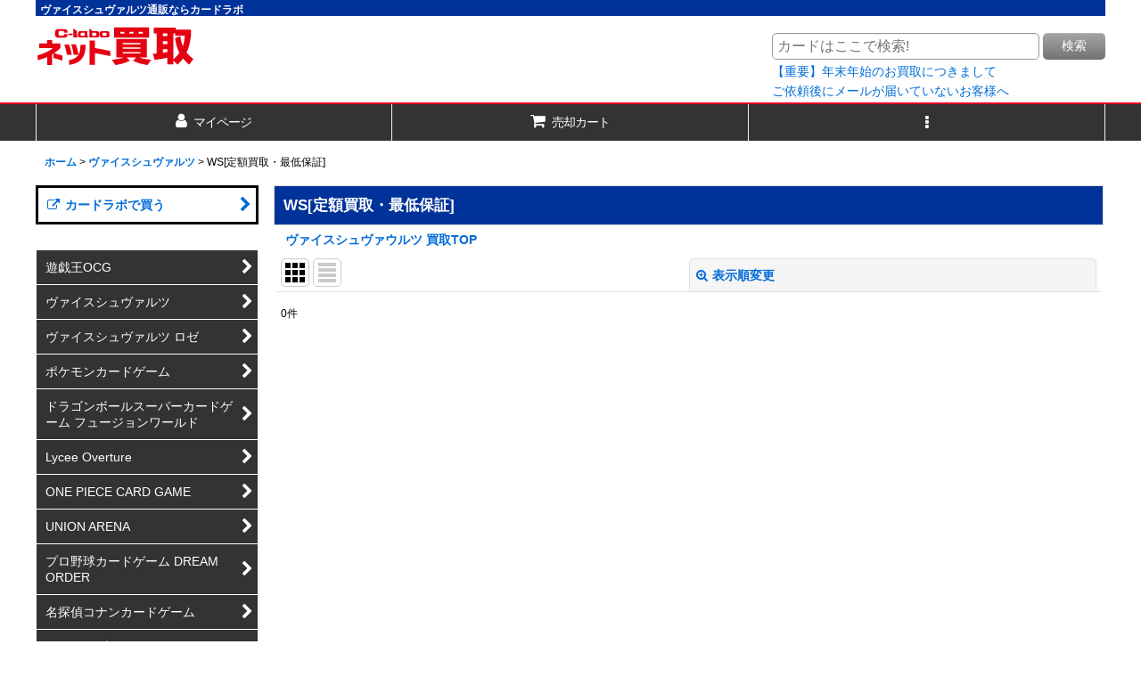

--- FILE ---
content_type: text/html; charset=UTF-8
request_url: https://www.c-labo-kaitori.jp/product-list/338/0/photo?num=120&sort=&Submit=
body_size: 53528
content:
<!DOCTYPE html><html lang="ja" class="responsive use_hover column_layout wide_layout touch003">
<head>
    <meta charset="utf-8" />
    <title>WS[定額買取・最低保証]買取ならカードラボ！</title>
    <meta name="keywords" content="ヴァイス,ヴァイスシュヴァルツ,WS,カード,TCG,専門,ショップ,通販,買取,シングルカード,デッキレシピ,最強,環境,優勝デッキ,カードリスト,トレカ,ガチ" />
    <meta name="description" content="ヴァイスシュヴァルツ通販ならカードラボ！シングルカード高価買取中です！限定の高額カードやコレクション用、傷あり激安品まで各種シングルカードを取り揃えました！TCG関連のスリーブなどのサプライも販売・買取中！" />
    <meta name="viewport" content="width=device-width, initial-scale=1.0, user-scalable=yes, viewport-fit=cover" />
    <meta name="format-detection" content="telephone=no" />
    <meta name="apple-touch-fullscreen" content="YES" />
    <link rel="alternate" type="application/rss+xml" title="RSS" href="https://www.c-labo-kaitori.jp/rss/rss.php" />
    <link rel="canonical" href="https://www.c-labo-kaitori.jp/product-list/338" />
    <link href="https://www.c-labo-kaitori.jp/res/font/icon_font/ocnkiconf.min.css?v=11" rel="stylesheet">
    <link href="https://www.c-labo-kaitori.jp/res/touch001/style/ocnk.min.css?v=72" rel="stylesheet" />
    <link href="https://www.c-labo-kaitori.jp/res/touch003/style/template.css?1811011563" rel="stylesheet" />
    <link href="https://www.c-labo-kaitori.jp/data/c-labo-kaitori/responsive/201812191007299729d2.css?1680585780" rel="stylesheet" />
    <script src="https://www.c-labo-kaitori.jp/res/touch003/js/jquery.min.js?1517808840"></script>
<!-- Global site tag (gtag.js) - Google Analytics -->
<script async src="https://www.googletagmanager.com/gtag/js?id=UA-23727134-3"></script>
<script>
  window.dataLayer = window.dataLayer || [];
  function gtag(){dataLayer.push(arguments);}
  gtag('js', new Date());

  gtag('config', 'UA-23727134-3');
</script>


<link rel="shortcut icon" type="image/vnd.microsoft.icon" href="https://c-labo-online.jp/data/c-labo/image/favicon/site-tile-150x150.pngdata/c-labo-kaitori/image/favicon/favicon.ico">
<link rel="icon" type="image/vnd.microsoft.icon" href="https://c-labo-online.jp/data/c-labo-kaitori/image/favicon/favicon.ico">
<link rel="apple-touch-icon" href="https://www.c-labo-online.jp/data/c-labo-kaitori/image/favicon/apple-touch-icon-57x57.png">
<link rel="apple-touch-icon" href="https://www.c-labo-online.jp/data/c-labo-kaitori/image/favicon/apple-touch-icon-60x60.png">
<link rel="apple-touch-icon" href="https://www.c-labo-online.jp/data/c-labo-kaitori/image/favicon/apple-touch-icon-72x72.png">
<link rel="apple-touch-icon" href="https://www.c-labo-online.jp/data/c-labo-kaitori/image/favicon/apple-touch-icon-76x76.png">
<link rel="apple-touch-icon" href="https://www.c-labo-online.jp/data/c-labo-kaitori/image/favicon/apple-touch-icon-114x114.png">
<link rel="apple-touch-icon" href="https://www.c-labo-online.jp/data/c-labo-kaitori/image/favicon/apple-touch-icon-120x120.png">
<link rel="apple-touch-icon" href="https://www.c-labo-online.jp/data/c-labo-kaitori/image/favicon/apple-touch-icon-144x144.png">
<link rel="apple-touch-icon" href="https://www.c-labo-kaitori.jp/data/c-labo-kaitori/image/favicon/apple-touch-icon-152x152.png">
<link rel="apple-touch-icon" href="https://www.c-labo-kaitori.jp/data/c-labo-kaitori/image/favicon/apple-touch-icon-180x180.png">
<link rel="icon" type="image/png" href="https://www.c-labo-kaitori.jp/data/c-labo-kaitori/image/favicon/android-chrome-192x192.png">
<link rel="icon" type="image/png" href="https://www.c-labo-kaitori.jp/data/c-labo-kaitori/image/favicon/icon-48x48.png">
<link rel="icon" type="image/png" href="https://www.c-labo-kaitori.jp/data/c-labo-kaitori/image/favicon/icon-96x96.png">
<link rel="icon" type="image/png" href="https://www.c-labo-kaitori.jp/data/c-labo-kaitori/image/favicon/icon-160x160.png">
<link rel="icon" type="image/png" href="https://www.c-labo-kaitori.jp/data/c-labo-kaitori/image/favicon/icon-196x196.png">
<link rel="icon" type="image/png" href="https://www.c-labo-kaitori.jp/data/c-labo-kaitori/image/favicon/icon-16x16.png">
<link rel="icon" type="image/png" href="https://www.c-labo-kaitori.jp/data/c-labo-kaitori/image/favicon/icon-32x32.png">
<meta name="msapplication-TileColor">
<meta name="msapplication-TileImage">
<script async src="https://www.googletagmanager.com/gtag/js?id=G-GGSS646KQH"></script>
<script>
  window.dataLayer = window.dataLayer || [];
  function gtag(){dataLayer.push(arguments);}
  gtag('js', new Date());
  gtag('config', 'G-GGSS646KQH');
</script>

</head>

<body class="categorylist_page_body" id="categorylist_page_338">
<div id="container" class="jpn_version visitor use_side_menu has_left_side_menu">
<div id="inner_container" class="vertical_stacking">

<div id="main_wrapper" class="stacking_item">

    <header>
        <div id="header_wrapper" class="standard_header">
            <div id="header" class="header">
                <div class="copy center_aligned_copy fix_center">
<h1>ヴァイスシュヴァルツ通販ならカードラボ</h1>
                </div>
                <div id="header_area" class="fix_center">
                    <div id="header_free_space" class="custom_space">
<div class="logo"><a href="https://c-labo-kaitori.ocnk.net/"><img src="https://c-labo-kaitori.ocnk.net/data/c-labo-kaitori/image/logo.png" alt="カードラボオンラインネット買取"></a></div>

<div class="search form_data" itemscope="itemscope" itemtype="http://schema.org/WebSite">
<meta itemprop="url" content="https://www.c-labo-kaitori.jp/">
<form class="search_form" method="get" action="https://www.c-labo-kaitori.jp/product-list" role="search" itemprop="potentialAction" itemscope="itemscope" itemtype="http://schema.org/SearchAction">
<meta itemprop="target" content="https://www.c-labo-kaitori.jp/product-list/?keyword={keyword}">
<input type="search" class="search_box" name="keyword" value="" placeholder="カードはここで検索!" itemprop="query-input">
<span class="global_btn">
<button type="submit" class="searchinput btn_color_common btn_size_small vami" name="Submit">
<span class="button_head_space"></span>
<span class="button_text">検索</span>
<span class="button_end_space"></span>
</button>
<br>
<a href="https://www.c-labo-kaitori.jp/page/23">【重要】年末年始のお買取につきまして</a><br>
<a href="https://www.c-labo-kaitori.jp/page/49">ご依頼後にメールが届いていないお客様へ</a><br>
<!--<a href="https://www.c-labo-kaitori.jp/page/62">Gmail宛てのメールが届きにくい状況が一部発生しております</a>-->
<!--<a href="https://www.c-labo-kaitori.jp/page/51">【 1月16日 買取進行の遅延についてのお知らせ 】</a><br>-->

</span>
</form>
</div>

                    </div>
<div class="search_bar hidden_search_bar header_search_bar">
    <div class="inner_search_bar fix_center">
                                    <div class="search form_data" itemscope="itemscope" itemtype="http://schema.org/WebSite">
                                <meta itemprop="url" content="https://www.c-labo-kaitori.jp" />
                                <form class="search_form" method="get" action="https://www.c-labo-kaitori.jp/product-list" role="search" itemprop="potentialAction" itemscope="itemscope" itemtype="http://schema.org/SearchAction">
                                    <meta itemprop="target" content="https://www.c-labo-kaitori.jp/product-list/?keyword={keyword}" />
                                    <input type="hidden" name="num" value="120" />
                                    <input type="hidden" name="search_tmp" value="検索">                                    <input type="search" class="search_box" name="keyword" value="" placeholder="商品検索" itemprop="query-input" />
                                    <span class="global_btn">
                                        <button type="submit" class="searchinput btn_color_common btn_size_small vami" name="Submit" value="検索">
                                            <span class="button_head_space"></span>
                                            <span class="button_text">検索</span>
                                            <span class="button_end_space"></span>
                                        </button>

                                    </span>
                                </form>
                            </div>

        <span class="close_btn_box">
            <a href="javascript:void(0);" class="search_close icon_btn" aria-label="キャンセル" role="button">
                <span class="close_btn"><i class="fa fa-times" aria-hidden="true"></i></span>
            </a>
        </span>
    </div>
</div>
                </div>
            </div>

            <nav class="header_global_nav">
<div class="global_nav column3">
    <ul class="inner_global_nav  flex_layout flex_nowrap fix_center reset_list_style">
        <li class="global_nav_item wrapped_item g_member flex_layout has_nav_icon">
            <a href="https://www.c-labo-kaitori.jp/member" class="nav_btn flex_layout flex_a_center secure_link">
                <div class="nav_text flex_s_center">
                    <i class="fa fa-user menu_nav_icon" aria-hidden="true"></i>

                    <span class="nav_label">マイページ</span>
                </div>
            </a>
        </li>
        <li class="global_nav_item wrapped_item g_cart flex_layout has_nav_icon">
            <a href="https://www.c-labo-kaitori.jp/cart" class="nav_btn flex_layout flex_a_center">
                <div class="nav_text flex_s_center">
                    <i class="fa fa-shopping-cart menu_nav_icon" aria-hidden="true"><span class="cart_qty"></span></i>

                    <span class="nav_label">売却カート</span>
                </div>
            </a>
        </li>
        <li class="global_nav_item wrapped_item g_menu flex_layout empty_nav_label has_nav_icon" data-type="toggle">
            <a href="javascript:void(0);" class="nav_btn flex_layout flex_a_center" aria-haspopup="true" aria-label=" メニュー" role="button">
                <div class="nav_text flex_s_center">
                    <i class="fa fa-ellipsis-v menu_nav_icon" aria-hidden="true"></i>

                    <span class="nav_label"></span>
                </div>
            </a>
        </li>
    </ul>
</div>
            </nav>

            <div class="popup_base popup_base_menu fix_center">
                <div class="popup_nav_area popup_primal_menu hidden_nav_area fix_center" aria-hidden="true" aria-expanded="false" role="dialog">
                    <div class="inner_popup_nav_area popup_nav_box fix_center">
                        <div class="upper_popup_nav">
<div class="header_font_setting">
    <div class="font_setting">
        <span class="set_font_title">文字サイズ<span class="colon">:</span></span>
        <span class="set_font_normal"></span><span class="set_font_large"></span>
    </div>
</div>
                        </div>
<div class="popup_nav column1">
    <ul class="inner_popup_nav  flex_layout advanced_flex_wrap padfix reset_list_style" data-inner=".nav_text">
        <li class="popup_nav_item wrapped_item t_singin flex_layout has_nav_icon">
            <a href="https://www.c-labo-kaitori.jp/member-login" class="nav_btn flex_layout flex_a_center secure_link">
                <div class="nav_text flex_s_center">
                    <i class="fa fa-sign-in menu_nav_icon" aria-hidden="true"></i>
                    <i class="fa fa-chevron-right right_side_nav_icon chevron_right_icon" aria-hidden="true"></i>

                    <span class="nav_label">ログイン</span>
                </div>
            </a>
        </li>
        <li class="popup_nav_item wrapped_item t_cart flex_layout has_nav_icon">
            <a href="https://www.c-labo-kaitori.jp/cart" class="nav_btn flex_layout flex_a_center">
                <div class="nav_text flex_s_center">
                    <i class="fa fa-shopping-cart menu_nav_icon" aria-hidden="true"><span class="cart_qty"></span></i>
                    <i class="fa fa-chevron-right right_side_nav_icon chevron_right_icon" aria-hidden="true"></i>

                    <span class="nav_label">買取希望リスト</span>
                </div>
            </a>
        </li>
        <li class="popup_nav_item wrapped_item t_page18 flex_layout has_nav_icon">
            <a href="https://www.c-labo-kaitori.jp/page/18" class="nav_btn flex_layout flex_a_center">
                <div class="nav_text flex_s_center">
                    <i class="fa fa-bell menu_nav_icon" aria-hidden="true"></i>
                    <i class="fa fa-chevron-right right_side_nav_icon chevron_right_icon" aria-hidden="true"></i>

                    <span class="nav_label">買取の注意点</span>
                </div>
            </a>
        </li>
        <li class="popup_nav_item wrapped_item t_contact flex_layout has_nav_icon">
            <a href="https://www.c-labo-kaitori.jp/contact" class="nav_btn flex_layout flex_a_center secure_link">
                <div class="nav_text flex_s_center">
                    <i class="fa fa-envelope menu_nav_icon" aria-hidden="true"></i>
                    <i class="fa fa-chevron-right right_side_nav_icon chevron_right_icon" aria-hidden="true"></i>

                    <span class="nav_label">お問い合わせ</span>
                </div>
            </a>
        </li>
        <li class="popup_nav_item wrapped_item t_link_item2 flex_layout has_nav_icon">
            <a href="https://www.c-labo-kaitori.jp/page/20" class="nav_btn flex_layout flex_a_center">
                <div class="nav_text flex_s_center">
                    <i class="fa fa-external-link menu_nav_icon" aria-hidden="true"></i>
                    <i class="fa fa-chevron-right right_side_nav_icon chevron_right_icon" aria-hidden="true"></i>

                    <span class="nav_label">よくある質問</span>
                </div>
            </a>
        </li>
    </ul>
</div>
                        <div class="lower_popup_nav">
                        </div>
                        <div class="nav_close_box">
                            <a href="javascript:void(0);" class="nav_close" aria-label="閉じる" role="button"><span class="nav_close_btn"><i class="fa fa-times" aria-hidden="true"></i></span></a>
                        </div>
                        <a class="close_btn_box icon_btn" href="javascript:void(0);" aria-label="閉じる" role="button">
                            <span class="close_btn">
                                <i class="fa fa-times" aria-hidden="true"></i>
                            </span>
                        </a>
                    </div>
                </div>
            </div>

        </div>
    </header>


    <div id="contents" class="layout_2_col standard_contents">

<div class="breadcrumb_area fix_center">
    <ol class="breadcrumb_list" itemscope itemtype="https://schema.org/BreadcrumbList">
        <li class="breadcrumb_nav breadcrumb_nav1" itemprop="itemListElement" itemscope itemtype="https://schema.org/ListItem">
            <a href="https://www.c-labo-kaitori.jp/" itemprop="item">
                <span class="breadcrumb_text" itemprop="name">ホーム</span>
            </a>
            <meta itemprop="position" content="1">
        </li>
        <li class="breadcrumb_nav breadcrumb_nav2" itemprop="itemListElement" itemscope itemtype="https://schema.org/ListItem">
            <span class="gt">&gt;</span>
            <a href="https://www.c-labo-kaitori.jp/product-list/131?num=120" itemprop="item" class="item_list_link">
                <span class="breadcrumb_text" itemprop="name">ヴァイスシュヴァルツ</span>
            </a>
            <meta itemprop="position" content="2">
        </li>
        <li class="breadcrumb_nav" itemprop="itemListElement" itemscope itemtype="https://schema.org/ListItem">
            <span class="gt">&gt;</span>
                <span class="thispage" itemprop="name">WS[定額買取・最低保証]</span>
            <meta itemprop="position" content="3">
        </li>
    </ol>
</div>
        <div id="inner_contents" class="clearfix fix_center">
            <div id="maincol">
                <main id="main_container">
                    <div id="inner_main_container">


                                                                                                            
                        <section>
                            <div class="item_box itemlist page_box without_pager">

                                                                <div class="page_title">
                                    <h2>
                                        <span class="title_head_space"></span>
                                        <span class="title_text">WS[定額買取・最低保証]</span>
                                        <span class="title_end_space"></span>

                                    </h2>
                                </div>


                                <div class="page_contents clearfix categorylist_contents">
                                    <div class="inner_page_contents">
                                    <div class="categorylist_desc main_desc">
                                        <div class="list_comment">
                                            <a href="https://www.c-labo-kaitori.jp/page/3">ヴァイスシュヴァウルツ 買取TOP</a>

                                        </div>
                                    </div>
                                    <a id="items"></a>
                                    <form method="get" class="item_sort_form custom_toggle_box toggle_closed" action="https://www.c-labo-kaitori.jp/product-list/338/0/photo" data-speed="100">
                                        <div class="sort flex_layout flex_j_center">
                                            <div class="upper_sort_area">
                                                <span class="sort_layout_icons">
                                                    <span class="sort_layout_btn current_layout_btn">
                                                        <a class="layout_photo_btn icon_btn" href="https://www.c-labo-kaitori.jp/product-list/338/0/photo?num=120"><img width="24" height="24" alt="写真のみ一覧" class="vami" src="https://www.c-labo-kaitori.jp/res/touch003/img/layout_photo.png" /></a>
                                                    </span>
                                                    <span class="sort_layout_btn link_layout_btn">
                                                        <a class="layout_desc_btn icon_btn" href="https://www.c-labo-kaitori.jp/product-list/338/0/normal?num=120"><img width="24" height="24" class="vami" alt="説明付き一覧" src="https://www.c-labo-kaitori.jp/res/touch003/img/layout_text.png" /></a>
                                                    </span>
                                                </span>
                                            </div>
                                            <div class="sort_toggle global_iconleft">
                                                <a class="toggle_open custom_toggle_button" href="javascript:void(0);" role="button">
                                                    <i class="fa fa-search-plus" aria-hidden="true"></i>表示順変更
                                                </a>
                                            </div>
                                        </div>
                                        <div class="custom_toggle_area">
                                            <div class="sort_item">
                                                <div class="sort_box sort_number">
                                                    <label class="sort_label" for="displaynumber"><span class="sort_item_label">表示数<span class="colon">:</span></span></label>
                                                    <span class="box_padding">
                                                        <span class="select_box"><select id="displaynumber" name="num">
                                                            <option value="60">60件</option>
                                                            <option value="120" selected="selected">120件</option>
                                                        </select></span>
                                                    </span>
                                                </div>
                                                <div class="sort_box sort_order">
                                                    <label class="sort_label" for="sort"><span class="sort_item_label">並び順<span class="colon">:</span></span></label>
                                                    <span class="box_padding">
                                                        <span class="select_box"><select name="sort" id="sort">
                                                            <option value="" selected="selected">選択してください</option>
                                                            <option value="featured">おすすめ順</option>
                                                            <option value="price">価格の安い順</option>
                                                            <option value="price-desc">価格の高い順</option>
                                                            <option value="rank">売れ筋順</option>
                                                        </select></span>
                                                    </span>
                                                </div>
                                                <div class="global_btn">
                                                    <button type="submit" class="sortinput btn_size_large btn_color_common" name="Submit" value="1">
                                                        <span class="button_head_space"></span>
                                                        <span class="button_text">絞り込む</span>
                                                        <span class="button_end_space"></span>
                                                    </button>
                                                </div>
                                                <div class="close_link_box global_iconleft">
                                                    <a class="link_close_toggle_box close_link global_link" href="javascript:void(0);" role="button"><i class="fa fa-times" aria-hidden="true"></i>閉じる</a>
                                                </div>
                                            </div>
                                        </div>
                                    </form>
                                    <div class="item_count box_both_ends_small_space empty_number_box">
                                        <div class="count_number">
                                            <span class="number">0</span><span class="count_suffix">件</span>
                                        </div>
                                    </div>
                                    <div class="itemlist_box tiled_list_box layout_photo">
                                        <div class="item_list column max_column6 square_photo_layout">
                                            <ul class="flex_layout flex_wrap reset_list_style tiled_list async_image_loader" data-adjustment="off" data-disabled-adjustment="true">
                                            </ul>
                                        </div>
                                    </div>
                                    </div>
                                </div>
                            </div>
                        </section>





                    </div>
                </main>
            </div>

            <aside id="left_side_col" class="side_col">
                <div class="side_container has_toggle_menu_list">
                    <div class="inner_side_container">
                        <div class="side_box side_section side_free_box" data-free="s9">
                            <div class="custom_space">
<ul class="inner_side_nav2 inner_freepage_nav flex_nowrap padfix reset_list_style" data-inner=".nav_text">


<li class="freepage_nav_item wrapped_item s_page1 flex_layout">
<a href="https://www.c-labo-online.jp/" target="_blank" class="nav_btn flex_layout flex_a_center">
	<div class="nav_text flex_s_center">
		<span class="nav_space"></span>
		<i class="fa fa-chevron-right right_side_nav_icon chevron_right_icon" aria-hidden="true"></i>
		<i class="fa fa-external-link menu_nav_icon" aria-hidden="true"></i>
		<span class="nav_label">カードラボで買う</span>
	</div>
</a>
</li>

</ul>
                            </div>
                        </div>
                        <div class="side_box freepage_nav_box side_section">
<div class="side_nav column1 freepage_nav">
    <ul class="inner_side_nav  inner_freepage_nav flex_nowrap padfix reset_list_style" data-inner=".nav_text">
        <li class="freepage_nav_item wrapped_item s_page1 flex_layout">
            <a href="https://www.c-labo-kaitori.jp/page/1" class="nav_btn flex_layout flex_a_center">
                <div class="nav_text flex_s_center">
                    <span class="nav_space"></span>
                    <i class="fa fa-chevron-right right_side_nav_icon chevron_right_icon" aria-hidden="true"></i>

                    <span class="nav_label">遊戯王OCG</span>
                </div>
            </a>
        </li>
        <li class="freepage_nav_item wrapped_item s_page3 flex_layout">
            <a href="https://www.c-labo-kaitori.jp/page/3" class="nav_btn flex_layout flex_a_center">
                <div class="nav_text flex_s_center">
                    <span class="nav_space"></span>
                    <i class="fa fa-chevron-right right_side_nav_icon chevron_right_icon" aria-hidden="true"></i>

                    <span class="nav_label">ヴァイスシュヴァルツ</span>
                </div>
            </a>
        </li>
        <li class="freepage_nav_item wrapped_item s_page71 flex_layout">
            <a href="https://www.c-labo-kaitori.jp/page/71" class="nav_btn flex_layout flex_a_center">
                <div class="nav_text flex_s_center">
                    <span class="nav_space"></span>
                    <i class="fa fa-chevron-right right_side_nav_icon chevron_right_icon" aria-hidden="true"></i>

                    <span class="nav_label">ヴァイスシュヴァルツ ロゼ</span>
                </div>
            </a>
        </li>
        <li class="freepage_nav_item wrapped_item s_page10 flex_layout">
            <a href="https://www.c-labo-kaitori.jp/page/10" class="nav_btn flex_layout flex_a_center">
                <div class="nav_text flex_s_center">
                    <span class="nav_space"></span>
                    <i class="fa fa-chevron-right right_side_nav_icon chevron_right_icon" aria-hidden="true"></i>

                    <span class="nav_label">ポケモンカードゲーム</span>
                </div>
            </a>
        </li>
        <li class="freepage_nav_item wrapped_item s_page64 flex_layout">
            <a href="https://www.c-labo-kaitori.jp/page/64" class="nav_btn flex_layout flex_a_center">
                <div class="nav_text flex_s_center">
                    <span class="nav_space"></span>
                    <i class="fa fa-chevron-right right_side_nav_icon chevron_right_icon" aria-hidden="true"></i>

                    <span class="nav_label">ドラゴンボールスーパーカードゲーム フュージョンワールド</span>
                </div>
            </a>
        </li>
        <li class="freepage_nav_item wrapped_item s_page11 flex_layout">
            <a href="https://www.c-labo-kaitori.jp/page/11" class="nav_btn flex_layout flex_a_center">
                <div class="nav_text flex_s_center">
                    <span class="nav_space"></span>
                    <i class="fa fa-chevron-right right_side_nav_icon chevron_right_icon" aria-hidden="true"></i>

                    <span class="nav_label">Lycee Overture</span>
                </div>
            </a>
        </li>
        <li class="freepage_nav_item wrapped_item s_page53 flex_layout">
            <a href="https://www.c-labo-kaitori.jp/page/53" class="nav_btn flex_layout flex_a_center">
                <div class="nav_text flex_s_center">
                    <span class="nav_space"></span>
                    <i class="fa fa-chevron-right right_side_nav_icon chevron_right_icon" aria-hidden="true"></i>

                    <span class="nav_label">ONE PIECE CARD GAME</span>
                </div>
            </a>
        </li>
        <li class="freepage_nav_item wrapped_item s_page61 flex_layout">
            <a href="https://www.c-labo-kaitori.jp/page/61" class="nav_btn flex_layout flex_a_center">
                <div class="nav_text flex_s_center">
                    <span class="nav_space"></span>
                    <i class="fa fa-chevron-right right_side_nav_icon chevron_right_icon" aria-hidden="true"></i>

                    <span class="nav_label">UNION ARENA</span>
                </div>
            </a>
        </li>
        <li class="freepage_nav_item wrapped_item s_page65 flex_layout">
            <a href="https://www.c-labo-kaitori.jp/page/65" class="nav_btn flex_layout flex_a_center">
                <div class="nav_text flex_s_center">
                    <span class="nav_space"></span>
                    <i class="fa fa-chevron-right right_side_nav_icon chevron_right_icon" aria-hidden="true"></i>

                    <span class="nav_label">プロ野球カードゲーム DREAM ORDER</span>
                </div>
            </a>
        </li>
        <li class="freepage_nav_item wrapped_item s_page66 flex_layout">
            <a href="https://www.c-labo-kaitori.jp/page/66" class="nav_btn flex_layout flex_a_center">
                <div class="nav_text flex_s_center">
                    <span class="nav_space"></span>
                    <i class="fa fa-chevron-right right_side_nav_icon chevron_right_icon" aria-hidden="true"></i>

                    <span class="nav_label">名探偵コナンカードゲーム</span>
                </div>
            </a>
        </li>
        <li class="freepage_nav_item wrapped_item s_page67 flex_layout">
            <a href="https://www.c-labo-kaitori.jp/page/67" class="nav_btn flex_layout flex_a_center">
                <div class="nav_text flex_s_center">
                    <span class="nav_space"></span>
                    <i class="fa fa-chevron-right right_side_nav_icon chevron_right_icon" aria-hidden="true"></i>

                    <span class="nav_label">ホロライブ hololive OFFICIAL CARD GAME</span>
                </div>
            </a>
        </li>
        <li class="freepage_nav_item wrapped_item s_page70 flex_layout">
            <a href="https://www.c-labo-kaitori.jp/page/70" class="nav_btn flex_layout flex_a_center">
                <div class="nav_text flex_s_center">
                    <span class="nav_space"></span>
                    <i class="fa fa-chevron-right right_side_nav_icon chevron_right_icon" aria-hidden="true"></i>

                    <span class="nav_label">ラブライブ！OCG</span>
                </div>
            </a>
        </li>
        <li class="freepage_nav_item wrapped_item s_page72 flex_layout">
            <a href="https://www.c-labo-kaitori.jp/page/72" class="nav_btn flex_layout flex_a_center">
                <div class="nav_text flex_s_center">
                    <span class="nav_space"></span>
                    <i class="fa fa-chevron-right right_side_nav_icon chevron_right_icon" aria-hidden="true"></i>

                    <span class="nav_label">ゴジラカードゲーム</span>
                </div>
            </a>
        </li>
        <li class="freepage_nav_item wrapped_item s_page74 flex_layout">
            <a href="https://www.c-labo-kaitori.jp/page/74" class="nav_btn flex_layout flex_a_center">
                <div class="nav_text flex_s_center">
                    <span class="nav_space"></span>
                    <i class="fa fa-chevron-right right_side_nav_icon chevron_right_icon" aria-hidden="true"></i>

                    <span class="nav_label">クロススターズ</span>
                </div>
            </a>
        </li>
        <li class="freepage_nav_item wrapped_item s_page73 flex_layout">
            <a href="https://www.c-labo-kaitori.jp/page/73" class="nav_btn flex_layout flex_a_center">
                <div class="nav_text flex_s_center">
                    <span class="nav_space"></span>
                    <i class="fa fa-chevron-right right_side_nav_icon chevron_right_icon" aria-hidden="true"></i>

                    <span class="nav_label">ガンダムカードゲーム</span>
                </div>
            </a>
        </li>
        <li class="freepage_nav_item wrapped_item s_page75 flex_layout">
            <a href="https://www.c-labo-kaitori.jp/page/75" class="nav_btn flex_layout flex_a_center">
                <div class="nav_text flex_s_center">
                    <span class="nav_space"></span>
                    <i class="fa fa-chevron-right right_side_nav_icon chevron_right_icon" aria-hidden="true"></i>

                    <span class="nav_label">KAMITSUBAKI CARD GAME(神椿TCG)</span>
                </div>
            </a>
        </li>
        <li class="freepage_nav_item wrapped_item s_page18 flex_layout">
            <a href="https://www.c-labo-kaitori.jp/page/18" class="nav_btn flex_layout flex_a_center">
                <div class="nav_text flex_s_center">
                    <span class="nav_space"></span>
                    <i class="fa fa-chevron-right right_side_nav_icon chevron_right_icon" aria-hidden="true"></i>

                    <span class="nav_label">買取の注意点</span>
                </div>
            </a>
        </li>
        <li class="freepage_nav_item wrapped_item s_page20 flex_layout">
            <a href="https://www.c-labo-kaitori.jp/page/20" class="nav_btn flex_layout flex_a_center">
                <div class="nav_text flex_s_center">
                    <span class="nav_space"></span>
                    <i class="fa fa-chevron-right right_side_nav_icon chevron_right_icon" aria-hidden="true"></i>

                    <span class="nav_label">よくある質問</span>
                </div>
            </a>
        </li>
        <li class="freepage_nav_item wrapped_item s_page28 flex_layout">
            <a href="https://www.c-labo-kaitori.jp/page/28" class="nav_btn flex_layout flex_a_center">
                <div class="nav_text flex_s_center">
                    <span class="nav_space"></span>
                    <i class="fa fa-chevron-right right_side_nav_icon chevron_right_icon" aria-hidden="true"></i>

                    <span class="nav_label">利用規約</span>
                </div>
            </a>
        </li>
        <li class="freepage_nav_item wrapped_item s_page29 flex_layout">
            <a href="https://www.c-labo-kaitori.jp/page/29" class="nav_btn flex_layout flex_a_center">
                <div class="nav_text flex_s_center">
                    <span class="nav_space"></span>
                    <i class="fa fa-chevron-right right_side_nav_icon chevron_right_icon" aria-hidden="true"></i>

                    <span class="nav_label">プライバシーポリシー</span>
                </div>
            </a>
        </li>
        <li class="freepage_nav_item wrapped_item s_page48 flex_layout">
            <a href="https://www.c-labo-kaitori.jp/page/48" class="nav_btn flex_layout flex_a_center">
                <div class="nav_text flex_s_center">
                    <span class="nav_space"></span>
                    <i class="fa fa-chevron-right right_side_nav_icon chevron_right_icon" aria-hidden="true"></i>

                    <span class="nav_label">高額カードの査定基準[遊戯王]</span>
                </div>
            </a>
        </li>
        <li class="freepage_nav_item wrapped_item s_page56 flex_layout">
            <a href="https://www.c-labo-kaitori.jp/page/56" class="nav_btn flex_layout flex_a_center">
                <div class="nav_text flex_s_center">
                    <span class="nav_space"></span>
                    <i class="fa fa-chevron-right right_side_nav_icon chevron_right_icon" aria-hidden="true"></i>

                    <span class="nav_label">高額カードの査定基準[ヴァイスシュヴァルツ]</span>
                </div>
            </a>
        </li>
        <li class="freepage_nav_item wrapped_item s_page57 flex_layout">
            <a href="https://www.c-labo-kaitori.jp/page/57" class="nav_btn flex_layout flex_a_center">
                <div class="nav_text flex_s_center">
                    <span class="nav_space"></span>
                    <i class="fa fa-chevron-right right_side_nav_icon chevron_right_icon" aria-hidden="true"></i>

                    <span class="nav_label">高額カードの査定基準[ポケモンカード]</span>
                </div>
            </a>
        </li>
    </ul>
</div>
                        </div>
                    </div>
                </div>
            </aside>

        </div>

    </div>

</div>

<div id="bottom_wrapper" class="stacking_item">
    <footer id="footer_container">
        <div id="footer_wrapper" class="footer_area standard_footer">
            <div class="fixed_corner_box">
                <a href="#container" class="back_to_top fixed_corner_button" data-style="off" aria-label="ページトップへ">
                    <span class="inner_fixed_corner"><i class="fa fa-angle-up" aria-hidden="true"></i></span>
                </a>
            </div>
            <div class="footer_nav column1" role="navigation">
                <ul class="inner_footer_nav inner_footer_nav1 flex_layout advanced_flex_wrap padfix fix_center reset_list_style" data-inner=".nav_text">
        <li class="footer_nav_item wrapped_item f_home flex_layout has_nav_icon">
            <a href="https://www.c-labo-kaitori.jp/" class="nav_btn flex_layout flex_a_center">
                <div class="nav_text flex_s_center">
                    <i class="fa fa-home menu_nav_icon" aria-hidden="true"></i>
                    <i class="fa fa-chevron-right right_side_nav_icon chevron_right_icon" aria-hidden="true"></i>

                    <span class="nav_label">ホーム</span>
                </div>
            </a>
        </li>
        <li class="footer_nav_item wrapped_item f_cart flex_layout has_nav_icon">
            <a href="https://www.c-labo-kaitori.jp/cart" class="nav_btn flex_layout flex_a_center">
                <div class="nav_text flex_s_center">
                    <i class="fa fa-shopping-cart menu_nav_icon" aria-hidden="true"><span class="cart_qty"></span></i>
                    <i class="fa fa-chevron-right right_side_nav_icon chevron_right_icon" aria-hidden="true"></i>

                    <span class="nav_label">買取希望リスト</span>
                </div>
            </a>
        </li>
        <li class="footer_nav_item wrapped_item f_member flex_layout has_nav_icon">
            <a href="https://www.c-labo-kaitori.jp/member" class="nav_btn flex_layout flex_a_center secure_link">
                <div class="nav_text flex_s_center">
                    <i class="fa fa-user menu_nav_icon" aria-hidden="true"></i>
                    <i class="fa fa-chevron-right right_side_nav_icon chevron_right_icon" aria-hidden="true"></i>

                    <span class="nav_label">マイページ</span>
                </div>
            </a>
        </li>
        <li class="footer_nav_item wrapped_item f_favorite flex_layout has_nav_icon">
            <a href="https://www.c-labo-kaitori.jp/favorite" class="nav_btn flex_layout flex_a_center secure_link">
                <div class="nav_text flex_s_center">
                    <i class="fa fa-star menu_nav_icon" aria-hidden="true"></i>
                    <i class="fa fa-chevron-right right_side_nav_icon chevron_right_icon" aria-hidden="true"></i>

                    <span class="nav_label">お気に入り</span>
                </div>
            </a>
        </li>
        <li class="footer_nav_item wrapped_item f_info flex_layout has_nav_icon">
            <a href="https://www.c-labo-kaitori.jp/info" class="nav_btn flex_layout flex_a_center">
                <div class="nav_text flex_s_center">
                    <i class="fa fa-file-text menu_nav_icon" aria-hidden="true"></i>
                    <i class="fa fa-chevron-right right_side_nav_icon chevron_right_icon" aria-hidden="true"></i>

                    <span class="nav_label">特定商取引法表示</span>
                </div>
            </a>
        </li>
        <li class="footer_nav_item wrapped_item f_help flex_layout has_nav_icon">
            <a href="https://www.c-labo-kaitori.jp/help" class="nav_btn flex_layout flex_a_center">
                <div class="nav_text flex_s_center">
                    <i class="fa fa-map menu_nav_icon" aria-hidden="true"></i>
                    <i class="fa fa-chevron-right right_side_nav_icon chevron_right_icon" aria-hidden="true"></i>

                    <span class="nav_label">ご利用案内</span>
                </div>
            </a>
        </li>
        <li class="footer_nav_item wrapped_item f_contact flex_layout has_nav_icon">
            <a href="https://www.c-labo-kaitori.jp/contact" class="nav_btn flex_layout flex_a_center secure_link">
                <div class="nav_text flex_s_center">
                    <i class="fa fa-envelope menu_nav_icon" aria-hidden="true"></i>
                    <i class="fa fa-chevron-right right_side_nav_icon chevron_right_icon" aria-hidden="true"></i>

                    <span class="nav_label">お問い合わせ</span>
                </div>
            </a>
        </li>
    </ul>
                        </div>
            <div id="footer">
                <div id="inner_footer" class="fix_center" role="contentinfo">
                    <div class="footer_banner">
                        <div class="inner_footer_banner fix_center">
                        </div>
                    </div>

                    <div id="copyright" class="custom_space">
© C-Labo, All rights reserved.　<a href="https://www.c-labo.jp/" target="_blank">カードラボ公式HP</a><script type="text/javascript">
    (function(c,l,a,r,i,t,y){
        c[a]=c[a]||function(){(c[a].q=c[a].q||[]).push(arguments)};
        t=l.createElement(r);t.async=1;t.src="https://www.clarity.ms/tag/"+i;
        y=l.getElementsByTagName(r)[0];y.parentNode.insertBefore(t,y);
    })(window, document, "clarity", "script", "59rvoyge4j");
</script>
                    </div>
                </div>
            </div>
        </div>
    </footer>


</div>
<noscript><div class="uppermost_note"><div class="uppermost_note_desc">JavaScriptを有効にしてご利用ください</div></div></noscript>

</div>

</div>

<script type="text/template" id="ajax_item_wrap_template">
<section>
    <div class="item_box ajax_item_box">
        <div class="section_title">
            <h2>
                <span class="title_head_space"></span>
                <span class="title_text"><%= title %></span>
                <span class="title_end_space"></span>
            </h2>
        </div>
        <div class="ajax_comment"></div>
        <div class="ajax_contents">
            <div class="ajax_list_box" data-position="<%- position %>" data-pointer="<%- pointer %>" data-adjustment="<%- adjustment %>" data-cols="<%- cols %>" data-async="<%- asyncImage %>">
                <div class="ajax_itemlist_box list_item_table loading"></div>
            </div>
        </div>
    </div>
</section>
</script>
<script type="text/template" id="overlay_template">
<div class="overlay_area">
    <div class="overlay_front">
        <div class="inner_overlay_front">
            <div class="modal_skin clearfix" tabindex="0">
<%= inner_skin %>
            </div>
<%= close_btn %>
        </div>
    </div>
</div>
</script>
<script type="text/template" id="product_form_template" data-wrap-class="overlay_product">
<div class="detail_page_body">
    <div class="page_box">
        <div class="detail_item_data clearfix">
<%= product_form %>
        </div>
    </div>
</div>
</script>
<script type="text/template" id="alert_template">
<div class="alert_form">
    <div class="alert_message">
        <%= message %>
    </div>
    <div class="overlay_alert_close">
        <div class="btn_box">
            <div class="form_btn">
                <span class="global_btn">
                    <button type="button" class="yesinput btn_size_large btn_color_emphasis close_link">
                        <span class="button_head_space"></span>
                        <span class="button_text">はい</span>
                        <span class="button_end_space"></span>
                    </button>
                </span>
            </div>
        </div>
    </div>
</div>
</script>
<script type="text/template" id="menu_popup_template">
<div class="popup_menu fix_center prepared_popup">
    <div class="popup_nav_area popup_menu_area fix_center">
        <div class="inner_popup_nav_area popup_main_menu fix_center">
<%= menuList %>
        </div>
        <div class="inner_popup_nav_area popup_sub_menu fix_center"></div>
    </div>
</div>
</script>
<script type="text/template" id="menu_popup_inner_template">
<div class="popup_nav_title"><%= title %></div>
<div class="popup_nav column1">
    <ul class="inner_popup_nav flex_layout advanced_flex_wrap padfix reset_list_style<%- additionalClassName%>">
<%= linkList %>
    </ul>
    <a class="close_btn_box icon_btn nav_close" href="javascript:void(0);" aria-label="閉じる" role="button">
        <span class="close_btn">
            <i class="fa fa-times" aria-hidden="true"></i>
        </span>
    </a>
</div>
<div class="nav_close_box">
    <a href="javascript:void(0);" class="nav_close" title="閉じる" role="button">
        <span class="nav_close_btn">
            <i class="fa fa-times" title="閉じる"></i>
        </span>
    </a>
</div>
</script>
<script type="text/template" id="menu_popup_title_template">
<div class="upper_popup_nav">
    <div class="popup_menu_back global_btn backinput_btn"><a href="javascript:void(0);" class="backinput btn_size_small btn_color_common" role="button">戻る</a></div>
    <div class="popup_sub_title">
        <span class="title_head_space"></span>
        <span class="title_text"><%- title %></span>
        <span class="title_end_space"></span>
    </div>
</div>
</script>
<script type="text/template" id="menu_popup_link_template">
<li class="popup_nav_item wrapped_item flex_layout <%- uniqueName %>">
    <a href="<%- url %>" class="nav_btn<%- hasImage %> flex_layout flex_a_center item_list_link<% if (hasSub) { %> has_popup_sub_menu<% } %>" data-sub-menu="<% if (hasSub) { %><%- index %><% } %>">
        <%= image %>
        <div class="nav_text flex_s_center">
            <span class="nav_space"></span>
            <i class="fa fa-chevron-right right_side_nav_icon chevron_right_icon" aria-hidden="true"></i>
            <span class="nav_label"><%- label %></span>
        </div>
    </a>
</li>
</script>
<script type="text/template" id="menu_popup_link_image_template">
<div class="<%- className %>">
    <img src="<%- imagePath %>" width="<%- imageWidth %>" height="<%- imageHeight %>" alt="" />
</div>
</script>
<script type="text/template" id="variation_popup_template">
<div class="popup_variation">
    <a class="close_btn_box" href="javascript:void(0);" aria-label="閉じる" role="button"><span class="icon_btn"><span class="close_btn"><i class="fa fa-times" aria-hidden="true"></i></span></span></a>
    <div class="upper_popup_message"></div>
    <div class="inner_popup_variation">
<%= variations %>
    </div>
    <div class="popup_bottom_ok">
        <span class="global_btn okinput_btn">
            <button type="button" class="okinput btn_size_large btn_color_common">
                <span class="button_head_space"></span>
                <span class="button_text">OK</span>
                <span class="button_end_space"></span>
            </button>
        </span>
    </div>
    <div class="popup_bottom_close global_iconleft">
        <a href="javascript:void(0);" class="close_link global_link" role="button"><i class="fa fa-times" aria-hidden="true"></i>閉じる</a>
    </div>
</div>
</script>
<script type="text/template" id="variation_selection_template">
<div class="popup_variation_selection popup_variation_<%- selectIndex %>">
    <div class="popup_variation_title">
        <span class="popup_variation_label"><%- selectInfo.selectLabel %><span class="colon">:</span></span>
        <span class="popup_variation_value"></span>
        <span class="popup_title_button"></span>
    </div>
    <div class="popup_variation_options"><%= options %></div>
</div>
</script>
<script type="text/template" id="button_template">
<button type="<%- type %>" class="<%- classNames %>"<%- attr %>>
    <span class="button_head_space"></span>
    <span class="button_text"><%- label %></span>
    <span class="button_end_space"></span>
</button>
</script>
<script type="text/template" id="photo_gallery_template">
<div class="pswp" tabindex="-1" role="dialog" aria-hidden="true">
    <div class="pswp__bg"></div>
    <div class="pswp__scroll-wrap">
        <div class="pswp__container">
            <div class="pswp__item"></div>
            <div class="pswp__item"></div>
            <div class="pswp__item"></div>
        </div>
        <div class="pswp__ui pswp__ui--hidden">
            <div class="pswp__top-bar">
                <div class="pswp__counter"></div>
                <button class="pswp__button pswp__button--close photo_gallery_close_btn" title="閉じる (Esc)"></button>
                <button class="pswp__button pswp__button--share" title="Share"></button>
                <button class="pswp__button pswp__button--fs" title="Toggle fullscreen"></button>
                <button class="pswp__button pswp__button--zoom" title="Zoom in/out"></button>
                <div class="pswp__preloader">
                    <div class="pswp__preloader__icn">
                      <div class="pswp__preloader__cut">
                        <div class="pswp__preloader__donut"></div>
                      </div>
                    </div>
                </div>
            </div>
            <div class="pswp__share-modal pswp__share-modal--hidden pswp__single-tap">
                <div class="pswp__share-tooltip"></div>
            </div>
            <button class="pswp__button pswp__button--arrow--left" title="前">
            </button>
            <button class="pswp__button pswp__button--arrow--right" title="次">
            </button>
            <div class="pswp__caption">
                <div class="pswp__caption__center"></div>
            </div>
        </div>
        <div class="pswp__zoom_in_sign pswp__zoom_in_hidden"><i class="fa fa-chevron-circle-left zoom_sign_left_icon" aria-hidden="true"></i><i class="fa fa-chevron-circle-right zoom_sign_right_icon" aria-hidden="true"></i></div>
    </div>
</div>
</script>
<script type="text/template" id="gallery_slider_box_template">
<div class="gallery_slider slider_box initial_loading" data-preload-images="true">
    <div class="inner_slider_box">
        <div class="swiper-container swiper">
            <ul class="swiper-wrapper">
<%= items %>
            </ul>
        </div>
    </div>
</div>
</script>
<script type="text/template" id="gallery_slider_item_template"><li class="swiper-slide gallery_item"><div class="slider_image_box"><a href="javascript:void(0);" class="thumbnail_image_link switching_link" role="button"><img src="<%- src %>" width="<%- width %>" alt="<%- title %>" class="thumbnail_btn" /></a></div></li></script>
<script type="text/template" id="custum_nav_list_template">
<ul class="flex_layout reset_list_style">
<%= listItems %>
</ul>
</script>
<script type="text/template" id="custum_nav_item_template">
<li class="wrapped_item flex_layout">
    <a href="<%- url %>" class="nav_btn flex_layout flex_a_center item_list_link">
    <div class="nav_text">
        <span class="nav_space"></span>
        <i class="fa fa-chevron-right right_side_nav_icon chevron_right_icon" aria-hidden="true"></i>
        <span class="nav_label"><%- label %></span>
    </div>
    </a>
</li>
</script>
<script type="text/template" id="custum_nav_image_item_template">
    <li class="wrapped_item flex_layout">
        <a href="<%- url %>" class="nav_btn flex_layout flex_a_center item_list_link has_image_nav_btn">
            <div class="itemlist_categoryimage"><img src="<%- imgUrl %>" width="40" height="40" alt></div>
            <div class="nav_text">
                <span class="nav_space"></span>
                <i class="fa fa-chevron-right right_side_nav_icon chevron_right_icon" aria-hidden="true"></i>
                <span class="nav_label"><%- label %></span>
            </div>
        </a>
    </li>
</script>

<script src="https://www.c-labo-kaitori.jp/res/touch003/js/layout/underscore.js?v=1613361977"></script>
<script src="https://www.c-labo-kaitori.jp/res/touch003/js/public/swiper-bundle.min.js?v=2"></script>
<script src="https://www.c-labo-kaitori.jp/res/touch003/js/public/photoswipe.min.js"></script>
<script src="https://www.c-labo-kaitori.jp/res/touch003/js/public/photoswipe-ui-default.min.js"></script>
<script src="https://www.c-labo-kaitori.jp/res/touch003/js/pack/common-min.js?1613361996"></script>
<script src="https://www.c-labo-kaitori.jp/res/touch003/js/pack/ocnk-min.js?1613361988"></script>

<script>
(function ($) {
   if (globalObj.useAdditionalScripts()) {
       globalObj.unuseInitProcess = true;
        $.when(
            $.cachedScript('https://www.c-labo-kaitori.jp/res/touch003/js/layout/flipsnap.min.js'),
            $.cachedScript('https://www.c-labo-kaitori.jp/res/touch003/js/pack/ocnk-addition-min.js?v=2')
        ).done(globalObj.initAdditionalScripts);
    }
})(jQuery);
</script>



<script>
var xmlUrl = "https://www.c-labo-kaitori.jp" + "/xml.php";
var xmlSecureUrl = "https://www.c-labo-kaitori.jp" + "/xml.php";
var OK_icon_src = 'https://www.c-labo-kaitori.jp/res/touch003/img/all/icon_ok_x2.png';
var NG_icon_src = 'https://www.c-labo-kaitori.jp/res/touch003/img/all/icon_caution_x2.png';
var CURPLACE = 'product-list';
var MSG_INPUT = '入力してください。';
var MSG_SELECT = '選択してください。';
var MSG_NUMERIC1 = '半角数字で正しく入力してください。';
var MSG_MAX_LENGTH = '%s文字以内で入力してください。';
var MSG_ADDRESS = {
    'japan1': '(市区町村郡)', 'japan2': '(町名・番地)', 'japan3': '(マンション・ビル名・部屋番号)',
    'oversea1': '(Street address)', 'oversea2': '(Apt./Bldg. No.)', 'oversea3': '(City, State/Province)'
};
globalObj.closeBtnHtml = '<a class="close_btn_box icon_btn" href="javascript:void(0);" aria-label="閉じる" role="button"><span class="close_btn"><i class="fa fa-times" aria-hidden="true"></i></span></a>';
var browserType = '';
globalObj.language = 'Japanese';
globalObj.iconFontCloseBtn = '<a href="javascript:void(0);" class="icon_btn" aria-label="閉じる" role="button"><span class="close_btn"><i class="fa fa-times" aria-hidden="true"></i></span></a>';
globalObj.noImageLabel = '写真が見つかりません';
globalObj.closeLabel = '閉じる';
globalObj.home = 'https://www.c-labo-kaitori.jp';
globalObj.b = 'https://www.c-labo-kaitori.jp';
globalObj.productListType = '';
globalObj.productListQueryString = 'num=120';
globalObj.productListCondition = {};
globalObj.productListCondition.num = '120';
globalObj.cartItemCnt = 0;
globalObj.normalCartItemCnt = 0;
globalObj.subscriptionCartItemCnt = 0;
globalObj.useCategoryAllLabel = true;
globalObj.useSubCategoryAllLabel = true;
globalObj.subCategorySelectDefaultLabel = '全商品';
globalObj.categoryListTitle = '商品カテゴリ一覧';
globalObj.groupListTitle = '特集';
globalObj.productCategoryNames = {"2":{"id":"2","name":"\u307e\u3068\u3081\u8cb7\u53d6","photo":null,"photo_url":null,"photo_width":80,"photo_height":80,"display_photo_in_header_nav":"t","display_photo_in_side_nav":"t","display_photo_in_product_list":"t","order":0},"3":{"id":"3","name":"\u30c7\u30c3\u30ad\u8cb7\u53d6","photo":null,"photo_url":null,"photo_width":80,"photo_height":80,"display_photo_in_header_nav":"t","display_photo_in_side_nav":"t","display_photo_in_product_list":"t","order":1},"43":{"id":"43","name":"Lycee Overture","photo":null,"photo_url":null,"photo_width":80,"photo_height":80,"display_photo_in_header_nav":"t","display_photo_in_side_nav":"t","display_photo_in_product_list":"t","order":2,"sub":{"47":{"id":"47","name":" Ver.Fate\/Grand Order 1.0","photo":null,"photo_url":null,"photo_width":80,"photo_height":80,"display_photo_in_header_nav":"t","display_photo_in_side_nav":"t","display_photo_in_product_list":"t","order":0},"48":{"id":"48","name":"Ver.Fate\/Grand Order 2.0","photo":null,"photo_url":null,"photo_width":80,"photo_height":80,"display_photo_in_header_nav":"t","display_photo_in_side_nav":"t","display_photo_in_product_list":"t","order":1},"50":{"id":"50","name":" Ver.Fate\/Grand Order 3.0","photo":null,"photo_url":null,"photo_width":80,"photo_height":80,"display_photo_in_header_nav":"t","display_photo_in_side_nav":"t","display_photo_in_product_list":"t","order":2},"52":{"id":"52","name":"Ver.\u30d6\u30ec\u30a4\u30d6\u30bd\u30fc\u30c9\u00d7\u30d6\u30ec\u30a4\u30ba\u30bd\u30a6\u30eb 1.0","photo":null,"photo_url":null,"photo_width":80,"photo_height":80,"display_photo_in_header_nav":"t","display_photo_in_side_nav":"t","display_photo_in_product_list":"t","order":3},"65":{"id":"65","name":" Ver.\u30ac\u30fc\u30eb\u30ba\uff06\u30d1\u30f3\u30c4\u30a1\u30fc \u6226\u8eca\u9053\u5927\u4f5c\u6226\uff01 1.0","photo":null,"photo_url":null,"photo_width":80,"photo_height":80,"display_photo_in_header_nav":"t","display_photo_in_side_nav":"t","display_photo_in_product_list":"t","order":4},"66":{"id":"66","name":"Ver.\u30ac\u30fc\u30eb\u30ba\uff06\u30d1\u30f3\u30c4\u30a1\u30fc \u6700\u7d42\u7ae0 1.0","photo":null,"photo_url":null,"photo_width":80,"photo_height":80,"display_photo_in_header_nav":"t","display_photo_in_side_nav":"t","display_photo_in_product_list":"t","order":5},"67":{"id":"67","name":" Ver.\u3086\u305a\u30bd\u30d5\u30c8 1.0","photo":null,"photo_url":null,"photo_width":80,"photo_height":80,"display_photo_in_header_nav":"t","display_photo_in_side_nav":"t","display_photo_in_product_list":"t","order":6},"347":{"id":"347","name":"Ver.\u3086\u305a\u30bd\u30d5\u30c8 2.0","photo":null,"photo_url":null,"photo_width":80,"photo_height":80,"display_photo_in_header_nav":"t","display_photo_in_side_nav":"t","display_photo_in_product_list":"t","order":7},"68":{"id":"68","name":" Ver.\u795e\u59ebPROJECT 1.0","photo":null,"photo_url":null,"photo_width":80,"photo_height":80,"display_photo_in_header_nav":"t","display_photo_in_side_nav":"t","display_photo_in_product_list":"t","order":8},"69":{"id":"69","name":"Ver.\u30aa\u30fc\u30ac\u30b9\u30c8 1.0","photo":null,"photo_url":null,"photo_width":80,"photo_height":80,"display_photo_in_header_nav":"t","display_photo_in_side_nav":"t","display_photo_in_product_list":"t","order":9},"434":{"id":"434","name":"Ver.\u30aa\u30fc\u30ac\u30b9\u30c8 2.0","photo":null,"photo_url":null,"photo_width":80,"photo_height":80,"display_photo_in_header_nav":"t","display_photo_in_side_nav":"t","display_photo_in_product_list":"t","order":10},"70":{"id":"70","name":"Ver.\u30d3\u30b8\u30e5\u30a2\u30eb\u30a2\u30fc\u30c4 1.0 -Key Perfect Edition-","photo":null,"photo_url":null,"photo_width":80,"photo_height":80,"display_photo_in_header_nav":"t","display_photo_in_side_nav":"t","display_photo_in_product_list":"t","order":11},"376":{"id":"376","name":"Ver.\u30d3\u30b8\u30e5\u30a2\u30eb\u30a2\u30fc\u30c4 2.0 -\u30b5\u30ac\u30d7\u30e9\u30cd\u30c3\u30c4 Edition-","photo":null,"photo_url":null,"photo_width":80,"photo_height":80,"display_photo_in_header_nav":"t","display_photo_in_side_nav":"t","display_photo_in_product_list":"t","order":12},"450":{"id":"450","name":"Ver.\u30d3\u30b8\u30e5\u30a2\u30eb\u30a2\u30fc\u30c4 3.0","photo":null,"photo_url":null,"photo_width":80,"photo_height":80,"display_photo_in_header_nav":"t","display_photo_in_side_nav":"t","display_photo_in_product_list":"t","order":13},"321":{"id":"321","name":"Ver.\u5343\u5e74\u6226\u4e89\u30a2\u30a4\u30ae\u30b9 1.0","photo":null,"photo_url":null,"photo_width":80,"photo_height":80,"display_photo_in_header_nav":"t","display_photo_in_side_nav":"t","display_photo_in_product_list":"t","order":14},"562":{"id":"562","name":"Ver.\u5343\u5e74\u6226\u4e89\u30a2\u30a4\u30ae\u30b9 2.0","photo":null,"photo_url":null,"photo_width":80,"photo_height":80,"display_photo_in_header_nav":"t","display_photo_in_side_nav":"t","display_photo_in_product_list":"t","order":15},"358":{"id":"358","name":"Ver.\u30a2\u30af\u30a2\u30d7\u30e9\u30b9 1.0","photo":null,"photo_url":null,"photo_width":80,"photo_height":80,"display_photo_in_header_nav":"t","display_photo_in_side_nav":"t","display_photo_in_product_list":"t","order":16},"364":{"id":"364","name":"Ver.\u3068\u3042\u308b\u9b54\u8853\u306e\u7981\u66f8\u76ee\u9332III ","photo":null,"photo_url":null,"photo_width":80,"photo_height":80,"display_photo_in_header_nav":"t","display_photo_in_side_nav":"t","display_photo_in_product_list":"t","order":17},"402":{"id":"402","name":"Ver.\u5fa1\u57ce\u30d7\u30ed\u30b8\u30a7\u30af\u30c8:RE 1.0","photo":null,"photo_url":null,"photo_width":80,"photo_height":80,"display_photo_in_header_nav":"t","display_photo_in_side_nav":"t","display_photo_in_product_list":"t","order":18},"422":{"id":"422","name":"Ver.\u30cd\u30af\u30b9\u30c8\u30f3 1.0","photo":null,"photo_url":null,"photo_width":80,"photo_height":80,"display_photo_in_header_nav":"t","display_photo_in_side_nav":"t","display_photo_in_product_list":"t","order":19},"591":{"id":"591","name":"Ver.\u30cd\u30af\u30b9\u30c8\u30f3 2.0","photo":null,"photo_url":null,"photo_width":80,"photo_height":80,"display_photo_in_header_nav":"t","display_photo_in_side_nav":"t","display_photo_in_product_list":"t","order":20},"447":{"id":"447","name":"Ver.\u30d1\u30fc\u30d7\u30eb\u30bd\u30d5\u30c8\u30a6\u30a7\u30a2 1.0","photo":null,"photo_url":null,"photo_width":80,"photo_height":80,"display_photo_in_header_nav":"t","display_photo_in_side_nav":"t","display_photo_in_product_list":"t","order":21},"475":{"id":"475","name":"Ver.\u3071\u308c\u3063\u3068 1.0 \u30d7\u30ec\u30df\u30a2\u30e0\u30d6\u30fc\u30b9\u30bf\u30fc","photo":null,"photo_url":null,"photo_width":80,"photo_height":80,"display_photo_in_header_nav":"t","display_photo_in_side_nav":"t","display_photo_in_product_list":"t","order":22},"485":{"id":"485","name":"Ver.HOOKSOFT 1.0","photo":null,"photo_url":null,"photo_width":80,"photo_height":80,"display_photo_in_header_nav":"t","display_photo_in_side_nav":"t","display_photo_in_product_list":"t","order":23},"501":{"id":"501","name":"Ver.\u3068\u3042\u308b\u79d1\u5b66\u306e\u8d85\u96fb\u78c1\u7832T\uff06\u3068\u3042\u308b\u79d1\u5b66\u306e\u4e00\u65b9\u901a\u884c","photo":null,"photo_url":null,"photo_width":80,"photo_height":80,"display_photo_in_header_nav":"t","display_photo_in_side_nav":"t","display_photo_in_product_list":"t","order":24},"524":{"id":"524","name":"Ver.Navel 1.0","photo":null,"photo_url":null,"photo_width":80,"photo_height":80,"display_photo_in_header_nav":"t","display_photo_in_side_nav":"t","display_photo_in_product_list":"t","order":25},"538":{"id":"538","name":"Ver.\u622f\u753b 1.0","photo":null,"photo_url":null,"photo_width":80,"photo_height":80,"display_photo_in_header_nav":"t","display_photo_in_side_nav":"t","display_photo_in_product_list":"t","order":26},"545":{"id":"545","name":"Ver.Whirlpool 1.0","photo":null,"photo_url":null,"photo_width":80,"photo_height":80,"display_photo_in_header_nav":"t","display_photo_in_side_nav":"t","display_photo_in_product_list":"t","order":27},"621":{"id":"621","name":"Ver.\u30a2\u30ea\u30b9\u30bd\u30d5\u30c8 1.0","photo":null,"photo_url":null,"photo_width":80,"photo_height":80,"display_photo_in_header_nav":"t","display_photo_in_side_nav":"t","display_photo_in_product_list":"t","order":28},"633":{"id":"633","name":"Ver.\u30b5\u30ac\u30d7\u30e9\u30cd\u30c3\u30c4 1.0","photo":null,"photo_url":null,"photo_width":80,"photo_height":80,"display_photo_in_header_nav":"t","display_photo_in_side_nav":"t","display_photo_in_product_list":"t","order":29},"658":{"id":"658","name":"Ver.HOOKSOFT\u0026SMEE\u0026ASa Project","photo":null,"photo_url":null,"photo_width":80,"photo_height":80,"display_photo_in_header_nav":"t","display_photo_in_side_nav":"t","display_photo_in_product_list":"t","order":30},"680":{"id":"680","name":"Ver.DiGination 1.0","photo":null,"photo_url":null,"photo_width":80,"photo_height":80,"display_photo_in_header_nav":"t","display_photo_in_side_nav":"t","display_photo_in_product_list":"t","order":31},"687":{"id":"687","name":"Ver.\u3046\u3044\u3093\u3069\u307f\u308b 1.0","photo":null,"photo_url":null,"photo_width":80,"photo_height":80,"display_photo_in_header_nav":"t","display_photo_in_side_nav":"t","display_photo_in_product_list":"t","order":32},"95":{"id":"95","name":"PR\u30ab\u30fc\u30c9","photo":null,"photo_url":null,"photo_width":80,"photo_height":80,"display_photo_in_header_nav":"t","display_photo_in_side_nav":"t","display_photo_in_product_list":"t","order":33},"527":{"id":"527","name":"[\u5b9a\u984d\u8cb7\u53d6\u30fb\u6700\u4f4e\u4fdd\u8a3c]","photo":null,"photo_url":null,"photo_width":80,"photo_height":80,"display_photo_in_header_nav":"t","display_photo_in_side_nav":"t","display_photo_in_product_list":"t","order":34},"701":{"id":"701","name":"Ver.\u30aa\u30fc\u30ac\u30b9\u30c8 3.0","photo":null,"photo_url":null,"photo_width":80,"photo_height":80,"display_photo_in_header_nav":"t","display_photo_in_side_nav":"t","display_photo_in_product_list":"t","order":35},"719":{"id":"719","name":"Ver.\u3086\u305a\u30bd\u30d5\u30c8 3.0","photo":null,"photo_url":null,"photo_width":80,"photo_height":80,"display_photo_in_header_nav":"t","display_photo_in_side_nav":"t","display_photo_in_product_list":"t","order":36},"741":{"id":"741","name":"Ver.\u30a2\u30af\u30a2\u30d7\u30e9\u30b9 2.0","photo":null,"photo_url":null,"photo_width":80,"photo_height":80,"display_photo_in_header_nav":"t","display_photo_in_side_nav":"t","display_photo_in_product_list":"t","order":37},"752":{"id":"752","name":"Ver.\u30cd\u30af\u30b9\u30c8\u30f3 3.0","photo":null,"photo_url":null,"photo_width":80,"photo_height":80,"display_photo_in_header_nav":"t","display_photo_in_side_nav":"t","display_photo_in_product_list":"t","order":38},"791":{"id":"791","name":"Ver.\u307e\u3069\u305d\u3075\u3068 1.0","photo":null,"photo_url":null,"photo_width":80,"photo_height":80,"display_photo_in_header_nav":"f","display_photo_in_side_nav":"f","display_photo_in_product_list":"f","order":39},"817":{"id":"817","name":"Ver.\u30a2\u30df\u30e5\u30fc\u30ba\u30af\u30e9\u30d5\u30c8 1.0","photo":null,"photo_url":null,"photo_width":80,"photo_height":80,"display_photo_in_header_nav":"f","display_photo_in_side_nav":"f","display_photo_in_product_list":"f","order":40},"841":{"id":"841","name":"Ver.\u30b1\u30edQ\u30fb\u6795 1.0","photo":null,"photo_url":null,"photo_width":80,"photo_height":80,"display_photo_in_header_nav":"f","display_photo_in_side_nav":"f","display_photo_in_product_list":"f","order":41},"878":{"id":"878","name":"Ver.\u307e\u30fc\u307e\u308c\u3047\u3069 1.0","photo":null,"photo_url":null,"photo_width":80,"photo_height":80,"display_photo_in_header_nav":"f","display_photo_in_side_nav":"f","display_photo_in_product_list":"f","order":42},"902":{"id":"902","name":"Ver.Navel 2.0","photo":null,"photo_url":null,"photo_width":80,"photo_height":80,"display_photo_in_header_nav":"f","display_photo_in_side_nav":"f","display_photo_in_product_list":"f","order":43},"903":{"id":"903","name":"Ver.\u304d\u3083\u3079\u3064\u305d\u3075\u3068 1.0","photo":null,"photo_url":null,"photo_width":80,"photo_height":80,"display_photo_in_header_nav":"f","display_photo_in_side_nav":"f","display_photo_in_product_list":"f","order":44},"982":{"id":"982","name":"Ver.\u30cb\u30c8\u30ed\u30aa\u30ea\u30b8\u30f3 1.0","photo":null,"photo_url":null,"photo_width":80,"photo_height":80,"display_photo_in_header_nav":"f","display_photo_in_side_nav":"f","display_photo_in_product_list":"f","order":45}}},"25":{"id":"25","name":"\u904a\u622f\u738bOCG","photo":null,"photo_url":null,"photo_width":80,"photo_height":80,"display_photo_in_header_nav":"t","display_photo_in_side_nav":"t","display_photo_in_product_list":"t","order":3,"sub":{"31":{"id":"31","name":"\u904a\u622f\u738bOCG:\u901a\u5e38","photo":null,"photo_url":null,"photo_width":80,"photo_height":80,"display_photo_in_header_nav":"t","display_photo_in_side_nav":"t","display_photo_in_product_list":"t","order":0},"32":{"id":"32","name":"\u904a\u622f\u738bOCG:\u52b9\u679c","photo":null,"photo_url":null,"photo_width":80,"photo_height":80,"display_photo_in_header_nav":"t","display_photo_in_side_nav":"t","display_photo_in_product_list":"t","order":1},"33":{"id":"33","name":"\u904a\u622f\u738bOCG:\u5100\u5f0f","photo":null,"photo_url":null,"photo_width":80,"photo_height":80,"display_photo_in_header_nav":"t","display_photo_in_side_nav":"t","display_photo_in_product_list":"t","order":2},"34":{"id":"34","name":"\u904a\u622f\u738bOCG:\u878d\u5408","photo":null,"photo_url":null,"photo_width":80,"photo_height":80,"display_photo_in_header_nav":"t","display_photo_in_side_nav":"t","display_photo_in_product_list":"t","order":3},"35":{"id":"35","name":"\u904a\u622f\u738bOCG:\u30b7\u30f3\u30af\u30ed","photo":null,"photo_url":null,"photo_width":80,"photo_height":80,"display_photo_in_header_nav":"t","display_photo_in_side_nav":"t","display_photo_in_product_list":"t","order":4},"36":{"id":"36","name":"\u904a\u622f\u738bOCG:\u30a8\u30af\u30b7\u30fc\u30ba","photo":null,"photo_url":null,"photo_width":80,"photo_height":80,"display_photo_in_header_nav":"t","display_photo_in_side_nav":"t","display_photo_in_product_list":"t","order":5},"37":{"id":"37","name":"\u904a\u622f\u738bOCG:\u30da\u30f3\u30c7\u30e5\u30e9\u30e0","photo":null,"photo_url":null,"photo_width":80,"photo_height":80,"display_photo_in_header_nav":"t","display_photo_in_side_nav":"t","display_photo_in_product_list":"t","order":6},"38":{"id":"38","name":"\u904a\u622f\u738bOCG:\u30ea\u30f3\u30af","photo":null,"photo_url":null,"photo_width":80,"photo_height":80,"display_photo_in_header_nav":"t","display_photo_in_side_nav":"t","display_photo_in_product_list":"t","order":7},"39":{"id":"39","name":"\u904a\u622f\u738bOCG:\u9b54\u6cd5","photo":null,"photo_url":null,"photo_width":80,"photo_height":80,"display_photo_in_header_nav":"t","display_photo_in_side_nav":"t","display_photo_in_product_list":"t","order":8},"40":{"id":"40","name":"\u904a\u622f\u738bOCG:\u7f60","photo":null,"photo_url":null,"photo_width":80,"photo_height":80,"display_photo_in_header_nav":"t","display_photo_in_side_nav":"t","display_photo_in_product_list":"t","order":9},"42":{"id":"42","name":"\u904a\u622f\u738bOCG:\u9650\u5b9a\u30d7\u30ed\u30e2","photo":null,"photo_url":null,"photo_width":80,"photo_height":80,"display_photo_in_header_nav":"t","display_photo_in_side_nav":"t","display_photo_in_product_list":"t","order":10},"350":{"id":"350","name":"\u904a\u622f\u738bOCG:[\u5b9a\u984d\u8cb7\u53d6\u30fb\u6700\u4f4e\u4fdd\u8a3c]","photo":null,"photo_url":null,"photo_width":80,"photo_height":80,"display_photo_in_header_nav":"t","display_photo_in_side_nav":"t","display_photo_in_product_list":"t","order":11},"436":{"id":"436","name":"\u904a\u622f\u738bOCG:\u30c8\u30fc\u30af\u30f3","photo":null,"photo_url":null,"photo_width":80,"photo_height":80,"display_photo_in_header_nav":"t","display_photo_in_side_nav":"t","display_photo_in_product_list":"t","order":12}}},"505":{"id":"505","name":"\u30dd\u30b1\u30e2\u30f3\u30ab\u30fc\u30c9\u30b2\u30fc\u30e0\u3010\u5b9a\u984d\u30fb\u6700\u4f4e\u4fdd\u8a3c\u8cb7\u53d6\u3011[\u30dd\u30b1\u30ab]","photo":null,"photo_url":null,"photo_width":80,"photo_height":80,"display_photo_in_header_nav":"t","display_photo_in_side_nav":"t","display_photo_in_product_list":"t","order":4},"663":{"id":"663","name":"\u203b\u5bfe\u8c61\u5916\u203b\u3010\u30dd\u30b1\u30ab\u3011\u30dd\u30b1\u30e2\u30f3\u30ab\u30fc\u30c9\u30b2\u30fc\u30e0\u6700\u4f4e\u8cb7\u53d6\u4fdd\u8a3c","photo":null,"photo_url":null,"photo_width":80,"photo_height":80,"display_photo_in_header_nav":"t","display_photo_in_side_nav":"t","display_photo_in_product_list":"t","order":5},"927":{"id":"927","name":"\u30dd\u30b1\u30e2\u30f3\u30ab\u30fc\u30c9\u30b2\u30fc\u30e0\u3010MEGA\u3011\u30b7\u30ea\u30fc\u30ba[\u30dd\u30b1\u30ab]","photo":null,"photo_url":null,"photo_width":80,"photo_height":80,"display_photo_in_header_nav":"f","display_photo_in_side_nav":"f","display_photo_in_product_list":"f","order":6,"sub":{"928":{"id":"928","name":"[\u30dd\u30b1\u30ab]M1L \u30e1\u30ac\u30d6\u30ec\u30a4\u30d6","photo":null,"photo_url":null,"photo_width":80,"photo_height":80,"display_photo_in_header_nav":"f","display_photo_in_side_nav":"f","display_photo_in_product_list":"f","order":0},"929":{"id":"929","name":"[\u30dd\u30b1\u30ab]M1S \u30e1\u30ac\u30b7\u30f3\u30d5\u30a9\u30cb\u30a2","photo":null,"photo_url":null,"photo_width":80,"photo_height":80,"display_photo_in_header_nav":"f","display_photo_in_side_nav":"f","display_photo_in_product_list":"f","order":1},"961":{"id":"961","name":"[\u30dd\u30b1\u30ab]M2 \u30a4\u30f3\u30d5\u30a7\u30eb\u30ceX","photo":null,"photo_url":null,"photo_width":80,"photo_height":80,"display_photo_in_header_nav":"f","display_photo_in_side_nav":"f","display_photo_in_product_list":"f","order":2},"990":{"id":"990","name":"[\u30dd\u30b1\u30ab]M2a \u30cf\u30a4\u30af\u30e9\u30b9\u30d1\u30c3\u30af MEGA\u30c9\u30ea\u30fc\u30e0ex","photo":null,"photo_url":null,"photo_width":80,"photo_height":80,"display_photo_in_header_nav":"f","display_photo_in_side_nav":"f","display_photo_in_product_list":"f","order":3},"943":{"id":"943","name":"[\u30dd\u30b1\u30ab]MA \u30d7\u30ec\u30df\u30a2\u30e0\u30c8\u30ec\u30fc\u30ca\u30fc\u30dc\u30c3\u30af\u30b9MEGA","photo":null,"photo_url":null,"photo_width":80,"photo_height":80,"display_photo_in_header_nav":"f","display_photo_in_side_nav":"f","display_photo_in_product_list":"f","order":4},"959":{"id":"959","name":"[\u30dd\u30b1\u30ab]MB\u30b9\u30bf\u30fc\u30bf\u30fc\u30bb\u30c3\u30c8MEGA \u30e1\u30ac\u30b2\u30f3\u30ac\u30fcex\/\u30e1\u30ac\u30c7\u30a3\u30a2\u30f3\u30b7\u30fcex","photo":null,"photo_url":null,"photo_width":80,"photo_height":80,"display_photo_in_header_nav":"f","display_photo_in_side_nav":"f","display_photo_in_product_list":"f","order":5},"1007":{"id":"1007","name":"[\u30dd\u30b1\u30ab]MC \u30b9\u30bf\u30fc\u30c8\u30c7\u30c3\u30ad100 \u30d0\u30c8\u30eb\u30b3\u30ec\u30af\u30b7\u30e7\u30f3","photo":null,"photo_url":null,"photo_width":80,"photo_height":80,"display_photo_in_header_nav":"f","display_photo_in_side_nav":"f","display_photo_in_product_list":"f","order":6},"944":{"id":"944","name":"[\u30dd\u30b1\u30ab]PROMO\u30ab\u30fc\u30c9\u3010MEGA\u3011","photo":null,"photo_url":null,"photo_width":80,"photo_height":80,"display_photo_in_header_nav":"f","display_photo_in_side_nav":"f","display_photo_in_product_list":"f","order":7}}},"645":{"id":"645","name":"\u30dd\u30b1\u30e2\u30f3\u30ab\u30fc\u30c9\u30b2\u30fc\u30e0\u3010\u30b9\u30ab\u30fc\u30ec\u30c3\u30c8\u0026\u30d0\u30a4\u30aa\u30ec\u30c3\u30c8\u3011\u30b7\u30ea\u30fc\u30ba[\u30dd\u30b1\u30ab]","photo":null,"photo_url":null,"photo_width":80,"photo_height":80,"display_photo_in_header_nav":"t","display_photo_in_side_nav":"t","display_photo_in_product_list":"t","order":7,"sub":{"653":{"id":"653","name":"[\u30dd\u30b1\u30ab]SV1S \u30b9\u30ab\u30fc\u30ec\u30c3\u30c8ex","photo":null,"photo_url":null,"photo_width":80,"photo_height":80,"display_photo_in_header_nav":"t","display_photo_in_side_nav":"t","display_photo_in_product_list":"t","order":0},"654":{"id":"654","name":"[\u30dd\u30b1\u30ab]SV1V \u30d0\u30a4\u30aa\u30ec\u30c3\u30c8ex","photo":null,"photo_url":null,"photo_width":80,"photo_height":80,"display_photo_in_header_nav":"t","display_photo_in_side_nav":"t","display_photo_in_product_list":"t","order":1},"675":{"id":"675","name":"[\u30dd\u30b1\u30ab]SV1A \u30c8\u30ea\u30d7\u30ec\u30c3\u30c8\u30d3\u30fc\u30c8","photo":null,"photo_url":null,"photo_width":80,"photo_height":80,"display_photo_in_header_nav":"t","display_photo_in_side_nav":"t","display_photo_in_product_list":"t","order":2},"677":{"id":"677","name":"[\u30dd\u30b1\u30ab]SV2P \u30b9\u30ce\u30fc\u30cf\u30b6\u30fc\u30c9","photo":null,"photo_url":null,"photo_width":80,"photo_height":80,"display_photo_in_header_nav":"t","display_photo_in_side_nav":"t","display_photo_in_product_list":"t","order":3},"676":{"id":"676","name":"[\u30dd\u30b1\u30ab]SV2D \u30af\u30ec\u30a4\u30d0\u30fc\u30b9\u30c8","photo":null,"photo_url":null,"photo_width":80,"photo_height":80,"display_photo_in_header_nav":"t","display_photo_in_side_nav":"t","display_photo_in_product_list":"t","order":4},"678":{"id":"678","name":"[\u30dd\u30b1\u30ab]SV2A \u30dd\u30b1\u30e2\u30f3\u30ab\u30fc\u30c9151","photo":null,"photo_url":null,"photo_width":80,"photo_height":80,"display_photo_in_header_nav":"t","display_photo_in_side_nav":"t","display_photo_in_product_list":"t","order":5},"693":{"id":"693","name":"[\u30dd\u30b1\u30ab]SV3 \u9ed2\u708e\u306e\u652f\u914d\u8005","photo":null,"photo_url":null,"photo_width":80,"photo_height":80,"display_photo_in_header_nav":"f","display_photo_in_side_nav":"f","display_photo_in_product_list":"f","order":6},"679":{"id":"679","name":"[\u30dd\u30b1\u30ab]SV3A \u30ec\u30a4\u30b8\u30f3\u30b0\u30b5\u30fc\u30d5","photo":null,"photo_url":null,"photo_width":80,"photo_height":80,"display_photo_in_header_nav":"t","display_photo_in_side_nav":"t","display_photo_in_product_list":"t","order":7},"717":{"id":"717","name":"[\u30dd\u30b1\u30ab]SV4K \u53e4\u4ee3\u306e\u5486\u54ee","photo":null,"photo_url":null,"photo_width":80,"photo_height":80,"display_photo_in_header_nav":"f","display_photo_in_side_nav":"f","display_photo_in_product_list":"f","order":8},"718":{"id":"718","name":"[\u30dd\u30b1\u30ab]SV4M \u672a\u6765\u306e\u4e00\u9583","photo":null,"photo_url":null,"photo_width":80,"photo_height":80,"display_photo_in_header_nav":"f","display_photo_in_side_nav":"f","display_photo_in_product_list":"f","order":9},"727":{"id":"727","name":"[\u30dd\u30b1\u30ab]SV4A \u30b7\u30e3\u30a4\u30cb\u30fc\u30c8\u30ec\u30b8\u30e3\u30fc","photo":null,"photo_url":null,"photo_width":80,"photo_height":80,"display_photo_in_header_nav":"f","display_photo_in_side_nav":"f","display_photo_in_product_list":"f","order":10},"734":{"id":"734","name":"[\u30dd\u30b1\u30ab]SV5K \u30ef\u30a4\u30eb\u30c9\u30d5\u30a9\u30fc\u30b9","photo":null,"photo_url":null,"photo_width":80,"photo_height":80,"display_photo_in_header_nav":"f","display_photo_in_side_nav":"f","display_photo_in_product_list":"f","order":11},"735":{"id":"735","name":"[\u30dd\u30b1\u30ab]SV5M \u30b5\u30a4\u30d0\u30fc\u30b8\u30e3\u30c3\u30b8","photo":null,"photo_url":null,"photo_width":80,"photo_height":80,"display_photo_in_header_nav":"f","display_photo_in_side_nav":"f","display_photo_in_product_list":"f","order":12},"748":{"id":"748","name":"[\u30dd\u30b1\u30ab]SV5A \u30af\u30ea\u30e0\u30be\u30f3\u30d8\u30a4\u30ba","photo":null,"photo_url":null,"photo_width":80,"photo_height":80,"display_photo_in_header_nav":"f","display_photo_in_side_nav":"f","display_photo_in_product_list":"f","order":13},"750":{"id":"750","name":"[\u30dd\u30b1\u30ab]SV6 \u5909\u5e7b\u306e\u4eee\u9762","photo":null,"photo_url":null,"photo_width":80,"photo_height":80,"display_photo_in_header_nav":"f","display_photo_in_side_nav":"f","display_photo_in_product_list":"f","order":14},"764":{"id":"764","name":"[\u30dd\u30b1\u30ab]SV6A \u30ca\u30a4\u30c8\u30ef\u30f3\u30c0\u30e9\u30fc","photo":null,"photo_url":null,"photo_width":80,"photo_height":80,"display_photo_in_header_nav":"f","display_photo_in_side_nav":"f","display_photo_in_product_list":"f","order":15},"789":{"id":"789","name":"[\u30dd\u30b1\u30ab]SV7 \u30b9\u30c6\u30e9\u30df\u30e9\u30af\u30eb","photo":null,"photo_url":null,"photo_width":80,"photo_height":80,"display_photo_in_header_nav":"f","display_photo_in_side_nav":"f","display_photo_in_product_list":"f","order":16},"809":{"id":"809","name":"[\u30dd\u30b1\u30ab]SV7A \u697d\u5712\u30c9\u30e9\u30b4\u30fc\u30ca","photo":null,"photo_url":null,"photo_width":80,"photo_height":80,"display_photo_in_header_nav":"f","display_photo_in_side_nav":"f","display_photo_in_product_list":"f","order":17},"823":{"id":"823","name":"[\u30dd\u30b1\u30ab]SV8 \u8d85\u96fb\u30d6\u30ec\u30a4\u30ab\u30fc","photo":null,"photo_url":null,"photo_width":80,"photo_height":80,"display_photo_in_header_nav":"f","display_photo_in_side_nav":"f","display_photo_in_product_list":"f","order":18},"842":{"id":"842","name":"[\u30dd\u30b1\u30ab]SV8A \u30c6\u30e9\u30b9\u30bf\u30eb\u30d5\u30a7\u30b9","photo":null,"photo_url":null,"photo_width":80,"photo_height":80,"display_photo_in_header_nav":"f","display_photo_in_side_nav":"f","display_photo_in_product_list":"f","order":19},"850":{"id":"850","name":"[\u30dd\u30b1\u30ab]SV9 \u30d0\u30c8\u30eb\u30d1\u30fc\u30c8\u30ca\u30fc\u30ba","photo":null,"photo_url":null,"photo_width":80,"photo_height":80,"display_photo_in_header_nav":"f","display_photo_in_side_nav":"f","display_photo_in_product_list":"f","order":20},"873":{"id":"873","name":"[\u30dd\u30b1\u30ab]SV9A \u71b1\u98a8\u306e\u30a2\u30ea\u30fc\u30ca","photo":null,"photo_url":null,"photo_width":80,"photo_height":80,"display_photo_in_header_nav":"f","display_photo_in_side_nav":"f","display_photo_in_product_list":"f","order":21},"880":{"id":"880","name":"[\u30dd\u30b1\u30ab]SV10 \u30ed\u30b1\u30c3\u30c8\u56e3\u306e\u6804\u5149","photo":null,"photo_url":null,"photo_width":80,"photo_height":80,"display_photo_in_header_nav":"f","display_photo_in_side_nav":"f","display_photo_in_product_list":"f","order":22},"915":{"id":"915","name":"[\u30dd\u30b1\u30ab]SV11B \u30d6\u30e9\u30c3\u30af\u30dc\u30eb\u30c8","photo":null,"photo_url":null,"photo_width":80,"photo_height":80,"display_photo_in_header_nav":"f","display_photo_in_side_nav":"f","display_photo_in_product_list":"f","order":23},"916":{"id":"916","name":"[\u30dd\u30b1\u30ab]SV11W \u30db\u30ef\u30a4\u30c8\u30d5\u30ec\u30a2","photo":null,"photo_url":null,"photo_width":80,"photo_height":80,"display_photo_in_header_nav":"f","display_photo_in_side_nav":"f","display_photo_in_product_list":"f","order":24},"655":{"id":"655","name":"[\u30dd\u30b1\u30ab]SVA \u30b9\u30bf\u30fc\u30bf\u30fc\u30bb\u30c3\u30c8ex","photo":null,"photo_url":null,"photo_width":80,"photo_height":80,"display_photo_in_header_nav":"t","display_photo_in_side_nav":"t","display_photo_in_product_list":"t","order":25},"656":{"id":"656","name":"[\u30dd\u30b1\u30ab]SVB \u30d7\u30ec\u30df\u30a2\u30e0\u30c8\u30ec\u30fc\u30ca\u30fc\u30dc\u30c3\u30af\u30b9ex","photo":null,"photo_url":null,"photo_width":80,"photo_height":80,"display_photo_in_header_nav":"t","display_photo_in_side_nav":"t","display_photo_in_product_list":"t","order":26},"683":{"id":"683","name":"[\u30dd\u30b1\u30ab]SVC \u30b9\u30bf\u30fc\u30bf\u30fc\u30bb\u30c3\u30c8ex\u300c\u30d4\u30ab\u30c1\u30e5\u30a6ex\u0026\u30d1\u30fc\u30e2\u30c3\u30c8\u300d","photo":null,"photo_url":null,"photo_width":80,"photo_height":80,"display_photo_in_header_nav":"t","display_photo_in_side_nav":"t","display_photo_in_product_list":"t","order":27},"692":{"id":"692","name":"[\u30dd\u30b1\u30ab]SVD ex\u30b9\u30bf\u30fc\u30c8\u30c7\u30c3\u30ad","photo":null,"photo_url":null,"photo_width":80,"photo_height":80,"display_photo_in_header_nav":"f","display_photo_in_side_nav":"f","display_photo_in_product_list":"f","order":28},"711":{"id":"711","name":"[\u30dd\u30b1\u30ab]SVE\u30b9\u30bf\u30fc\u30bf\u30fc\u30bb\u30c3\u30c8ex\u30c6\u30e9\u30b9\u30bf\u30eb\u300c\u30e9\u30a6\u30c9\u30dc\u30fc\u30f3,\u30df\u30e5\u30a6\u30c4\u30fc\u300d","photo":null,"photo_url":null,"photo_width":80,"photo_height":80,"display_photo_in_header_nav":"f","display_photo_in_side_nav":"f","display_photo_in_product_list":"f","order":29},"722":{"id":"722","name":"[\u30dd\u30b1\u30ab]SVG \u30b9\u30da\u30b7\u30e3\u30eb\u30c7\u30c3\u30ad\u30bb\u30c3\u30c8ex\u300c\u30d5\u30b7\u30ae\u30d0\u30ca,\u30ea\u30b6\u30fc\u30c9\u30f3.\u30ab\u30e1\u30c3\u30af\u30b9\u300d","photo":null,"photo_url":null,"photo_width":80,"photo_height":80,"display_photo_in_header_nav":"f","display_photo_in_side_nav":"f","display_photo_in_product_list":"f","order":30},"736":{"id":"736","name":"[\u30dd\u30b1\u30ab]SVH \u30c7\u30c3\u30ad\u30d3\u30eb\u30c9\u30bb\u30c3\u30c8\u300c\u53e4\u4ee3\u306e\u30b3\u30e9\u30a4\u30c9\u30f3\/\u672a\u6765\u306e\u30df\u30e9\u30a4\u30c9\u30f3\u300d","photo":null,"photo_url":null,"photo_width":80,"photo_height":80,"display_photo_in_header_nav":"f","display_photo_in_side_nav":"f","display_photo_in_product_list":"f","order":31},"738":{"id":"738","name":"[\u30dd\u30b1\u30ab]SVI \u30d0\u30c8\u30eb\u30a2\u30ab\u30c7\u30df\u30fc","photo":null,"photo_url":null,"photo_width":80,"photo_height":80,"display_photo_in_header_nav":"f","display_photo_in_side_nav":"f","display_photo_in_product_list":"f","order":32},"754":{"id":"754","name":"[\u30dd\u30b1\u30ab]SVJ \u30d0\u30c8\u30eb\u30de\u30b9\u30bf\u30fc\u30c7\u30c3\u30ad\u300c\u30ea\u30b6\u30fc\u30c9\u30f3ex\/\u30d1\u30aa\u30b8\u30a2\u30f3ex\u300d","photo":null,"photo_url":null,"photo_width":80,"photo_height":80,"display_photo_in_header_nav":"f","display_photo_in_side_nav":"f","display_photo_in_product_list":"f","order":33},"790":{"id":"790","name":"[\u30dd\u30b1\u30ab]SVK \u30c7\u30c3\u30ad\u30d3\u30eb\u30c9BOX \u30b9\u30c6\u30e9\u30df\u30e9\u30af\u30eb","photo":null,"photo_url":null,"photo_width":80,"photo_height":80,"display_photo_in_header_nav":"f","display_photo_in_side_nav":"f","display_photo_in_product_list":"f","order":34},"805":{"id":"805","name":"[\u30dd\u30b1\u30ab]SVL\u30b9\u30bf\u30fc\u30bf\u30fc\u30bb\u30c3\u30c8ex\u30c6\u30e9\u30b9\u30bf\u30a4\u30d7:\u30b9\u30c6\u30e9\u300c\u30cb\u30f3\u30d5\u30a3\u30a2,\u30bd\u30a6\u30d6\u30ec\u30a4\u30ba\u300d","photo":null,"photo_url":null,"photo_width":80,"photo_height":80,"display_photo_in_header_nav":"f","display_photo_in_side_nav":"f","display_photo_in_product_list":"f","order":35},"836":{"id":"836","name":"[\u30dd\u30b1\u30ab]SVM \u30b9\u30bf\u30fc\u30c8\u30c7\u30c3\u30ad\u300cGenerations\u300d","photo":null,"photo_url":null,"photo_width":80,"photo_height":80,"display_photo_in_header_nav":"f","display_photo_in_side_nav":"f","display_photo_in_product_list":"f","order":36},"851":{"id":"851","name":"[\u30dd\u30b1\u30ab]SVN \u30c7\u30c3\u30ad\u30d3\u30eb\u30c9BOX \u30d0\u30c8\u30eb\u30d1\u30fc\u30c8\u30ca\u30fc\u30ba","photo":null,"photo_url":null,"photo_width":80,"photo_height":80,"display_photo_in_header_nav":"f","display_photo_in_side_nav":"f","display_photo_in_product_list":"f","order":37},"860":{"id":"860","name":"[\u30dd\u30b1\u30ab]SVO\u30b9\u30bf\u30fc\u30bf\u30fc\u30bb\u30c3\u30c8ex\u300c\u30c0\u30a4\u30b4\/\u30de\u30ea\u30a3\u300d","photo":null,"photo_url":null,"photo_width":80,"photo_height":80,"display_photo_in_header_nav":"f","display_photo_in_side_nav":"f","display_photo_in_product_list":"f","order":38},"708":{"id":"708","name":"[\u30dd\u30b1\u30ab]\u30dd\u30b1\u30e2\u30f3\u30ef\u30fc\u30eb\u30c9\u30c1\u30e3\u30f3\u30d4\u30aa\u30f3\u30b7\u30c3\u30d7\u30b92023\u6a2a\u6d5c \u8a18\u5ff5\u30c7\u30c3\u30ad\u300c\u30d4\u30ab\u30c1\u30e5\u30a6\u300d","photo":null,"photo_url":null,"photo_width":80,"photo_height":80,"display_photo_in_header_nav":"f","display_photo_in_side_nav":"f","display_photo_in_product_list":"f","order":39},"686":{"id":"686","name":"[\u30dd\u30b1\u30ab]SVP1 ex\u30b9\u30da\u30b7\u30e3\u30eb\u30bb\u30c3\u30c8","photo":null,"photo_url":null,"photo_width":80,"photo_height":80,"display_photo_in_header_nav":"t","display_photo_in_side_nav":"t","display_photo_in_product_list":"t","order":40},"646":{"id":"646","name":"[\u30dd\u30b1\u30ab]PROMO\u30ab\u30fc\u30c9\u3010\u30b9\u30ab\u30fc\u30ec\u30c3\u30c8\u0026\u30d0\u30a4\u30aa\u30ec\u30c3\u30c8\u3011","photo":null,"photo_url":null,"photo_width":80,"photo_height":80,"display_photo_in_header_nav":"t","display_photo_in_side_nav":"t","display_photo_in_product_list":"t","order":41}}},"370":{"id":"370","name":"\u30dd\u30b1\u30e2\u30f3\u30ab\u30fc\u30c9\u30b2\u30fc\u30e0\u3010\u30bd\u30fc\u30c9\u0026\u30b7\u30fc\u30eb\u30c9\u3011\u30b7\u30ea\u30fc\u30ba[\u30dd\u30b1\u30ab]","photo":null,"photo_url":null,"photo_width":80,"photo_height":80,"display_photo_in_header_nav":"t","display_photo_in_side_nav":"t","display_photo_in_product_list":"t","order":8,"sub":{"371":{"id":"371","name":"[\u30dd\u30b1\u30ab]S1W \u30bd\u30fc\u30c9","photo":null,"photo_url":null,"photo_width":80,"photo_height":80,"display_photo_in_header_nav":"t","display_photo_in_side_nav":"t","display_photo_in_product_list":"t","order":0},"372":{"id":"372","name":"[\u30dd\u30b1\u30ab]S1H \u30b7\u30fc\u30eb\u30c9","photo":null,"photo_url":null,"photo_width":80,"photo_height":80,"display_photo_in_header_nav":"t","display_photo_in_side_nav":"t","display_photo_in_product_list":"t","order":1},"400":{"id":"400","name":"[\u30dd\u30b1\u30ab]S1A VMAX\u30e9\u30a4\u30b8\u30f3\u30b0","photo":null,"photo_url":null,"photo_width":80,"photo_height":80,"display_photo_in_header_nav":"t","display_photo_in_side_nav":"t","display_photo_in_product_list":"t","order":2},"403":{"id":"403","name":"[\u30dd\u30b1\u30ab]S2 \u53cd\u9006\u30af\u30e9\u30c3\u30b7\u30e5","photo":null,"photo_url":null,"photo_width":80,"photo_height":80,"display_photo_in_header_nav":"t","display_photo_in_side_nav":"t","display_photo_in_product_list":"t","order":3},"404":{"id":"404","name":"[\u30dd\u30b1\u30ab]S2A \u7206\u708e\u30a6\u30a9\u30fc\u30ab\u30fc","photo":null,"photo_url":null,"photo_width":80,"photo_height":80,"display_photo_in_header_nav":"t","display_photo_in_side_nav":"t","display_photo_in_product_list":"t","order":4},"405":{"id":"405","name":"[\u30dd\u30b1\u30ab]S3 \u30e0\u30b2\u30f3\u30be\u30fc\u30f3","photo":null,"photo_url":null,"photo_width":80,"photo_height":80,"display_photo_in_header_nav":"t","display_photo_in_side_nav":"t","display_photo_in_product_list":"t","order":5},"406":{"id":"406","name":"[\u30dd\u30b1\u30ab]S3A \u4f1d\u8aac\u306e\u9f13\u52d5","photo":null,"photo_url":null,"photo_width":80,"photo_height":80,"display_photo_in_header_nav":"t","display_photo_in_side_nav":"t","display_photo_in_product_list":"t","order":6},"430":{"id":"430","name":"[\u30dd\u30b1\u30ab]S4 \u4ef0\u5929\u306e\u30dc\u30eb\u30c6\u30c3\u30ab\u30fc","photo":null,"photo_url":null,"photo_width":80,"photo_height":80,"display_photo_in_header_nav":"t","display_photo_in_side_nav":"t","display_photo_in_product_list":"t","order":7},"464":{"id":"464","name":"[\u30dd\u30b1\u30ab]S4A \u30b7\u30e3\u30a4\u30cb\u30fc\u30b9\u30bf\u30fcV","photo":null,"photo_url":null,"photo_width":80,"photo_height":80,"display_photo_in_header_nav":"t","display_photo_in_side_nav":"t","display_photo_in_product_list":"t","order":8},"473":{"id":"473","name":"[\u30dd\u30b1\u30ab]S5I \u4e00\u6483\u30de\u30b9\u30bf\u30fc","photo":null,"photo_url":null,"photo_width":80,"photo_height":80,"display_photo_in_header_nav":"t","display_photo_in_side_nav":"t","display_photo_in_product_list":"t","order":9},"474":{"id":"474","name":"[\u30dd\u30b1\u30ab]S5R \u9023\u6483\u30de\u30b9\u30bf\u30fc","photo":null,"photo_url":null,"photo_width":80,"photo_height":80,"display_photo_in_header_nav":"t","display_photo_in_side_nav":"t","display_photo_in_product_list":"t","order":10},"483":{"id":"483","name":"[\u30dd\u30b1\u30ab]S5A \u53cc\u74a7\u306e\u30d5\u30a1\u30a4\u30bf\u30fc","photo":null,"photo_url":null,"photo_width":80,"photo_height":80,"display_photo_in_header_nav":"t","display_photo_in_side_nav":"t","display_photo_in_product_list":"t","order":11},"490":{"id":"490","name":"[\u30dd\u30b1\u30ab]S6H \u767d\u9280\u306e\u30e9\u30f3\u30b9","photo":null,"photo_url":null,"photo_width":80,"photo_height":80,"display_photo_in_header_nav":"t","display_photo_in_side_nav":"t","display_photo_in_product_list":"t","order":12},"491":{"id":"491","name":"[\u30dd\u30b1\u30ab]S6K \u6f06\u9ed2\u306e\u30ac\u30a4\u30b9\u30c8","photo":null,"photo_url":null,"photo_width":80,"photo_height":80,"display_photo_in_header_nav":"t","display_photo_in_side_nav":"t","display_photo_in_product_list":"t","order":13},"496":{"id":"496","name":"[\u30dd\u30b1\u30ab]S6A \u30a4\u30fc\u30d6\u30a4\u30d2\u30fc\u30ed\u30fc\u30ba","photo":null,"photo_url":null,"photo_width":80,"photo_height":80,"display_photo_in_header_nav":"t","display_photo_in_side_nav":"t","display_photo_in_product_list":"t","order":14},"507":{"id":"507","name":"[\u30dd\u30b1\u30ab]S7D \u6469\u5929\u30d1\u30fc\u30d5\u30a7\u30af\u30c8","photo":null,"photo_url":null,"photo_width":80,"photo_height":80,"display_photo_in_header_nav":"t","display_photo_in_side_nav":"t","display_photo_in_product_list":"t","order":15},"508":{"id":"508","name":"[\u30dd\u30b1\u30ab]S7R \u84bc\u7a7a\u30b9\u30c8\u30ea\u30fc\u30e0","photo":null,"photo_url":null,"photo_width":80,"photo_height":80,"display_photo_in_header_nav":"t","display_photo_in_side_nav":"t","display_photo_in_product_list":"t","order":16},"515":{"id":"515","name":"[\u30dd\u30b1\u30ab]S8 \u30d5\u30e5\u30fc\u30b8\u30e7\u30f3\u30a2\u30fc\u30c4","photo":null,"photo_url":null,"photo_width":80,"photo_height":80,"display_photo_in_header_nav":"t","display_photo_in_side_nav":"t","display_photo_in_product_list":"t","order":17},"536":{"id":"536","name":"[\u30dd\u30b1\u30ab]S8A\u300c25th ANNIVERSARY COLLECTION\u300d","photo":null,"photo_url":null,"photo_width":80,"photo_height":80,"display_photo_in_header_nav":"t","display_photo_in_side_nav":"t","display_photo_in_product_list":"t","order":18},"547":{"id":"547","name":"[\u30dd\u30b1\u30ab]S8B VMAX\u30af\u30e9\u30a4\u30de\u30c3\u30af\u30b9","photo":null,"photo_url":null,"photo_width":80,"photo_height":80,"display_photo_in_header_nav":"t","display_photo_in_side_nav":"t","display_photo_in_product_list":"t","order":19},"552":{"id":"552","name":"[\u30dd\u30b1\u30ab]S9 \u30b9\u30bf\u30fc\u30d0\u30fc\u30b9","photo":null,"photo_url":null,"photo_width":80,"photo_height":80,"display_photo_in_header_nav":"t","display_photo_in_side_nav":"t","display_photo_in_product_list":"t","order":20},"553":{"id":"553","name":"[\u30dd\u30b1\u30ab]S9A \u30d0\u30c8\u30eb\u30ea\u30fc\u30b8\u30e7\u30f3","photo":null,"photo_url":null,"photo_width":80,"photo_height":80,"display_photo_in_header_nav":"t","display_photo_in_side_nav":"t","display_photo_in_product_list":"t","order":21},"554":{"id":"554","name":"[\u30dd\u30b1\u30ab]S10D \u30bf\u30a4\u30e0\u30b2\u30a4\u30b6\u30fc","photo":null,"photo_url":null,"photo_width":80,"photo_height":80,"display_photo_in_header_nav":"t","display_photo_in_side_nav":"t","display_photo_in_product_list":"t","order":22},"555":{"id":"555","name":"[\u30dd\u30b1\u30ab]S10P \u30b9\u30da\u30fc\u30b9\u30b8\u30e3\u30b0\u30e9\u30fc","photo":null,"photo_url":null,"photo_width":80,"photo_height":80,"display_photo_in_header_nav":"t","display_photo_in_side_nav":"t","display_photo_in_product_list":"t","order":23},"565":{"id":"565","name":"[\u30dd\u30b1\u30ab]S10A \u30c0\u30fc\u30af\u30d5\u30a1\u30f3\u30bf\u30ba\u30de","photo":null,"photo_url":null,"photo_width":80,"photo_height":80,"display_photo_in_header_nav":"t","display_photo_in_side_nav":"t","display_photo_in_product_list":"t","order":24},"556":{"id":"556","name":"[\u30dd\u30b1\u30ab]S10B Pokemon GO","photo":null,"photo_url":null,"photo_width":80,"photo_height":80,"display_photo_in_header_nav":"t","display_photo_in_side_nav":"t","display_photo_in_product_list":"t","order":25},"576":{"id":"576","name":"[\u30dd\u30b1\u30ab]S11 \u30ed\u30b9\u30c8\u30a2\u30d3\u30b9","photo":null,"photo_url":null,"photo_width":80,"photo_height":80,"display_photo_in_header_nav":"t","display_photo_in_side_nav":"t","display_photo_in_product_list":"t","order":26},"578":{"id":"578","name":"[\u30dd\u30b1\u30ab]S11A \u767d\u71b1\u306e\u30a2\u30eb\u30ab\u30ca","photo":null,"photo_url":null,"photo_width":80,"photo_height":80,"display_photo_in_header_nav":"t","display_photo_in_side_nav":"t","display_photo_in_product_list":"t","order":27},"579":{"id":"579","name":"[\u30dd\u30b1\u30ab]S12 \u30d1\u30e9\u30c0\u30a4\u30e0\u30c8\u30ea\u30ac\u30fc","photo":null,"photo_url":null,"photo_width":80,"photo_height":80,"display_photo_in_header_nav":"t","display_photo_in_side_nav":"t","display_photo_in_product_list":"t","order":28},"651":{"id":"651","name":"[\u30dd\u30b1\u30ab]S12A VSTAR\u30e6\u30cb\u30d0\u30fc\u30b9","photo":null,"photo_url":null,"photo_width":80,"photo_height":80,"display_photo_in_header_nav":"t","display_photo_in_side_nav":"t","display_photo_in_product_list":"t","order":29},"375":{"id":"375","name":"[\u30dd\u30b1\u30ab]SA \u30b9\u30bf\u30fc\u30bf\u30fc\u30bb\u30c3\u30c8V","photo":null,"photo_url":null,"photo_width":80,"photo_height":80,"display_photo_in_header_nav":"t","display_photo_in_side_nav":"t","display_photo_in_product_list":"t","order":30},"407":{"id":"407","name":"[\u30dd\u30b1\u30ab]SC \u30b9\u30bf\u30fc\u30bf\u30fc\u30bb\u30c3\u30c8VMAX\u300c\u30ea\u30b6\u30fc\u30c9\u30f3\/\u30aa\u30fc\u30ed\u30f3\u30b2\u300d","photo":null,"photo_url":null,"photo_width":80,"photo_height":80,"display_photo_in_header_nav":"t","display_photo_in_side_nav":"t","display_photo_in_product_list":"t","order":31},"408":{"id":"408","name":"[\u30dd\u30b1\u30ab]SD V\u30b9\u30bf\u30fc\u30c8\u30c7\u30c3\u30ad","photo":null,"photo_url":null,"photo_width":80,"photo_height":80,"display_photo_in_header_nav":"t","display_photo_in_side_nav":"t","display_photo_in_product_list":"t","order":32},"468":{"id":"468","name":"[\u30dd\u30b1\u30ab]SE \u30b9\u30bf\u30fc\u30bf\u30fc\u30bb\u30c3\u30c8VMAX \u300c\u30d5\u30b7\u30ae\u30d0\u30ca\/\u30ea\u30b6\u30fc\u30c9\u30f3\/\u30ab\u30e1\u30c3\u30af\u30b9\u300d","photo":null,"photo_url":null,"photo_width":80,"photo_height":80,"display_photo_in_header_nav":"t","display_photo_in_side_nav":"t","display_photo_in_product_list":"t","order":33},"497":{"id":"497","name":"[\u30dd\u30b1\u30ab]SG \u30cf\u30a4\u30af\u30e9\u30b9\u30c7\u30c3\u30ad\u300c\u30b2\u30f3\u30ac\u30fcVMAX\/\u30a4\u30f3\u30c6\u30ec\u30aa\u30f3VAMX\u300d","photo":null,"photo_url":null,"photo_width":80,"photo_height":80,"display_photo_in_header_nav":"t","display_photo_in_side_nav":"t","display_photo_in_product_list":"t","order":34},"509":{"id":"509","name":"[\u30dd\u30b1\u30ab]SH \u30bd\u30fc\u30c9\u0026\u30b7\u30fc\u30eb\u30c9\u30d5\u30a1\u30df\u30ea\u30fc\u30dd\u30b1\u30e2\u30f3\u30ab\u30fc\u30c9\u30b2\u30fc\u30e0","photo":null,"photo_url":null,"photo_width":80,"photo_height":80,"display_photo_in_header_nav":"t","display_photo_in_side_nav":"t","display_photo_in_product_list":"t","order":35},"550":{"id":"550","name":"[\u30dd\u30b1\u30ab]SI \u30b9\u30bf\u30fc\u30c8\u30c7\u30c3\u30ad100","photo":null,"photo_url":null,"photo_width":80,"photo_height":80,"display_photo_in_header_nav":"t","display_photo_in_side_nav":"t","display_photo_in_product_list":"t","order":36},"537":{"id":"537","name":"[\u30dd\u30b1\u30ab]SJ \u30b9\u30da\u30b7\u30e3\u30eb\u30c7\u30c3\u30ad\u30bb\u30c3\u30c8\u300c\u30b6\u30b7\u30a2\u30f3\u30fb\u30b6\u30de\u30bc\u30f3\u30bf vs \u30e0\u30b2\u30f3\u30c0\u30a4\u30ca\u300d","photo":null,"photo_url":null,"photo_width":80,"photo_height":80,"display_photo_in_header_nav":"t","display_photo_in_side_nav":"t","display_photo_in_product_list":"t","order":37},"551":{"id":"551","name":"[\u30dd\u30b1\u30ab]SK \u30bd\u30fc\u30c9\u0026\u30b7\u30fc\u30eb\u30c9 \u30d7\u30ec\u30df\u30a2\u30e0\u30c8\u30ec\u30fc\u30ca\u30fc\u30dc\u30c3\u30af\u30b9 VSTAR","photo":null,"photo_url":null,"photo_width":80,"photo_height":80,"display_photo_in_header_nav":"t","display_photo_in_side_nav":"t","display_photo_in_product_list":"t","order":38},"557":{"id":"557","name":"[\u30dd\u30b1\u30ab]SL \u30b9\u30bf\u30fc\u30bf\u30fc\u30bb\u30c3\u30c8VSTAR\u300c\u30eb\u30ab\u30ea\u30aa\/\u30c0\u30fc\u30af\u30e9\u30a4\u300d","photo":null,"photo_url":null,"photo_width":80,"photo_height":80,"display_photo_in_header_nav":"t","display_photo_in_side_nav":"t","display_photo_in_product_list":"t","order":39},"634":{"id":"634","name":"[\u30dd\u30b1\u30ab]SO \u30b9\u30da\u30b7\u30e3\u30eb\u30c7\u30c3\u30ad\u300c\u30ea\u30b6\u30fc\u30c9\u30f3VSTARvs\u30ec\u30c3\u30af\u30a6\u30b6VAMX\u300d","photo":null,"photo_url":null,"photo_width":80,"photo_height":80,"display_photo_in_header_nav":"t","display_photo_in_side_nav":"t","display_photo_in_product_list":"t","order":40},"577":{"id":"577","name":"[\u30dd\u30b1\u30ab]SP \u30cf\u30a4\u30af\u30e9\u30b9\u30c7\u30c3\u30adVSTAR\u0026VMAX\u300c\u30bc\u30e9\u30aa\u30e9\/\u30c7\u30aa\u30ad\u30b7\u30b9\u300d","photo":null,"photo_url":null,"photo_width":80,"photo_height":80,"display_photo_in_header_nav":"t","display_photo_in_side_nav":"t","display_photo_in_product_list":"t","order":41},"398":{"id":"398","name":"[\u30dd\u30b1\u30ab]SP1 \u30bd\u30fc\u30c9\uff06\u30b7\u30fc\u30eb\u30c9 \u30b6\u30b7\u30a2\u30f3+\u30b6\u30de\u30bc\u30f3\u30bf BOX","photo":null,"photo_url":null,"photo_width":80,"photo_height":80,"display_photo_in_header_nav":"t","display_photo_in_side_nav":"t","display_photo_in_product_list":"t","order":42},"452":{"id":"452","name":"[\u30dd\u30b1\u30ab]SP2 \u30bd\u30fc\u30c9\u0026\u30b7\u30fc\u30eb\u30c9\u300cVMAX\u30b9\u30da\u30b7\u30e3\u30eb\u30bb\u30c3\u30c8\u300d","photo":null,"photo_url":null,"photo_width":80,"photo_height":80,"display_photo_in_header_nav":"t","display_photo_in_side_nav":"t","display_photo_in_product_list":"t","order":43},"498":{"id":"498","name":"[\u30dd\u30b1\u30ab]SP4 \u30bd\u30fc\u30c9\u0026\u30b7\u30fc\u30eb\u30c9 VMAX\u30b9\u30da\u30b7\u30e3\u30eb\u30bb\u30c3\u30c8 \u30a4\u30fc\u30d6\u30a4\u30d2\u30fc\u30ed\u30fc\u30ba","photo":null,"photo_url":null,"photo_width":80,"photo_height":80,"display_photo_in_header_nav":"t","display_photo_in_side_nav":"t","display_photo_in_product_list":"t","order":44},"514":{"id":"514","name":"[\u30dd\u30b1\u30ab]SP5 \u30b9\u30da\u30b7\u30e3\u30eb\u30bb\u30c3\u30c8 \u30b2\u30c3\u30b3\u30a6\u30ac\/\u30df\u30e5\u30a6\u30c4\u30fc\/\u30b6\u30b7\u30a2\u30f3 V-UNION","photo":null,"photo_url":null,"photo_width":80,"photo_height":80,"display_photo_in_header_nav":"t","display_photo_in_side_nav":"t","display_photo_in_product_list":"t","order":45},"612":{"id":"612","name":"[\u30dd\u30b1\u30ab]SP6 VSTAR\u30b9\u30da\u30b7\u30e3\u30eb\u30bb\u30c3\u30c8","photo":null,"photo_url":null,"photo_width":80,"photo_height":80,"display_photo_in_header_nav":"t","display_photo_in_side_nav":"t","display_photo_in_product_list":"t","order":46},"374":{"id":"374","name":"[\u30dd\u30b1\u30ab]\u5f3e\u554f\u308f\u305a\uff08\u30bd\u30fc\u30c9\u0026\u30b7\u30fc\u30eb\u30c9\uff09","photo":null,"photo_url":null,"photo_width":80,"photo_height":80,"display_photo_in_header_nav":"t","display_photo_in_side_nav":"t","display_photo_in_product_list":"t","order":47},"373":{"id":"373","name":"[\u30dd\u30b1\u30ab]PROMO\u30ab\u30fc\u30c9\u3010\u30bd\u30fc\u30c9\u0026\u30b7\u30fc\u30eb\u30c9\u3011","photo":null,"photo_url":null,"photo_width":80,"photo_height":80,"display_photo_in_header_nav":"t","display_photo_in_side_nav":"t","display_photo_in_product_list":"t","order":48}}},"44":{"id":"44","name":"\u30dd\u30b1\u30e2\u30f3\u30ab\u30fc\u30c9\u30b2\u30fc\u30e0\u3010\u30b5\u30f3\u0026\u30e0\u30fc\u30f3\u3011\u30b7\u30ea\u30fc\u30ba[\u30dd\u30b1\u30ab]","photo":null,"photo_url":null,"photo_width":80,"photo_height":80,"display_photo_in_header_nav":"t","display_photo_in_side_nav":"t","display_photo_in_product_list":"t","order":9,"sub":{"96":{"id":"96","name":"[\u30dd\u30b1\u30ab]SM1S \u30b3\u30ec\u30af\u30b7\u30e7\u30f3\u30b5\u30f3","photo":null,"photo_url":null,"photo_width":80,"photo_height":80,"display_photo_in_header_nav":"t","display_photo_in_side_nav":"t","display_photo_in_product_list":"t","order":0},"97":{"id":"97","name":"[\u30dd\u30b1\u30ab]SM1M \u30b3\u30ec\u30af\u30b7\u30e7\u30f3\u30e0\u30fc\u30f3","photo":null,"photo_url":null,"photo_width":80,"photo_height":80,"display_photo_in_header_nav":"t","display_photo_in_side_nav":"t","display_photo_in_product_list":"t","order":1},"98":{"id":"98","name":"[\u30dd\u30b1\u30ab]SM1+ \u30b5\u30f3\u0026\u30e0\u30fc\u30f3","photo":null,"photo_url":null,"photo_width":80,"photo_height":80,"display_photo_in_header_nav":"t","display_photo_in_side_nav":"t","display_photo_in_product_list":"t","order":2},"99":{"id":"99","name":"[\u30dd\u30b1\u30ab]SM2K \u30ad\u30df\u3092\u5f85\u3064\u5cf6\u3005","photo":null,"photo_url":null,"photo_width":80,"photo_height":80,"display_photo_in_header_nav":"t","display_photo_in_side_nav":"t","display_photo_in_product_list":"t","order":3},"100":{"id":"100","name":"[\u30dd\u30b1\u30ab]SM2L \u30a2\u30ed\u30fc\u30e9\u306e\u6708\u5149","photo":null,"photo_url":null,"photo_width":80,"photo_height":80,"display_photo_in_header_nav":"t","display_photo_in_side_nav":"t","display_photo_in_product_list":"t","order":4},"101":{"id":"101","name":"[\u30dd\u30b1\u30ab]SM2+ \u65b0\u305f\u306a\u308b\u8a66\u7df4\u306e\u5411\u3053\u3046","photo":null,"photo_url":null,"photo_width":80,"photo_height":80,"display_photo_in_header_nav":"t","display_photo_in_side_nav":"t","display_photo_in_product_list":"t","order":5},"102":{"id":"102","name":"[\u30dd\u30b1\u30ab]SM3H \u95d8\u3046\u8679\u3092\u898b\u305f\u304b","photo":null,"photo_url":null,"photo_width":80,"photo_height":80,"display_photo_in_header_nav":"t","display_photo_in_side_nav":"t","display_photo_in_product_list":"t","order":6},"103":{"id":"103","name":"[\u30dd\u30b1\u30ab]SM3N \u5149\u3092\u55b0\u3089\u3046\u95c7","photo":null,"photo_url":null,"photo_width":80,"photo_height":80,"display_photo_in_header_nav":"t","display_photo_in_side_nav":"t","display_photo_in_product_list":"t","order":7},"104":{"id":"104","name":"[\u30dd\u30b1\u30ab]SM3+ \u3072\u304b\u308b\u4f1d\u8aac","photo":null,"photo_url":null,"photo_width":80,"photo_height":80,"display_photo_in_header_nav":"t","display_photo_in_side_nav":"t","display_photo_in_product_list":"t","order":8},"105":{"id":"105","name":"[\u30dd\u30b1\u30ab]SM4S \u899a\u9192\u306e\u52c7\u8005","photo":null,"photo_url":null,"photo_width":80,"photo_height":80,"display_photo_in_header_nav":"t","display_photo_in_side_nav":"t","display_photo_in_product_list":"t","order":9},"106":{"id":"106","name":"[\u30dd\u30b1\u30ab]SM4A \u8d85\u6b21\u5143\u306e\u66b4\u7363","photo":null,"photo_url":null,"photo_width":80,"photo_height":80,"display_photo_in_header_nav":"t","display_photo_in_side_nav":"t","display_photo_in_product_list":"t","order":10},"107":{"id":"107","name":"[\u30dd\u30b1\u30ab]SM4+ GX\u30d0\u30c8\u30eb\u30d6\u30fc\u30b9\u30c8","photo":null,"photo_url":null,"photo_width":80,"photo_height":80,"display_photo_in_header_nav":"t","display_photo_in_side_nav":"t","display_photo_in_product_list":"t","order":11},"108":{"id":"108","name":"[\u30dd\u30b1\u30ab]SM5S \u30a6\u30eb\u30c8\u30e9\u30b5\u30f3","photo":null,"photo_url":null,"photo_width":80,"photo_height":80,"display_photo_in_header_nav":"t","display_photo_in_side_nav":"t","display_photo_in_product_list":"t","order":12},"109":{"id":"109","name":"[\u30dd\u30b1\u30ab]SM5M \u30a6\u30eb\u30c8\u30e9\u30e0\u30fc\u30f3","photo":null,"photo_url":null,"photo_width":80,"photo_height":80,"display_photo_in_header_nav":"t","display_photo_in_side_nav":"t","display_photo_in_product_list":"t","order":13},"110":{"id":"110","name":"[\u30dd\u30b1\u30ab]SM5+ \u30a6\u30eb\u30c8\u30e9\u30d5\u30a9\u30fc\u30b9","photo":null,"photo_url":null,"photo_width":80,"photo_height":80,"display_photo_in_header_nav":"t","display_photo_in_side_nav":"t","display_photo_in_product_list":"t","order":14},"111":{"id":"111","name":"[\u30dd\u30b1\u30ab]SM6 \u7981\u65ad\u306e\u5149","photo":null,"photo_url":null,"photo_width":80,"photo_height":80,"display_photo_in_header_nav":"t","display_photo_in_side_nav":"t","display_photo_in_product_list":"t","order":15},"112":{"id":"112","name":"[\u30dd\u30b1\u30ab]SM6A \u30c9\u30e9\u30b4\u30f3\u30b9\u30c8\u30fc\u30e0","photo":null,"photo_url":null,"photo_width":80,"photo_height":80,"display_photo_in_header_nav":"t","display_photo_in_side_nav":"t","display_photo_in_product_list":"t","order":16},"113":{"id":"113","name":"[\u30dd\u30b1\u30ab]SM6B \u30c1\u30e3\u30f3\u30d4\u30aa\u30f3\u30ed\u30fc\u30c9","photo":null,"photo_url":null,"photo_width":80,"photo_height":80,"display_photo_in_header_nav":"t","display_photo_in_side_nav":"t","display_photo_in_product_list":"t","order":17},"114":{"id":"114","name":"[\u30dd\u30b1\u30ab]SM7 \u88c2\u7a7a\u306e\u30ab\u30ea\u30b9\u30de","photo":null,"photo_url":null,"photo_width":80,"photo_height":80,"display_photo_in_header_nav":"t","display_photo_in_side_nav":"t","display_photo_in_product_list":"t","order":18},"115":{"id":"115","name":"[\u30dd\u30b1\u30ab]SM7A \u8fc5\u96f7\u30b9\u30d1\u30fc\u30af","photo":null,"photo_url":null,"photo_width":80,"photo_height":80,"display_photo_in_header_nav":"t","display_photo_in_side_nav":"t","display_photo_in_product_list":"t","order":19},"116":{"id":"116","name":"[\u30dd\u30b1\u30ab]SM7B \u30d5\u30a7\u30a2\u30ea\u30fc\u30e9\u30a4\u30ba","photo":null,"photo_url":null,"photo_width":80,"photo_height":80,"display_photo_in_header_nav":"t","display_photo_in_side_nav":"t","display_photo_in_product_list":"t","order":20},"117":{"id":"117","name":"[\u30dd\u30b1\u30ab]SM8 \u8d85\u7206\u30a4\u30f3\u30d1\u30af\u30c8","photo":null,"photo_url":null,"photo_width":80,"photo_height":80,"display_photo_in_header_nav":"t","display_photo_in_side_nav":"t","display_photo_in_product_list":"t","order":21},"118":{"id":"118","name":"[\u30dd\u30b1\u30ab]SM8A \u30c0\u30fc\u30af\u30aa\u30fc\u30c0\u30fc","photo":null,"photo_url":null,"photo_width":80,"photo_height":80,"display_photo_in_header_nav":"t","display_photo_in_side_nav":"t","display_photo_in_product_list":"t","order":22},"119":{"id":"119","name":"[\u30dd\u30b1\u30ab]SM8B GX\u30a6\u30eb\u30c8\u30e9\u30b7\u30e3\u30a4\u30cb\u30fc","photo":null,"photo_url":null,"photo_width":80,"photo_height":80,"display_photo_in_header_nav":"t","display_photo_in_side_nav":"t","display_photo_in_product_list":"t","order":23},"120":{"id":"120","name":"[\u30dd\u30b1\u30ab]SM9 \u30bf\u30c3\u30b0\u30dc\u30eb\u30c8","photo":null,"photo_url":null,"photo_width":80,"photo_height":80,"display_photo_in_header_nav":"t","display_photo_in_side_nav":"t","display_photo_in_product_list":"t","order":24},"313":{"id":"313","name":"[\u30dd\u30b1\u30ab]SM9A \u30ca\u30a4\u30c8\u30e6\u30cb\u30be\u30f3","photo":null,"photo_url":null,"photo_width":80,"photo_height":80,"display_photo_in_header_nav":"t","display_photo_in_side_nav":"t","display_photo_in_product_list":"t","order":25},"316":{"id":"316","name":"[\u30dd\u30b1\u30ab]SM9B \u30d5\u30eb\u30e1\u30bf\u30eb\u30a6\u30a9\u30fc\u30eb","photo":null,"photo_url":null,"photo_width":80,"photo_height":80,"display_photo_in_header_nav":"t","display_photo_in_side_nav":"t","display_photo_in_product_list":"t","order":26},"323":{"id":"323","name":"[\u30dd\u30b1\u30ab]SM10 \u30c0\u30d6\u30eb\u30d6\u30ec\u30a4\u30ba","photo":null,"photo_url":null,"photo_width":80,"photo_height":80,"display_photo_in_header_nav":"t","display_photo_in_side_nav":"t","display_photo_in_product_list":"t","order":27},"342":{"id":"342","name":"[\u30dd\u30b1\u30ab]SM10A \u30b8\u30fc\u30b8\u30fc\u30a8\u30f3\u30c9","photo":null,"photo_url":null,"photo_width":80,"photo_height":80,"display_photo_in_header_nav":"t","display_photo_in_side_nav":"t","display_photo_in_product_list":"t","order":28},"348":{"id":"348","name":"[\u30dd\u30b1\u30ab]SM10B \u30b9\u30ab\u30a4\u30ec\u30b8\u30a7\u30f3\u30c9","photo":null,"photo_url":null,"photo_width":80,"photo_height":80,"display_photo_in_header_nav":"t","display_photo_in_side_nav":"t","display_photo_in_product_list":"t","order":29},"353":{"id":"353","name":"[\u30dd\u30b1\u30ab]SM11 \u30df\u30e9\u30af\u30eb\u30c4\u30a4\u30f3","photo":null,"photo_url":null,"photo_width":80,"photo_height":80,"display_photo_in_header_nav":"t","display_photo_in_side_nav":"t","display_photo_in_product_list":"t","order":30},"360":{"id":"360","name":"[\u30dd\u30b1\u30ab]SM11A \u30ea\u30df\u30c3\u30af\u30b9\u30d0\u30a6\u30c8","photo":null,"photo_url":null,"photo_width":80,"photo_height":80,"display_photo_in_header_nav":"t","display_photo_in_side_nav":"t","display_photo_in_product_list":"t","order":31},"362":{"id":"362","name":"[\u30dd\u30b1\u30ab]SM11B \u30c9\u30ea\u30fc\u30e0\u30ea\u30fc\u30b0","photo":null,"photo_url":null,"photo_width":80,"photo_height":80,"display_photo_in_header_nav":"t","display_photo_in_side_nav":"t","display_photo_in_product_list":"t","order":32},"363":{"id":"363","name":"[\u30dd\u30b1\u30ab]SM12 \u30aa\u30eb\u30bf\u30fc\u30b8\u30a7\u30cd\u30b7\u30b9","photo":null,"photo_url":null,"photo_width":80,"photo_height":80,"display_photo_in_header_nav":"t","display_photo_in_side_nav":"t","display_photo_in_product_list":"t","order":33},"369":{"id":"369","name":"[\u30dd\u30b1\u30ab]SM12A GX\u30bf\u30c3\u30b0\u30aa\u30fc\u30eb\u30b9\u30bf\u30fc\u30ba","photo":null,"photo_url":null,"photo_width":80,"photo_height":80,"display_photo_in_header_nav":"t","display_photo_in_side_nav":"t","display_photo_in_product_list":"t","order":34},"121":{"id":"121","name":"[\u30dd\u30b1\u30ab]SMA \u30b9\u30bf\u30fc\u30bf\u30fc\u30bb\u30c3\u30c8","photo":null,"photo_url":null,"photo_width":80,"photo_height":80,"display_photo_in_header_nav":"t","display_photo_in_side_nav":"t","display_photo_in_product_list":"t","order":35},"122":{"id":"122","name":"[\u30dd\u30b1\u30ab]SMC \u30b9\u30bf\u30fc\u30bf\u30fc\u30bb\u30c3\u30c8\u6539\u9020","photo":null,"photo_url":null,"photo_width":80,"photo_height":80,"display_photo_in_header_nav":"t","display_photo_in_side_nav":"t","display_photo_in_product_list":"t","order":36},"123":{"id":"123","name":"[\u30dd\u30b1\u30ab]SMD \u30b5\u30c8\u30b7VS\u30ed\u30b1\u30c3\u30c8\u56e3","photo":null,"photo_url":null,"photo_width":80,"photo_height":80,"display_photo_in_header_nav":"t","display_photo_in_side_nav":"t","display_photo_in_product_list":"t","order":37},"124":{"id":"124","name":"[\u30dd\u30b1\u30ab]SME \u30b9\u30bf\u30fc\u30bf\u30fc\u30bb\u30c3\u30c8\u4f1d\u8aac","photo":null,"photo_url":null,"photo_width":80,"photo_height":80,"display_photo_in_header_nav":"t","display_photo_in_side_nav":"t","display_photo_in_product_list":"t","order":38},"125":{"id":"125","name":"[\u30dd\u30b1\u30ab]SMG \u30c7\u30c3\u30ad\u30d3\u30eb\u30c9BOX \u30a6\u30eb\u30c8\u30e9\u30b5\u30f3\/\u30a6\u30eb\u30c8\u30e9\u30e0\u30fc\u30f3","photo":null,"photo_url":null,"photo_width":80,"photo_height":80,"display_photo_in_header_nav":"t","display_photo_in_side_nav":"t","display_photo_in_product_list":"t","order":39},"126":{"id":"126","name":"[\u30dd\u30b1\u30ab]SMH GX\u30b9\u30bf\u30fc\u30c8\u30c7\u30c3\u30ad","photo":null,"photo_url":null,"photo_width":80,"photo_height":80,"display_photo_in_header_nav":"t","display_photo_in_side_nav":"t","display_photo_in_product_list":"t","order":40},"127":{"id":"127","name":"[\u30dd\u30b1\u30ab]SMI \u30b9\u30bf\u30fc\u30bf\u30fc\u30bb\u30c3\u30c8 \u30a4\u30fc\u30d6\u30a4","photo":null,"photo_url":null,"photo_width":80,"photo_height":80,"display_photo_in_header_nav":"t","display_photo_in_side_nav":"t","display_photo_in_product_list":"t","order":41},"128":{"id":"128","name":"[\u30dd\u30b1\u30ab]SMJ \u30d7\u30ec\u30df\u30a2\u30e0\u30c8\u30ec\u30fc\u30ca\u30fc\u30dc\u30c3\u30af\u30b9 TAG TEAM GX","photo":null,"photo_url":null,"photo_width":80,"photo_height":80,"display_photo_in_header_nav":"t","display_photo_in_side_nav":"t","display_photo_in_product_list":"t","order":42},"317":{"id":"317","name":"[\u30dd\u30b1\u30ab]SMK \u30c8\u30ec\u30fc\u30ca\u30fc\u30d0\u30c8\u30eb\u30c7\u30c3\u30ad\u300c\u30cb\u30d3\u30b7\u30c6\u30a3\u30b8\u30e0\u306e\u30bf\u30b1\u30b7\/\u30cf\u30ca\u30c0\u30b7\u30c6\u30a3\u30b8\u30e0\u306e\u30ab\u30b9\u30df\u300d","photo":null,"photo_url":null,"photo_width":80,"photo_height":80,"display_photo_in_header_nav":"t","display_photo_in_side_nav":"t","display_photo_in_product_list":"t","order":43},"324":{"id":"324","name":"[\u30dd\u30b1\u30ab]SML \u30d5\u30a1\u30df\u30ea\u30fc\u30dd\u30b1\u30e2\u30f3\u30ab\u30fc\u30c9\u30b2\u30fc\u30e0","photo":null,"photo_url":null,"photo_width":80,"photo_height":80,"display_photo_in_header_nav":"t","display_photo_in_side_nav":"t","display_photo_in_product_list":"t","order":44},"354":{"id":"354","name":"[\u30dd\u30b1\u30ab]SMM \u30b9\u30bf\u30fc\u30bf\u30fc\u30bb\u30c3\u30c8\u300c\u30a8\u30fc\u30d5\u30a3\uff06\u30c7\u30aa\u30ad\u30b7\u30b9\/\u30d6\u30e9\u30c3\u30ad\u30fc\uff06\u30c0\u30fc\u30af\u30e9\u30a4\u300d","photo":null,"photo_url":null,"photo_width":80,"photo_height":80,"display_photo_in_header_nav":"t","display_photo_in_side_nav":"t","display_photo_in_product_list":"t","order":45},"325":{"id":"325","name":"[\u30dd\u30b1\u30ab]SMN \u30c7\u30c3\u30ad\u30d3\u30eb\u30c9BOX TAG TEAM GX","photo":null,"photo_url":null,"photo_width":80,"photo_height":80,"display_photo_in_header_nav":"t","display_photo_in_side_nav":"t","display_photo_in_product_list":"t","order":46},"341":{"id":"341","name":"[\u30dd\u30b1\u30ab]SMP2 \u540d\u63a2\u5075\u30d4\u30ab\u30c1\u30e5\u30a6","photo":null,"photo_url":null,"photo_width":80,"photo_height":80,"display_photo_in_header_nav":"t","display_photo_in_side_nav":"t","display_photo_in_product_list":"t","order":47},"310":{"id":"310","name":" [\u30dd\u30b1\u30ab]PROMO\u30ab\u30fc\u30c9\u3010\u30b5\u30f3\u0026\u30e0\u30fc\u30f3\u3011","photo":null,"photo_url":null,"photo_width":80,"photo_height":80,"display_photo_in_header_nav":"t","display_photo_in_side_nav":"t","display_photo_in_product_list":"t","order":48},"335":{"id":"335","name":"[\u30dd\u30b1\u30ab]\u5f3e\u554f\u308f\u305a\uff08\u30b5\u30f3\u0026\u30e0\u30fc\u30f3\uff09","photo":null,"photo_url":null,"photo_width":80,"photo_height":80,"display_photo_in_header_nav":"t","display_photo_in_side_nav":"t","display_photo_in_product_list":"t","order":49}}},"377":{"id":"377","name":"\u30dd\u30b1\u30e2\u30f3\u30ab\u30fc\u30c9\u30b2\u30fc\u30e0\u3010\u30a8\u30af\u30b9\u30c8\u30e9\u3011\u30b7\u30ea\u30fc\u30ba[\u30dd\u30b1\u30ab]","photo":null,"photo_url":null,"photo_width":80,"photo_height":80,"display_photo_in_header_nav":"t","display_photo_in_side_nav":"t","display_photo_in_product_list":"t","order":10,"sub":{"378":{"id":"378","name":"[\u30dd\u30b1\u30ab]\u30dd\u30b1\u30e2\u30f3\u3010\u30a8\u30af\u30b9\u30c8\u30e9\u3011","photo":null,"photo_url":null,"photo_width":80,"photo_height":80,"display_photo_in_header_nav":"t","display_photo_in_side_nav":"t","display_photo_in_product_list":"t","order":0},"379":{"id":"379","name":"[\u30dd\u30b1\u30ab]\u30b0\u30c3\u30ba\u3010\u30a8\u30af\u30b9\u30c8\u30e9\u3011","photo":null,"photo_url":null,"photo_width":80,"photo_height":80,"display_photo_in_header_nav":"t","display_photo_in_side_nav":"t","display_photo_in_product_list":"t","order":1},"380":{"id":"380","name":"[\u30dd\u30b1\u30ab]\u30b5\u30dd\u30fc\u30c8\u3010\u30a8\u30af\u30b9\u30c8\u30e9\u3011","photo":null,"photo_url":null,"photo_width":80,"photo_height":80,"display_photo_in_header_nav":"t","display_photo_in_side_nav":"t","display_photo_in_product_list":"t","order":2},"381":{"id":"381","name":"[\u30dd\u30b1\u30ab]\u30b9\u30bf\u30b8\u30a2\u30e0\u3010\u30a8\u30af\u30b9\u30c8\u30e9\u3011","photo":null,"photo_url":null,"photo_width":80,"photo_height":80,"display_photo_in_header_nav":"t","display_photo_in_side_nav":"t","display_photo_in_product_list":"t","order":3},"382":{"id":"382","name":"[\u30dd\u30b1\u30ab]\u30a8\u30cd\u30eb\u30ae\u30fc\u3010\u30a8\u30af\u30b9\u30c8\u30e9\u3011","photo":null,"photo_url":null,"photo_width":80,"photo_height":80,"display_photo_in_header_nav":"t","display_photo_in_side_nav":"t","display_photo_in_product_list":"t","order":4}}},"383":{"id":"383","name":"\u30dd\u30b1\u30e2\u30f3\u30ab\u30fc\u30c9\u30b2\u30fc\u30e0\u3010\u6bbf\u5802\u3011\u30b7\u30ea\u30fc\u30ba[\u30dd\u30b1\u30ab]","photo":null,"photo_url":null,"photo_width":80,"photo_height":80,"display_photo_in_header_nav":"t","display_photo_in_side_nav":"t","display_photo_in_product_list":"t","order":11,"sub":{"384":{"id":"384","name":"[\u30dd\u30b1\u30ab]\u30dd\u30b1\u30e2\u30f3\u3010\u6bbf\u5802\u3011","photo":null,"photo_url":null,"photo_width":80,"photo_height":80,"display_photo_in_header_nav":"t","display_photo_in_side_nav":"t","display_photo_in_product_list":"t","order":0},"385":{"id":"385","name":"[\u30dd\u30b1\u30ab]\u30b0\u30c3\u30ba\u3010\u6bbf\u5802\u3011","photo":null,"photo_url":null,"photo_width":80,"photo_height":80,"display_photo_in_header_nav":"t","display_photo_in_side_nav":"t","display_photo_in_product_list":"t","order":1},"386":{"id":"386","name":"[\u30dd\u30b1\u30ab]\u30b5\u30dd\u30fc\u30c8\u3010\u6bbf\u5802\u3011","photo":null,"photo_url":null,"photo_width":80,"photo_height":80,"display_photo_in_header_nav":"t","display_photo_in_side_nav":"t","display_photo_in_product_list":"t","order":2},"387":{"id":"387","name":"[\u30dd\u30b1\u30ab]\u30b9\u30bf\u30b8\u30a2\u30e0\u3010\u6bbf\u5802\u3011","photo":null,"photo_url":null,"photo_width":80,"photo_height":80,"display_photo_in_header_nav":"t","display_photo_in_side_nav":"t","display_photo_in_product_list":"t","order":3},"388":{"id":"388","name":"[\u30dd\u30b1\u30ab]\u30a8\u30cd\u30eb\u30ae\u30fc\u3010\u6bbf\u5802\u3011","photo":null,"photo_url":null,"photo_width":80,"photo_height":80,"display_photo_in_header_nav":"t","display_photo_in_side_nav":"t","display_photo_in_product_list":"t","order":4}}},"45":{"id":"45","name":"\u30d0\u30c8\u30eb\u30b9\u30d4\u30ea\u30c3\u30c4","photo":null,"photo_url":null,"photo_width":80,"photo_height":80,"display_photo_in_header_nav":"t","display_photo_in_side_nav":"t","display_photo_in_product_list":"t","order":12,"sub":{"739":{"id":"739","name":"[BS67] \u5951\u7d04\u7de8:\u754c \u7b2c4\u7ae0 \u300c\u754c\u5c0e\u300d","photo":null,"photo_url":null,"photo_width":80,"photo_height":80,"display_photo_in_header_nav":"f","display_photo_in_side_nav":"f","display_photo_in_product_list":"f","order":0},"726":{"id":"726","name":"[BS66] \u5951\u7d04\u7de8:\u754c \u7b2c3\u7ae0 \u300c\u7d21\u7d04\u300d","photo":null,"photo_url":null,"photo_width":80,"photo_height":80,"display_photo_in_header_nav":"f","display_photo_in_side_nav":"f","display_photo_in_product_list":"f","order":1},"703":{"id":"703","name":"[BS65] \u5951\u7d04\u7de8:\u754c \u7b2c2\u7ae0 \u300c\u6975\u4e89\u300d","photo":null,"photo_url":null,"photo_width":80,"photo_height":80,"display_photo_in_header_nav":"f","display_photo_in_side_nav":"f","display_photo_in_product_list":"f","order":2},"702":{"id":"702","name":"[BS64] \u5951\u7d04\u7de8:\u754c \u7b2c1\u7ae0 \u300c\u9583\u5203\u300d","photo":null,"photo_url":null,"photo_width":80,"photo_height":80,"display_photo_in_header_nav":"f","display_photo_in_side_nav":"f","display_photo_in_product_list":"f","order":3},"670":{"id":"670","name":"[BS63] \u5951\u7d04\u7de8 \u7b2c4\u7ae0 \u300c\u30d3\u30e8\u30f3\u30c9\u30a8\u30dc\u30ea\u30e5\u30fc\u30b7\u30e7\u30f3\u300d","photo":null,"photo_url":null,"photo_width":80,"photo_height":80,"display_photo_in_header_nav":"t","display_photo_in_side_nav":"t","display_photo_in_product_list":"t","order":4},"652":{"id":"652","name":"[BS62] \u5951\u7d04\u7de8 \u7b2c3\u7ae0 \u300c\u30e9\u30a4\u30ba\u30aa\u30d6\u30e9\u30a4\u30d0\u30eb\u30ba\u300d","photo":null,"photo_url":null,"photo_width":80,"photo_height":80,"display_photo_in_header_nav":"t","display_photo_in_side_nav":"t","display_photo_in_product_list":"t","order":5},"632":{"id":"632","name":"[BS61] \u5951\u7d04\u7de8 \u7b2c2\u7ae0 \u300c\u30ea\u30d9\u30ec\u30fc\u30b7\u30e7\u30f3\u30aa\u30d6\u30b4\u30c3\u30c9\u300d","photo":null,"photo_url":null,"photo_width":80,"photo_height":80,"display_photo_in_header_nav":"t","display_photo_in_side_nav":"t","display_photo_in_product_list":"t","order":6},"589":{"id":"589","name":"[BS60] \u5951\u7d04\u7de8 \u7b2c1\u7ae0 \u300c\u30d5\u30a1\u30fc\u30b9\u30c8\u30d1\u30fc\u30c8\u30ca\u30fc\u300d","photo":null,"photo_url":null,"photo_width":80,"photo_height":80,"display_photo_in_header_nav":"t","display_photo_in_side_nav":"t","display_photo_in_product_list":"t","order":7},"564":{"id":"564","name":"[BS59] \u771f\u30fb\u8ee2\u9192\u7de8 \u7b2c4\u7ae0 \u300c\u904b\u547d\u306e\u5909\u9769\u300d","photo":null,"photo_url":null,"photo_width":80,"photo_height":80,"display_photo_in_header_nav":"t","display_photo_in_side_nav":"t","display_photo_in_product_list":"t","order":8},"541":{"id":"541","name":"[BS58] \u771f\u30fb\u8ee2\u9192\u7de8 \u7b2c3\u7ae0 \u300c\u59cb\u539f\u306e\u9f13\u52d5\u300d","photo":null,"photo_url":null,"photo_width":80,"photo_height":80,"display_photo_in_header_nav":"t","display_photo_in_side_nav":"t","display_photo_in_product_list":"t","order":9},"512":{"id":"512","name":"[BS57] \u771f\u30fb\u8ee2\u9192\u7de8 \u7b2c2\u7ae0 \u300c\u7a76\u6975\u306e\u795e\u9192\u300d","photo":null,"photo_url":null,"photo_width":80,"photo_height":80,"display_photo_in_header_nav":"t","display_photo_in_side_nav":"t","display_photo_in_product_list":"t","order":10},"493":{"id":"493","name":"[BS56] \u771f\u30fb\u8ee2\u9192\u7de8 \u7b2c1\u7ae0 \u300c\u4e16\u754c\u306e\u771f\u5b9f\u300d","photo":null,"photo_url":null,"photo_width":80,"photo_height":80,"display_photo_in_header_nav":"t","display_photo_in_side_nav":"t","display_photo_in_product_list":"t","order":11},"480":{"id":"480","name":"[BS55] \u8ee2\u9192\u7de8 \u7b2c4\u7ae0\u300c\u5929\u5730\u4e07\u8c61\u300d","photo":null,"photo_url":null,"photo_width":80,"photo_height":80,"display_photo_in_header_nav":"t","display_photo_in_side_nav":"t","display_photo_in_product_list":"t","order":12},"454":{"id":"454","name":"[BS54] \u8ee2\u9192\u7de8 \u7b2c3\u7ae0\u300c\u7d2b\u96fb\u4e00\u9583\u300d","photo":null,"photo_url":null,"photo_width":80,"photo_height":80,"display_photo_in_header_nav":"t","display_photo_in_side_nav":"t","display_photo_in_product_list":"t","order":13},"448":{"id":"448","name":"[BS53] \u8ee2\u9192\u7de8 \u7b2c2\u7ae0\u300c\u795e\u51fa\u9b3c\u6ca1\u300d","photo":null,"photo_url":null,"photo_width":80,"photo_height":80,"display_photo_in_header_nav":"t","display_photo_in_side_nav":"t","display_photo_in_product_list":"t","order":14},"421":{"id":"421","name":"[BS52] \u8ee2\u9192\u7de8 \u7b2c1\u7ae0\u300c\u8f2a\u5efb\u8ee2\u751f\u300d","photo":null,"photo_url":null,"photo_width":80,"photo_height":80,"display_photo_in_header_nav":"t","display_photo_in_side_nav":"t","display_photo_in_product_list":"t","order":15},"399":{"id":"399","name":"[BS51] \u8d85\u714c\u81e8\u7de8 \u7b2c4\u7ae0\u300c\u795e\u653b\u52e2\u529b\u300d","photo":null,"photo_url":null,"photo_width":80,"photo_height":80,"display_photo_in_header_nav":"t","display_photo_in_side_nav":"t","display_photo_in_product_list":"t","order":16},"391":{"id":"391","name":"[BS50] \u8d85\u714c\u81e8\u7de8 \u7b2c3\u7ae0\u300c\u5168\u77e5\u5168\u80fd\u300d","photo":null,"photo_url":null,"photo_width":80,"photo_height":80,"display_photo_in_header_nav":"t","display_photo_in_side_nav":"t","display_photo_in_product_list":"t","order":17},"365":{"id":"365","name":"[BS49] \u8d85\u714c\u81e8\u7de8 \u7b2c2\u7ae0\u300c\u53cc\u5203\u4e43\u795e\u300d","photo":null,"photo_url":null,"photo_width":80,"photo_height":80,"display_photo_in_header_nav":"t","display_photo_in_side_nav":"t","display_photo_in_product_list":"t","order":18},"349":{"id":"349","name":"[BS48] \u8d85\u714c\u81e8\u7de8 \u7b2c1\u7ae0\u300c\u795e\u8a71\u899a\u9192\u300d","photo":null,"photo_url":null,"photo_width":80,"photo_height":80,"display_photo_in_header_nav":"t","display_photo_in_side_nav":"t","display_photo_in_product_list":"t","order":19},"64":{"id":"64","name":"[BS47] \u795e\u714c\u81e8\u7de8 \u7b2c4\u7ae0\u300c\u795e\u306e\u5e30\u9084\u300d","photo":null,"photo_url":null,"photo_width":80,"photo_height":80,"display_photo_in_header_nav":"t","display_photo_in_side_nav":"t","display_photo_in_product_list":"t","order":20},"46":{"id":"46","name":"[BS46] \u795e\u714c\u81e8\u7de8 \u7b2c3\u7ae0\u300c\u795e\u3005\u306e\u904b\u547d\u300d","photo":null,"photo_url":null,"photo_width":80,"photo_height":80,"display_photo_in_header_nav":"t","display_photo_in_side_nav":"t","display_photo_in_product_list":"t","order":21},"49":{"id":"49","name":"[BS45] \u795e\u714c\u81e8\u7de8 \u7b2c2\u7ae0\u300c\u8607\u308b\u7a76\u6975\u795e\u300d","photo":null,"photo_url":null,"photo_width":80,"photo_height":80,"display_photo_in_header_nav":"t","display_photo_in_side_nav":"t","display_photo_in_product_list":"t","order":22},"51":{"id":"51","name":"[BS44] \u795e\u714c\u81e8\u7de8 \u7b2c1\u7ae0\u300c\u5275\u754c\u795e\u306e\u9f13\u52d5\u300d","photo":null,"photo_url":null,"photo_width":80,"photo_height":80,"display_photo_in_header_nav":"t","display_photo_in_side_nav":"t","display_photo_in_product_list":"t","order":23},"661":{"id":"661","name":"[CB26]TIGER \uff06 BUNNY HERO SCRAMBLE","photo":null,"photo_url":null,"photo_width":80,"photo_height":80,"display_photo_in_header_nav":"t","display_photo_in_side_nav":"t","display_photo_in_product_list":"t","order":24},"650":{"id":"650","name":"[CB25]\u30b3\u30e9\u30dc\u30d6\u30fc\u30b9\u30bf\u30fc \u30ac\u30f3\u30c0\u30e0 \u9b54\u5973\u306e\u5207\u672d","photo":null,"photo_url":null,"photo_width":80,"photo_height":80,"display_photo_in_header_nav":"t","display_photo_in_side_nav":"t","display_photo_in_product_list":"t","order":25},"631":{"id":"631","name":"[CB24]\u30b3\u30e9\u30dc\u30d6\u30fc\u30b9\u30bf\u30fc \u4eee\u9762\u30e9\u30a4\u30c0\u30fc \u6700\u9ad8\u306e\u76f8\u68d2","photo":null,"photo_url":null,"photo_width":80,"photo_height":80,"display_photo_in_header_nav":"t","display_photo_in_side_nav":"t","display_photo_in_product_list":"t","order":26},"611":{"id":"611","name":"[CB23]\u30b3\u30e9\u30dc\u30d6\u30fc\u30b9\u30bf\u30fc \u30a8\u30f4\u30a1\u30f3\u30b2\u30ea\u30aa\u30f3 \u30b7\u30f3\u5b9f\u306e\u8d16\u7f6a","photo":null,"photo_url":null,"photo_width":80,"photo_height":80,"display_photo_in_header_nav":"t","display_photo_in_side_nav":"t","display_photo_in_product_list":"t","order":27},"584":{"id":"584","name":"[CB22]\u30b3\u30e9\u30dc\u30d6\u30fc\u30b9\u30bf\u30fc \u30a6\u30eb\u30c8\u30e9\u30de\u30f3 \u53d7\u3051\u7d99\u304c\u308c\u308b\u5149","photo":null,"photo_url":null,"photo_width":80,"photo_height":80,"display_photo_in_header_nav":"t","display_photo_in_side_nav":"t","display_photo_in_product_list":"t","order":28},"560":{"id":"560","name":"[CB21]\u30b3\u30e9\u30dc\u30d6\u30fc\u30b9\u30bf\u30fc \u30a8\u30f4\u30a1\u30f3\u30b2\u30ea\u30aa\u30f3 \u80ce\u52d5\u306e\u5e8f\u66f2","photo":null,"photo_url":null,"photo_width":80,"photo_height":80,"display_photo_in_header_nav":"t","display_photo_in_side_nav":"t","display_photo_in_product_list":"t","order":29},"585":{"id":"585","name":"[CB20]\u30b3\u30e9\u30dc\u30d6\u30fc\u30b9\u30bf\u30fc \u4eee\u9762\u30e9\u30a4\u30c0\u30fc Extra Expansion","photo":null,"photo_url":null,"photo_width":80,"photo_height":80,"display_photo_in_header_nav":"t","display_photo_in_side_nav":"t","display_photo_in_product_list":"t","order":30},"586":{"id":"586","name":"[CB19] \u30b3\u30e9\u30dc\u30d6\u30fc\u30b9\u30bf\u30fcSP \u4eee\u9762\u30e9\u30a4\u30c0\u30fc \u50d5\u3089\u306e\u5e0c\u671b","photo":null,"photo_url":null,"photo_width":80,"photo_height":80,"display_photo_in_header_nav":"t","display_photo_in_side_nav":"t","display_photo_in_product_list":"t","order":31},"503":{"id":"503","name":"[CB18]\u30b3\u30e9\u30dc\u30d6\u30fc\u30b9\u30bf\u30fc \u30a6\u30eb\u30c8\u30e9\u30d2\u30fc\u30ed\u30fc\u82f1\u96c4\u8b5a","photo":null,"photo_url":null,"photo_width":80,"photo_height":80,"display_photo_in_header_nav":"t","display_photo_in_side_nav":"t","display_photo_in_product_list":"t","order":32},"488":{"id":"488","name":"[CB17]\u30b3\u30e9\u30dc\u30d6\u30fc\u30b9\u30bf\u30fc  \u4eee\u9762\u30e9\u30a4\u30c0\u30fc \u97ff\u9cf4\u3059\u308b\u5263","photo":null,"photo_url":null,"photo_width":80,"photo_height":80,"display_photo_in_header_nav":"t","display_photo_in_side_nav":"t","display_photo_in_product_list":"t","order":33},"482":{"id":"482","name":"[CB16]\u30b3\u30e9\u30dc\u30d6\u30fc\u30b9\u30bf\u30fc \u30ac\u30f3\u30c0\u30e0 \u6226\u5834\u306b\u54b2\u304f\u9244\u306e\u83ef","photo":null,"photo_url":null,"photo_width":80,"photo_height":80,"display_photo_in_header_nav":"t","display_photo_in_side_nav":"t","display_photo_in_product_list":"t","order":34},"451":{"id":"451","name":"[CB15]\u30b3\u30e9\u30dc\u30d6\u30fc\u30b9\u30bf\u30fc \u4eee\u9762\u30e9\u30a4\u30c0\u30fc \u76f8\u68d2\u3068\u306e\u9053","photo":null,"photo_url":null,"photo_width":80,"photo_height":80,"display_photo_in_header_nav":"t","display_photo_in_side_nav":"t","display_photo_in_product_list":"t","order":35},"435":{"id":"435","name":"[CB14]\u30aa\u30fc\u30eb\u30a2\u30a4\u30ab\u30c4\uff01\u30c9\u30ea\u30fc\u30e0\u30aa\u30f3\u30b9\u30c6\u30fc\u30b8","photo":null,"photo_url":null,"photo_width":80,"photo_height":80,"display_photo_in_header_nav":"t","display_photo_in_side_nav":"t","display_photo_in_product_list":"t","order":36},"429":{"id":"429","name":"[CB13] \u30ac\u30f3\u30c0\u30e0 \u5b87\u5b99\u3092\u99c6\u3051\u308b\u6226\u58eb","photo":null,"photo_url":null,"photo_width":80,"photo_height":80,"display_photo_in_header_nav":"t","display_photo_in_side_nav":"t","display_photo_in_product_list":"t","order":37},"419":{"id":"419","name":"[CB12] \u4eee\u9762\u30e9\u30a4\u30c0\u30fc Extreme edition","photo":null,"photo_url":null,"photo_width":80,"photo_height":80,"display_photo_in_header_nav":"t","display_photo_in_side_nav":"t","display_photo_in_product_list":"t","order":38},"409":{"id":"409","name":"[CB11] \u30c7\u30b8\u30e2\u30f3 LAST EVOLUTION","photo":null,"photo_url":null,"photo_width":80,"photo_height":80,"display_photo_in_header_nav":"t","display_photo_in_side_nav":"t","display_photo_in_product_list":"t","order":39},"396":{"id":"396","name":"[CB10] \u4eee\u9762\u30e9\u30a4\u30c0\u30fc \u958b\u6226\uff01\u30e9\u30a4\u30c0\u30fc\u30a6\u30a9\u30fc\u30ba","photo":null,"photo_url":null,"photo_width":80,"photo_height":80,"display_photo_in_header_nav":"t","display_photo_in_side_nav":"t","display_photo_in_product_list":"t","order":40},"367":{"id":"367","name":"[CB09] \u4eee\u9762\u30e9\u30a4\u30c0\u30fc \u65b0\u4e16\u754c\u3078\u306e\u9032\u5316","photo":null,"photo_url":null,"photo_width":80,"photo_height":80,"display_photo_in_header_nav":"t","display_photo_in_side_nav":"t","display_photo_in_product_list":"t","order":41},"54":{"id":"54","name":"[CB08] \u4eee\u9762\u30e9\u30a4\u30c0\u30fc \u6b32\u671b\u3068\u5207\u672d\u3068\u738b\u306e\u8a95\u751f","photo":null,"photo_url":null,"photo_width":80,"photo_height":80,"display_photo_in_header_nav":"t","display_photo_in_side_nav":"t","display_photo_in_product_list":"t","order":42},"55":{"id":"55","name":"[CB07] \u30c7\u30b8\u30e2\u30f3 \u6c7a\u3081\u308d\uff01\u30ab\u30fc\u30c9\u30b9\u30e9\u30c3\u30b7\u30e5","photo":null,"photo_url":null,"photo_width":80,"photo_height":80,"display_photo_in_header_nav":"t","display_photo_in_side_nav":"t","display_photo_in_product_list":"t","order":43},"56":{"id":"56","name":"[CB06] \u4eee\u9762\u30e9\u30a4\u30c0\u30fc \u75be\u8d70\u3059\u308b\u904b\u547d","photo":null,"photo_url":null,"photo_width":80,"photo_height":80,"display_photo_in_header_nav":"t","display_photo_in_side_nav":"t","display_photo_in_product_list":"t","order":44},"465":{"id":"465","name":"[BSC37]\u30aa\u30fc\u30eb\u30ad\u30e9\u30d6\u30fc\u30b9\u30bf\u30fc \u30d7\u30ec\u30df\u30a2\u30e0\u30c7\u30a3\u30fc\u30d0\u30bb\u30ec\u30af\u30b7\u30e7\u30f3","photo":null,"photo_url":null,"photo_width":80,"photo_height":80,"display_photo_in_header_nav":"t","display_photo_in_side_nav":"t","display_photo_in_product_list":"t","order":45},"442":{"id":"442","name":"[BSC36]GREATEST RECORD 2020","photo":null,"photo_url":null,"photo_width":80,"photo_height":80,"display_photo_in_header_nav":"t","display_photo_in_side_nav":"t","display_photo_in_product_list":"t","order":46},"337":{"id":"337","name":"[BSC33] \u5b66\u5712\u795e\u8a71","photo":null,"photo_url":null,"photo_width":80,"photo_height":80,"display_photo_in_header_nav":"t","display_photo_in_side_nav":"t","display_photo_in_product_list":"t","order":47},"359":{"id":"359","name":"[BSC34] \u795e\u5149\u306e\u5c0e\u304d","photo":null,"photo_url":null,"photo_width":80,"photo_height":80,"display_photo_in_header_nav":"t","display_photo_in_side_nav":"t","display_photo_in_product_list":"t","order":48},"394":{"id":"394","name":"[BSC35] \u30c9\u30ea\u30fc\u30e0\u30a2\u30a4\u30c9\u30eb\u30d5\u30a7\u30b9\u30c6\u30a3\u30d0\u30eb\uff01","photo":null,"photo_url":null,"photo_width":80,"photo_height":80,"display_photo_in_header_nav":"t","display_photo_in_side_nav":"t","display_photo_in_product_list":"t","order":49},"395":{"id":"395","name":"[SD51] \u30c0\u30d6\u30eb\u30ce\u30f4\u30a1\u30c7\u30c3\u30adX","photo":null,"photo_url":null,"photo_width":80,"photo_height":80,"display_photo_in_header_nav":"t","display_photo_in_side_nav":"t","display_photo_in_product_list":"t","order":50},"416":{"id":"416","name":"[SD52] \u30ac\u30f3\u30c0\u30e0 OPERATION SEED","photo":null,"photo_url":null,"photo_width":80,"photo_height":80,"display_photo_in_header_nav":"t","display_photo_in_side_nav":"t","display_photo_in_product_list":"t","order":51},"417":{"id":"417","name":"[SD53] \u30ac\u30f3\u30c0\u30e0 OPERATION OO","photo":null,"photo_url":null,"photo_width":80,"photo_height":80,"display_photo_in_header_nav":"t","display_photo_in_side_nav":"t","display_photo_in_product_list":"t","order":52},"418":{"id":"418","name":"[SD54] \u30ac\u30f3\u30c0\u30e0 OPERATION UC","photo":null,"photo_url":null,"photo_width":80,"photo_height":80,"display_photo_in_header_nav":"t","display_photo_in_side_nav":"t","display_photo_in_product_list":"t","order":53},"504":{"id":"504","name":"\u305d\u306e\u4ed6\/PR","photo":null,"photo_url":null,"photo_width":80,"photo_height":80,"display_photo_in_header_nav":"t","display_photo_in_side_nav":"t","display_photo_in_product_list":"t","order":54}}},"427":{"id":"427","name":"\u30c7\u30b8\u30e2\u30f3\u30ab\u30fc\u30c9\u30b2\u30fc\u30e0","photo":null,"photo_url":null,"photo_width":80,"photo_height":80,"display_photo_in_header_nav":"t","display_photo_in_side_nav":"t","display_photo_in_product_list":"t","order":13,"sub":{"428":{"id":"428","name":"\u3010BT-01\u3011NEW EVOLUTION","photo":null,"photo_url":null,"photo_width":80,"photo_height":80,"display_photo_in_header_nav":"t","display_photo_in_side_nav":"t","display_photo_in_product_list":"t","order":0},"441":{"id":"441","name":"\u3010BT-02\u3011ULTIMATE POWER","photo":null,"photo_url":null,"photo_width":80,"photo_height":80,"display_photo_in_header_nav":"t","display_photo_in_side_nav":"t","display_photo_in_product_list":"t","order":1},"453":{"id":"453","name":"\u3010BT-03\u3011UNION IMPACT","photo":null,"photo_url":null,"photo_width":80,"photo_height":80,"display_photo_in_header_nav":"t","display_photo_in_side_nav":"t","display_photo_in_product_list":"t","order":2},"471":{"id":"471","name":"\u3010BT-04\u3011\u30b0\u30ec\u30a4\u30c8\u30ec\u30b8\u30a7\u30f3\u30c9","photo":null,"photo_url":null,"photo_width":80,"photo_height":80,"display_photo_in_header_nav":"t","display_photo_in_side_nav":"t","display_photo_in_product_list":"t","order":3},"481":{"id":"481","name":"\u3010BT-05\u3011\u30d0\u30c8\u30eb\u30aa\u30d6\u30aa\u30e1\u30ac","photo":null,"photo_url":null,"photo_width":80,"photo_height":80,"display_photo_in_header_nav":"t","display_photo_in_side_nav":"t","display_photo_in_product_list":"t","order":4},"499":{"id":"499","name":"\u3010BT-06\u3011\u30c0\u30d6\u30eb\u30c0\u30a4\u30e4\u30e2\u30f3\u30c9","photo":null,"photo_url":null,"photo_width":80,"photo_height":80,"display_photo_in_header_nav":"t","display_photo_in_side_nav":"t","display_photo_in_product_list":"t","order":5},"525":{"id":"525","name":"\u3010BT-07\u3011\u30cd\u30af\u30b9\u30c8\u30a2\u30c9\u30d9\u30f3\u30c1\u30e3\u30fc","photo":null,"photo_url":null,"photo_width":80,"photo_height":80,"display_photo_in_header_nav":"t","display_photo_in_side_nav":"t","display_photo_in_product_list":"t","order":6},"546":{"id":"546","name":"\u3010BT-08\u3011\u30cb\u30e5\u30fc\u30d2\u30fc\u30ed\u30fc","photo":null,"photo_url":null,"photo_width":80,"photo_height":80,"display_photo_in_header_nav":"t","display_photo_in_side_nav":"t","display_photo_in_product_list":"t","order":7},"568":{"id":"568","name":"\u3010BT-09\u3011X\u30ec\u30b3\u30fc\u30c9","photo":null,"photo_url":null,"photo_width":80,"photo_height":80,"display_photo_in_header_nav":"t","display_photo_in_side_nav":"t","display_photo_in_product_list":"t","order":8},"588":{"id":"588","name":"\u3010BT-10\u3011\u30af\u30ed\u30b9\u30a8\u30f3\u30ab\u30a6\u30f3\u30bf\u30fc","photo":null,"photo_url":null,"photo_width":80,"photo_height":80,"display_photo_in_header_nav":"t","display_photo_in_side_nav":"t","display_photo_in_product_list":"t","order":9},"625":{"id":"625","name":"\u3010BT-11\u3011\u30c7\u30a3\u30e1\u30f3\u30b7\u30e7\u30ca\u30eb\u30d5\u30a7\u30a4\u30ba","photo":null,"photo_url":null,"photo_width":80,"photo_height":80,"display_photo_in_header_nav":"t","display_photo_in_side_nav":"t","display_photo_in_product_list":"t","order":10},"647":{"id":"647","name":"\u3010BT-12\u3011\u30a2\u30af\u30ed\u30b9\u30fb\u30bf\u30a4\u30e0","photo":null,"photo_url":null,"photo_width":80,"photo_height":80,"display_photo_in_header_nav":"t","display_photo_in_side_nav":"t","display_photo_in_product_list":"t","order":11},"673":{"id":"673","name":"\u3010BT-13\u3011VS\u30ed\u30a4\u30e4\u30eb\u30ca\u30a4\u30c4","photo":null,"photo_url":null,"photo_width":80,"photo_height":80,"display_photo_in_header_nav":"t","display_photo_in_side_nav":"t","display_photo_in_product_list":"t","order":12},"699":{"id":"699","name":"\u3010BT-14\u3011BLAST ACE","photo":null,"photo_url":null,"photo_width":80,"photo_height":80,"display_photo_in_header_nav":"f","display_photo_in_side_nav":"f","display_photo_in_product_list":"f","order":13},"713":{"id":"713","name":"\u3010BT-15\u3011\u30a8\u30af\u30b7\u30fc\u30c9\u30fb\u30a2\u30dd\u30ab\u30ea\u30d7\u30b9","photo":null,"photo_url":null,"photo_width":80,"photo_height":80,"display_photo_in_header_nav":"t","display_photo_in_side_nav":"t","display_photo_in_product_list":"t","order":14},"731":{"id":"731","name":"\u3010BT-16\u3011BEGINNING OBSERVER","photo":null,"photo_url":null,"photo_width":80,"photo_height":80,"display_photo_in_header_nav":"t","display_photo_in_side_nav":"t","display_photo_in_product_list":"t","order":15},"749":{"id":"749","name":"\u3010BT-17\u3011\u30b7\u30fc\u30af\u30ec\u30c3\u30c8\u30af\u30e9\u30a4\u30b7\u30b9","photo":null,"photo_url":null,"photo_width":80,"photo_height":80,"display_photo_in_header_nav":"t","display_photo_in_side_nav":"t","display_photo_in_product_list":"t","order":16},"765":{"id":"765","name":"\u3010BT-18\u3011\u30a8\u30ec\u30e1\u30f3\u30c8\u30b5\u30af\u30bb\u30b5\u30fc","photo":null,"photo_url":null,"photo_width":80,"photo_height":80,"display_photo_in_header_nav":"t","display_photo_in_side_nav":"t","display_photo_in_product_list":"t","order":17},"818":{"id":"818","name":"\u3010BT-19\u3011\u30af\u30ed\u30b9\u30a8\u30dc\u30ea\u30e5\u30fc\u30b7\u30e7\u30f3","photo":null,"photo_url":null,"photo_width":80,"photo_height":80,"display_photo_in_header_nav":"t","display_photo_in_side_nav":"t","display_photo_in_product_list":"t","order":18},"854":{"id":"854","name":"\u3010BT-20\u3011OVER THE X","photo":null,"photo_url":null,"photo_width":80,"photo_height":80,"display_photo_in_header_nav":"t","display_photo_in_side_nav":"t","display_photo_in_product_list":"t","order":19},"885":{"id":"885","name":"\u3010BT-21\u3011 WORLD CONVERGENCE","photo":null,"photo_url":null,"photo_width":80,"photo_height":80,"display_photo_in_header_nav":"t","display_photo_in_side_nav":"t","display_photo_in_product_list":"t","order":20},"937":{"id":"937","name":"\u3010BT-22\u3011CYBER EDEN","photo":null,"photo_url":null,"photo_width":80,"photo_height":80,"display_photo_in_header_nav":"f","display_photo_in_side_nav":"f","display_photo_in_product_list":"f","order":21},"970":{"id":"970","name":"\u3010BT-23\u3011HACKERS\u0027 SLUMBER","photo":null,"photo_url":null,"photo_width":80,"photo_height":80,"display_photo_in_header_nav":"f","display_photo_in_side_nav":"f","display_photo_in_product_list":"f","order":22},"513":{"id":"513","name":"\u3010EX-01\u3011\u30af\u30e9\u30b7\u30c3\u30af\u30b3\u30ec\u30af\u30b7\u30e7\u30f3","photo":null,"photo_url":null,"photo_width":80,"photo_height":80,"display_photo_in_header_nav":"t","display_photo_in_side_nav":"t","display_photo_in_product_list":"t","order":23},"559":{"id":"559","name":"\u3010EX-02\u3011\u30c7\u30b8\u30bf\u30eb\u30cf\u30b6\u30fc\u30c9","photo":null,"photo_url":null,"photo_width":80,"photo_height":80,"display_photo_in_header_nav":"t","display_photo_in_side_nav":"t","display_photo_in_product_list":"t","order":24},"614":{"id":"614","name":"\u3010EX-03\u3011\u30c9\u30e9\u30b4\u30f3\u30ba\u30ed\u30a2","photo":null,"photo_url":null,"photo_width":80,"photo_height":80,"display_photo_in_header_nav":"t","display_photo_in_side_nav":"t","display_photo_in_product_list":"t","order":25},"659":{"id":"659","name":"\u3010EX-04\u3011\u30aa\u30eb\u30bf\u30ca\u30c6\u30a3\u30d6\u30d3\u30fc\u30a4\u30f3\u30b0","photo":null,"photo_url":null,"photo_width":80,"photo_height":80,"display_photo_in_header_nav":"t","display_photo_in_side_nav":"t","display_photo_in_product_list":"t","order":26},"706":{"id":"706","name":"\u3010EX-05\u3011\u30a2\u30cb\u30de\u30eb\u30b3\u30ed\u30b7\u30a2\u30e0","photo":null,"photo_url":null,"photo_width":80,"photo_height":80,"display_photo_in_header_nav":"t","display_photo_in_side_nav":"t","display_photo_in_product_list":"t","order":27},"745":{"id":"745","name":"\u3010EX-06\u3011\u30a4\u30f3\u30d5\u30a1\u30ca\u30eb\u30fb\u30a2\u30bb\u30f3\u30b7\u30e7\u30f3","photo":null,"photo_url":null,"photo_width":80,"photo_height":80,"display_photo_in_header_nav":"t","display_photo_in_side_nav":"t","display_photo_in_product_list":"t","order":28},"755":{"id":"755","name":"\u3010EX-07\u3011\u30c7\u30b8\u30e2\u30f3\u30ea\u30d9\u30ec\u30a4\u30bf\u30fc","photo":null,"photo_url":null,"photo_width":80,"photo_height":80,"display_photo_in_header_nav":"t","display_photo_in_side_nav":"t","display_photo_in_product_list":"t","order":29},"838":{"id":"838","name":"\u3010EX-08\u3011CHAIN OF LIBERATION","photo":null,"photo_url":null,"photo_width":80,"photo_height":80,"display_photo_in_header_nav":"t","display_photo_in_side_nav":"t","display_photo_in_product_list":"t","order":30},"926":{"id":"926","name":"\u3010EX-09\u3011VERSUS MONSTERS","photo":null,"photo_url":null,"photo_width":80,"photo_height":80,"display_photo_in_header_nav":"t","display_photo_in_side_nav":"t","display_photo_in_product_list":"t","order":31},"962":{"id":"962","name":"\u3010EX-10\u3011SINISTER ORDER","photo":null,"photo_url":null,"photo_width":80,"photo_height":80,"display_photo_in_header_nav":"f","display_photo_in_side_nav":"f","display_photo_in_product_list":"f","order":32},"665":{"id":"665","name":"\u3010RB-01\u3011\u30e9\u30a4\u30b8\u30f3\u30b0\u30a6\u30a4\u30f3\u30c9","photo":null,"photo_url":null,"photo_width":80,"photo_height":80,"display_photo_in_header_nav":"t","display_photo_in_side_nav":"t","display_photo_in_product_list":"t","order":33},"431":{"id":"431","name":"\u3010ST\u3011\u30b9\u30bf\u30fc\u30c8\u30c7\u30c3\u30ad","photo":null,"photo_url":null,"photo_width":80,"photo_height":80,"display_photo_in_header_nav":"t","display_photo_in_side_nav":"t","display_photo_in_product_list":"t","order":34},"479":{"id":"479","name":"\u3010LM\u3011\u30ea\u30df\u30c6\u30c3\u30c9\u30ab\u30fc\u30c9\u30d1\u30c3\u30af\/\u30bb\u30c3\u30c8","photo":null,"photo_url":null,"photo_width":80,"photo_height":80,"display_photo_in_header_nav":"t","display_photo_in_side_nav":"t","display_photo_in_product_list":"t","order":35},"432":{"id":"432","name":"\u3010DIG\u3011\u30d7\u30ed\u30e2\u30fc\u30b7\u30e7\u30f3\u30ab\u30fc\u30c9","photo":null,"photo_url":null,"photo_width":80,"photo_height":80,"display_photo_in_header_nav":"t","display_photo_in_side_nav":"t","display_photo_in_product_list":"t","order":36}}},"131":{"id":"131","name":"\u30f4\u30a1\u30a4\u30b9\u30b7\u30e5\u30f4\u30a1\u30eb\u30c4","photo":null,"photo_url":null,"photo_width":80,"photo_height":80,"display_photo_in_header_nav":"t","display_photo_in_side_nav":"t","display_photo_in_product_list":"t","order":14,"sub":{"132":{"id":"132","name":"\u30a2\u30a4\u30c9\u30eb\u30de\u30b9\u30bf\u30fc\/\u30a2\u30a4\u30c9\u30eb\u30de\u30b9\u30bf\u30fc \u30df\u30ea\u30aa\u30f3\u30e9\u30a4\u30d6\uff01","photo":null,"photo_url":null,"photo_width":80,"photo_height":80,"display_photo_in_header_nav":"t","display_photo_in_side_nav":"t","display_photo_in_product_list":"t","order":0},"484":{"id":"484","name":"\u30a2\u30a4\u30c9\u30eb\u30de\u30b9\u30bf\u30fc \u30b7\u30e3\u30a4\u30cb\u30fc\u30ab\u30e9\u30fc\u30ba","photo":null,"photo_url":null,"photo_width":80,"photo_height":80,"display_photo_in_header_nav":"t","display_photo_in_side_nav":"t","display_photo_in_product_list":"t","order":1},"196":{"id":"196","name":"\u30a2\u30a4\u30c9\u30eb\u30de\u30b9\u30bf\u30fc \u30b7\u30f3\u30c7\u30ec\u30e9\u30ac\u30fc\u30eb\u30ba","photo":null,"photo_url":null,"photo_width":80,"photo_height":80,"display_photo_in_header_nav":"t","display_photo_in_side_nav":"t","display_photo_in_product_list":"t","order":2},"919":{"id":"919","name":"\u3042\u304a\u304e\u308a\u9ad8\u6821","photo":null,"photo_url":null,"photo_width":80,"photo_height":80,"display_photo_in_header_nav":"t","display_photo_in_side_nav":"t","display_photo_in_product_list":"t","order":3},"472":{"id":"472","name":"\u30a2\u30cb\u30e1 \u30d7\u30ea\u30f3\u30bb\u30b9\u30b3\u30cd\u30af\u30c8\uff01Re:Dive","photo":null,"photo_url":null,"photo_width":80,"photo_height":80,"display_photo_in_header_nav":"t","display_photo_in_side_nav":"t","display_photo_in_product_list":"t","order":4},"456":{"id":"456","name":"\u30a2\u30b5\u30eb\u30c8\u30ea\u30ea\u30a3","photo":null,"photo_url":null,"photo_width":80,"photo_height":80,"display_photo_in_header_nav":"t","display_photo_in_side_nav":"t","display_photo_in_product_list":"t","order":5},"660":{"id":"660","name":"\u30a2\u30ba\u30fc\u30eb\u30ec\u30fc\u30f3","photo":null,"photo_url":null,"photo_width":80,"photo_height":80,"display_photo_in_header_nav":"t","display_photo_in_side_nav":"t","display_photo_in_product_list":"t","order":6},"853":{"id":"853","name":"\u7518\u795e\u3055\u3093\u3061\u306e\u7e01\u7d50\u3073","photo":null,"photo_url":null,"photo_width":80,"photo_height":80,"display_photo_in_header_nav":"t","display_photo_in_side_nav":"t","display_photo_in_product_list":"t","order":7},"721":{"id":"721","name":"\u3042\u3084\u304b\u3057\u30c8\u30e9\u30a4\u30a2\u30f3\u30b0\u30eb","photo":null,"photo_url":null,"photo_width":80,"photo_height":80,"display_photo_in_header_nav":"t","display_photo_in_side_nav":"t","display_photo_in_product_list":"t","order":8},"716":{"id":"716","name":"\u30a2\u30ea\u30b9\u30fb\u30ae\u30a2\u30fb\u30a2\u30a4\u30ae\u30b9 Expansion","photo":null,"photo_url":null,"photo_width":80,"photo_height":80,"display_photo_in_header_nav":"t","display_photo_in_side_nav":"t","display_photo_in_product_list":"t","order":9},"671":{"id":"671","name":"\u3042\u308a\u3075\u308c\u305f\u8077\u696d\u3067\u4e16\u754c\u6700\u5f37","photo":null,"photo_url":null,"photo_width":80,"photo_height":80,"display_photo_in_header_nav":"t","display_photo_in_side_nav":"t","display_photo_in_product_list":"t","order":10},"463":{"id":"463","name":"\u75db\u3044\u306e\u306f\u5acc\u306a\u306e\u3067\u9632\u5fa1\u529b\u306b\u6975\u632f\u308a\u3057\u305f\u3044\u3068\u601d\u3044\u307e\u3059\u3002","photo":null,"photo_url":null,"photo_width":80,"photo_height":80,"display_photo_in_header_nav":"t","display_photo_in_side_nav":"t","display_photo_in_product_list":"t","order":11},"694":{"id":"694","name":"\u30a6\u30de\u5a18 \u30d7\u30ea\u30c6\u30a3\u30fc\u30c0\u30fc\u30d3\u30fc","photo":null,"photo_url":null,"photo_width":80,"photo_height":80,"display_photo_in_header_nav":"t","display_photo_in_side_nav":"t","display_photo_in_product_list":"t","order":12},"728":{"id":"728","name":"\u3010\u63a8\u3057\u306e\u5b50\u3011","photo":null,"photo_url":null,"photo_width":80,"photo_height":80,"display_photo_in_header_nav":"t","display_photo_in_side_nav":"t","display_photo_in_product_list":"t","order":13},"322":{"id":"322","name":"\u30aa\u30fc\u30d0\u30fc\u30ed\u30fc\u30c9","photo":null,"photo_url":null,"photo_width":80,"photo_height":80,"display_photo_in_header_nav":"t","display_photo_in_side_nav":"t","display_photo_in_product_list":"t","order":14},"947":{"id":"947","name":"\u602a\u73638\u53f7","photo":null,"photo_url":null,"photo_width":80,"photo_height":80,"display_photo_in_header_nav":"t","display_photo_in_side_nav":"t","display_photo_in_product_list":"t","order":15},"910":{"id":"910","name":"\u5b66\u5712\u30a2\u30a4\u30c9\u30eb\u30de\u30b9\u30bf\u30fc","photo":null,"photo_url":null,"photo_width":80,"photo_height":80,"display_photo_in_header_nav":"t","display_photo_in_side_nav":"t","display_photo_in_product_list":"t","order":16},"477":{"id":"477","name":"\u304b\u3050\u3084\u69d8\u306f\u544a\u3089\u305b\u305f\u3044 \u5929\u624d\u305f\u3061\u306e\u604b\u611b\u982d\u8133\u6226","photo":null,"photo_url":null,"photo_width":80,"photo_height":80,"display_photo_in_header_nav":"t","display_photo_in_side_nav":"t","display_photo_in_product_list":"t","order":17},"343":{"id":"343","name":"\u89d2\u5ddd\u30b9\u30cb\u30fc\u30ab\u30fc\u6587\u5eab","photo":null,"photo_url":null,"photo_width":80,"photo_height":80,"display_photo_in_header_nav":"t","display_photo_in_side_nav":"t","display_photo_in_product_list":"t","order":18},"457":{"id":"457","name":"\u30ab\u30fc\u30c9\u30ad\u30e3\u30d7\u30bf\u30fc\u3055\u304f\u3089","photo":null,"photo_url":null,"photo_width":80,"photo_height":80,"display_photo_in_header_nav":"t","display_photo_in_side_nav":"t","display_photo_in_product_list":"t","order":19},"984":{"id":"984","name":"\u5f7c\u5973\u3001\u304a\u501f\u308a\u3057\u307e\u3059","photo":null,"photo_url":null,"photo_width":80,"photo_height":80,"display_photo_in_header_nav":"t","display_photo_in_side_nav":"t","display_photo_in_product_list":"t","order":20},"846":{"id":"846","name":"\u30ac\u30fc\u30eb\u30ba\u30d0\u30f3\u30c9\u30af\u30e9\u30a4","photo":null,"photo_url":null,"photo_width":80,"photo_height":80,"display_photo_in_header_nav":"t","display_photo_in_side_nav":"t","display_photo_in_product_list":"t","order":21},"506":{"id":"506","name":"\u795e\u69d8\u306b\u306a\u3063\u305f\u65e5","photo":null,"photo_url":null,"photo_width":80,"photo_height":80,"display_photo_in_header_nav":"t","display_photo_in_side_nav":"t","display_photo_in_product_list":"t","order":22},"152":{"id":"152","name":"\u8266\u968a\u3053\u308c\u304f\u3057\u3087\u3093 -\u8266\u3053\u308c-","photo":null,"photo_url":null,"photo_width":80,"photo_height":80,"display_photo_in_header_nav":"t","display_photo_in_side_nav":"t","display_photo_in_product_list":"t","order":23},"445":{"id":"445","name":"Key","photo":null,"photo_url":null,"photo_width":80,"photo_height":80,"display_photo_in_header_nav":"t","display_photo_in_side_nav":"t","display_photo_in_product_list":"t","order":24},"827":{"id":"827","name":"\u300e\u30ad\u30e3\u30d7\u30c6\u30f3\u7ffc\u300f","photo":null,"photo_url":null,"photo_width":80,"photo_height":80,"display_photo_in_header_nav":"t","display_photo_in_side_nav":"t","display_photo_in_product_list":"t","order":25},"986":{"id":"986","name":"\u304d\u3093\u3044\u308d\u30e2\u30b6\u30a4\u30af","photo":null,"photo_url":null,"photo_width":80,"photo_height":80,"display_photo_in_header_nav":"t","display_photo_in_side_nav":"t","display_photo_in_product_list":"t","order":26},"710":{"id":"710","name":"THE KING OF FIGHTERS","photo":null,"photo_url":null,"photo_width":80,"photo_height":80,"display_photo_in_header_nav":"t","display_photo_in_side_nav":"t","display_photo_in_product_list":"t","order":27},"437":{"id":"437","name":"\u30b0\u30ea\u30b6\u30a4\u30a2\u30b7\u30ea\u30fc\u30ba","photo":null,"photo_url":null,"photo_width":80,"photo_height":80,"display_photo_in_header_nav":"t","display_photo_in_side_nav":"t","display_photo_in_product_list":"t","order":28},"793":{"id":"793","name":"\u30af\u30ec\u30e8\u30f3\u3057\u3093\u3061\u3083\u3093","photo":null,"photo_url":null,"photo_width":80,"photo_height":80,"display_photo_in_header_nav":"t","display_photo_in_side_nav":"t","display_photo_in_product_list":"t","order":29},"720":{"id":"720","name":"\u5e7b\u65e5\u306e\u30e8\u30cf\u30cd -SUNSHINE in the MIRROR-","photo":null,"photo_url":null,"photo_width":80,"photo_height":80,"display_photo_in_header_nav":"t","display_photo_in_side_nav":"t","display_photo_in_product_list":"t","order":30},"184":{"id":"184","name":"\u3054\u6ce8\u6587\u306f\u3046\u3055\u304e\u3067\u3059\u304b??","photo":null,"photo_url":null,"photo_width":80,"photo_height":80,"display_photo_in_header_nav":"t","display_photo_in_side_nav":"t","display_photo_in_product_list":"t","order":31},"455":{"id":"455","name":"\u4e94\u7b49\u5206\u306e\u82b1\u5ac1","photo":null,"photo_url":null,"photo_width":80,"photo_height":80,"display_photo_in_header_nav":"t","display_photo_in_side_nav":"t","display_photo_in_product_list":"t","order":32},"187":{"id":"187","name":"\u3053\u306e\u7d20\u6674\u3089\u3057\u3044\u4e16\u754c\u306b\u795d\u798f\u3092\uff01","photo":null,"photo_url":null,"photo_width":80,"photo_height":80,"display_photo_in_header_nav":"t","display_photo_in_side_nav":"t","display_photo_in_product_list":"t","order":33},"571":{"id":"571","name":"\u5c0f\u6797\u3055\u3093\u3061\u306e\u30e1\u30a4\u30c9\u30e9\u30b4\u30f3","photo":null,"photo_url":null,"photo_width":80,"photo_height":80,"display_photo_in_header_nav":"t","display_photo_in_side_nav":"t","display_photo_in_product_list":"t","order":34},"185":{"id":"185","name":"\u51b4\u3048\u306a\u3044\u5f7c\u5973\u306e\u80b2\u3066\u304b\u305f","photo":null,"photo_url":null,"photo_width":80,"photo_height":80,"display_photo_in_header_nav":"t","display_photo_in_side_nav":"t","display_photo_in_product_list":"t","order":35},"181":{"id":"181","name":"Summer Pockets","photo":null,"photo_url":null,"photo_width":80,"photo_height":80,"display_photo_in_header_nav":"t","display_photo_in_side_nav":"t","display_photo_in_product_list":"t","order":36},"201":{"id":"201","name":"Charlotte","photo":null,"photo_url":null,"photo_width":80,"photo_height":80,"display_photo_in_header_nav":"t","display_photo_in_side_nav":"t","display_photo_in_product_list":"t","order":37},"210":{"id":"210","name":"\u707c\u773c\u306e\u30b7\u30e3\u30ca","photo":null,"photo_url":null,"photo_width":80,"photo_height":80,"display_photo_in_header_nav":"t","display_photo_in_side_nav":"t","display_photo_in_product_list":"t","order":38},"134":{"id":"134","name":"\u5c11\u5973\u2606\u6b4c\u5287 \u30ec\u30f4\u30e5\u30fc\u30b9\u30bf\u30a1\u30e9\u30a4\u30c8","photo":null,"photo_url":null,"photo_width":80,"photo_height":80,"display_photo_in_header_nav":"t","display_photo_in_side_nav":"t","display_photo_in_product_list":"t","order":39},"843":{"id":"843","name":"\u52dd\u5229\u306e\u5973\u795e\uff1aNIKKE","photo":null,"photo_url":null,"photo_width":80,"photo_height":80,"display_photo_in_header_nav":"t","display_photo_in_side_nav":"t","display_photo_in_product_list":"t","order":40},"704":{"id":"704","name":"\u30b8\u30e7\u30b8\u30e7\u306e\u5947\u5999\u306a\u5192\u967a","photo":null,"photo_url":null,"photo_width":80,"photo_height":80,"display_photo_in_header_nav":"t","display_photo_in_side_nav":"t","display_photo_in_product_list":"t","order":41},"143":{"id":"143","name":"\u9032\u6483\u306e\u5de8\u4eba","photo":null,"photo_url":null,"photo_width":80,"photo_height":80,"display_photo_in_header_nav":"t","display_photo_in_side_nav":"t","display_photo_in_product_list":"t","order":42},"145":{"id":"145","name":"STAR WARS","photo":null,"photo_url":null,"photo_width":80,"photo_height":80,"display_photo_in_header_nav":"t","display_photo_in_side_nav":"t","display_photo_in_product_list":"t","order":43},"700":{"id":"700","name":"SPY\u00d7FAMILY","photo":null,"photo_url":null,"photo_width":80,"photo_height":80,"display_photo_in_header_nav":"t","display_photo_in_side_nav":"t","display_photo_in_product_list":"t","order":44},"351":{"id":"351","name":"\u9752\u6625\u30d6\u30bf\u91ce\u90ce\u30b7\u30ea\u30fc\u30ba","photo":null,"photo_url":null,"photo_width":80,"photo_height":80,"display_photo_in_header_nav":"t","display_photo_in_side_nav":"t","display_photo_in_product_list":"t","order":45},"190":{"id":"190","name":"\u6226\u59eb\u7d76\u5531\u30b7\u30f3\u30d5\u30a9\u30ae\u30a2","photo":null,"photo_url":null,"photo_width":80,"photo_height":80,"display_photo_in_header_nav":"t","display_photo_in_side_nav":"t","display_photo_in_product_list":"t","order":46},"751":{"id":"751","name":"\u846c\u9001\u306e\u30d5\u30ea\u30fc\u30ec\u30f3","photo":null,"photo_url":null,"photo_width":80,"photo_height":80,"display_photo_in_header_nav":"t","display_photo_in_side_nav":"t","display_photo_in_product_list":"t","order":47},"142":{"id":"142","name":"\u30bd\u30fc\u30c9\u30a2\u30fc\u30c8\u30fb\u30aa\u30f3\u30e9\u30a4\u30f3","photo":null,"photo_url":null,"photo_width":80,"photo_height":80,"display_photo_in_header_nav":"t","display_photo_in_side_nav":"t","display_photo_in_product_list":"t","order":48},"865":{"id":"865","name":"\u30bd\u30fc\u30c9\u30a2\u30fc\u30c8\u30fb\u30aa\u30f3\u30e9\u30a4\u30f3 \u30aa\u30eb\u30bf\u30ca\u30c6\u30a3\u30d6 \u30ac\u30f3\u30b2\u30a4\u30eb\u30fb\u30aa\u30f3\u30e9\u30a4\u30f3","photo":null,"photo_url":null,"photo_width":80,"photo_height":80,"display_photo_in_header_nav":"t","display_photo_in_side_nav":"t","display_photo_in_product_list":"t","order":49},"542":{"id":"542","name":"\u30be\u30f3\u30d3\u30e9\u30f3\u30c9\u30b5\u30ac \u30ea\u30d9\u30f3\u30b8","photo":null,"photo_url":null,"photo_width":80,"photo_height":80,"display_photo_in_header_nav":"t","display_photo_in_side_nav":"t","display_photo_in_product_list":"t","order":50},"182":{"id":"182","name":"D.C. \u30c0\u30fb\u30ab\u30fc\u30dd","photo":null,"photo_url":null,"photo_width":80,"photo_height":80,"display_photo_in_header_nav":"t","display_photo_in_side_nav":"t","display_photo_in_product_list":"t","order":51},"544":{"id":"544","name":"\u30c0\u30f3\u30b8\u30e7\u30f3\u306b\u51fa\u4f1a\u3044\u3092\u6c42\u3081\u308b\u306e\u306f\u9593\u9055\u3063\u3066\u3044\u308b\u3060\u308d\u3046\u304b","photo":null,"photo_url":null,"photo_width":80,"photo_height":80,"display_photo_in_header_nav":"t","display_photo_in_side_nav":"t","display_photo_in_product_list":"t","order":52},"879":{"id":"879","name":"TV\u30a2\u30cb\u30e1\u300e\u30c0\u30f3\u30c0\u30c0\u30f3\u300f","photo":null,"photo_url":null,"photo_width":80,"photo_height":80,"display_photo_in_header_nav":"t","display_photo_in_side_nav":"t","display_photo_in_product_list":"t","order":53},"155":{"id":"155","name":"\u63a2\u5075\u30aa\u30da\u30e9 \u30df\u30eb\u30ad\u30a3\u30db\u30fc\u30e0\u30ba","photo":null,"photo_url":null,"photo_width":80,"photo_height":80,"display_photo_in_header_nav":"t","display_photo_in_side_nav":"t","display_photo_in_product_list":"t","order":54},"691":{"id":"691","name":"\u30c1\u30a7\u30f3\u30bd\u30fc\u30de\u30f3","photo":null,"photo_url":null,"photo_width":80,"photo_height":80,"display_photo_in_header_nav":"t","display_photo_in_side_nav":"t","display_photo_in_product_list":"t","order":55},"580":{"id":"580","name":"D_CIDE TRAUMEREI","photo":null,"photo_url":null,"photo_width":80,"photo_height":80,"display_photo_in_header_nav":"t","display_photo_in_side_nav":"t","display_photo_in_product_list":"t","order":56},"684":{"id":"684","name":"Disney\/PIXAR","photo":null,"photo_url":null,"photo_width":80,"photo_height":80,"display_photo_in_header_nav":"t","display_photo_in_side_nav":"t","display_photo_in_product_list":"t","order":57},"672":{"id":"672","name":"D4DJ","photo":null,"photo_url":null,"photo_width":80,"photo_height":80,"display_photo_in_header_nav":"t","display_photo_in_side_nav":"t","display_photo_in_product_list":"t","order":58},"438":{"id":"438","name":"\u30c7\u30fc\u30c8\u30fb\u30a2\u30fb\u30e9\u30a4\u30d6","photo":null,"photo_url":null,"photo_width":80,"photo_height":80,"display_photo_in_header_nav":"t","display_photo_in_side_nav":"t","display_photo_in_product_list":"t","order":59},"440":{"id":"440","name":"\u8ee2\u751f\u3057\u305f\u3089\u30b9\u30e9\u30a4\u30e0\u3060\u3063\u305f\u4ef6","photo":null,"photo_url":null,"photo_width":80,"photo_height":80,"display_photo_in_header_nav":"t","display_photo_in_side_nav":"t","display_photo_in_product_list":"t","order":60},"709":{"id":"709","name":"\u96fb\u6483\u6587\u5eab","photo":null,"photo_url":null,"photo_width":80,"photo_height":80,"display_photo_in_header_nav":"t","display_photo_in_side_nav":"t","display_photo_in_product_list":"t","order":61},"140":{"id":"140","name":"\u5929\u5143\u7a81\u7834\u30b0\u30ec\u30f3\u30e9\u30ac\u30f3","photo":null,"photo_url":null,"photo_width":80,"photo_height":80,"display_photo_in_header_nav":"t","display_photo_in_side_nav":"t","display_photo_in_product_list":"t","order":62},"193":{"id":"193","name":"\u3068\u3042\u308b\u9b54\u8853\u306e\u7981\u66f8\u76ee\u9332\/\u3068\u3042\u308b\u79d1\u5b66\u306e\u8d85\u96fb\u78c1\u7832","photo":null,"photo_url":null,"photo_width":80,"photo_height":80,"display_photo_in_header_nav":"t","display_photo_in_side_nav":"t","display_photo_in_product_list":"t","order":63},"587":{"id":"587","name":"\u6771\u4eac\u30ea\u30d9\u30f3\u30b8\u30e3\u30fc\u30ba","photo":null,"photo_url":null,"photo_width":80,"photo_height":80,"display_photo_in_header_nav":"t","display_photo_in_side_nav":"t","display_photo_in_product_list":"t","order":64},"198":{"id":"198","name":"To LOVE\u308b-\u3068\u3089\u3076\u308b-\u30c0\u30fc\u30af\u30cd\u30b9","photo":null,"photo_url":null,"photo_width":80,"photo_height":80,"display_photo_in_header_nav":"t","display_photo_in_side_nav":"t","display_photo_in_product_list":"t","order":65},"202":{"id":"202","name":"\u30cb\u30bb\u30b3\u30a4","photo":null,"photo_url":null,"photo_width":80,"photo_height":80,"display_photo_in_header_nav":"t","display_photo_in_side_nav":"t","display_photo_in_product_list":"t","order":66},"138":{"id":"138","name":"\u30ce\u30fc\u30b2\u30fc\u30e0\u30fb\u30ce\u30fc\u30e9\u30a4\u30d5","photo":null,"photo_url":null,"photo_width":80,"photo_height":80,"display_photo_in_header_nav":"t","display_photo_in_side_nav":"t","display_photo_in_product_list":"t","order":67},"685":{"id":"685","name":"\u30d1\u30ba\u30eb\u0026\u30c9\u30e9\u30b4\u30f3\u30ba","photo":null,"photo_url":null,"photo_width":80,"photo_height":80,"display_photo_in_header_nav":"t","display_photo_in_side_nav":"t","display_photo_in_product_list":"t","order":68},"141":{"id":"141","name":"\u521d\u97f3\u30df\u30af -Project DIVA-","photo":null,"photo_url":null,"photo_width":80,"photo_height":80,"display_photo_in_header_nav":"t","display_photo_in_side_nav":"t","display_photo_in_product_list":"t","order":69},"188":{"id":"188","name":"BanG Dream!\/\u30d0\u30f3\u30c9\u30ea\uff01\u30ac\u30fc\u30eb\u30ba\u30d0\u30f3\u30c9\u30d1\u30fc\u30c6\u30a3\uff01","photo":null,"photo_url":null,"photo_width":80,"photo_height":80,"display_photo_in_header_nav":"t","display_photo_in_side_nav":"t","display_photo_in_product_list":"t","order":70},"864":{"id":"864","name":"MyGO!!!!! \u00d7 Ave Mujica","photo":null,"photo_url":null,"photo_width":80,"photo_height":80,"display_photo_in_header_nav":"t","display_photo_in_side_nav":"t","display_photo_in_product_list":"t","order":71},"161":{"id":"161","name":"Fate","photo":null,"photo_url":null,"photo_width":80,"photo_height":80,"display_photo_in_header_nav":"t","display_photo_in_side_nav":"t","display_photo_in_product_list":"t","order":72},"144":{"id":"144","name":"Fate\/kaleid liner \u30d7\u30ea\u30ba\u30de\u2606\u30a4\u30ea\u30e4","photo":null,"photo_url":null,"photo_width":80,"photo_height":80,"display_photo_in_header_nav":"t","display_photo_in_side_nav":"t","display_photo_in_product_list":"t","order":73},"539":{"id":"539","name":"Fate\/Grand Order","photo":null,"photo_url":null,"photo_width":80,"photo_height":80,"display_photo_in_header_nav":"t","display_photo_in_side_nav":"t","display_photo_in_product_list":"t","order":74},"356":{"id":"356","name":"\u5bcc\u58eb\u898b\u30d5\u30a1\u30f3\u30bf\u30b8\u30a2\u6587\u5eab","photo":null,"photo_url":null,"photo_width":80,"photo_height":80,"display_photo_in_header_nav":"t","display_photo_in_side_nav":"t","display_photo_in_product_list":"t","order":75},"563":{"id":"563","name":"\u30d7\u30ed\u30b8\u30a7\u30af\u30c8\u30bb\u30ab\u30a4 \u30ab\u30e9\u30d5\u30eb\u30b9\u30c6\u30fc\u30b8\uff01 feat. \u521d\u97f3\u30df\u30af","photo":null,"photo_url":null,"photo_width":80,"photo_height":80,"display_photo_in_header_nav":"t","display_photo_in_side_nav":"t","display_photo_in_product_list":"t","order":76},"740":{"id":"740","name":"\u30d6\u30eb\u30fc\u30a2\u30fc\u30ab\u30a4\u30d6","photo":null,"photo_url":null,"photo_width":80,"photo_height":80,"display_photo_in_header_nav":"t","display_photo_in_side_nav":"t","display_photo_in_product_list":"t","order":77},"668":{"id":"668","name":"\u30d8\u30d6\u30f3\u30d0\u30fc\u30f3\u30ba\u30ec\u30c3\u30c9","photo":null,"photo_url":null,"photo_width":80,"photo_height":80,"display_photo_in_header_nav":"t","display_photo_in_side_nav":"t","display_photo_in_product_list":"t","order":78},"149":{"id":"149","name":"\u30da\u30eb\u30bd\u30ca","photo":null,"photo_url":null,"photo_width":80,"photo_height":80,"display_photo_in_header_nav":"t","display_photo_in_side_nav":"t","display_photo_in_product_list":"t","order":79},"712":{"id":"712","name":"\u307c\u3063\u3061\u30fb\u3056\u30fb\u308d\u3063\u304f\uff01","photo":null,"photo_url":null,"photo_width":80,"photo_height":80,"display_photo_in_header_nav":"t","display_photo_in_side_nav":"t","display_photo_in_product_list":"t","order":80},"528":{"id":"528","name":"\u30db\u30ed\u30e9\u30a4\u30d6\u30d7\u30ed\u30c0\u30af\u30b7\u30e7\u30f3","photo":null,"photo_url":null,"photo_width":80,"photo_height":80,"display_photo_in_header_nav":"t","display_photo_in_side_nav":"t","display_photo_in_product_list":"t","order":81},"855":{"id":"855","name":"FAIRY TAIL","photo":null,"photo_url":null,"photo_width":80,"photo_height":80,"display_photo_in_header_nav":"t","display_photo_in_side_nav":"t","display_photo_in_product_list":"t","order":82},"558":{"id":"558","name":"MARVEL","photo":null,"photo_url":null,"photo_width":80,"photo_height":80,"display_photo_in_header_nav":"t","display_photo_in_side_nav":"t","display_photo_in_product_list":"t","order":83},"733":{"id":"733","name":"\u30de\u30af\u30ed\u30b9","photo":null,"photo_url":null,"photo_width":80,"photo_height":80,"display_photo_in_header_nav":"t","display_photo_in_side_nav":"t","display_photo_in_product_list":"t","order":84},"913":{"id":"913","name":"\u8ca0\u3051\u30d2\u30ed\u30a4\u30f3\u304c\u591a\u3059\u304e\u308b\uff01","photo":null,"photo_url":null,"photo_width":80,"photo_height":80,"display_photo_in_header_nav":"t","display_photo_in_side_nav":"t","display_photo_in_product_list":"t","order":85},"922":{"id":"922","name":"\u9b54\u6cd5\u5c11\u5973\u30ea\u30ea\u30ab\u30eb\u306a\u306e\u306f","photo":null,"photo_url":null,"photo_width":80,"photo_height":80,"display_photo_in_header_nav":"t","display_photo_in_side_nav":"t","display_photo_in_product_list":"t","order":86},"511":{"id":"511","name":"\u7121\u8077\u8ee2\u751f \u301c\u7570\u4e16\u754c\u884c\u3063\u305f\u3089\u672c\u6c17\u3060\u3059\u301c","photo":null,"photo_url":null,"photo_width":80,"photo_height":80,"display_photo_in_header_nav":"t","display_photo_in_side_nav":"t","display_photo_in_product_list":"t","order":87},"160":{"id":"160","name":"\u3008\u7269\u8a9e\u3009\u30b7\u30ea\u30fc\u30ba","photo":null,"photo_url":null,"photo_width":80,"photo_height":80,"display_photo_in_header_nav":"t","display_photo_in_side_nav":"t","display_photo_in_product_list":"t","order":88},"831":{"id":"831","name":"\u3086\u308b\u30ad\u30e3\u30f3\u25b3","photo":null,"photo_url":null,"photo_width":80,"photo_height":80,"display_photo_in_header_nav":"t","display_photo_in_side_nav":"t","display_photo_in_product_list":"t","order":89},"628":{"id":"628","name":"\u30e9\u30d6\u30e9\u30a4\u30d6\uff01\u30b7\u30ea\u30fc\u30ba","photo":null,"photo_url":null,"photo_width":80,"photo_height":80,"display_photo_in_header_nav":"t","display_photo_in_side_nav":"t","display_photo_in_product_list":"t","order":90},"852":{"id":"852","name":"\u30e9\u30d6\u30e9\u30a4\u30d6\uff01\u84ee\u30ce\u7a7a\u5973\u5b66\u9662\u30b9\u30af\u30fc\u30eb\u30a2\u30a4\u30c9\u30eb\u30af\u30e9\u30d6 feat. Link\uff01Like\uff01\u30e9\u30d6\u30e9\u30a4\u30d6\uff01","photo":null,"photo_url":null,"photo_width":80,"photo_height":80,"display_photo_in_header_nav":"t","display_photo_in_side_nav":"t","display_photo_in_product_list":"t","order":91},"147":{"id":"147","name":"Re:\u30bc\u30ed\u304b\u3089\u59cb\u3081\u308b\u7570\u4e16\u754c\u751f\u6d3b","photo":null,"photo_url":null,"photo_width":80,"photo_height":80,"display_photo_in_header_nav":"t","display_photo_in_side_nav":"t","display_photo_in_product_list":"t","order":92},"689":{"id":"689","name":"\u30ea\u30b3\u30ea\u30b9\u30fb\u30ea\u30b3\u30a4\u30eb","photo":null,"photo_url":null,"photo_width":80,"photo_height":80,"display_photo_in_header_nav":"t","display_photo_in_side_nav":"t","display_photo_in_product_list":"t","order":93},"183":{"id":"183","name":"\u30ea\u30c8\u30eb\u30d0\u30b9\u30bf\u30fc\u30ba!","photo":null,"photo_url":null,"photo_width":80,"photo_height":80,"display_photo_in_header_nav":"t","display_photo_in_side_nav":"t","display_photo_in_product_list":"t","order":94},"195":{"id":"195","name":"Rewrite","photo":null,"photo_url":null,"photo_width":80,"photo_height":80,"display_photo_in_header_nav":"t","display_photo_in_side_nav":"t","display_photo_in_product_list":"t","order":95},"787":{"id":"787","name":"\u308b\u308d\u3046\u306b\u5263\u5fc3 \uff0d\u660e\u6cbb\u5263\u5ba2\u6d6a\u6f2b\u8b5a\uff0d","photo":null,"photo_url":null,"photo_width":80,"photo_height":80,"display_photo_in_header_nav":"t","display_photo_in_side_nav":"t","display_photo_in_product_list":"t","order":96},"530":{"id":"530","name":"\u30ef\u30fc\u30eb\u30c9\u30c8\u30ea\u30ac\u30fc","photo":null,"photo_url":null,"photo_width":80,"photo_height":80,"display_photo_in_header_nav":"t","display_photo_in_side_nav":"t","display_photo_in_product_list":"t","order":97},"217":{"id":"217","name":"[WS]\u305d\u306e\u4ed6","photo":null,"photo_url":null,"photo_width":80,"photo_height":80,"display_photo_in_header_nav":"t","display_photo_in_side_nav":"t","display_photo_in_product_list":"t","order":98},"338":{"id":"338","name":"WS[\u5b9a\u984d\u8cb7\u53d6\u30fb\u6700\u4f4e\u4fdd\u8a3c]","photo":null,"photo_url":null,"photo_width":80,"photo_height":80,"display_photo_in_header_nav":"t","display_photo_in_side_nav":"t","display_photo_in_product_list":"t","order":99},"593":{"id":"593","name":"WS[\u307e\u3068\u3081\u4e00\u62ec\u8cb7\u53d6\u30fb\u30c7\u30c3\u30ad\u8cb7\u53d6]","photo":null,"photo_url":null,"photo_width":80,"photo_height":80,"display_photo_in_header_nav":"t","display_photo_in_side_nav":"t","display_photo_in_product_list":"t","order":100},"339":{"id":"339","name":"WS[\u5b9a\u984d\u8cb7\u53d6\u30fb\u6700\u4f4e\u4fdd\u8a3c]\u203b\u30c0\u30e1\u30fc\u30b8\u6e1b\u984d","photo":null,"photo_url":null,"photo_width":80,"photo_height":80,"display_photo_in_header_nav":"t","display_photo_in_side_nav":"t","display_photo_in_product_list":"t","order":101}}},"890":{"id":"890","name":"\u30f4\u30a1\u30a4\u30b9\u30b7\u30e5\u30f4\u30a1\u30eb\u30c4 \u30ed\u30bc","photo":null,"photo_url":null,"photo_width":80,"photo_height":80,"display_photo_in_header_nav":"t","display_photo_in_side_nav":"t","display_photo_in_product_list":"t","order":15,"sub":{"891":{"id":"891","name":"\u3086\u305a\u30bd\u30d5\u30c8","photo":null,"photo_url":null,"photo_width":80,"photo_height":80,"display_photo_in_header_nav":"t","display_photo_in_side_nav":"t","display_photo_in_product_list":"t","order":0},"892":{"id":"892","name":"\u9b54\u6cd5\u5c11\u5973\u306b\u3042\u3053\u304c\u308c\u3066","photo":null,"photo_url":null,"photo_width":80,"photo_height":80,"display_photo_in_header_nav":"t","display_photo_in_side_nav":"t","display_photo_in_product_list":"t","order":1},"893":{"id":"893","name":"HARUKAZE","photo":null,"photo_url":null,"photo_width":80,"photo_height":80,"display_photo_in_header_nav":"t","display_photo_in_side_nav":"t","display_photo_in_product_list":"t","order":2},"894":{"id":"894","name":"\u7570\u7a2e\u65cf\u30ec\u30d3\u30e5\u30a2\u30fc\u30ba","photo":null,"photo_url":null,"photo_width":80,"photo_height":80,"display_photo_in_header_nav":"t","display_photo_in_side_nav":"t","display_photo_in_product_list":"t","order":3},"895":{"id":"895","name":"sprite","photo":null,"photo_url":null,"photo_width":80,"photo_height":80,"display_photo_in_header_nav":"t","display_photo_in_side_nav":"t","display_photo_in_product_list":"t","order":4},"896":{"id":"896","name":"\u6795","photo":null,"photo_url":null,"photo_width":80,"photo_height":80,"display_photo_in_header_nav":"t","display_photo_in_side_nav":"t","display_photo_in_product_list":"t","order":5},"930":{"id":"930","name":"Lose Whisp","photo":null,"photo_url":null,"photo_width":80,"photo_height":80,"display_photo_in_header_nav":"t","display_photo_in_side_nav":"t","display_photo_in_product_list":"t","order":6},"931":{"id":"931","name":"AQUAPLUS","photo":null,"photo_url":null,"photo_width":80,"photo_height":80,"display_photo_in_header_nav":"t","display_photo_in_side_nav":"t","display_photo_in_product_list":"t","order":7},"1010":{"id":"1010","name":"\u30a2\u30ea\u30b9\u30bd\u30d5\u30c8","photo":null,"photo_url":null,"photo_width":80,"photo_height":80,"display_photo_in_header_nav":"t","display_photo_in_side_nav":"t","display_photo_in_product_list":"t","order":8}}},"637":{"id":"637","name":"\u30f4\u30a1\u30a4\u30b9\u30b7\u30e5\u30f4\u30a1\u30eb\u30c4 \u30d6\u30e9\u30a6","photo":null,"photo_url":null,"photo_width":80,"photo_height":80,"display_photo_in_header_nav":"t","display_photo_in_side_nav":"t","display_photo_in_product_list":"t","order":16,"sub":{"643":{"id":"643","name":"WSB[\u307e\u3068\u3081\u4e00\u62ec\u8cb7\u53d6]","photo":null,"photo_url":null,"photo_width":80,"photo_height":80,"display_photo_in_header_nav":"t","display_photo_in_side_nav":"t","display_photo_in_product_list":"t","order":0},"641":{"id":"641","name":"A3!","photo":null,"photo_url":null,"photo_width":80,"photo_height":80,"display_photo_in_header_nav":"t","display_photo_in_side_nav":"t","display_photo_in_product_list":"t","order":1},"639":{"id":"639","name":"\u5287\u5834\u7248 \u3046\u305f\u306e\u2606\u30d7\u30ea\u30f3\u30b9\u3055\u307e\u3063\u266a \u30de\u30b8LOVE\u30b9\u30bf\u30fc\u30ea\u30c3\u30b7\u30e5\u30c4\u30a2\u30fc\u30ba\uff06\u30de\u30b8LOVE\u30ad\u30f3\u30b0\u30c0\u30e0","photo":null,"photo_url":null,"photo_width":80,"photo_height":80,"display_photo_in_header_nav":"t","display_photo_in_side_nav":"t","display_photo_in_product_list":"t","order":2},"640":{"id":"640","name":"Eve \u301cZINGAI\/Card Collection\u301c","photo":null,"photo_url":null,"photo_width":80,"photo_height":80,"display_photo_in_header_nav":"t","display_photo_in_side_nav":"t","display_photo_in_product_list":"t","order":3},"638":{"id":"638","name":"\u3061\u3044\u304b\u308f","photo":null,"photo_url":null,"photo_width":80,"photo_height":80,"display_photo_in_header_nav":"t","display_photo_in_side_nav":"t","display_photo_in_product_list":"t","order":4},"642":{"id":"642","name":"\u3059\u3068\u3077\u308a","photo":null,"photo_url":null,"photo_width":80,"photo_height":80,"display_photo_in_header_nav":"t","display_photo_in_side_nav":"t","display_photo_in_product_list":"t","order":5},"695":{"id":"695","name":"\u30a2\u30a4\u30c9\u30eb\u30de\u30b9\u30bf\u30fc SideM","photo":null,"photo_url":null,"photo_width":80,"photo_height":80,"display_photo_in_header_nav":"f","display_photo_in_side_nav":"f","display_photo_in_product_list":"f","order":6},"696":{"id":"696","name":"from ARGONAVIS","photo":null,"photo_url":null,"photo_width":80,"photo_height":80,"display_photo_in_header_nav":"f","display_photo_in_side_nav":"f","display_photo_in_product_list":"f","order":7},"697":{"id":"697","name":"\u540d\u63a2\u5075\u30b3\u30ca\u30f3","photo":null,"photo_url":null,"photo_width":80,"photo_height":80,"display_photo_in_header_nav":"f","display_photo_in_side_nav":"f","display_photo_in_product_list":"f","order":8},"698":{"id":"698","name":"Disney","photo":null,"photo_url":null,"photo_width":80,"photo_height":80,"display_photo_in_header_nav":"f","display_photo_in_side_nav":"f","display_photo_in_product_list":"f","order":9}}},"318":{"id":"318","name":"\u30ec\u30ae\u30e5\u30e9\u30fc\u30b9\u30ea\u30fc\u30d6","photo":null,"photo_url":null,"photo_width":80,"photo_height":80,"display_photo_in_header_nav":"t","display_photo_in_side_nav":"t","display_photo_in_product_list":"t","order":17},"319":{"id":"319","name":"\u30d7\u30ec\u30a4\u30de\u30c3\u30c8","photo":null,"photo_url":null,"photo_width":80,"photo_height":80,"display_photo_in_header_nav":"t","display_photo_in_side_nav":"t","display_photo_in_product_list":"t","order":18},"392":{"id":"392","name":"\u305d\u306e\u4ed6:\u6700\u4f4e\u4fdd\u8a3c\u53d6\u6271\u30bf\u30a4\u30c8\u30eb","photo":null,"photo_url":null,"photo_width":80,"photo_height":80,"display_photo_in_header_nav":"t","display_photo_in_side_nav":"t","display_photo_in_product_list":"t","order":19},"486":{"id":"486","name":"\u30f4\u30a1\u30f3\u30ac\u30fc\u30c9overDress","photo":null,"photo_url":null,"photo_width":80,"photo_height":80,"display_photo_in_header_nav":"t","display_photo_in_side_nav":"t","display_photo_in_product_list":"t","order":20,"sub":{"487":{"id":"487","name":"\u30d6\u30fc\u30b9\u30bf\u30fc\u30d1\u30c3\u30af\u7b2c1\u5f3e \u300c\u4e94\u5927\u4e16\u7d00\u306e\u9ece\u660e\u300d","photo":null,"photo_url":null,"photo_width":80,"photo_height":80,"display_photo_in_header_nav":"t","display_photo_in_side_nav":"t","display_photo_in_product_list":"t","order":0},"495":{"id":"495","name":"\u30b9\u30da\u30b7\u30e3\u30eb\u30b7\u30ea\u30fc\u30ba01\u300c\u30d5\u30a7\u30b9\u30c6\u30a3\u30d0\u30eb\u30b3\u30ec\u30af\u30b7\u30e7\u30f32021\u300d","photo":null,"photo_url":null,"photo_width":80,"photo_height":80,"display_photo_in_header_nav":"t","display_photo_in_side_nav":"t","display_photo_in_product_list":"t","order":1},"502":{"id":"502","name":"\u30d6\u30fc\u30b9\u30bf\u30fc\u30d1\u30c3\u30af\u7b2c2\u5f3e \u300c\u4f1d\u8aac\u3068\u306e\u9082\u9005\u300d","photo":null,"photo_url":null,"photo_width":80,"photo_height":80,"display_photo_in_header_nav":"t","display_photo_in_side_nav":"t","display_photo_in_product_list":"t","order":2},"529":{"id":"529","name":"\u30d6\u30fc\u30b9\u30bf\u30fc\u30d1\u30c3\u30af\u7b2c3\u5f3e \u300c\u5171\u9032\u3059\u308b\u53cc\u661f\u300d","photo":null,"photo_url":null,"photo_width":80,"photo_height":80,"display_photo_in_header_nav":"t","display_photo_in_side_nav":"t","display_photo_in_product_list":"t","order":3}}},"531":{"id":"531","name":"\u30d3\u30eb\u30c7\u30a3\u30d0\u30a4\u30c9","photo":null,"photo_url":null,"photo_width":80,"photo_height":80,"display_photo_in_header_nav":"t","display_photo_in_side_nav":"t","display_photo_in_product_list":"t","order":21,"sub":{"532":{"id":"532","name":"\u30d6\u30fc\u30b9\u30bf\u30fc\u30d1\u30c3\u30afVol.1\u300c\u679c\u3066\u306a\u304d\u6226\u4e71\u306e\u5e8f\u66f2\u300d","photo":null,"photo_url":null,"photo_width":80,"photo_height":80,"display_photo_in_header_nav":"t","display_photo_in_side_nav":"t","display_photo_in_product_list":"t","order":0},"548":{"id":"548","name":"\u30d6\u30fc\u30b9\u30bf\u30fc\u30d1\u30c3\u30afVol.2\u300c\u958b\u304b\u308c\u305f\u6226\u7aef\u3001\u4ea4\u5dee\u3059\u308b\u5bbf\u547d\u300d","photo":null,"photo_url":null,"photo_width":80,"photo_height":80,"display_photo_in_header_nav":"t","display_photo_in_side_nav":"t","display_photo_in_product_list":"t","order":1},"533":{"id":"533","name":"\u30b9\u30bf\u30fc\u30c6\u30a3\u30f3\u30b0\u30c7\u30c3\u30ad Vol.1\u300c\u6f06\u9ed2\u306b\u55e4\u3046\u9b54\u5973\u300d","photo":null,"photo_url":null,"photo_width":80,"photo_height":80,"display_photo_in_header_nav":"t","display_photo_in_side_nav":"t","display_photo_in_product_list":"t","order":2},"534":{"id":"534","name":"\u30b9\u30bf\u30fc\u30c6\u30a3\u30f3\u30b0\u30c7\u30c3\u30ad Vol.2\u300c\u7d05\u84ee\u306b\u731b\u308b\u7363\u738b\u300d","photo":null,"photo_url":null,"photo_width":80,"photo_height":80,"display_photo_in_header_nav":"t","display_photo_in_side_nav":"t","display_photo_in_product_list":"t","order":3},"535":{"id":"535","name":"\u30d7\u30ed\u30e2\u30fc\u30b7\u30e7\u30f3\u30ab\u30fc\u30c9","photo":null,"photo_url":null,"photo_width":80,"photo_height":80,"display_photo_in_header_nav":"t","display_photo_in_side_nav":"t","display_photo_in_product_list":"t","order":4},"566":{"id":"566","name":"\u30bf\u30a4\u30a2\u30c3\u30d7\u30d6\u30fc\u30b9\u30bf\u30fc \u9b54\u6cd5\u5c11\u5973\u307e\u3069\u304b\u2606\u30de\u30ae\u30ab \u30b7\u30ea\u30fc\u30ba","photo":null,"photo_url":null,"photo_width":80,"photo_height":80,"display_photo_in_header_nav":"t","display_photo_in_side_nav":"t","display_photo_in_product_list":"t","order":5},"567":{"id":"567","name":"\u30d6\u30fc\u30b9\u30bf\u30fc\u30d1\u30c3\u30afVol.3\u300c\u3042\u3056\u7b11\u3046\u306f\u81f3\u9ad8\u306e\u8ce2\u8005\u3001\u5e7b\u60d1\u3059\u308b\u306f\u72c2\u6c17\u306e\u516c\u5973\u300d","photo":null,"photo_url":null,"photo_width":80,"photo_height":80,"display_photo_in_header_nav":"t","display_photo_in_side_nav":"t","display_photo_in_product_list":"t","order":6},"569":{"id":"569","name":"\u30d6\u30fc\u30b9\u30bf\u30fc\u30d1\u30c3\u30afVol.4\u300c\u5fcc\u3080\u3079\u304d\u95c7\u306e\u76ee\u899a\u3081\u3001\u53e4\u304d\u4f1d\u627f\u306e\u65c5\u7acb\u3061\u300d","photo":null,"photo_url":null,"photo_width":80,"photo_height":80,"display_photo_in_header_nav":"t","display_photo_in_side_nav":"t","display_photo_in_product_list":"t","order":7}}},"594":{"id":"594","name":"OSICA","photo":null,"photo_url":null,"photo_width":80,"photo_height":80,"display_photo_in_header_nav":"t","display_photo_in_side_nav":"t","display_photo_in_product_list":"t","order":22,"sub":{"595":{"id":"595","name":"\u3086\u308b\u30ad\u30e3\u30f3\u25b3","photo":null,"photo_url":null,"photo_width":80,"photo_height":80,"display_photo_in_header_nav":"t","display_photo_in_side_nav":"t","display_photo_in_product_list":"t","order":0},"610":{"id":"610","name":"\u5c0f\u6797\u3055\u3093\u3061\u306e\u30e1\u30a4\u30c9\u30e9\u30b4\u30f3S","photo":null,"photo_url":null,"photo_width":80,"photo_height":80,"display_photo_in_header_nav":"t","display_photo_in_side_nav":"t","display_photo_in_product_list":"t","order":1},"622":{"id":"622","name":"\u7d50\u57ce\u53cb\u5948\u306f\u52c7\u8005\u3067\u3042\u308b -\u5927\u6e80\u958b\u306e\u7ae0-","photo":null,"photo_url":null,"photo_width":80,"photo_height":80,"display_photo_in_header_nav":"t","display_photo_in_side_nav":"t","display_photo_in_product_list":"t","order":2},"624":{"id":"624","name":"\u307e\u3061\u30ab\u30c9\u307e\u305e\u304f","photo":null,"photo_url":null,"photo_width":80,"photo_height":80,"display_photo_in_header_nav":"t","display_photo_in_side_nav":"t","display_photo_in_product_list":"t","order":3},"649":{"id":"649","name":"TV\u30a2\u30cb\u30e1\u300c\u304b\u3050\u3084\u69d8\u306f\u544a\u3089\u305b\u305f\u3044-\u30a6\u30eb\u30c8\u30e9\u30ed\u30de\u30f3\u30c6\u30a3\u30c3\u30af-\u300d","photo":null,"photo_url":null,"photo_width":80,"photo_height":80,"display_photo_in_header_nav":"t","display_photo_in_side_nav":"t","display_photo_in_product_list":"t","order":4},"666":{"id":"666","name":"\u30c0\u30f3\u30b8\u30e7\u30f3\u306b\u51fa\u4f1a\u3044\u3092\u6c42\u3081\u308b\u306e\u306f\u9593\u9055\u3063\u3066\u3044\u308b\u3060\u308d\u3046\u304bIV","photo":null,"photo_url":null,"photo_width":80,"photo_height":80,"display_photo_in_header_nav":"t","display_photo_in_side_nav":"t","display_photo_in_product_list":"t","order":5},"667":{"id":"667","name":"\u305d\u306e\u7740\u305b\u66ff\u3048\u4eba\u5f62\uff08\u30d3\u30b9\u30af\u30fb\u30c9\u30fc\u30eb\uff09\u306f\u604b\u3092\u3059\u308b","photo":null,"photo_url":null,"photo_width":80,"photo_height":80,"display_photo_in_header_nav":"t","display_photo_in_side_nav":"t","display_photo_in_product_list":"t","order":6},"682":{"id":"682","name":"SPY\u00d7FAMILY","photo":null,"photo_url":null,"photo_width":80,"photo_height":80,"display_photo_in_header_nav":"t","display_photo_in_side_nav":"t","display_photo_in_product_list":"t","order":7},"626":{"id":"626","name":"\u5148\u624b\u5f8c\u624b\u30de\u30fc\u30ab\u30fc\u30fb\u30ea\u30df\u30c3\u30c8\u30ab\u30fc\u30c9\u30fb\u305d\u306e\u4ed6","photo":null,"photo_url":null,"photo_width":80,"photo_height":80,"display_photo_in_header_nav":"t","display_photo_in_side_nav":"t","display_photo_in_product_list":"t","order":8}}},"601":{"id":"601","name":"ONE PIECE CARD GAME","photo":null,"photo_url":null,"photo_width":80,"photo_height":80,"display_photo_in_header_nav":"t","display_photo_in_side_nav":"t","display_photo_in_product_list":"t","order":23,"sub":{"606":{"id":"606","name":"\u3010OP-01\u3011ROMANCE DAWN","photo":null,"photo_url":null,"photo_width":80,"photo_height":80,"display_photo_in_header_nav":"t","display_photo_in_side_nav":"t","display_photo_in_product_list":"t","order":0},"636":{"id":"636","name":"\u3010OP-02\u3011\u9802\u4e0a\u6c7a\u6226","photo":null,"photo_url":null,"photo_width":80,"photo_height":80,"display_photo_in_header_nav":"t","display_photo_in_side_nav":"t","display_photo_in_product_list":"t","order":1},"669":{"id":"669","name":"\u3010OP-03\u3011\u5f37\u5927\u306a\u6575","photo":null,"photo_url":null,"photo_width":80,"photo_height":80,"display_photo_in_header_nav":"t","display_photo_in_side_nav":"t","display_photo_in_product_list":"t","order":2},"688":{"id":"688","name":"\u3010OP-04\u3011\u8b00\u7565\u306e\u738b\u56fd","photo":null,"photo_url":null,"photo_width":80,"photo_height":80,"display_photo_in_header_nav":"t","display_photo_in_side_nav":"t","display_photo_in_product_list":"t","order":3},"707":{"id":"707","name":"\u3010OP-05\u3011\u65b0\u6642\u4ee3\u306e\u4e3b\u5f79","photo":null,"photo_url":null,"photo_width":80,"photo_height":80,"display_photo_in_header_nav":"t","display_photo_in_side_nav":"t","display_photo_in_product_list":"t","order":4},"725":{"id":"725","name":"\u3010OP-06\u3011\u53cc\u74a7\u306e\u8987\u8005","photo":null,"photo_url":null,"photo_width":80,"photo_height":80,"display_photo_in_header_nav":"t","display_photo_in_side_nav":"t","display_photo_in_product_list":"t","order":5},"746":{"id":"746","name":"\u3010OP-07\u3011500\u5e74\u5f8c\u306e\u672a\u6765","photo":null,"photo_url":null,"photo_width":80,"photo_height":80,"display_photo_in_header_nav":"t","display_photo_in_side_nav":"t","display_photo_in_product_list":"t","order":6},"763":{"id":"763","name":"\u3010OP-08\u3011\u4e8c\u3064\u306e\u4f1d\u8aac","photo":null,"photo_url":null,"photo_width":80,"photo_height":80,"display_photo_in_header_nav":"t","display_photo_in_side_nav":"t","display_photo_in_product_list":"t","order":7},"806":{"id":"806","name":"\u3010OP-09\u3011\u65b0\u305f\u306a\u308b\u7687\u5e1d","photo":null,"photo_url":null,"photo_width":80,"photo_height":80,"display_photo_in_header_nav":"t","display_photo_in_side_nav":"t","display_photo_in_product_list":"t","order":8},"839":{"id":"839","name":"\u3010OP-10\u3011\u738b\u65cf\u306e\u8840\u7d71","photo":null,"photo_url":null,"photo_width":80,"photo_height":80,"display_photo_in_header_nav":"t","display_photo_in_side_nav":"t","display_photo_in_product_list":"t","order":9},"863":{"id":"863","name":"\u3010OP-11\u3011\u795e\u901f\u306e\u62f3","photo":null,"photo_url":null,"photo_width":80,"photo_height":80,"display_photo_in_header_nav":"t","display_photo_in_side_nav":"t","display_photo_in_product_list":"t","order":10},"914":{"id":"914","name":"\u3010OP-12\u3011\u5e2b\u5f1f\u306e\u7d46","photo":null,"photo_url":null,"photo_width":80,"photo_height":80,"display_photo_in_header_nav":"f","display_photo_in_side_nav":"f","display_photo_in_product_list":"f","order":11},"954":{"id":"954","name":"\u3010OP-13\u3011\u53d7\u3051\u7d99\u304c\u308c\u308b\u610f\u5fd7","photo":null,"photo_url":null,"photo_width":80,"photo_height":80,"display_photo_in_header_nav":"f","display_photo_in_side_nav":"f","display_photo_in_product_list":"f","order":12},"987":{"id":"987","name":"\u3010OP-14\u3011\u84bc\u6d77\u306e\u4e03\u5091","photo":null,"photo_url":null,"photo_width":80,"photo_height":80,"display_photo_in_header_nav":"f","display_photo_in_side_nav":"f","display_photo_in_product_list":"f","order":13},"737":{"id":"737","name":"\u3010EB-01\u3011\u30e1\u30e2\u30ea\u30a2\u30eb\u30b3\u30ec\u30af\u30b7\u30e7\u30f3","photo":null,"photo_url":null,"photo_width":80,"photo_height":80,"display_photo_in_header_nav":"t","display_photo_in_side_nav":"t","display_photo_in_product_list":"t","order":14},"849":{"id":"849","name":"\u3010EB-02\u3011Anime25th collection","photo":null,"photo_url":null,"photo_width":80,"photo_height":80,"display_photo_in_header_nav":"t","display_photo_in_side_nav":"t","display_photo_in_product_list":"t","order":15},"972":{"id":"972","name":"\u3010EB-03\u3011Heroines Edition","photo":null,"photo_url":null,"photo_width":80,"photo_height":80,"display_photo_in_header_nav":"t","display_photo_in_side_nav":"t","display_photo_in_product_list":"t","order":16},"819":{"id":"819","name":"\u3010PRB-01\u3011 ONE PIECE CARD THE BEST","photo":null,"photo_url":null,"photo_width":80,"photo_height":80,"display_photo_in_header_nav":"t","display_photo_in_side_nav":"t","display_photo_in_product_list":"t","order":17},"934":{"id":"934","name":"\u3010PRB-02\u3011\u30d7\u30ec\u30df\u30a2\u30e0\u30d6\u30fc\u30b9\u30bf\u30fc ONE PIECE CARD THE BEST vol.2","photo":null,"photo_url":null,"photo_width":80,"photo_height":80,"display_photo_in_header_nav":"t","display_photo_in_side_nav":"t","display_photo_in_product_list":"t","order":18},"602":{"id":"602","name":"\u3010ST\u3011\u30b9\u30bf\u30fc\u30c8\u30c7\u30c3\u30ad","photo":null,"photo_url":null,"photo_width":80,"photo_height":80,"display_photo_in_header_nav":"t","display_photo_in_side_nav":"t","display_photo_in_product_list":"t","order":19},"933":{"id":"933","name":"\u3010ST-22\u3011\u30b9\u30bf\u30fc\u30c8\u30c7\u30c3\u30ad \u30a8\u30fc\u30b9\u0026\u30cb\u30e5\u30fc\u30b2\u30fc\u30c8","photo":null,"photo_url":null,"photo_width":80,"photo_height":80,"display_photo_in_header_nav":"f","display_photo_in_side_nav":"f","display_photo_in_product_list":"f","order":20},"1008":{"id":"1008","name":"\u3010ST-29\u3011\u30b9\u30bf\u30fc\u30c8\u30c7\u30c3\u30ad EGGHEAD","photo":null,"photo_url":null,"photo_width":80,"photo_height":80,"display_photo_in_header_nav":"f","display_photo_in_side_nav":"f","display_photo_in_product_list":"f","order":21},"608":{"id":"608","name":"\u3010OP\u3011\u30d7\u30ed\u30e2\u30fc\u30b7\u30e7\u30f3\u30ab\u30fc\u30c9","photo":null,"photo_url":null,"photo_width":80,"photo_height":80,"display_photo_in_header_nav":"t","display_photo_in_side_nav":"t","display_photo_in_product_list":"t","order":22},"662":{"id":"662","name":"\u3010OP\u3011\u305d\u306e\u4ed6","photo":null,"photo_url":null,"photo_width":80,"photo_height":80,"display_photo_in_header_nav":"t","display_photo_in_side_nav":"t","display_photo_in_product_list":"t","order":23},"607":{"id":"607","name":"\u30c9\u30f3!!\u30ab\u30fc\u30c9","photo":null,"photo_url":null,"photo_width":80,"photo_height":80,"display_photo_in_header_nav":"t","display_photo_in_side_nav":"t","display_photo_in_product_list":"t","order":24},"629":{"id":"629","name":"[\u5b9a\u984d\u8cb7\u53d6\u30fb\u6700\u4f4e\u4fdd\u8a3c]","photo":null,"photo_url":null,"photo_width":80,"photo_height":80,"display_photo_in_header_nav":"t","display_photo_in_side_nav":"t","display_photo_in_product_list":"t","order":25}}},"615":{"id":"615","name":"Vividz","photo":null,"photo_url":null,"photo_width":80,"photo_height":80,"display_photo_in_header_nav":"t","display_photo_in_side_nav":"t","display_photo_in_product_list":"t","order":24,"sub":{"616":{"id":"616","name":"\u30d6\u30fc\u30b9\u30bf\u30fc\u30d1\u30c3\u30af \u7b2c1\u5f3e \u30b5\u30a4\u30d0\u30fc:\u30b8\u30a7\u30cd\u30b7\u30b9","photo":null,"photo_url":null,"photo_width":80,"photo_height":80,"display_photo_in_header_nav":"t","display_photo_in_side_nav":"t","display_photo_in_product_list":"t","order":0},"635":{"id":"635","name":"\u30d6\u30fc\u30b9\u30bf\u30fc\u30d1\u30c3\u30af \u7b2c2\u5f3e \u30b5\u30a4\u30d0\u30fc:\u30a8\u30af\u30b9\u30c6\u30f3\u30c9","photo":null,"photo_url":null,"photo_width":80,"photo_height":80,"display_photo_in_header_nav":"t","display_photo_in_side_nav":"t","display_photo_in_product_list":"t","order":1},"617":{"id":"617","name":"\u30b9\u30bf\u30fc\u30c8\u30c7\u30c3\u30ad \u6700\u4e0a \u30ad\u30e7\u30a6\u30ab","photo":null,"photo_url":null,"photo_width":80,"photo_height":80,"display_photo_in_header_nav":"t","display_photo_in_side_nav":"t","display_photo_in_product_list":"t","order":2},"618":{"id":"618","name":"\u30b9\u30bf\u30fc\u30c8\u30c7\u30c3\u30ad \u5929\u61a7 \u73b2","photo":null,"photo_url":null,"photo_width":80,"photo_height":80,"display_photo_in_header_nav":"t","display_photo_in_side_nav":"t","display_photo_in_product_list":"t","order":3}}},"690":{"id":"690","name":"\u305d\u306e\u4ed6","photo":null,"photo_url":null,"photo_width":80,"photo_height":80,"display_photo_in_header_nav":"t","display_photo_in_side_nav":"t","display_photo_in_product_list":"t","order":25},"705":{"id":"705","name":"\u30c7\u30c3\u30ad\u30b1\u30fc\u30b9","photo":null,"photo_url":null,"photo_width":80,"photo_height":80,"display_photo_in_header_nav":"f","display_photo_in_side_nav":"f","display_photo_in_product_list":"f","order":26},"715":{"id":"715","name":"\u30df\u30cb\u30b5\u30a4\u30ba\u30b9\u30ea\u30fc\u30d6","photo":null,"photo_url":null,"photo_width":80,"photo_height":80,"display_photo_in_header_nav":"f","display_photo_in_side_nav":"f","display_photo_in_product_list":"f","order":27},"724":{"id":"724","name":"\u30ad\u30e3\u30e9\u30af\u30bf\u30fc\u30b5\u30d7\u30e9\u30a4\u3010\u5b9a\u984d\u30fb\u6700\u4f4e\u4fdd\u8a3c\u8cb7\u53d6\u3011","photo":null,"photo_url":null,"photo_width":80,"photo_height":80,"display_photo_in_header_nav":"f","display_photo_in_side_nav":"f","display_photo_in_product_list":"f","order":28},"729":{"id":"729","name":"UNION ARENA","photo":null,"photo_url":null,"photo_width":80,"photo_height":80,"display_photo_in_header_nav":"f","display_photo_in_side_nav":"f","display_photo_in_product_list":"f","order":29,"sub":{"794":{"id":"794","name":"\u3010UA01\u3011\u30b3\u30fc\u30c9\u30ae\u30a2\u30b9 \u53cd\u9006\u306e\u30eb\u30eb\u30fc\u30b7\u30e5","photo":null,"photo_url":null,"photo_width":80,"photo_height":80,"display_photo_in_header_nav":"f","display_photo_in_side_nav":"f","display_photo_in_product_list":"f","order":0},"769":{"id":"769","name":"\u3010UA02\u3011\u546a\u8853\u5efb\u6226","photo":null,"photo_url":null,"photo_width":80,"photo_height":80,"display_photo_in_header_nav":"f","display_photo_in_side_nav":"f","display_photo_in_product_list":"f","order":1},"768":{"id":"768","name":"\u3010UA03\u3011HUNTER\u00d7HUNTER","photo":null,"photo_url":null,"photo_width":80,"photo_height":80,"display_photo_in_header_nav":"f","display_photo_in_side_nav":"f","display_photo_in_product_list":"f","order":2},"767":{"id":"767","name":"\u3010UA04\u3011\u30a2\u30a4\u30c9\u30eb\u30de\u30b9\u30bf\u30fc \u30b7\u30e3\u30a4\u30cb\u30fc\u30ab\u30e9\u30fc\u30ba","photo":null,"photo_url":null,"photo_width":80,"photo_height":80,"display_photo_in_header_nav":"f","display_photo_in_side_nav":"f","display_photo_in_product_list":"f","order":3},"766":{"id":"766","name":"\u3010UA05\u3011\u9b3c\u6ec5\u306e\u5203","photo":null,"photo_url":null,"photo_width":80,"photo_height":80,"display_photo_in_header_nav":"f","display_photo_in_side_nav":"f","display_photo_in_product_list":"f","order":4},"796":{"id":"796","name":"\u3010UA06\u3011Tales of ARISE","photo":null,"photo_url":null,"photo_width":80,"photo_height":80,"display_photo_in_header_nav":"f","display_photo_in_side_nav":"f","display_photo_in_product_list":"f","order":5},"770":{"id":"770","name":"\u3010UA07\u3011\u8ee2\u751f\u3057\u305f\u3089\u30b9\u30e9\u30a4\u30e0\u3060\u3063\u305f\u4ef6","photo":null,"photo_url":null,"photo_width":80,"photo_height":80,"display_photo_in_header_nav":"f","display_photo_in_side_nav":"f","display_photo_in_product_list":"f","order":6},"771":{"id":"771","name":"\u3010UA08\u3011BLEACH \u5343\u5e74\u8840\u6226\u7bc7","photo":null,"photo_url":null,"photo_width":80,"photo_height":80,"display_photo_in_header_nav":"f","display_photo_in_side_nav":"f","display_photo_in_product_list":"f","order":7},"795":{"id":"795","name":"\u3010UA09\u3011\u50d5\u3068\u30ed\u30dc\u30b3","photo":null,"photo_url":null,"photo_width":80,"photo_height":80,"display_photo_in_header_nav":"f","display_photo_in_side_nav":"f","display_photo_in_product_list":"f","order":8},"772":{"id":"772","name":"\u3010UA10\u3011\u50d5\u306e\u30d2\u30fc\u30ed\u30fc\u30a2\u30ab\u30c7\u30df\u30a2","photo":null,"photo_url":null,"photo_width":80,"photo_height":80,"display_photo_in_header_nav":"f","display_photo_in_side_nav":"f","display_photo_in_product_list":"f","order":9},"773":{"id":"773","name":"\u3010UA11\u3011\u9280\u9b42","photo":null,"photo_url":null,"photo_width":80,"photo_height":80,"display_photo_in_header_nav":"f","display_photo_in_side_nav":"f","display_photo_in_product_list":"f","order":10},"774":{"id":"774","name":"\u3010UA12\u3011\u30d6\u30eb\u30fc\u30ed\u30c3\u30af","photo":null,"photo_url":null,"photo_width":80,"photo_height":80,"display_photo_in_header_nav":"f","display_photo_in_side_nav":"f","display_photo_in_product_list":"f","order":11},"797":{"id":"797","name":"\u3010UA13\u3011\u9244\u62f37","photo":null,"photo_url":null,"photo_width":80,"photo_height":80,"display_photo_in_header_nav":"f","display_photo_in_side_nav":"f","display_photo_in_product_list":"f","order":12},"798":{"id":"798","name":"\u3010UA14\u3011Dr.STONE","photo":null,"photo_url":null,"photo_width":80,"photo_height":80,"display_photo_in_header_nav":"f","display_photo_in_side_nav":"f","display_photo_in_product_list":"f","order":13},"775":{"id":"775","name":"\u3010UA15\u3011\u30bd\u30fc\u30c9\u30a2\u30fc\u30c8\u30aa\u30f3\u30e9\u30a4\u30f3","photo":null,"photo_url":null,"photo_width":80,"photo_height":80,"display_photo_in_header_nav":"f","display_photo_in_side_nav":"f","display_photo_in_product_list":"f","order":14},"776":{"id":"776","name":"\u3010UA16\u3011SYNDUALITY Noir","photo":null,"photo_url":null,"photo_width":80,"photo_height":80,"display_photo_in_header_nav":"f","display_photo_in_side_nav":"f","display_photo_in_product_list":"f","order":15},"777":{"id":"777","name":"\u3010UA17\u3011\u30c8\u30ea\u30b3","photo":null,"photo_url":null,"photo_width":80,"photo_height":80,"display_photo_in_header_nav":"f","display_photo_in_side_nav":"f","display_photo_in_product_list":"f","order":16},"778":{"id":"778","name":"\u3010UA18\u3011\u52dd\u5229\u306e\u5973\u795e\uff1aNIKKE","photo":null,"photo_url":null,"photo_width":80,"photo_height":80,"display_photo_in_header_nav":"f","display_photo_in_side_nav":"f","display_photo_in_product_list":"f","order":17},"779":{"id":"779","name":"\u3010UA19\u3011\u30cf\u30a4\u30ad\u30e5\u30fc","photo":null,"photo_url":null,"photo_width":80,"photo_height":80,"display_photo_in_header_nav":"f","display_photo_in_side_nav":"f","display_photo_in_product_list":"f","order":18},"780":{"id":"780","name":"\u3010UA20\u3011\u30d6\u30e9\u30c3\u30af\u30af\u30ed\u30fc\u30d0\u30fc","photo":null,"photo_url":null,"photo_width":80,"photo_height":80,"display_photo_in_header_nav":"f","display_photo_in_side_nav":"f","display_photo_in_product_list":"f","order":19},"784":{"id":"784","name":"\u3010UA21\u3011\u5e7d\u2606\u904a\u2606\u767d\u66f8","photo":null,"photo_url":null,"photo_width":80,"photo_height":80,"display_photo_in_header_nav":"f","display_photo_in_side_nav":"f","display_photo_in_product_list":"f","order":20},"783":{"id":"783","name":"\u3010UA22\u3011GAMERA -Rebirth-","photo":null,"photo_url":null,"photo_width":80,"photo_height":80,"display_photo_in_header_nav":"f","display_photo_in_side_nav":"f","display_photo_in_product_list":"f","order":21},"782":{"id":"782","name":"\u3010UA23\u3011\u9032\u6483\u306e\u5de8\u4eba","photo":null,"photo_url":null,"photo_width":80,"photo_height":80,"display_photo_in_header_nav":"f","display_photo_in_side_nav":"f","display_photo_in_product_list":"f","order":22},"781":{"id":"781","name":"\u3010UA24\u3011SHY","photo":null,"photo_url":null,"photo_width":80,"photo_height":80,"display_photo_in_header_nav":"f","display_photo_in_side_nav":"f","display_photo_in_product_list":"f","order":23},"808":{"id":"808","name":"\u3010UA25\u3011\u30a2\u30f3\u30c7\u30c3\u30c9\u30a2\u30f3\u30e9\u30c3\u30af","photo":null,"photo_url":null,"photo_width":80,"photo_height":80,"display_photo_in_header_nav":"f","display_photo_in_side_nav":"f","display_photo_in_product_list":"f","order":24},"807":{"id":"807","name":"\u3010UA26\u3011\u541b\u306e\u3053\u3068\u304c\u5927\u5927\u5927\u5927\u5927\u597d\u304d\u306a100\u4eba\u306e\u5f7c\u5973","photo":null,"photo_url":null,"photo_width":80,"photo_height":80,"display_photo_in_header_nav":"f","display_photo_in_side_nav":"f","display_photo_in_product_list":"f","order":25},"812":{"id":"812","name":"\u3010UA27\u3011\u5b66\u5712\u30a2\u30a4\u30c9\u30eb\u30de\u30b9\u30bf\u30fc","photo":null,"photo_url":null,"photo_width":80,"photo_height":80,"display_photo_in_header_nav":"f","display_photo_in_side_nav":"f","display_photo_in_product_list":"f","order":26},"824":{"id":"824","name":"\u3010UA28\u3011\u602a\u73638\u53f7","photo":null,"photo_url":null,"photo_width":80,"photo_height":80,"display_photo_in_header_nav":"f","display_photo_in_side_nav":"f","display_photo_in_product_list":"f","order":27},"826":{"id":"826","name":"\u3010UA29\u3011\u4eee\u9762\u30e9\u30a4\u30c0\u30fc","photo":null,"photo_url":null,"photo_width":80,"photo_height":80,"display_photo_in_header_nav":"f","display_photo_in_side_nav":"f","display_photo_in_product_list":"f","order":28},"834":{"id":"834","name":"\u3010UA30\u3011\u30a2\u30fc\u30af\u30ca\u30a4\u30c4","photo":null,"photo_url":null,"photo_width":80,"photo_height":80,"display_photo_in_header_nav":"f","display_photo_in_side_nav":"f","display_photo_in_product_list":"f","order":29},"835":{"id":"835","name":"\u3010UA31\u3011\u9b54\u6cd5\u5c11\u5973\u307e\u3069\u304b\u2606\u30de\u30ae\u30ab","photo":null,"photo_url":null,"photo_width":80,"photo_height":80,"display_photo_in_header_nav":"f","display_photo_in_side_nav":"f","display_photo_in_product_list":"f","order":30},"844":{"id":"844","name":"\u3010UA32\u3011\u30b7\u30e3\u30f3\u30b0\u30ea\u30e9\u30fb\u30d5\u30ed\u30f3\u30c6\u30a3\u30a2","photo":null,"photo_url":null,"photo_width":80,"photo_height":80,"display_photo_in_header_nav":"f","display_photo_in_side_nav":"f","display_photo_in_product_list":"f","order":31},"848":{"id":"848","name":"\u3010UA33\u30112.5\u6b21\u5143\u306e\u8a98\u60d1","photo":null,"photo_url":null,"photo_width":80,"photo_height":80,"display_photo_in_header_nav":"f","display_photo_in_side_nav":"f","display_photo_in_product_list":"f","order":32},"857":{"id":"857","name":"\u3010UA34\u3011\u30b3\u30fc\u30c9\u30ae\u30a2\u30b9 \u596a\u9084\u306e\u30ed\u30bc","photo":null,"photo_url":null,"photo_width":80,"photo_height":80,"display_photo_in_header_nav":"f","display_photo_in_side_nav":"f","display_photo_in_product_list":"f","order":33},"862":{"id":"862","name":"\u3010UA35\u3011\u30ef\u30f3\u30d1\u30f3\u30de\u30f3","photo":null,"photo_url":null,"photo_width":80,"photo_height":80,"display_photo_in_header_nav":"f","display_photo_in_side_nav":"f","display_photo_in_product_list":"f","order":34},"871":{"id":"871","name":"\u3010UA36\u3011\u300c\u30de\u30af\u30ed\u30b9\u300d\u30b7\u30ea\u30fc\u30ba","photo":null,"photo_url":null,"photo_width":80,"photo_height":80,"display_photo_in_header_nav":"f","display_photo_in_side_nav":"f","display_photo_in_product_list":"f","order":35},"887":{"id":"887","name":"\u3010UA37\u3011\u92fc\u306e\u932c\u91d1\u8853\u5e2b FULLMETAL ALCHEMIST","photo":null,"photo_url":null,"photo_width":80,"photo_height":80,"display_photo_in_header_nav":"f","display_photo_in_side_nav":"f","display_photo_in_product_list":"f","order":36},"888":{"id":"888","name":"\u3010UA38\u3011WIND BREAKER","photo":null,"photo_url":null,"photo_width":80,"photo_height":80,"display_photo_in_header_nav":"f","display_photo_in_side_nav":"f","display_photo_in_product_list":"f","order":37},"906":{"id":"906","name":"\u3010UA39\u3011\u300e\u30ad\u30f3\u8089\u30de\u30f3\u300f\u5b8c\u74a7\u8d85\u4eba\u59cb\u7956\u7de8","photo":null,"photo_url":null,"photo_width":80,"photo_height":80,"display_photo_in_header_nav":"f","display_photo_in_side_nav":"f","display_photo_in_product_list":"f","order":38},"907":{"id":"907","name":"\u3010UA40\u3011Re:\u30bc\u30ed\u304b\u3089\u59cb\u3081\u308b\u7570\u4e16\u754c\u751f\u6d3b","photo":null,"photo_url":null,"photo_width":80,"photo_height":80,"display_photo_in_header_nav":"f","display_photo_in_side_nav":"f","display_photo_in_product_list":"f","order":39},"908":{"id":"908","name":"\u3010UA41\u3011\u308b\u308d\u3046\u306b\u5263\u5fc3\uff0d\u660e\u6cbb\u5263\u5ba2\u6d6a\u6f2b\u8b5a\uff0d","photo":null,"photo_url":null,"photo_width":80,"photo_height":80,"display_photo_in_header_nav":"f","display_photo_in_side_nav":"f","display_photo_in_product_list":"f","order":40},"799":{"id":"799","name":"\u3010EX01\u3011HUNTER\u00d7HUNTER Vol.2","photo":null,"photo_url":null,"photo_width":80,"photo_height":80,"display_photo_in_header_nav":"f","display_photo_in_side_nav":"f","display_photo_in_product_list":"f","order":41},"730":{"id":"730","name":"\u3010EX02\u3011\u30b3\u30fc\u30c9\u30ae\u30a2\u30b9 \u53cd\u9006\u306e\u30eb\u30eb\u30fc\u30b7\u30e5Vol.2","photo":null,"photo_url":null,"photo_width":80,"photo_height":80,"display_photo_in_header_nav":"f","display_photo_in_side_nav":"f","display_photo_in_product_list":"f","order":42},"788":{"id":"788","name":"\u3010EX03\u3011\u30a2\u30a4\u30c9\u30eb\u30de\u30b9\u30bf\u30fc \u30b7\u30e3\u30a4\u30cb\u30fc\u30ab\u30e9\u30fc\u30baVol.2","photo":null,"photo_url":null,"photo_width":80,"photo_height":80,"display_photo_in_header_nav":"f","display_photo_in_side_nav":"f","display_photo_in_product_list":"f","order":43},"800":{"id":"800","name":"\u3010EX04\u3011\u546a\u8853\u5efb\u6226 Vol.2","photo":null,"photo_url":null,"photo_width":80,"photo_height":80,"display_photo_in_header_nav":"f","display_photo_in_side_nav":"f","display_photo_in_product_list":"f","order":44},"810":{"id":"810","name":"\u3010EX05\u3011\u9b3c\u6ec5\u306e\u5203 Vol.2","photo":null,"photo_url":null,"photo_width":80,"photo_height":80,"display_photo_in_header_nav":"f","display_photo_in_side_nav":"f","display_photo_in_product_list":"f","order":45},"811":{"id":"811","name":"\u3010EX06\u3011\u50d5\u306e\u30d2\u30fc\u30ed\u30fc\u30a2\u30ab\u30c7\u30df\u30a2 Vol.2","photo":null,"photo_url":null,"photo_width":80,"photo_height":80,"display_photo_in_header_nav":"f","display_photo_in_side_nav":"f","display_photo_in_product_list":"f","order":46},"792":{"id":"792","name":"\u3010EX07\u3011BLEACH \u5343\u5e74\u8840\u6226\u7bc7Vol.2","photo":null,"photo_url":null,"photo_width":80,"photo_height":80,"display_photo_in_header_nav":"f","display_photo_in_side_nav":"f","display_photo_in_product_list":"f","order":47},"832":{"id":"832","name":"\u3010EX08\u3011\u30bd\u30fc\u30c9\u30a2\u30fc\u30c8\u30fb\u30aa\u30f3\u30e9\u30a4\u30f3Vol.2","photo":null,"photo_url":null,"photo_width":80,"photo_height":80,"display_photo_in_header_nav":"f","display_photo_in_side_nav":"f","display_photo_in_product_list":"f","order":48},"845":{"id":"845","name":"\u3010EX09\u3011\u8ee2\u751f\u3057\u305f\u3089\u30b9\u30e9\u30a4\u30e0\u3060\u3063\u305f\u4ef6 Vol.2","photo":null,"photo_url":null,"photo_width":80,"photo_height":80,"display_photo_in_header_nav":"f","display_photo_in_side_nav":"f","display_photo_in_product_list":"f","order":49},"909":{"id":"909","name":"\u3010EX10\u3011\u9032\u6483\u306e\u5de8\u4eba Vol.2","photo":null,"photo_url":null,"photo_width":80,"photo_height":80,"display_photo_in_header_nav":"f","display_photo_in_side_nav":"f","display_photo_in_product_list":"f","order":50},"924":{"id":"924","name":"NEW CARD SELECTION BLEACH \u5343\u5e74\u8840\u6226\u7bc7","photo":null,"photo_url":null,"photo_width":80,"photo_height":80,"display_photo_in_header_nav":"f","display_photo_in_side_nav":"f","display_photo_in_product_list":"f","order":51},"938":{"id":"938","name":"\u3010UA42\u3011\u3008\u7269\u8a9e\u3009\u30b7\u30ea\u30fc\u30ba","photo":null,"photo_url":null,"photo_width":80,"photo_height":80,"display_photo_in_header_nav":"f","display_photo_in_side_nav":"f","display_photo_in_product_list":"f","order":52},"955":{"id":"955","name":"\u3010UA43BT\u3011SAKAMOTO DAYS","photo":null,"photo_url":null,"photo_width":80,"photo_height":80,"display_photo_in_header_nav":"f","display_photo_in_side_nav":"f","display_photo_in_product_list":"f","order":53},"965":{"id":"965","name":"\u3010EX11\u3011\u30a2\u30fc\u30af\u30ca\u30a4\u30c4 Vol.2","photo":null,"photo_url":null,"photo_width":80,"photo_height":80,"display_photo_in_header_nav":"f","display_photo_in_side_nav":"f","display_photo_in_product_list":"f","order":54},"969":{"id":"969","name":"\u3010UA44\u3011\u30f1\u30f4\u30a1\u30f3\u30b2\u30ea\u30f2\u30f3\u65b0\u5287\u5834\u7248","photo":null,"photo_url":null,"photo_width":80,"photo_height":80,"display_photo_in_header_nav":"f","display_photo_in_side_nav":"f","display_photo_in_product_list":"f","order":55},"974":{"id":"974","name":"\u3010EX12\u3011\u4eee\u9762\u30e9\u30a4\u30c0\u30fc Vol.2","photo":null,"photo_url":null,"photo_width":80,"photo_height":80,"display_photo_in_header_nav":"f","display_photo_in_side_nav":"f","display_photo_in_product_list":"f","order":56},"975":{"id":"975","name":"\u3010UA45\u3011To LOVE\u308b-\u3068\u3089\u3076\u308b- Memory of Heroines","photo":null,"photo_url":null,"photo_width":80,"photo_height":80,"display_photo_in_header_nav":"f","display_photo_in_side_nav":"f","display_photo_in_product_list":"f","order":57},"976":{"id":"976","name":"\u3010UA46\u3011\u30ab\u30b0\u30e9\u30d0\u30c1","photo":null,"photo_url":null,"photo_width":80,"photo_height":80,"display_photo_in_header_nav":"f","display_photo_in_side_nav":"f","display_photo_in_product_list":"f","order":58},"977":{"id":"977","name":"\u3010UA47\u3011\u300c\u6771\u4eac\u55b0\u7a2e\u30c8\u30fc\u30ad\u30e7\u30fc\u30b0\u30fc\u30eb\u300d\u30b7\u30ea\u30fc\u30ba","photo":null,"photo_url":null,"photo_width":80,"photo_height":80,"display_photo_in_header_nav":"f","display_photo_in_side_nav":"f","display_photo_in_product_list":"f","order":59},"978":{"id":"978","name":"\u3010UA48\u3011\u30ad\u30f3\u30b0\u30c0\u30e0","photo":null,"photo_url":null,"photo_width":80,"photo_height":80,"display_photo_in_header_nav":"f","display_photo_in_side_nav":"f","display_photo_in_product_list":"f","order":60},"979":{"id":"979","name":"\u3010PC02BT\u3011\u52dd\u5229\u306e\u5973\u795e\uff1aNIKKE","photo":null,"photo_url":null,"photo_width":80,"photo_height":80,"display_photo_in_header_nav":"f","display_photo_in_side_nav":"f","display_photo_in_product_list":"f","order":61},"980":{"id":"980","name":"\u3010UA49BT\u3011\u9b54\u90fd\u7cbe\u5175\u306e\u30b9\u30ec\u30a4\u30d6","photo":null,"photo_url":null,"photo_width":80,"photo_height":80,"display_photo_in_header_nav":"f","display_photo_in_side_nav":"f","display_photo_in_product_list":"f","order":62},"981":{"id":"981","name":"\u3010UA50BT\u3011\u72ac\u591c\u53c9","photo":null,"photo_url":null,"photo_width":80,"photo_height":80,"display_photo_in_header_nav":"f","display_photo_in_side_nav":"f","display_photo_in_product_list":"f","order":63}}},"742":{"id":"742","name":"\u30c9\u30e9\u30b4\u30f3\u30dc\u30fc\u30eb\u30b9\u30fc\u30d1\u30fc\u30ab\u30fc\u30c9\u30b2\u30fc\u30e0 \u30d5\u30e5\u30fc\u30b8\u30e7\u30f3\u30ef\u30fc\u30eb\u30c9","photo":null,"photo_url":null,"photo_width":80,"photo_height":80,"display_photo_in_header_nav":"f","display_photo_in_side_nav":"f","display_photo_in_product_list":"f","order":30,"sub":{"743":{"id":"743","name":"[FB01]\u899a\u9192\u306e\u9f13\u52d5","photo":null,"photo_url":null,"photo_width":80,"photo_height":80,"display_photo_in_header_nav":"f","display_photo_in_side_nav":"f","display_photo_in_product_list":"f","order":0},"744":{"id":"744","name":"[FS01-04]\u30b9\u30bf\u30fc\u30c8\u30c7\u30c3\u30ad \u5b6b\u609f\u7a7a\/\u30d9\u30b8\u30fc\u30bf\/\u30d6\u30ed\u30ea\u30fc\/\u30d5\u30ea\u30fc\u30b6","photo":null,"photo_url":null,"photo_width":80,"photo_height":80,"display_photo_in_header_nav":"f","display_photo_in_side_nav":"f","display_photo_in_product_list":"f","order":1},"753":{"id":"753","name":"[FB02]\u70c8\u706b\u306e\u95d8\u6c17","photo":null,"photo_url":null,"photo_width":80,"photo_height":80,"display_photo_in_header_nav":"f","display_photo_in_side_nav":"f","display_photo_in_product_list":"f","order":2},"802":{"id":"802","name":"[FB03]\u6012\u308a\u306e\u5486\u54ee","photo":null,"photo_url":null,"photo_width":80,"photo_height":80,"display_photo_in_header_nav":"f","display_photo_in_side_nav":"f","display_photo_in_product_list":"f","order":3},"820":{"id":"820","name":"\u30d7\u30ed\u30e2\u30fc\u30b7\u30e7\u30f3\u30ab\u30fc\u30c9","photo":null,"photo_url":null,"photo_width":80,"photo_height":80,"display_photo_in_header_nav":"f","display_photo_in_side_nav":"f","display_photo_in_product_list":"f","order":4},"821":{"id":"821","name":"\u30a8\u30ca\u30b8\u30fc\u30de\u30fc\u30ab\u30fc","photo":null,"photo_url":null,"photo_width":80,"photo_height":80,"display_photo_in_header_nav":"f","display_photo_in_side_nav":"f","display_photo_in_product_list":"f","order":5},"830":{"id":"830","name":"[FB04]\u9650\u754c\u3092\u8d85\u3048\u3057\u8005","photo":null,"photo_url":null,"photo_width":80,"photo_height":80,"display_photo_in_header_nav":"f","display_photo_in_side_nav":"f","display_photo_in_product_list":"f","order":6},"856":{"id":"856","name":"[FB05]\u672a\u77e5\u306a\u308b\u5192\u967a","photo":null,"photo_url":null,"photo_width":80,"photo_height":80,"display_photo_in_header_nav":"f","display_photo_in_side_nav":"f","display_photo_in_product_list":"f","order":7},"889":{"id":"889","name":"[FB06]\u8feb\u308a\u6765\u308b\u8105\u5a01","photo":null,"photo_url":null,"photo_width":80,"photo_height":80,"display_photo_in_header_nav":"f","display_photo_in_side_nav":"f","display_photo_in_product_list":"f","order":8},"920":{"id":"920","name":"[FS09]\u30b9\u30bf\u30fc\u30c8\u30c7\u30c3\u30adEX\u3000\u30b7\u30e3\u30ed\u30c3\u30c8","photo":null,"photo_url":null,"photo_width":80,"photo_height":80,"display_photo_in_header_nav":"f","display_photo_in_side_nav":"f","display_photo_in_product_list":"f","order":9},"921":{"id":"921","name":"[FS10]\u30b9\u30bf\u30fc\u30c8\u30c7\u30c3\u30adEX\u3000\u30b8\u30d6\u30ec\u30c3\u30c8","photo":null,"photo_url":null,"photo_width":80,"photo_height":80,"display_photo_in_header_nav":"f","display_photo_in_side_nav":"f","display_photo_in_product_list":"f","order":10},"925":{"id":"925","name":"[SB01]MANGA BOOSTER 01","photo":null,"photo_url":null,"photo_width":80,"photo_height":80,"display_photo_in_header_nav":"f","display_photo_in_side_nav":"f","display_photo_in_product_list":"f","order":11},"956":{"id":"956","name":"[FB07]\u795e\u9f8d\u3078\u306e\u9858\u3044","photo":null,"photo_url":null,"photo_width":80,"photo_height":80,"display_photo_in_header_nav":"f","display_photo_in_side_nav":"f","display_photo_in_product_list":"f","order":12},"983":{"id":"983","name":"[SB02]MANGA BOOSTER 02","photo":null,"photo_url":null,"photo_width":80,"photo_height":80,"display_photo_in_header_nav":"f","display_photo_in_side_nav":"f","display_photo_in_product_list":"f","order":13},"1003":{"id":"1003","name":"[FB08]\u8a87\u308a\u9ad8\u304d\u6226\u95d8\u6c11\u65cf","photo":null,"photo_url":null,"photo_width":80,"photo_height":80,"display_photo_in_header_nav":"f","display_photo_in_side_nav":"f","display_photo_in_product_list":"f","order":14}}},"756":{"id":"756","name":"\u30d7\u30ed\u91ce\u7403\u30ab\u30fc\u30c9\u30b2\u30fc\u30e0 DREAM ORDER","photo":null,"photo_url":null,"photo_width":80,"photo_height":80,"display_photo_in_header_nav":"f","display_photo_in_side_nav":"f","display_photo_in_product_list":"f","order":31,"sub":{"757":{"id":"757","name":"[CBP01]\u30bb\u30fb\u30ea\u30fc\u30b0 2024 Vol.1","photo":null,"photo_url":null,"photo_width":80,"photo_height":80,"display_photo_in_header_nav":"f","display_photo_in_side_nav":"f","display_photo_in_product_list":"f","order":0},"758":{"id":"758","name":"[PBP01]\u30d1\u30fb\u30ea\u30fc\u30b0 2024 Vol.1","photo":null,"photo_url":null,"photo_width":80,"photo_height":80,"display_photo_in_header_nav":"f","display_photo_in_side_nav":"f","display_photo_in_product_list":"f","order":1},"785":{"id":"785","name":"[CBP02]\u30bb\u30fb\u30ea\u30fc\u30b0 2024 Vol.2","photo":null,"photo_url":null,"photo_width":80,"photo_height":80,"display_photo_in_header_nav":"f","display_photo_in_side_nav":"f","display_photo_in_product_list":"f","order":2},"786":{"id":"786","name":"[PBP02]\u30d1\u30fb\u30ea\u30fc\u30b0 2024 Vol.2","photo":null,"photo_url":null,"photo_width":80,"photo_height":80,"display_photo_in_header_nav":"f","display_photo_in_side_nav":"f","display_photo_in_product_list":"f","order":3},"803":{"id":"803","name":"[CBP03]\u30bb\u30fb\u30ea\u30fc\u30b0 2024 Vol.3","photo":null,"photo_url":null,"photo_width":80,"photo_height":80,"display_photo_in_header_nav":"f","display_photo_in_side_nav":"f","display_photo_in_product_list":"f","order":4},"804":{"id":"804","name":"[PBP03]\u30d1\u30fb\u30ea\u30fc\u30b0 2024 Vol.3","photo":null,"photo_url":null,"photo_width":80,"photo_height":80,"display_photo_in_header_nav":"f","display_photo_in_side_nav":"f","display_photo_in_product_list":"f","order":5},"829":{"id":"829","name":"[CBP04]\u30bb\u30fb\u30ea\u30fc\u30b0 2024 Vol.4","photo":null,"photo_url":null,"photo_width":80,"photo_height":80,"display_photo_in_header_nav":"f","display_photo_in_side_nav":"f","display_photo_in_product_list":"f","order":6},"828":{"id":"828","name":"[PBP04]\u30d1\u30fb\u30ea\u30fc\u30b0 2024 Vol.4","photo":null,"photo_url":null,"photo_width":80,"photo_height":80,"display_photo_in_header_nav":"f","display_photo_in_side_nav":"f","display_photo_in_product_list":"f","order":7},"876":{"id":"876","name":"\u7403\u56e3\u30d6\u30fc\u30b9\u30bf\u30fc \u8aad\u58f2\u30b8\u30e3\u30a4\u30a2\u30f3\u30c4\u300c\u52c7\u58ee\u306e\u5de8\u4eba\u300d","photo":null,"photo_url":null,"photo_width":80,"photo_height":80,"display_photo_in_header_nav":"f","display_photo_in_side_nav":"f","display_photo_in_product_list":"f","order":8},"877":{"id":"877","name":"\u7403\u56e3\u30d6\u30fc\u30b9\u30bf\u30fc \u962a\u795e\u30bf\u30a4\u30ac\u30fc\u30b9\u300c\u731b\u864e\u306e\u96c4\u59ff\u300d","photo":null,"photo_url":null,"photo_width":80,"photo_height":80,"display_photo_in_header_nav":"f","display_photo_in_side_nav":"f","display_photo_in_product_list":"f","order":9},"881":{"id":"881","name":"\u7403\u56e3\u30d6\u30fc\u30b9\u30bf\u30fc \u57fc\u7389\u897f\u6b66\u30e9\u30a4\u30aa\u30f3\u30ba\u300c\u7345\u5b50\u306e\u95d8\u5fd7\u300d","photo":null,"photo_url":null,"photo_width":80,"photo_height":80,"display_photo_in_header_nav":"f","display_photo_in_side_nav":"f","display_photo_in_product_list":"f","order":10},"882":{"id":"882","name":"\u7403\u56e3\u30d6\u30fc\u30b9\u30bf\u30fc \u30aa\u30ea\u30c3\u30af\u30b9\u30fb\u30d0\u30d5\u30a1\u30ed\u30fc\u30ba\u300c\u9769\u65b0\u306e\u731b\u725b\u300d","photo":null,"photo_url":null,"photo_width":80,"photo_height":80,"display_photo_in_header_nav":"f","display_photo_in_side_nav":"f","display_photo_in_product_list":"f","order":11},"883":{"id":"883","name":"\u7403\u56e3\u30d6\u30fc\u30b9\u30bf\u30fc \u4e2d\u65e5\u30c9\u30e9\u30b4\u30f3\u30ba\u300c\u7adc\u306e\u610f\u5730\u300d","photo":null,"photo_url":null,"photo_width":80,"photo_height":80,"display_photo_in_header_nav":"f","display_photo_in_side_nav":"f","display_photo_in_product_list":"f","order":12},"884":{"id":"884","name":"\u7403\u56e3\u30d6\u30fc\u30b9\u30bf\u30fc \u5e83\u5cf6\u6771\u6d0b\u30ab\u30fc\u30d7 \u300c\u8d64\u304d\u9bc9\u6226\u58eb\u300d","photo":null,"photo_url":null,"photo_width":80,"photo_height":80,"display_photo_in_header_nav":"f","display_photo_in_side_nav":"f","display_photo_in_product_list":"f","order":13},"897":{"id":"897","name":"\u7403\u56e3\u30d6\u30fc\u30b9\u30bf\u30fc \u798f\u5ca1\u30bd\u30d5\u30c8\u30d0\u30f3\u30af\u30db\u30fc\u30af\u30b9 \u300c\u5236\u8987\u305b\u3057\u9df9\u8ecd\u300d","photo":null,"photo_url":null,"photo_width":80,"photo_height":80,"display_photo_in_header_nav":"f","display_photo_in_side_nav":"f","display_photo_in_product_list":"f","order":14},"898":{"id":"898","name":"\u7403\u56e3\u30d6\u30fc\u30b9\u30bf\u30fc \u6771\u5317\u697d\u5929\u30b4\u30fc\u30eb\u30c7\u30f3\u30a4\u30fc\u30b0\u30eb\u30b9 \u300c\u84bc\u5929\u9df2\u7ffc\u300d","photo":null,"photo_url":null,"photo_width":80,"photo_height":80,"display_photo_in_header_nav":"f","display_photo_in_side_nav":"f","display_photo_in_product_list":"f","order":15},"899":{"id":"899","name":"\u7403\u56e3\u30d6\u30fc\u30b9\u30bf\u30fc \u6a2a\u6d5cDeNA\u30d9\u30a4\u30b9\u30bf\u30fc\u30ba\u300c\u8e8d\u9032\u306e\u661f\u300d","photo":null,"photo_url":null,"photo_width":80,"photo_height":80,"display_photo_in_header_nav":"f","display_photo_in_side_nav":"f","display_photo_in_product_list":"f","order":16},"900":{"id":"900","name":"\u7403\u56e3\u30d6\u30fc\u30b9\u30bf\u30fc \u6771\u4eac\u30e4\u30af\u30eb\u30c8\u30b9\u30ef\u30ed\u30fc\u30ba\u300c\u5922\u306e\u5171\u71d5\u300d","photo":null,"photo_url":null,"photo_width":80,"photo_height":80,"display_photo_in_header_nav":"f","display_photo_in_side_nav":"f","display_photo_in_product_list":"f","order":17},"917":{"id":"917","name":"\u7403\u56e3\u30d6\u30fc\u30b9\u30bf\u30fc \u5317\u6d77\u9053\u65e5\u672c\u30cf\u30e0\u30d5\u30a1\u30a4\u30bf\u30fc\u30ba\u300cFIGHTERS GLORY\u300d","photo":null,"photo_url":null,"photo_width":80,"photo_height":80,"display_photo_in_header_nav":"f","display_photo_in_side_nav":"f","display_photo_in_product_list":"f","order":18},"918":{"id":"918","name":"\u7403\u56e3\u30d6\u30fc\u30b9\u30bf\u30fc \u5343\u8449\u30ed\u30c3\u30c6\u30de\u30ea\u30fc\u30f3\u30ba\u300c\u9ed2\u304d\u65cb\u98a8\u300d","photo":null,"photo_url":null,"photo_width":80,"photo_height":80,"display_photo_in_header_nav":"f","display_photo_in_side_nav":"f","display_photo_in_product_list":"f","order":19},"957":{"id":"957","name":"\u30d7\u30ec\u30df\u30a2\u30e0\u30d6\u30fc\u30b9\u30bf\u30fc \u300c\u4f8d\u30b8\u30e3\u30d1\u30f3\u300d","photo":null,"photo_url":null,"photo_width":80,"photo_height":80,"display_photo_in_header_nav":"f","display_photo_in_side_nav":"f","display_photo_in_product_list":"f","order":20},"958":{"id":"958","name":"12\u7403\u56e3\u30d6\u30fc\u30b9\u30bf\u30fc \u300cHEROES of 2025\u300d","photo":null,"photo_url":null,"photo_width":80,"photo_height":80,"display_photo_in_header_nav":"f","display_photo_in_side_nav":"f","display_photo_in_product_list":"f","order":21}}},"759":{"id":"759","name":"\u540d\u63a2\u5075\u30b3\u30ca\u30f3 \u30c8\u30ec\u30fc\u30c7\u30a3\u30f3\u30b0\u30ab\u30fc\u30c9\u30b2\u30fc\u30e0","photo":null,"photo_url":null,"photo_width":80,"photo_height":80,"display_photo_in_header_nav":"f","display_photo_in_side_nav":"f","display_photo_in_product_list":"f","order":32,"sub":{"822":{"id":"822","name":"\u30d7\u30ed\u30e2\u30fc\u30b7\u30e7\u30f3\u30ab\u30fc\u30c9","photo":null,"photo_url":null,"photo_width":80,"photo_height":80,"display_photo_in_header_nav":"f","display_photo_in_side_nav":"f","display_photo_in_product_list":"f","order":0},"760":{"id":"760","name":"[CT-P01]\u300c\u63a2\u5075\u305f\u3061\u306e\u5207\u672d\u300d","photo":null,"photo_url":null,"photo_width":80,"photo_height":80,"display_photo_in_header_nav":"f","display_photo_in_side_nav":"f","display_photo_in_product_list":"f","order":1},"761":{"id":"761","name":"[CT-D01-05]StartDeck \u6c5f\u6238\u5ddd\u30b3\u30ca\u30f3\/\u670d\u90e8\u5e73\u6b21\/\u602a\u76d7\u30ad\u30c3\u30c9\/\u8d64\u4e95\u79c0\u4e00\/\u5b89\u5ba4\u900f","photo":null,"photo_url":null,"photo_width":80,"photo_height":80,"display_photo_in_header_nav":"f","display_photo_in_side_nav":"f","display_photo_in_product_list":"f","order":2},"762":{"id":"762","name":"[CT-D06]Case-ThemaDeck01\u300c\u670d\u90e8\u5e73\u6b21\u300dVS\u300c\u602a\u76d7\u30ad\u30c3\u30c9\u300d","photo":null,"photo_url":null,"photo_width":80,"photo_height":80,"display_photo_in_header_nav":"f","display_photo_in_side_nav":"f","display_photo_in_product_list":"f","order":3},"801":{"id":"801","name":"[CT-P02]\u300c\u897f\u3068\u6771\u306e\u5927\u6c7a\u6226\u300d","photo":null,"photo_url":null,"photo_width":80,"photo_height":80,"display_photo_in_header_nav":"f","display_photo_in_side_nav":"f","display_photo_in_product_list":"f","order":4},"837":{"id":"837","name":"[CT-P03]\u300c\u9ed2\u5f71\u306e\u8972\u6765\u300d","photo":null,"photo_url":null,"photo_width":80,"photo_height":80,"display_photo_in_header_nav":"f","display_photo_in_side_nav":"f","display_photo_in_product_list":"f","order":5},"861":{"id":"861","name":"[CT-P04]\u300c\u4fe1\u7fa9\u306e\u7d46\u300d","photo":null,"photo_url":null,"photo_width":80,"photo_height":80,"display_photo_in_header_nav":"f","display_photo_in_side_nav":"f","display_photo_in_product_list":"f","order":6},"904":{"id":"904","name":"[CT-P05]\u300c\u65b0\u305f\u306a\u308b\u8b0e\u300d","photo":null,"photo_url":null,"photo_width":80,"photo_height":80,"display_photo_in_header_nav":"f","display_photo_in_side_nav":"f","display_photo_in_product_list":"f","order":7},"953":{"id":"953","name":"[CT-P06]\u300c\u4ea4\u932f\u3059\u308b\u5203\u300d","photo":null,"photo_url":null,"photo_width":80,"photo_height":80,"display_photo_in_header_nav":"f","display_photo_in_side_nav":"f","display_photo_in_product_list":"f","order":8},"989":{"id":"989","name":"[CT-P07]\u300c\u9b45\u60d1\u306e\u30de\u30b8\u30c3\u30af\u300d","photo":null,"photo_url":null,"photo_width":80,"photo_height":80,"display_photo_in_header_nav":"f","display_photo_in_side_nav":"f","display_photo_in_product_list":"f","order":9}}},"813":{"id":"813","name":"\u30db\u30ed\u30e9\u30a4\u30d6 hololive OFFICIAL CARD GAME","photo":null,"photo_url":null,"photo_width":80,"photo_height":80,"display_photo_in_header_nav":"f","display_photo_in_side_nav":"f","display_photo_in_product_list":"f","order":33,"sub":{"847":{"id":"847","name":"\u30d7\u30ed\u30e2\u30fc\u30b7\u30e7\u30f3\u30ab\u30fc\u30c9","photo":null,"photo_url":null,"photo_width":80,"photo_height":80,"display_photo_in_header_nav":"f","display_photo_in_side_nav":"f","display_photo_in_product_list":"f","order":0},"814":{"id":"814","name":"\u3010hBP01\u3011\u30d6\u30fc\u30b9\u30bf\u30fc\u30d1\u30c3\u30af\u300c\u30d6\u30eb\u30fc\u30df\u30f3\u30b0\u30ec\u30c7\u30a3\u30a2\u30f3\u30b9\u300d","photo":null,"photo_url":null,"photo_width":80,"photo_height":80,"display_photo_in_header_nav":"f","display_photo_in_side_nav":"f","display_photo_in_product_list":"f","order":1},"815":{"id":"815","name":"\u3010hSD01\u3011\u30b9\u30bf\u30fc\u30c8\u30c7\u30c3\u30ad\u300c\u3068\u304d\u306e\u305d\u3089\u0026AZKi\u300d","photo":null,"photo_url":null,"photo_width":80,"photo_height":80,"display_photo_in_header_nav":"f","display_photo_in_side_nav":"f","display_photo_in_product_list":"f","order":2},"816":{"id":"816","name":"\u3010hYS01\u3011\u30b9\u30bf\u30fc\u30c8\u30a8\u30fc\u30eb\u30bb\u30c3\u30c8","photo":null,"photo_url":null,"photo_width":80,"photo_height":80,"display_photo_in_header_nav":"f","display_photo_in_side_nav":"f","display_photo_in_product_list":"f","order":3},"840":{"id":"840","name":"\u3010hBP02\u3011\u30d6\u30fc\u30b9\u30bf\u30fc\u30d1\u30c3\u30af\u300c\u30af\u30a4\u30f3\u30c6\u30c3\u30c8\u30b9\u30da\u30af\u30c8\u30e9\u30e0\u300d","photo":null,"photo_url":null,"photo_width":80,"photo_height":80,"display_photo_in_header_nav":"f","display_photo_in_side_nav":"f","display_photo_in_product_list":"f","order":4},"874":{"id":"874","name":"\u3010hBP03\u3011\u30d6\u30fc\u30b9\u30bf\u30fc\u30d1\u30c3\u30af\u300c\u30a8\u30ea\u30fc\u30c8\u30b9\u30d1\u30fc\u30af\u300d","photo":null,"photo_url":null,"photo_width":80,"photo_height":80,"display_photo_in_header_nav":"f","display_photo_in_side_nav":"f","display_photo_in_product_list":"f","order":5},"905":{"id":"905","name":"\u3010hBP04\u3011\u30d6\u30fc\u30b9\u30bf\u30fc\u30d1\u30c3\u30af\u300c\u30ad\u30e5\u30ea\u30a2\u30b9\u30e6\u30cb\u30d0\u30fc\u30b9\u300d","photo":null,"photo_url":null,"photo_width":80,"photo_height":80,"display_photo_in_header_nav":"f","display_photo_in_side_nav":"f","display_photo_in_product_list":"f","order":6},"964":{"id":"964","name":"\u3010hBP05\u3011\u30d6\u30fc\u30b9\u30bf\u30fc\u30d1\u30c3\u30af\u300c\u30a8\u30f3\u30c1\u30e3\u30f3\u30c8\u30ec\u30ac\u30ea\u30a2\u300d","photo":null,"photo_url":null,"photo_width":80,"photo_height":80,"display_photo_in_header_nav":"f","display_photo_in_side_nav":"f","display_photo_in_product_list":"f","order":7},"1004":{"id":"1004","name":"\u3010hBP06\u3011\u30d6\u30fc\u30b9\u30bf\u30fc\u30d1\u30c3\u30af\u300c\u30a2\u30e4\u30ab\u30b7\u30f4\u30a1\u30fc\u30df\u30ea\u30aa\u30f3\u300d","photo":null,"photo_url":null,"photo_width":80,"photo_height":80,"display_photo_in_header_nav":"f","display_photo_in_side_nav":"f","display_photo_in_product_list":"f","order":8}}},"858":{"id":"858","name":"\u30c7\u30a3\u30ba\u30cb\u30fc\u30fb\u30ed\u30eb\u30ab\u30ca\u30fbTCG","photo":null,"photo_url":null,"photo_width":80,"photo_height":80,"display_photo_in_header_nav":"f","display_photo_in_side_nav":"f","display_photo_in_product_list":"f","order":34,"sub":{"912":{"id":"912","name":"\u30d7\u30ed\u30e2\u30fc\u30b7\u30e7\u30f3\u30ab\u30fc\u30c9","photo":null,"photo_url":null,"photo_width":80,"photo_height":80,"display_photo_in_header_nav":"f","display_photo_in_side_nav":"f","display_photo_in_product_list":"f","order":0},"859":{"id":"859","name":"THE FIRST CHAPTER \u7269\u8a9e\u306e\u306f\u3058\u307e\u308a","photo":null,"photo_url":null,"photo_width":80,"photo_height":80,"display_photo_in_header_nav":"f","display_photo_in_side_nav":"f","display_photo_in_product_list":"f","order":1},"875":{"id":"875","name":"RISE OF THE FLOODBORN \u30d5\u30e9\u30c3\u30c9\u30dc\u30fc\u30f3\u306e\u6e3e\u6c8c","photo":null,"photo_url":null,"photo_width":80,"photo_height":80,"display_photo_in_header_nav":"f","display_photo_in_side_nav":"f","display_photo_in_product_list":"f","order":2},"901":{"id":"901","name":"INTO THE INKLANDS \u30a4\u30f3\u30af\u30e9\u30f3\u30c9\u63a2\u8a2a","photo":null,"photo_url":null,"photo_width":80,"photo_height":80,"display_photo_in_header_nav":"f","display_photo_in_side_nav":"f","display_photo_in_product_list":"f","order":3},"932":{"id":"932","name":"URSULA\u0027S RETURN \u9006\u8972\u306e\u30a2\u30fc\u30b9\u30e9","photo":null,"photo_url":null,"photo_width":80,"photo_height":80,"display_photo_in_header_nav":"f","display_photo_in_side_nav":"f","display_photo_in_product_list":"f","order":4},"960":{"id":"960","name":"SHIMMERING SKIES \u661f\u3005\u306e\u8f1d\u304d","photo":null,"photo_url":null,"photo_width":80,"photo_height":80,"display_photo_in_header_nav":"f","display_photo_in_side_nav":"f","display_photo_in_product_list":"f","order":5}}},"866":{"id":"866","name":"\u30e9\u30d6\u30e9\u30a4\u30d6\uff01OCG","photo":null,"photo_url":null,"photo_width":80,"photo_height":80,"display_photo_in_header_nav":"f","display_photo_in_side_nav":"f","display_photo_in_product_list":"f","order":35,"sub":{"872":{"id":"872","name":"\u30d7\u30ed\u30e2\u30fc\u30b7\u30e7\u30f3\u30ab\u30fc\u30c9","photo":null,"photo_url":null,"photo_width":80,"photo_height":80,"display_photo_in_header_nav":"f","display_photo_in_side_nav":"f","display_photo_in_product_list":"f","order":0},"868":{"id":"868","name":"\u30d6\u30fc\u30b9\u30bf\u30fc\u30d1\u30c3\u30af vol.1","photo":null,"photo_url":null,"photo_width":80,"photo_height":80,"display_photo_in_header_nav":"f","display_photo_in_side_nav":"f","display_photo_in_product_list":"f","order":1},"869":{"id":"869","name":"\u30b9\u30bf\u30fc\u30c8\u30c7\u30c3\u30ad \u30e9\u30d6\u30e9\u30a4\u30d6\uff01\u8679\u30f6\u54b2\u5b66\u5712\u30b9\u30af\u30fc\u30eb\u30a2\u30a4\u30c9\u30eb\u540c\u597d\u4f1a","photo":null,"photo_url":null,"photo_width":80,"photo_height":80,"display_photo_in_header_nav":"f","display_photo_in_side_nav":"f","display_photo_in_product_list":"f","order":2},"870":{"id":"870","name":"\u30b9\u30bf\u30fc\u30c8\u30c7\u30c3\u30ad \u30e9\u30d6\u30e9\u30a4\u30d6\uff01\u30b9\u30fc\u30d1\u30fc\u30b9\u30bf\u30fc!!","photo":null,"photo_url":null,"photo_width":80,"photo_height":80,"display_photo_in_header_nav":"f","display_photo_in_side_nav":"f","display_photo_in_product_list":"f","order":3},"886":{"id":"886","name":"\u30d7\u30ec\u30df\u30a2\u30e0\u30d6\u30fc\u30b9\u30bf\u30fc \u30e9\u30d6\u30e9\u30a4\u30d6\uff01\u30b9\u30fc\u30d1\u30fc\u30b9\u30bf\u30fc!!","photo":null,"photo_url":null,"photo_width":80,"photo_height":80,"display_photo_in_header_nav":"f","display_photo_in_side_nav":"f","display_photo_in_product_list":"f","order":4},"911":{"id":"911","name":"\u30d6\u30fc\u30b9\u30bf\u30fc\u30d1\u30c3\u30af NEXT STEP","photo":null,"photo_url":null,"photo_width":80,"photo_height":80,"display_photo_in_header_nav":"f","display_photo_in_side_nav":"f","display_photo_in_product_list":"f","order":5},"923":{"id":"923","name":"\u30d7\u30ec\u30df\u30a2\u30e0\u30d6\u30fc\u30b9\u30bf\u30fc \u30e9\u30d6\u30e9\u30a4\u30d6\uff01\u30b5\u30f3\u30b7\u30e3\u30a4\u30f3!!","photo":null,"photo_url":null,"photo_width":80,"photo_height":80,"display_photo_in_header_nav":"f","display_photo_in_side_nav":"f","display_photo_in_product_list":"f","order":6},"945":{"id":"945","name":"\u30d6\u30fc\u30b9\u30bf\u30fc\u30d1\u30c3\u30afvol.3\u3000 \u590f\u3001\u306f\u3058\u307e\u308b\u3002","photo":null,"photo_url":null,"photo_width":80,"photo_height":80,"display_photo_in_header_nav":"f","display_photo_in_side_nav":"f","display_photo_in_product_list":"f","order":7},"946":{"id":"946","name":"\u30b9\u30bf\u30fc\u30c8\u30c7\u30c3\u30ad\u3000\u30e9\u30d6\u30e9\u30a4\u30d6\uff01","photo":null,"photo_url":null,"photo_width":80,"photo_height":80,"display_photo_in_header_nav":"f","display_photo_in_side_nav":"f","display_photo_in_product_list":"f","order":8},"963":{"id":"963","name":"\u30d7\u30ec\u30df\u30a2\u30e0\u30d6\u30fc\u30b9\u30bf\u30fc \u30e9\u30d6\u30e9\u30a4\u30d6\uff01","photo":null,"photo_url":null,"photo_width":80,"photo_height":80,"display_photo_in_header_nav":"f","display_photo_in_side_nav":"f","display_photo_in_product_list":"f","order":9},"988":{"id":"988","name":"\u30d6\u30fc\u30b9\u30bf\u30fc\u30d1\u30c3\u30afvol.4 SAPPHIRE MOON","photo":null,"photo_url":null,"photo_width":80,"photo_height":80,"display_photo_in_header_nav":"f","display_photo_in_side_nav":"f","display_photo_in_product_list":"f","order":10},"1006":{"id":"1006","name":"\u30d7\u30ec\u30df\u30a2\u30e0\u30d6\u30fc\u30b9\u30bf\u30fc \u30e9\u30d6\u30e9\u30a4\u30d6\uff01\u8679\u30f6\u54b2\u5b66\u5712\u30b9\u30af\u30fc\u30eb\u30a2\u30a4\u30c9\u30eb\u540c\u597d\u4f1a","photo":null,"photo_url":null,"photo_width":80,"photo_height":80,"display_photo_in_header_nav":"f","display_photo_in_side_nav":"f","display_photo_in_product_list":"f","order":11}}},"935":{"id":"935","name":"\u30b4\u30b8\u30e9\u30ab\u30fc\u30c9\u30b2\u30fc\u30e0","photo":null,"photo_url":null,"photo_width":80,"photo_height":80,"display_photo_in_header_nav":"f","display_photo_in_side_nav":"f","display_photo_in_product_list":"f","order":36,"sub":{"985":{"id":"985","name":"\u30d7\u30ed\u30e2\u30fc\u30b7\u30e7\u30f3\u30ab\u30fc\u30c9","photo":null,"photo_url":null,"photo_width":80,"photo_height":80,"display_photo_in_header_nav":"f","display_photo_in_side_nav":"f","display_photo_in_product_list":"f","order":0},"966":{"id":"966","name":"\u30b9\u30bf\u30fc\u30c8\u30c7\u30c3\u30ad \u300e\u30b4\u30b8\u30e9-1.0\u300f","photo":null,"photo_url":null,"photo_width":80,"photo_height":80,"display_photo_in_header_nav":"f","display_photo_in_side_nav":"f","display_photo_in_product_list":"f","order":1},"967":{"id":"967","name":"\u30b9\u30bf\u30fc\u30c8\u30c7\u30c3\u30ad\u300e\u5e73\u6210\u30fbVS\u30b7\u30ea\u30fc\u30ba\u300f","photo":null,"photo_url":null,"photo_width":80,"photo_height":80,"display_photo_in_header_nav":"f","display_photo_in_side_nav":"f","display_photo_in_product_list":"f","order":2},"936":{"id":"936","name":"\u30d6\u30fc\u30b9\u30bf\u30fc\u30d1\u30c3\u30af \u300e\u30b4\u30b8\u30e9VS\u30b4\u30b8\u30e9\u300f","photo":null,"photo_url":null,"photo_width":80,"photo_height":80,"display_photo_in_header_nav":"f","display_photo_in_side_nav":"f","display_photo_in_product_list":"f","order":3},"968":{"id":"968","name":"\u30d6\u30fc\u30b9\u30bf\u30fc\u30d1\u30c3\u30af \u300e\u9006\u8972\u306e\u602a\u7363\u5927\u6c7a\u6226\u201cG\u201d\u300f","photo":null,"photo_url":null,"photo_width":80,"photo_height":80,"display_photo_in_header_nav":"f","display_photo_in_side_nav":"f","display_photo_in_product_list":"f","order":4},"1009":{"id":"1009","name":"\u30d6\u30fc\u30b9\u30bf\u30fc\u30d1\u30c3\u30af \u300e\u597d\u6575\u7363\u306e\u5171\u9cf4\u300f","photo":null,"photo_url":null,"photo_width":80,"photo_height":80,"display_photo_in_header_nav":"f","display_photo_in_side_nav":"f","display_photo_in_product_list":"f","order":5}}},"939":{"id":"939","name":"GUNDAM CARD GAME \u30ac\u30f3\u30c0\u30e0\u30ab\u30fc\u30c9\u30b2\u30fc\u30e0","photo":null,"photo_url":null,"photo_width":80,"photo_height":80,"display_photo_in_header_nav":"f","display_photo_in_side_nav":"f","display_photo_in_product_list":"f","order":37,"sub":{"941":{"id":"941","name":"\u03b2\u7248\/\u30d7\u30ed\u30e2\u30fc\u30b7\u30e7\u30f3\u30ab\u30fc\u30c9","photo":null,"photo_url":null,"photo_width":80,"photo_height":80,"display_photo_in_header_nav":"f","display_photo_in_side_nav":"f","display_photo_in_product_list":"f","order":0},"942":{"id":"942","name":"\u3010GD01\u3011Newtype Rising","photo":null,"photo_url":null,"photo_width":80,"photo_height":80,"display_photo_in_header_nav":"f","display_photo_in_side_nav":"f","display_photo_in_product_list":"f","order":1},"973":{"id":"973","name":"\u3010GD02\u3011Dual Impact","photo":null,"photo_url":null,"photo_width":80,"photo_height":80,"display_photo_in_header_nav":"f","display_photo_in_side_nav":"f","display_photo_in_product_list":"f","order":2}}},"948":{"id":"948","name":"Xross Stars \u30af\u30ed\u30b9\u30b9\u30bf\u30fc\u30ba","photo":null,"photo_url":null,"photo_width":80,"photo_height":80,"display_photo_in_header_nav":"f","display_photo_in_side_nav":"f","display_photo_in_product_list":"f","order":38,"sub":{"949":{"id":"949","name":"\u30d7\u30ed\u30e2\u30fc\u30b7\u30e7\u30f3\u30ab\u30fc\u30c9","photo":null,"photo_url":null,"photo_width":80,"photo_height":80,"display_photo_in_header_nav":"f","display_photo_in_side_nav":"f","display_photo_in_product_list":"f","order":0},"950":{"id":"950","name":"\u30d6\u30fc\u30b9\u30bf\u30fc\u7b2c1\u5f3e \u300eLuminous Daybreak\u300f","photo":null,"photo_url":null,"photo_width":80,"photo_height":80,"display_photo_in_header_nav":"f","display_photo_in_side_nav":"f","display_photo_in_product_list":"f","order":1},"951":{"id":"951","name":"\u30b9\u30bf\u30fc\u30bf\u30fc\u30c7\u30c3\u30ad \u300e\u521d\u306e\u6804\u51a0\u300f","photo":null,"photo_url":null,"photo_width":80,"photo_height":80,"display_photo_in_header_nav":"f","display_photo_in_side_nav":"f","display_photo_in_product_list":"f","order":2},"952":{"id":"952","name":"\u30b9\u30bf\u30fc\u30bf\u30fc\u30c7\u30c3\u30ad \u300e\u9b54\u738b\u964d\u81e8\u300f","photo":null,"photo_url":null,"photo_width":80,"photo_height":80,"display_photo_in_header_nav":"f","display_photo_in_side_nav":"f","display_photo_in_product_list":"f","order":3},"1005":{"id":"1005","name":"\u30d6\u30fc\u30b9\u30bf\u30fc\u7b2c2\u5f3e \u300eExceed Rampage\u300f","photo":null,"photo_url":null,"photo_width":80,"photo_height":80,"display_photo_in_header_nav":"f","display_photo_in_side_nav":"f","display_photo_in_product_list":"f","order":4}}},"991":{"id":"991","name":"KAMITSUBAKI CARD GAME(\u795e\u693fTCG)","photo":null,"photo_url":null,"photo_width":80,"photo_height":80,"display_photo_in_header_nav":"f","display_photo_in_side_nav":"f","display_photo_in_product_list":"f","order":39,"sub":{"992":{"id":"992","name":"\u30d6\u30fc\u30b9\u30bf\u30fc\u30d1\u30c3\u30af\u7b2c1\u5f3e \u300c\u958b\u6f14\u306e\u9b54\u5973\u300d","photo":null,"photo_url":null,"photo_width":80,"photo_height":80,"display_photo_in_header_nav":"f","display_photo_in_side_nav":"f","display_photo_in_product_list":"f","order":0},"993":{"id":"993","name":"\u30d6\u30fc\u30b9\u30bf\u30fc\u30d1\u30c3\u30af\u7b2c2\u5f3e \u300c\u7d50\u675f\u306e\u9023\u6b4c\u300d","photo":null,"photo_url":null,"photo_width":80,"photo_height":80,"display_photo_in_header_nav":"f","display_photo_in_side_nav":"f","display_photo_in_product_list":"f","order":1},"994":{"id":"994","name":"\u30d6\u30fc\u30b9\u30bf\u30fc\u30d1\u30c3\u30af\u7b2c3\u5f3e \u300c\u518d\u751f\u306e\u82b1\u9054\u300d","photo":null,"photo_url":null,"photo_width":80,"photo_height":80,"display_photo_in_header_nav":"f","display_photo_in_side_nav":"f","display_photo_in_product_list":"f","order":2},"995":{"id":"995","name":"\u30d6\u30fc\u30b9\u30bf\u30fc\u30d1\u30c3\u30af\u7b2c4\u5f3e \u300c\u9b54\u5973\u306e\u9ed2\u9cf4\u300d","photo":null,"photo_url":null,"photo_width":80,"photo_height":80,"display_photo_in_header_nav":"f","display_photo_in_side_nav":"f","display_photo_in_product_list":"f","order":3},"996":{"id":"996","name":"\u30b9\u30bf\u30fc\u30bf\u30fc\u30c7\u30c3\u30ad","photo":null,"photo_url":null,"photo_width":80,"photo_height":80,"display_photo_in_header_nav":"f","display_photo_in_side_nav":"f","display_photo_in_product_list":"f","order":4},"997":{"id":"997","name":"\u30b9\u30bf\u30fc\u30bf\u30fc\u30c7\u30c3\u30ad\uff3b\u82b1\u8b5c\u30fb\u660e\u900f\uff3d\uff3b\u7406\u82bd\u30fbCIEL\uff3d","photo":null,"photo_url":null,"photo_width":80,"photo_height":80,"display_photo_in_header_nav":"f","display_photo_in_side_nav":"f","display_photo_in_product_list":"f","order":5},"998":{"id":"998","name":"KAMITSUBAKI COLLECTION EXTRA PACK","photo":null,"photo_url":null,"photo_width":80,"photo_height":80,"display_photo_in_header_nav":"f","display_photo_in_side_nav":"f","display_photo_in_product_list":"f","order":6},"999":{"id":"999","name":"\u5fa1\u4f3d\u567aEXTRA PACK","photo":null,"photo_url":null,"photo_width":80,"photo_height":80,"display_photo_in_header_nav":"f","display_photo_in_side_nav":"f","display_photo_in_product_list":"f","order":7},"1000":{"id":"1000","name":"IBA EXTRA PACK","photo":null,"photo_url":null,"photo_width":80,"photo_height":80,"display_photo_in_header_nav":"f","display_photo_in_side_nav":"f","display_photo_in_product_list":"f","order":8},"1001":{"id":"1001","name":"KAMITSUBAKI ARTWORK EXTRA PACK","photo":null,"photo_url":null,"photo_width":80,"photo_height":80,"display_photo_in_header_nav":"f","display_photo_in_side_nav":"f","display_photo_in_product_list":"f","order":9},"1002":{"id":"1002","name":"\u30d7\u30ed\u30e2\u30fc\u30b7\u30e7\u30f3\u30ab\u30fc\u30c9","photo":null,"photo_url":null,"photo_width":80,"photo_height":80,"display_photo_in_header_nav":"f","display_photo_in_side_nav":"f","display_photo_in_product_list":"f","order":10}}}};
globalObj.productCategoryNameList = [{"id":"2","name":"\u307e\u3068\u3081\u8cb7\u53d6","photo":null,"photo_url":null,"photo_width":80,"photo_height":80,"display_photo_in_header_nav":"t","display_photo_in_side_nav":"t","display_photo_in_product_list":"t"},{"id":"3","name":"\u30c7\u30c3\u30ad\u8cb7\u53d6","photo":null,"photo_url":null,"photo_width":80,"photo_height":80,"display_photo_in_header_nav":"t","display_photo_in_side_nav":"t","display_photo_in_product_list":"t"},{"id":"43","name":"Lycee Overture","photo":null,"photo_url":null,"photo_width":80,"photo_height":80,"display_photo_in_header_nav":"t","display_photo_in_side_nav":"t","display_photo_in_product_list":"t","sub":[{"id":"47","name":" Ver.Fate\/Grand Order 1.0","photo":null,"photo_url":null,"photo_width":80,"photo_height":80,"display_photo_in_header_nav":"t","display_photo_in_side_nav":"t","display_photo_in_product_list":"t"},{"id":"48","name":"Ver.Fate\/Grand Order 2.0","photo":null,"photo_url":null,"photo_width":80,"photo_height":80,"display_photo_in_header_nav":"t","display_photo_in_side_nav":"t","display_photo_in_product_list":"t"},{"id":"50","name":" Ver.Fate\/Grand Order 3.0","photo":null,"photo_url":null,"photo_width":80,"photo_height":80,"display_photo_in_header_nav":"t","display_photo_in_side_nav":"t","display_photo_in_product_list":"t"},{"id":"52","name":"Ver.\u30d6\u30ec\u30a4\u30d6\u30bd\u30fc\u30c9\u00d7\u30d6\u30ec\u30a4\u30ba\u30bd\u30a6\u30eb 1.0","photo":null,"photo_url":null,"photo_width":80,"photo_height":80,"display_photo_in_header_nav":"t","display_photo_in_side_nav":"t","display_photo_in_product_list":"t"},{"id":"65","name":" Ver.\u30ac\u30fc\u30eb\u30ba\uff06\u30d1\u30f3\u30c4\u30a1\u30fc \u6226\u8eca\u9053\u5927\u4f5c\u6226\uff01 1.0","photo":null,"photo_url":null,"photo_width":80,"photo_height":80,"display_photo_in_header_nav":"t","display_photo_in_side_nav":"t","display_photo_in_product_list":"t"},{"id":"66","name":"Ver.\u30ac\u30fc\u30eb\u30ba\uff06\u30d1\u30f3\u30c4\u30a1\u30fc \u6700\u7d42\u7ae0 1.0","photo":null,"photo_url":null,"photo_width":80,"photo_height":80,"display_photo_in_header_nav":"t","display_photo_in_side_nav":"t","display_photo_in_product_list":"t"},{"id":"67","name":" Ver.\u3086\u305a\u30bd\u30d5\u30c8 1.0","photo":null,"photo_url":null,"photo_width":80,"photo_height":80,"display_photo_in_header_nav":"t","display_photo_in_side_nav":"t","display_photo_in_product_list":"t"},{"id":"347","name":"Ver.\u3086\u305a\u30bd\u30d5\u30c8 2.0","photo":null,"photo_url":null,"photo_width":80,"photo_height":80,"display_photo_in_header_nav":"t","display_photo_in_side_nav":"t","display_photo_in_product_list":"t"},{"id":"68","name":" Ver.\u795e\u59ebPROJECT 1.0","photo":null,"photo_url":null,"photo_width":80,"photo_height":80,"display_photo_in_header_nav":"t","display_photo_in_side_nav":"t","display_photo_in_product_list":"t"},{"id":"69","name":"Ver.\u30aa\u30fc\u30ac\u30b9\u30c8 1.0","photo":null,"photo_url":null,"photo_width":80,"photo_height":80,"display_photo_in_header_nav":"t","display_photo_in_side_nav":"t","display_photo_in_product_list":"t"},{"id":"434","name":"Ver.\u30aa\u30fc\u30ac\u30b9\u30c8 2.0","photo":null,"photo_url":null,"photo_width":80,"photo_height":80,"display_photo_in_header_nav":"t","display_photo_in_side_nav":"t","display_photo_in_product_list":"t"},{"id":"70","name":"Ver.\u30d3\u30b8\u30e5\u30a2\u30eb\u30a2\u30fc\u30c4 1.0 -Key Perfect Edition-","photo":null,"photo_url":null,"photo_width":80,"photo_height":80,"display_photo_in_header_nav":"t","display_photo_in_side_nav":"t","display_photo_in_product_list":"t"},{"id":"376","name":"Ver.\u30d3\u30b8\u30e5\u30a2\u30eb\u30a2\u30fc\u30c4 2.0 -\u30b5\u30ac\u30d7\u30e9\u30cd\u30c3\u30c4 Edition-","photo":null,"photo_url":null,"photo_width":80,"photo_height":80,"display_photo_in_header_nav":"t","display_photo_in_side_nav":"t","display_photo_in_product_list":"t"},{"id":"450","name":"Ver.\u30d3\u30b8\u30e5\u30a2\u30eb\u30a2\u30fc\u30c4 3.0","photo":null,"photo_url":null,"photo_width":80,"photo_height":80,"display_photo_in_header_nav":"t","display_photo_in_side_nav":"t","display_photo_in_product_list":"t"},{"id":"321","name":"Ver.\u5343\u5e74\u6226\u4e89\u30a2\u30a4\u30ae\u30b9 1.0","photo":null,"photo_url":null,"photo_width":80,"photo_height":80,"display_photo_in_header_nav":"t","display_photo_in_side_nav":"t","display_photo_in_product_list":"t"},{"id":"562","name":"Ver.\u5343\u5e74\u6226\u4e89\u30a2\u30a4\u30ae\u30b9 2.0","photo":null,"photo_url":null,"photo_width":80,"photo_height":80,"display_photo_in_header_nav":"t","display_photo_in_side_nav":"t","display_photo_in_product_list":"t"},{"id":"358","name":"Ver.\u30a2\u30af\u30a2\u30d7\u30e9\u30b9 1.0","photo":null,"photo_url":null,"photo_width":80,"photo_height":80,"display_photo_in_header_nav":"t","display_photo_in_side_nav":"t","display_photo_in_product_list":"t"},{"id":"364","name":"Ver.\u3068\u3042\u308b\u9b54\u8853\u306e\u7981\u66f8\u76ee\u9332III ","photo":null,"photo_url":null,"photo_width":80,"photo_height":80,"display_photo_in_header_nav":"t","display_photo_in_side_nav":"t","display_photo_in_product_list":"t"},{"id":"402","name":"Ver.\u5fa1\u57ce\u30d7\u30ed\u30b8\u30a7\u30af\u30c8:RE 1.0","photo":null,"photo_url":null,"photo_width":80,"photo_height":80,"display_photo_in_header_nav":"t","display_photo_in_side_nav":"t","display_photo_in_product_list":"t"},{"id":"422","name":"Ver.\u30cd\u30af\u30b9\u30c8\u30f3 1.0","photo":null,"photo_url":null,"photo_width":80,"photo_height":80,"display_photo_in_header_nav":"t","display_photo_in_side_nav":"t","display_photo_in_product_list":"t"},{"id":"591","name":"Ver.\u30cd\u30af\u30b9\u30c8\u30f3 2.0","photo":null,"photo_url":null,"photo_width":80,"photo_height":80,"display_photo_in_header_nav":"t","display_photo_in_side_nav":"t","display_photo_in_product_list":"t"},{"id":"447","name":"Ver.\u30d1\u30fc\u30d7\u30eb\u30bd\u30d5\u30c8\u30a6\u30a7\u30a2 1.0","photo":null,"photo_url":null,"photo_width":80,"photo_height":80,"display_photo_in_header_nav":"t","display_photo_in_side_nav":"t","display_photo_in_product_list":"t"},{"id":"475","name":"Ver.\u3071\u308c\u3063\u3068 1.0 \u30d7\u30ec\u30df\u30a2\u30e0\u30d6\u30fc\u30b9\u30bf\u30fc","photo":null,"photo_url":null,"photo_width":80,"photo_height":80,"display_photo_in_header_nav":"t","display_photo_in_side_nav":"t","display_photo_in_product_list":"t"},{"id":"485","name":"Ver.HOOKSOFT 1.0","photo":null,"photo_url":null,"photo_width":80,"photo_height":80,"display_photo_in_header_nav":"t","display_photo_in_side_nav":"t","display_photo_in_product_list":"t"},{"id":"501","name":"Ver.\u3068\u3042\u308b\u79d1\u5b66\u306e\u8d85\u96fb\u78c1\u7832T\uff06\u3068\u3042\u308b\u79d1\u5b66\u306e\u4e00\u65b9\u901a\u884c","photo":null,"photo_url":null,"photo_width":80,"photo_height":80,"display_photo_in_header_nav":"t","display_photo_in_side_nav":"t","display_photo_in_product_list":"t"},{"id":"524","name":"Ver.Navel 1.0","photo":null,"photo_url":null,"photo_width":80,"photo_height":80,"display_photo_in_header_nav":"t","display_photo_in_side_nav":"t","display_photo_in_product_list":"t"},{"id":"538","name":"Ver.\u622f\u753b 1.0","photo":null,"photo_url":null,"photo_width":80,"photo_height":80,"display_photo_in_header_nav":"t","display_photo_in_side_nav":"t","display_photo_in_product_list":"t"},{"id":"545","name":"Ver.Whirlpool 1.0","photo":null,"photo_url":null,"photo_width":80,"photo_height":80,"display_photo_in_header_nav":"t","display_photo_in_side_nav":"t","display_photo_in_product_list":"t"},{"id":"621","name":"Ver.\u30a2\u30ea\u30b9\u30bd\u30d5\u30c8 1.0","photo":null,"photo_url":null,"photo_width":80,"photo_height":80,"display_photo_in_header_nav":"t","display_photo_in_side_nav":"t","display_photo_in_product_list":"t"},{"id":"633","name":"Ver.\u30b5\u30ac\u30d7\u30e9\u30cd\u30c3\u30c4 1.0","photo":null,"photo_url":null,"photo_width":80,"photo_height":80,"display_photo_in_header_nav":"t","display_photo_in_side_nav":"t","display_photo_in_product_list":"t"},{"id":"658","name":"Ver.HOOKSOFT\u0026SMEE\u0026ASa Project","photo":null,"photo_url":null,"photo_width":80,"photo_height":80,"display_photo_in_header_nav":"t","display_photo_in_side_nav":"t","display_photo_in_product_list":"t"},{"id":"680","name":"Ver.DiGination 1.0","photo":null,"photo_url":null,"photo_width":80,"photo_height":80,"display_photo_in_header_nav":"t","display_photo_in_side_nav":"t","display_photo_in_product_list":"t"},{"id":"687","name":"Ver.\u3046\u3044\u3093\u3069\u307f\u308b 1.0","photo":null,"photo_url":null,"photo_width":80,"photo_height":80,"display_photo_in_header_nav":"t","display_photo_in_side_nav":"t","display_photo_in_product_list":"t"},{"id":"95","name":"PR\u30ab\u30fc\u30c9","photo":null,"photo_url":null,"photo_width":80,"photo_height":80,"display_photo_in_header_nav":"t","display_photo_in_side_nav":"t","display_photo_in_product_list":"t"},{"id":"527","name":"[\u5b9a\u984d\u8cb7\u53d6\u30fb\u6700\u4f4e\u4fdd\u8a3c]","photo":null,"photo_url":null,"photo_width":80,"photo_height":80,"display_photo_in_header_nav":"t","display_photo_in_side_nav":"t","display_photo_in_product_list":"t"},{"id":"701","name":"Ver.\u30aa\u30fc\u30ac\u30b9\u30c8 3.0","photo":null,"photo_url":null,"photo_width":80,"photo_height":80,"display_photo_in_header_nav":"t","display_photo_in_side_nav":"t","display_photo_in_product_list":"t"},{"id":"719","name":"Ver.\u3086\u305a\u30bd\u30d5\u30c8 3.0","photo":null,"photo_url":null,"photo_width":80,"photo_height":80,"display_photo_in_header_nav":"t","display_photo_in_side_nav":"t","display_photo_in_product_list":"t"},{"id":"741","name":"Ver.\u30a2\u30af\u30a2\u30d7\u30e9\u30b9 2.0","photo":null,"photo_url":null,"photo_width":80,"photo_height":80,"display_photo_in_header_nav":"t","display_photo_in_side_nav":"t","display_photo_in_product_list":"t"},{"id":"752","name":"Ver.\u30cd\u30af\u30b9\u30c8\u30f3 3.0","photo":null,"photo_url":null,"photo_width":80,"photo_height":80,"display_photo_in_header_nav":"t","display_photo_in_side_nav":"t","display_photo_in_product_list":"t"},{"id":"791","name":"Ver.\u307e\u3069\u305d\u3075\u3068 1.0","photo":null,"photo_url":null,"photo_width":80,"photo_height":80,"display_photo_in_header_nav":"f","display_photo_in_side_nav":"f","display_photo_in_product_list":"f"},{"id":"817","name":"Ver.\u30a2\u30df\u30e5\u30fc\u30ba\u30af\u30e9\u30d5\u30c8 1.0","photo":null,"photo_url":null,"photo_width":80,"photo_height":80,"display_photo_in_header_nav":"f","display_photo_in_side_nav":"f","display_photo_in_product_list":"f"},{"id":"841","name":"Ver.\u30b1\u30edQ\u30fb\u6795 1.0","photo":null,"photo_url":null,"photo_width":80,"photo_height":80,"display_photo_in_header_nav":"f","display_photo_in_side_nav":"f","display_photo_in_product_list":"f"},{"id":"878","name":"Ver.\u307e\u30fc\u307e\u308c\u3047\u3069 1.0","photo":null,"photo_url":null,"photo_width":80,"photo_height":80,"display_photo_in_header_nav":"f","display_photo_in_side_nav":"f","display_photo_in_product_list":"f"},{"id":"902","name":"Ver.Navel 2.0","photo":null,"photo_url":null,"photo_width":80,"photo_height":80,"display_photo_in_header_nav":"f","display_photo_in_side_nav":"f","display_photo_in_product_list":"f"},{"id":"903","name":"Ver.\u304d\u3083\u3079\u3064\u305d\u3075\u3068 1.0","photo":null,"photo_url":null,"photo_width":80,"photo_height":80,"display_photo_in_header_nav":"f","display_photo_in_side_nav":"f","display_photo_in_product_list":"f"},{"id":"982","name":"Ver.\u30cb\u30c8\u30ed\u30aa\u30ea\u30b8\u30f3 1.0","photo":null,"photo_url":null,"photo_width":80,"photo_height":80,"display_photo_in_header_nav":"f","display_photo_in_side_nav":"f","display_photo_in_product_list":"f"}]},{"id":"25","name":"\u904a\u622f\u738bOCG","photo":null,"photo_url":null,"photo_width":80,"photo_height":80,"display_photo_in_header_nav":"t","display_photo_in_side_nav":"t","display_photo_in_product_list":"t","sub":[{"id":"31","name":"\u904a\u622f\u738bOCG:\u901a\u5e38","photo":null,"photo_url":null,"photo_width":80,"photo_height":80,"display_photo_in_header_nav":"t","display_photo_in_side_nav":"t","display_photo_in_product_list":"t"},{"id":"32","name":"\u904a\u622f\u738bOCG:\u52b9\u679c","photo":null,"photo_url":null,"photo_width":80,"photo_height":80,"display_photo_in_header_nav":"t","display_photo_in_side_nav":"t","display_photo_in_product_list":"t"},{"id":"33","name":"\u904a\u622f\u738bOCG:\u5100\u5f0f","photo":null,"photo_url":null,"photo_width":80,"photo_height":80,"display_photo_in_header_nav":"t","display_photo_in_side_nav":"t","display_photo_in_product_list":"t"},{"id":"34","name":"\u904a\u622f\u738bOCG:\u878d\u5408","photo":null,"photo_url":null,"photo_width":80,"photo_height":80,"display_photo_in_header_nav":"t","display_photo_in_side_nav":"t","display_photo_in_product_list":"t"},{"id":"35","name":"\u904a\u622f\u738bOCG:\u30b7\u30f3\u30af\u30ed","photo":null,"photo_url":null,"photo_width":80,"photo_height":80,"display_photo_in_header_nav":"t","display_photo_in_side_nav":"t","display_photo_in_product_list":"t"},{"id":"36","name":"\u904a\u622f\u738bOCG:\u30a8\u30af\u30b7\u30fc\u30ba","photo":null,"photo_url":null,"photo_width":80,"photo_height":80,"display_photo_in_header_nav":"t","display_photo_in_side_nav":"t","display_photo_in_product_list":"t"},{"id":"37","name":"\u904a\u622f\u738bOCG:\u30da\u30f3\u30c7\u30e5\u30e9\u30e0","photo":null,"photo_url":null,"photo_width":80,"photo_height":80,"display_photo_in_header_nav":"t","display_photo_in_side_nav":"t","display_photo_in_product_list":"t"},{"id":"38","name":"\u904a\u622f\u738bOCG:\u30ea\u30f3\u30af","photo":null,"photo_url":null,"photo_width":80,"photo_height":80,"display_photo_in_header_nav":"t","display_photo_in_side_nav":"t","display_photo_in_product_list":"t"},{"id":"39","name":"\u904a\u622f\u738bOCG:\u9b54\u6cd5","photo":null,"photo_url":null,"photo_width":80,"photo_height":80,"display_photo_in_header_nav":"t","display_photo_in_side_nav":"t","display_photo_in_product_list":"t"},{"id":"40","name":"\u904a\u622f\u738bOCG:\u7f60","photo":null,"photo_url":null,"photo_width":80,"photo_height":80,"display_photo_in_header_nav":"t","display_photo_in_side_nav":"t","display_photo_in_product_list":"t"},{"id":"42","name":"\u904a\u622f\u738bOCG:\u9650\u5b9a\u30d7\u30ed\u30e2","photo":null,"photo_url":null,"photo_width":80,"photo_height":80,"display_photo_in_header_nav":"t","display_photo_in_side_nav":"t","display_photo_in_product_list":"t"},{"id":"350","name":"\u904a\u622f\u738bOCG:[\u5b9a\u984d\u8cb7\u53d6\u30fb\u6700\u4f4e\u4fdd\u8a3c]","photo":null,"photo_url":null,"photo_width":80,"photo_height":80,"display_photo_in_header_nav":"t","display_photo_in_side_nav":"t","display_photo_in_product_list":"t"},{"id":"436","name":"\u904a\u622f\u738bOCG:\u30c8\u30fc\u30af\u30f3","photo":null,"photo_url":null,"photo_width":80,"photo_height":80,"display_photo_in_header_nav":"t","display_photo_in_side_nav":"t","display_photo_in_product_list":"t"}]},{"id":"505","name":"\u30dd\u30b1\u30e2\u30f3\u30ab\u30fc\u30c9\u30b2\u30fc\u30e0\u3010\u5b9a\u984d\u30fb\u6700\u4f4e\u4fdd\u8a3c\u8cb7\u53d6\u3011[\u30dd\u30b1\u30ab]","photo":null,"photo_url":null,"photo_width":80,"photo_height":80,"display_photo_in_header_nav":"t","display_photo_in_side_nav":"t","display_photo_in_product_list":"t"},{"id":"663","name":"\u203b\u5bfe\u8c61\u5916\u203b\u3010\u30dd\u30b1\u30ab\u3011\u30dd\u30b1\u30e2\u30f3\u30ab\u30fc\u30c9\u30b2\u30fc\u30e0\u6700\u4f4e\u8cb7\u53d6\u4fdd\u8a3c","photo":null,"photo_url":null,"photo_width":80,"photo_height":80,"display_photo_in_header_nav":"t","display_photo_in_side_nav":"t","display_photo_in_product_list":"t"},{"id":"927","name":"\u30dd\u30b1\u30e2\u30f3\u30ab\u30fc\u30c9\u30b2\u30fc\u30e0\u3010MEGA\u3011\u30b7\u30ea\u30fc\u30ba[\u30dd\u30b1\u30ab]","photo":null,"photo_url":null,"photo_width":80,"photo_height":80,"display_photo_in_header_nav":"f","display_photo_in_side_nav":"f","display_photo_in_product_list":"f","sub":[{"id":"928","name":"[\u30dd\u30b1\u30ab]M1L \u30e1\u30ac\u30d6\u30ec\u30a4\u30d6","photo":null,"photo_url":null,"photo_width":80,"photo_height":80,"display_photo_in_header_nav":"f","display_photo_in_side_nav":"f","display_photo_in_product_list":"f"},{"id":"929","name":"[\u30dd\u30b1\u30ab]M1S \u30e1\u30ac\u30b7\u30f3\u30d5\u30a9\u30cb\u30a2","photo":null,"photo_url":null,"photo_width":80,"photo_height":80,"display_photo_in_header_nav":"f","display_photo_in_side_nav":"f","display_photo_in_product_list":"f"},{"id":"961","name":"[\u30dd\u30b1\u30ab]M2 \u30a4\u30f3\u30d5\u30a7\u30eb\u30ceX","photo":null,"photo_url":null,"photo_width":80,"photo_height":80,"display_photo_in_header_nav":"f","display_photo_in_side_nav":"f","display_photo_in_product_list":"f"},{"id":"990","name":"[\u30dd\u30b1\u30ab]M2a \u30cf\u30a4\u30af\u30e9\u30b9\u30d1\u30c3\u30af MEGA\u30c9\u30ea\u30fc\u30e0ex","photo":null,"photo_url":null,"photo_width":80,"photo_height":80,"display_photo_in_header_nav":"f","display_photo_in_side_nav":"f","display_photo_in_product_list":"f"},{"id":"943","name":"[\u30dd\u30b1\u30ab]MA \u30d7\u30ec\u30df\u30a2\u30e0\u30c8\u30ec\u30fc\u30ca\u30fc\u30dc\u30c3\u30af\u30b9MEGA","photo":null,"photo_url":null,"photo_width":80,"photo_height":80,"display_photo_in_header_nav":"f","display_photo_in_side_nav":"f","display_photo_in_product_list":"f"},{"id":"959","name":"[\u30dd\u30b1\u30ab]MB\u30b9\u30bf\u30fc\u30bf\u30fc\u30bb\u30c3\u30c8MEGA \u30e1\u30ac\u30b2\u30f3\u30ac\u30fcex\/\u30e1\u30ac\u30c7\u30a3\u30a2\u30f3\u30b7\u30fcex","photo":null,"photo_url":null,"photo_width":80,"photo_height":80,"display_photo_in_header_nav":"f","display_photo_in_side_nav":"f","display_photo_in_product_list":"f"},{"id":"1007","name":"[\u30dd\u30b1\u30ab]MC \u30b9\u30bf\u30fc\u30c8\u30c7\u30c3\u30ad100 \u30d0\u30c8\u30eb\u30b3\u30ec\u30af\u30b7\u30e7\u30f3","photo":null,"photo_url":null,"photo_width":80,"photo_height":80,"display_photo_in_header_nav":"f","display_photo_in_side_nav":"f","display_photo_in_product_list":"f"},{"id":"944","name":"[\u30dd\u30b1\u30ab]PROMO\u30ab\u30fc\u30c9\u3010MEGA\u3011","photo":null,"photo_url":null,"photo_width":80,"photo_height":80,"display_photo_in_header_nav":"f","display_photo_in_side_nav":"f","display_photo_in_product_list":"f"}]},{"id":"645","name":"\u30dd\u30b1\u30e2\u30f3\u30ab\u30fc\u30c9\u30b2\u30fc\u30e0\u3010\u30b9\u30ab\u30fc\u30ec\u30c3\u30c8\u0026\u30d0\u30a4\u30aa\u30ec\u30c3\u30c8\u3011\u30b7\u30ea\u30fc\u30ba[\u30dd\u30b1\u30ab]","photo":null,"photo_url":null,"photo_width":80,"photo_height":80,"display_photo_in_header_nav":"t","display_photo_in_side_nav":"t","display_photo_in_product_list":"t","sub":[{"id":"653","name":"[\u30dd\u30b1\u30ab]SV1S \u30b9\u30ab\u30fc\u30ec\u30c3\u30c8ex","photo":null,"photo_url":null,"photo_width":80,"photo_height":80,"display_photo_in_header_nav":"t","display_photo_in_side_nav":"t","display_photo_in_product_list":"t"},{"id":"654","name":"[\u30dd\u30b1\u30ab]SV1V \u30d0\u30a4\u30aa\u30ec\u30c3\u30c8ex","photo":null,"photo_url":null,"photo_width":80,"photo_height":80,"display_photo_in_header_nav":"t","display_photo_in_side_nav":"t","display_photo_in_product_list":"t"},{"id":"675","name":"[\u30dd\u30b1\u30ab]SV1A \u30c8\u30ea\u30d7\u30ec\u30c3\u30c8\u30d3\u30fc\u30c8","photo":null,"photo_url":null,"photo_width":80,"photo_height":80,"display_photo_in_header_nav":"t","display_photo_in_side_nav":"t","display_photo_in_product_list":"t"},{"id":"677","name":"[\u30dd\u30b1\u30ab]SV2P \u30b9\u30ce\u30fc\u30cf\u30b6\u30fc\u30c9","photo":null,"photo_url":null,"photo_width":80,"photo_height":80,"display_photo_in_header_nav":"t","display_photo_in_side_nav":"t","display_photo_in_product_list":"t"},{"id":"676","name":"[\u30dd\u30b1\u30ab]SV2D \u30af\u30ec\u30a4\u30d0\u30fc\u30b9\u30c8","photo":null,"photo_url":null,"photo_width":80,"photo_height":80,"display_photo_in_header_nav":"t","display_photo_in_side_nav":"t","display_photo_in_product_list":"t"},{"id":"678","name":"[\u30dd\u30b1\u30ab]SV2A \u30dd\u30b1\u30e2\u30f3\u30ab\u30fc\u30c9151","photo":null,"photo_url":null,"photo_width":80,"photo_height":80,"display_photo_in_header_nav":"t","display_photo_in_side_nav":"t","display_photo_in_product_list":"t"},{"id":"693","name":"[\u30dd\u30b1\u30ab]SV3 \u9ed2\u708e\u306e\u652f\u914d\u8005","photo":null,"photo_url":null,"photo_width":80,"photo_height":80,"display_photo_in_header_nav":"f","display_photo_in_side_nav":"f","display_photo_in_product_list":"f"},{"id":"679","name":"[\u30dd\u30b1\u30ab]SV3A \u30ec\u30a4\u30b8\u30f3\u30b0\u30b5\u30fc\u30d5","photo":null,"photo_url":null,"photo_width":80,"photo_height":80,"display_photo_in_header_nav":"t","display_photo_in_side_nav":"t","display_photo_in_product_list":"t"},{"id":"717","name":"[\u30dd\u30b1\u30ab]SV4K \u53e4\u4ee3\u306e\u5486\u54ee","photo":null,"photo_url":null,"photo_width":80,"photo_height":80,"display_photo_in_header_nav":"f","display_photo_in_side_nav":"f","display_photo_in_product_list":"f"},{"id":"718","name":"[\u30dd\u30b1\u30ab]SV4M \u672a\u6765\u306e\u4e00\u9583","photo":null,"photo_url":null,"photo_width":80,"photo_height":80,"display_photo_in_header_nav":"f","display_photo_in_side_nav":"f","display_photo_in_product_list":"f"},{"id":"727","name":"[\u30dd\u30b1\u30ab]SV4A \u30b7\u30e3\u30a4\u30cb\u30fc\u30c8\u30ec\u30b8\u30e3\u30fc","photo":null,"photo_url":null,"photo_width":80,"photo_height":80,"display_photo_in_header_nav":"f","display_photo_in_side_nav":"f","display_photo_in_product_list":"f"},{"id":"734","name":"[\u30dd\u30b1\u30ab]SV5K \u30ef\u30a4\u30eb\u30c9\u30d5\u30a9\u30fc\u30b9","photo":null,"photo_url":null,"photo_width":80,"photo_height":80,"display_photo_in_header_nav":"f","display_photo_in_side_nav":"f","display_photo_in_product_list":"f"},{"id":"735","name":"[\u30dd\u30b1\u30ab]SV5M \u30b5\u30a4\u30d0\u30fc\u30b8\u30e3\u30c3\u30b8","photo":null,"photo_url":null,"photo_width":80,"photo_height":80,"display_photo_in_header_nav":"f","display_photo_in_side_nav":"f","display_photo_in_product_list":"f"},{"id":"748","name":"[\u30dd\u30b1\u30ab]SV5A \u30af\u30ea\u30e0\u30be\u30f3\u30d8\u30a4\u30ba","photo":null,"photo_url":null,"photo_width":80,"photo_height":80,"display_photo_in_header_nav":"f","display_photo_in_side_nav":"f","display_photo_in_product_list":"f"},{"id":"750","name":"[\u30dd\u30b1\u30ab]SV6 \u5909\u5e7b\u306e\u4eee\u9762","photo":null,"photo_url":null,"photo_width":80,"photo_height":80,"display_photo_in_header_nav":"f","display_photo_in_side_nav":"f","display_photo_in_product_list":"f"},{"id":"764","name":"[\u30dd\u30b1\u30ab]SV6A \u30ca\u30a4\u30c8\u30ef\u30f3\u30c0\u30e9\u30fc","photo":null,"photo_url":null,"photo_width":80,"photo_height":80,"display_photo_in_header_nav":"f","display_photo_in_side_nav":"f","display_photo_in_product_list":"f"},{"id":"789","name":"[\u30dd\u30b1\u30ab]SV7 \u30b9\u30c6\u30e9\u30df\u30e9\u30af\u30eb","photo":null,"photo_url":null,"photo_width":80,"photo_height":80,"display_photo_in_header_nav":"f","display_photo_in_side_nav":"f","display_photo_in_product_list":"f"},{"id":"809","name":"[\u30dd\u30b1\u30ab]SV7A \u697d\u5712\u30c9\u30e9\u30b4\u30fc\u30ca","photo":null,"photo_url":null,"photo_width":80,"photo_height":80,"display_photo_in_header_nav":"f","display_photo_in_side_nav":"f","display_photo_in_product_list":"f"},{"id":"823","name":"[\u30dd\u30b1\u30ab]SV8 \u8d85\u96fb\u30d6\u30ec\u30a4\u30ab\u30fc","photo":null,"photo_url":null,"photo_width":80,"photo_height":80,"display_photo_in_header_nav":"f","display_photo_in_side_nav":"f","display_photo_in_product_list":"f"},{"id":"842","name":"[\u30dd\u30b1\u30ab]SV8A \u30c6\u30e9\u30b9\u30bf\u30eb\u30d5\u30a7\u30b9","photo":null,"photo_url":null,"photo_width":80,"photo_height":80,"display_photo_in_header_nav":"f","display_photo_in_side_nav":"f","display_photo_in_product_list":"f"},{"id":"850","name":"[\u30dd\u30b1\u30ab]SV9 \u30d0\u30c8\u30eb\u30d1\u30fc\u30c8\u30ca\u30fc\u30ba","photo":null,"photo_url":null,"photo_width":80,"photo_height":80,"display_photo_in_header_nav":"f","display_photo_in_side_nav":"f","display_photo_in_product_list":"f"},{"id":"873","name":"[\u30dd\u30b1\u30ab]SV9A \u71b1\u98a8\u306e\u30a2\u30ea\u30fc\u30ca","photo":null,"photo_url":null,"photo_width":80,"photo_height":80,"display_photo_in_header_nav":"f","display_photo_in_side_nav":"f","display_photo_in_product_list":"f"},{"id":"880","name":"[\u30dd\u30b1\u30ab]SV10 \u30ed\u30b1\u30c3\u30c8\u56e3\u306e\u6804\u5149","photo":null,"photo_url":null,"photo_width":80,"photo_height":80,"display_photo_in_header_nav":"f","display_photo_in_side_nav":"f","display_photo_in_product_list":"f"},{"id":"915","name":"[\u30dd\u30b1\u30ab]SV11B \u30d6\u30e9\u30c3\u30af\u30dc\u30eb\u30c8","photo":null,"photo_url":null,"photo_width":80,"photo_height":80,"display_photo_in_header_nav":"f","display_photo_in_side_nav":"f","display_photo_in_product_list":"f"},{"id":"916","name":"[\u30dd\u30b1\u30ab]SV11W \u30db\u30ef\u30a4\u30c8\u30d5\u30ec\u30a2","photo":null,"photo_url":null,"photo_width":80,"photo_height":80,"display_photo_in_header_nav":"f","display_photo_in_side_nav":"f","display_photo_in_product_list":"f"},{"id":"655","name":"[\u30dd\u30b1\u30ab]SVA \u30b9\u30bf\u30fc\u30bf\u30fc\u30bb\u30c3\u30c8ex","photo":null,"photo_url":null,"photo_width":80,"photo_height":80,"display_photo_in_header_nav":"t","display_photo_in_side_nav":"t","display_photo_in_product_list":"t"},{"id":"656","name":"[\u30dd\u30b1\u30ab]SVB \u30d7\u30ec\u30df\u30a2\u30e0\u30c8\u30ec\u30fc\u30ca\u30fc\u30dc\u30c3\u30af\u30b9ex","photo":null,"photo_url":null,"photo_width":80,"photo_height":80,"display_photo_in_header_nav":"t","display_photo_in_side_nav":"t","display_photo_in_product_list":"t"},{"id":"683","name":"[\u30dd\u30b1\u30ab]SVC \u30b9\u30bf\u30fc\u30bf\u30fc\u30bb\u30c3\u30c8ex\u300c\u30d4\u30ab\u30c1\u30e5\u30a6ex\u0026\u30d1\u30fc\u30e2\u30c3\u30c8\u300d","photo":null,"photo_url":null,"photo_width":80,"photo_height":80,"display_photo_in_header_nav":"t","display_photo_in_side_nav":"t","display_photo_in_product_list":"t"},{"id":"692","name":"[\u30dd\u30b1\u30ab]SVD ex\u30b9\u30bf\u30fc\u30c8\u30c7\u30c3\u30ad","photo":null,"photo_url":null,"photo_width":80,"photo_height":80,"display_photo_in_header_nav":"f","display_photo_in_side_nav":"f","display_photo_in_product_list":"f"},{"id":"711","name":"[\u30dd\u30b1\u30ab]SVE\u30b9\u30bf\u30fc\u30bf\u30fc\u30bb\u30c3\u30c8ex\u30c6\u30e9\u30b9\u30bf\u30eb\u300c\u30e9\u30a6\u30c9\u30dc\u30fc\u30f3,\u30df\u30e5\u30a6\u30c4\u30fc\u300d","photo":null,"photo_url":null,"photo_width":80,"photo_height":80,"display_photo_in_header_nav":"f","display_photo_in_side_nav":"f","display_photo_in_product_list":"f"},{"id":"722","name":"[\u30dd\u30b1\u30ab]SVG \u30b9\u30da\u30b7\u30e3\u30eb\u30c7\u30c3\u30ad\u30bb\u30c3\u30c8ex\u300c\u30d5\u30b7\u30ae\u30d0\u30ca,\u30ea\u30b6\u30fc\u30c9\u30f3.\u30ab\u30e1\u30c3\u30af\u30b9\u300d","photo":null,"photo_url":null,"photo_width":80,"photo_height":80,"display_photo_in_header_nav":"f","display_photo_in_side_nav":"f","display_photo_in_product_list":"f"},{"id":"736","name":"[\u30dd\u30b1\u30ab]SVH \u30c7\u30c3\u30ad\u30d3\u30eb\u30c9\u30bb\u30c3\u30c8\u300c\u53e4\u4ee3\u306e\u30b3\u30e9\u30a4\u30c9\u30f3\/\u672a\u6765\u306e\u30df\u30e9\u30a4\u30c9\u30f3\u300d","photo":null,"photo_url":null,"photo_width":80,"photo_height":80,"display_photo_in_header_nav":"f","display_photo_in_side_nav":"f","display_photo_in_product_list":"f"},{"id":"738","name":"[\u30dd\u30b1\u30ab]SVI \u30d0\u30c8\u30eb\u30a2\u30ab\u30c7\u30df\u30fc","photo":null,"photo_url":null,"photo_width":80,"photo_height":80,"display_photo_in_header_nav":"f","display_photo_in_side_nav":"f","display_photo_in_product_list":"f"},{"id":"754","name":"[\u30dd\u30b1\u30ab]SVJ \u30d0\u30c8\u30eb\u30de\u30b9\u30bf\u30fc\u30c7\u30c3\u30ad\u300c\u30ea\u30b6\u30fc\u30c9\u30f3ex\/\u30d1\u30aa\u30b8\u30a2\u30f3ex\u300d","photo":null,"photo_url":null,"photo_width":80,"photo_height":80,"display_photo_in_header_nav":"f","display_photo_in_side_nav":"f","display_photo_in_product_list":"f"},{"id":"790","name":"[\u30dd\u30b1\u30ab]SVK \u30c7\u30c3\u30ad\u30d3\u30eb\u30c9BOX \u30b9\u30c6\u30e9\u30df\u30e9\u30af\u30eb","photo":null,"photo_url":null,"photo_width":80,"photo_height":80,"display_photo_in_header_nav":"f","display_photo_in_side_nav":"f","display_photo_in_product_list":"f"},{"id":"805","name":"[\u30dd\u30b1\u30ab]SVL\u30b9\u30bf\u30fc\u30bf\u30fc\u30bb\u30c3\u30c8ex\u30c6\u30e9\u30b9\u30bf\u30a4\u30d7:\u30b9\u30c6\u30e9\u300c\u30cb\u30f3\u30d5\u30a3\u30a2,\u30bd\u30a6\u30d6\u30ec\u30a4\u30ba\u300d","photo":null,"photo_url":null,"photo_width":80,"photo_height":80,"display_photo_in_header_nav":"f","display_photo_in_side_nav":"f","display_photo_in_product_list":"f"},{"id":"836","name":"[\u30dd\u30b1\u30ab]SVM \u30b9\u30bf\u30fc\u30c8\u30c7\u30c3\u30ad\u300cGenerations\u300d","photo":null,"photo_url":null,"photo_width":80,"photo_height":80,"display_photo_in_header_nav":"f","display_photo_in_side_nav":"f","display_photo_in_product_list":"f"},{"id":"851","name":"[\u30dd\u30b1\u30ab]SVN \u30c7\u30c3\u30ad\u30d3\u30eb\u30c9BOX \u30d0\u30c8\u30eb\u30d1\u30fc\u30c8\u30ca\u30fc\u30ba","photo":null,"photo_url":null,"photo_width":80,"photo_height":80,"display_photo_in_header_nav":"f","display_photo_in_side_nav":"f","display_photo_in_product_list":"f"},{"id":"860","name":"[\u30dd\u30b1\u30ab]SVO\u30b9\u30bf\u30fc\u30bf\u30fc\u30bb\u30c3\u30c8ex\u300c\u30c0\u30a4\u30b4\/\u30de\u30ea\u30a3\u300d","photo":null,"photo_url":null,"photo_width":80,"photo_height":80,"display_photo_in_header_nav":"f","display_photo_in_side_nav":"f","display_photo_in_product_list":"f"},{"id":"708","name":"[\u30dd\u30b1\u30ab]\u30dd\u30b1\u30e2\u30f3\u30ef\u30fc\u30eb\u30c9\u30c1\u30e3\u30f3\u30d4\u30aa\u30f3\u30b7\u30c3\u30d7\u30b92023\u6a2a\u6d5c \u8a18\u5ff5\u30c7\u30c3\u30ad\u300c\u30d4\u30ab\u30c1\u30e5\u30a6\u300d","photo":null,"photo_url":null,"photo_width":80,"photo_height":80,"display_photo_in_header_nav":"f","display_photo_in_side_nav":"f","display_photo_in_product_list":"f"},{"id":"686","name":"[\u30dd\u30b1\u30ab]SVP1 ex\u30b9\u30da\u30b7\u30e3\u30eb\u30bb\u30c3\u30c8","photo":null,"photo_url":null,"photo_width":80,"photo_height":80,"display_photo_in_header_nav":"t","display_photo_in_side_nav":"t","display_photo_in_product_list":"t"},{"id":"646","name":"[\u30dd\u30b1\u30ab]PROMO\u30ab\u30fc\u30c9\u3010\u30b9\u30ab\u30fc\u30ec\u30c3\u30c8\u0026\u30d0\u30a4\u30aa\u30ec\u30c3\u30c8\u3011","photo":null,"photo_url":null,"photo_width":80,"photo_height":80,"display_photo_in_header_nav":"t","display_photo_in_side_nav":"t","display_photo_in_product_list":"t"}]},{"id":"370","name":"\u30dd\u30b1\u30e2\u30f3\u30ab\u30fc\u30c9\u30b2\u30fc\u30e0\u3010\u30bd\u30fc\u30c9\u0026\u30b7\u30fc\u30eb\u30c9\u3011\u30b7\u30ea\u30fc\u30ba[\u30dd\u30b1\u30ab]","photo":null,"photo_url":null,"photo_width":80,"photo_height":80,"display_photo_in_header_nav":"t","display_photo_in_side_nav":"t","display_photo_in_product_list":"t","sub":[{"id":"371","name":"[\u30dd\u30b1\u30ab]S1W \u30bd\u30fc\u30c9","photo":null,"photo_url":null,"photo_width":80,"photo_height":80,"display_photo_in_header_nav":"t","display_photo_in_side_nav":"t","display_photo_in_product_list":"t"},{"id":"372","name":"[\u30dd\u30b1\u30ab]S1H \u30b7\u30fc\u30eb\u30c9","photo":null,"photo_url":null,"photo_width":80,"photo_height":80,"display_photo_in_header_nav":"t","display_photo_in_side_nav":"t","display_photo_in_product_list":"t"},{"id":"400","name":"[\u30dd\u30b1\u30ab]S1A VMAX\u30e9\u30a4\u30b8\u30f3\u30b0","photo":null,"photo_url":null,"photo_width":80,"photo_height":80,"display_photo_in_header_nav":"t","display_photo_in_side_nav":"t","display_photo_in_product_list":"t"},{"id":"403","name":"[\u30dd\u30b1\u30ab]S2 \u53cd\u9006\u30af\u30e9\u30c3\u30b7\u30e5","photo":null,"photo_url":null,"photo_width":80,"photo_height":80,"display_photo_in_header_nav":"t","display_photo_in_side_nav":"t","display_photo_in_product_list":"t"},{"id":"404","name":"[\u30dd\u30b1\u30ab]S2A \u7206\u708e\u30a6\u30a9\u30fc\u30ab\u30fc","photo":null,"photo_url":null,"photo_width":80,"photo_height":80,"display_photo_in_header_nav":"t","display_photo_in_side_nav":"t","display_photo_in_product_list":"t"},{"id":"405","name":"[\u30dd\u30b1\u30ab]S3 \u30e0\u30b2\u30f3\u30be\u30fc\u30f3","photo":null,"photo_url":null,"photo_width":80,"photo_height":80,"display_photo_in_header_nav":"t","display_photo_in_side_nav":"t","display_photo_in_product_list":"t"},{"id":"406","name":"[\u30dd\u30b1\u30ab]S3A \u4f1d\u8aac\u306e\u9f13\u52d5","photo":null,"photo_url":null,"photo_width":80,"photo_height":80,"display_photo_in_header_nav":"t","display_photo_in_side_nav":"t","display_photo_in_product_list":"t"},{"id":"430","name":"[\u30dd\u30b1\u30ab]S4 \u4ef0\u5929\u306e\u30dc\u30eb\u30c6\u30c3\u30ab\u30fc","photo":null,"photo_url":null,"photo_width":80,"photo_height":80,"display_photo_in_header_nav":"t","display_photo_in_side_nav":"t","display_photo_in_product_list":"t"},{"id":"464","name":"[\u30dd\u30b1\u30ab]S4A \u30b7\u30e3\u30a4\u30cb\u30fc\u30b9\u30bf\u30fcV","photo":null,"photo_url":null,"photo_width":80,"photo_height":80,"display_photo_in_header_nav":"t","display_photo_in_side_nav":"t","display_photo_in_product_list":"t"},{"id":"473","name":"[\u30dd\u30b1\u30ab]S5I \u4e00\u6483\u30de\u30b9\u30bf\u30fc","photo":null,"photo_url":null,"photo_width":80,"photo_height":80,"display_photo_in_header_nav":"t","display_photo_in_side_nav":"t","display_photo_in_product_list":"t"},{"id":"474","name":"[\u30dd\u30b1\u30ab]S5R \u9023\u6483\u30de\u30b9\u30bf\u30fc","photo":null,"photo_url":null,"photo_width":80,"photo_height":80,"display_photo_in_header_nav":"t","display_photo_in_side_nav":"t","display_photo_in_product_list":"t"},{"id":"483","name":"[\u30dd\u30b1\u30ab]S5A \u53cc\u74a7\u306e\u30d5\u30a1\u30a4\u30bf\u30fc","photo":null,"photo_url":null,"photo_width":80,"photo_height":80,"display_photo_in_header_nav":"t","display_photo_in_side_nav":"t","display_photo_in_product_list":"t"},{"id":"490","name":"[\u30dd\u30b1\u30ab]S6H \u767d\u9280\u306e\u30e9\u30f3\u30b9","photo":null,"photo_url":null,"photo_width":80,"photo_height":80,"display_photo_in_header_nav":"t","display_photo_in_side_nav":"t","display_photo_in_product_list":"t"},{"id":"491","name":"[\u30dd\u30b1\u30ab]S6K \u6f06\u9ed2\u306e\u30ac\u30a4\u30b9\u30c8","photo":null,"photo_url":null,"photo_width":80,"photo_height":80,"display_photo_in_header_nav":"t","display_photo_in_side_nav":"t","display_photo_in_product_list":"t"},{"id":"496","name":"[\u30dd\u30b1\u30ab]S6A \u30a4\u30fc\u30d6\u30a4\u30d2\u30fc\u30ed\u30fc\u30ba","photo":null,"photo_url":null,"photo_width":80,"photo_height":80,"display_photo_in_header_nav":"t","display_photo_in_side_nav":"t","display_photo_in_product_list":"t"},{"id":"507","name":"[\u30dd\u30b1\u30ab]S7D \u6469\u5929\u30d1\u30fc\u30d5\u30a7\u30af\u30c8","photo":null,"photo_url":null,"photo_width":80,"photo_height":80,"display_photo_in_header_nav":"t","display_photo_in_side_nav":"t","display_photo_in_product_list":"t"},{"id":"508","name":"[\u30dd\u30b1\u30ab]S7R \u84bc\u7a7a\u30b9\u30c8\u30ea\u30fc\u30e0","photo":null,"photo_url":null,"photo_width":80,"photo_height":80,"display_photo_in_header_nav":"t","display_photo_in_side_nav":"t","display_photo_in_product_list":"t"},{"id":"515","name":"[\u30dd\u30b1\u30ab]S8 \u30d5\u30e5\u30fc\u30b8\u30e7\u30f3\u30a2\u30fc\u30c4","photo":null,"photo_url":null,"photo_width":80,"photo_height":80,"display_photo_in_header_nav":"t","display_photo_in_side_nav":"t","display_photo_in_product_list":"t"},{"id":"536","name":"[\u30dd\u30b1\u30ab]S8A\u300c25th ANNIVERSARY COLLECTION\u300d","photo":null,"photo_url":null,"photo_width":80,"photo_height":80,"display_photo_in_header_nav":"t","display_photo_in_side_nav":"t","display_photo_in_product_list":"t"},{"id":"547","name":"[\u30dd\u30b1\u30ab]S8B VMAX\u30af\u30e9\u30a4\u30de\u30c3\u30af\u30b9","photo":null,"photo_url":null,"photo_width":80,"photo_height":80,"display_photo_in_header_nav":"t","display_photo_in_side_nav":"t","display_photo_in_product_list":"t"},{"id":"552","name":"[\u30dd\u30b1\u30ab]S9 \u30b9\u30bf\u30fc\u30d0\u30fc\u30b9","photo":null,"photo_url":null,"photo_width":80,"photo_height":80,"display_photo_in_header_nav":"t","display_photo_in_side_nav":"t","display_photo_in_product_list":"t"},{"id":"553","name":"[\u30dd\u30b1\u30ab]S9A \u30d0\u30c8\u30eb\u30ea\u30fc\u30b8\u30e7\u30f3","photo":null,"photo_url":null,"photo_width":80,"photo_height":80,"display_photo_in_header_nav":"t","display_photo_in_side_nav":"t","display_photo_in_product_list":"t"},{"id":"554","name":"[\u30dd\u30b1\u30ab]S10D \u30bf\u30a4\u30e0\u30b2\u30a4\u30b6\u30fc","photo":null,"photo_url":null,"photo_width":80,"photo_height":80,"display_photo_in_header_nav":"t","display_photo_in_side_nav":"t","display_photo_in_product_list":"t"},{"id":"555","name":"[\u30dd\u30b1\u30ab]S10P \u30b9\u30da\u30fc\u30b9\u30b8\u30e3\u30b0\u30e9\u30fc","photo":null,"photo_url":null,"photo_width":80,"photo_height":80,"display_photo_in_header_nav":"t","display_photo_in_side_nav":"t","display_photo_in_product_list":"t"},{"id":"565","name":"[\u30dd\u30b1\u30ab]S10A \u30c0\u30fc\u30af\u30d5\u30a1\u30f3\u30bf\u30ba\u30de","photo":null,"photo_url":null,"photo_width":80,"photo_height":80,"display_photo_in_header_nav":"t","display_photo_in_side_nav":"t","display_photo_in_product_list":"t"},{"id":"556","name":"[\u30dd\u30b1\u30ab]S10B Pokemon GO","photo":null,"photo_url":null,"photo_width":80,"photo_height":80,"display_photo_in_header_nav":"t","display_photo_in_side_nav":"t","display_photo_in_product_list":"t"},{"id":"576","name":"[\u30dd\u30b1\u30ab]S11 \u30ed\u30b9\u30c8\u30a2\u30d3\u30b9","photo":null,"photo_url":null,"photo_width":80,"photo_height":80,"display_photo_in_header_nav":"t","display_photo_in_side_nav":"t","display_photo_in_product_list":"t"},{"id":"578","name":"[\u30dd\u30b1\u30ab]S11A \u767d\u71b1\u306e\u30a2\u30eb\u30ab\u30ca","photo":null,"photo_url":null,"photo_width":80,"photo_height":80,"display_photo_in_header_nav":"t","display_photo_in_side_nav":"t","display_photo_in_product_list":"t"},{"id":"579","name":"[\u30dd\u30b1\u30ab]S12 \u30d1\u30e9\u30c0\u30a4\u30e0\u30c8\u30ea\u30ac\u30fc","photo":null,"photo_url":null,"photo_width":80,"photo_height":80,"display_photo_in_header_nav":"t","display_photo_in_side_nav":"t","display_photo_in_product_list":"t"},{"id":"651","name":"[\u30dd\u30b1\u30ab]S12A VSTAR\u30e6\u30cb\u30d0\u30fc\u30b9","photo":null,"photo_url":null,"photo_width":80,"photo_height":80,"display_photo_in_header_nav":"t","display_photo_in_side_nav":"t","display_photo_in_product_list":"t"},{"id":"375","name":"[\u30dd\u30b1\u30ab]SA \u30b9\u30bf\u30fc\u30bf\u30fc\u30bb\u30c3\u30c8V","photo":null,"photo_url":null,"photo_width":80,"photo_height":80,"display_photo_in_header_nav":"t","display_photo_in_side_nav":"t","display_photo_in_product_list":"t"},{"id":"407","name":"[\u30dd\u30b1\u30ab]SC \u30b9\u30bf\u30fc\u30bf\u30fc\u30bb\u30c3\u30c8VMAX\u300c\u30ea\u30b6\u30fc\u30c9\u30f3\/\u30aa\u30fc\u30ed\u30f3\u30b2\u300d","photo":null,"photo_url":null,"photo_width":80,"photo_height":80,"display_photo_in_header_nav":"t","display_photo_in_side_nav":"t","display_photo_in_product_list":"t"},{"id":"408","name":"[\u30dd\u30b1\u30ab]SD V\u30b9\u30bf\u30fc\u30c8\u30c7\u30c3\u30ad","photo":null,"photo_url":null,"photo_width":80,"photo_height":80,"display_photo_in_header_nav":"t","display_photo_in_side_nav":"t","display_photo_in_product_list":"t"},{"id":"468","name":"[\u30dd\u30b1\u30ab]SE \u30b9\u30bf\u30fc\u30bf\u30fc\u30bb\u30c3\u30c8VMAX \u300c\u30d5\u30b7\u30ae\u30d0\u30ca\/\u30ea\u30b6\u30fc\u30c9\u30f3\/\u30ab\u30e1\u30c3\u30af\u30b9\u300d","photo":null,"photo_url":null,"photo_width":80,"photo_height":80,"display_photo_in_header_nav":"t","display_photo_in_side_nav":"t","display_photo_in_product_list":"t"},{"id":"497","name":"[\u30dd\u30b1\u30ab]SG \u30cf\u30a4\u30af\u30e9\u30b9\u30c7\u30c3\u30ad\u300c\u30b2\u30f3\u30ac\u30fcVMAX\/\u30a4\u30f3\u30c6\u30ec\u30aa\u30f3VAMX\u300d","photo":null,"photo_url":null,"photo_width":80,"photo_height":80,"display_photo_in_header_nav":"t","display_photo_in_side_nav":"t","display_photo_in_product_list":"t"},{"id":"509","name":"[\u30dd\u30b1\u30ab]SH \u30bd\u30fc\u30c9\u0026\u30b7\u30fc\u30eb\u30c9\u30d5\u30a1\u30df\u30ea\u30fc\u30dd\u30b1\u30e2\u30f3\u30ab\u30fc\u30c9\u30b2\u30fc\u30e0","photo":null,"photo_url":null,"photo_width":80,"photo_height":80,"display_photo_in_header_nav":"t","display_photo_in_side_nav":"t","display_photo_in_product_list":"t"},{"id":"550","name":"[\u30dd\u30b1\u30ab]SI \u30b9\u30bf\u30fc\u30c8\u30c7\u30c3\u30ad100","photo":null,"photo_url":null,"photo_width":80,"photo_height":80,"display_photo_in_header_nav":"t","display_photo_in_side_nav":"t","display_photo_in_product_list":"t"},{"id":"537","name":"[\u30dd\u30b1\u30ab]SJ \u30b9\u30da\u30b7\u30e3\u30eb\u30c7\u30c3\u30ad\u30bb\u30c3\u30c8\u300c\u30b6\u30b7\u30a2\u30f3\u30fb\u30b6\u30de\u30bc\u30f3\u30bf vs \u30e0\u30b2\u30f3\u30c0\u30a4\u30ca\u300d","photo":null,"photo_url":null,"photo_width":80,"photo_height":80,"display_photo_in_header_nav":"t","display_photo_in_side_nav":"t","display_photo_in_product_list":"t"},{"id":"551","name":"[\u30dd\u30b1\u30ab]SK \u30bd\u30fc\u30c9\u0026\u30b7\u30fc\u30eb\u30c9 \u30d7\u30ec\u30df\u30a2\u30e0\u30c8\u30ec\u30fc\u30ca\u30fc\u30dc\u30c3\u30af\u30b9 VSTAR","photo":null,"photo_url":null,"photo_width":80,"photo_height":80,"display_photo_in_header_nav":"t","display_photo_in_side_nav":"t","display_photo_in_product_list":"t"},{"id":"557","name":"[\u30dd\u30b1\u30ab]SL \u30b9\u30bf\u30fc\u30bf\u30fc\u30bb\u30c3\u30c8VSTAR\u300c\u30eb\u30ab\u30ea\u30aa\/\u30c0\u30fc\u30af\u30e9\u30a4\u300d","photo":null,"photo_url":null,"photo_width":80,"photo_height":80,"display_photo_in_header_nav":"t","display_photo_in_side_nav":"t","display_photo_in_product_list":"t"},{"id":"634","name":"[\u30dd\u30b1\u30ab]SO \u30b9\u30da\u30b7\u30e3\u30eb\u30c7\u30c3\u30ad\u300c\u30ea\u30b6\u30fc\u30c9\u30f3VSTARvs\u30ec\u30c3\u30af\u30a6\u30b6VAMX\u300d","photo":null,"photo_url":null,"photo_width":80,"photo_height":80,"display_photo_in_header_nav":"t","display_photo_in_side_nav":"t","display_photo_in_product_list":"t"},{"id":"577","name":"[\u30dd\u30b1\u30ab]SP \u30cf\u30a4\u30af\u30e9\u30b9\u30c7\u30c3\u30adVSTAR\u0026VMAX\u300c\u30bc\u30e9\u30aa\u30e9\/\u30c7\u30aa\u30ad\u30b7\u30b9\u300d","photo":null,"photo_url":null,"photo_width":80,"photo_height":80,"display_photo_in_header_nav":"t","display_photo_in_side_nav":"t","display_photo_in_product_list":"t"},{"id":"398","name":"[\u30dd\u30b1\u30ab]SP1 \u30bd\u30fc\u30c9\uff06\u30b7\u30fc\u30eb\u30c9 \u30b6\u30b7\u30a2\u30f3+\u30b6\u30de\u30bc\u30f3\u30bf BOX","photo":null,"photo_url":null,"photo_width":80,"photo_height":80,"display_photo_in_header_nav":"t","display_photo_in_side_nav":"t","display_photo_in_product_list":"t"},{"id":"452","name":"[\u30dd\u30b1\u30ab]SP2 \u30bd\u30fc\u30c9\u0026\u30b7\u30fc\u30eb\u30c9\u300cVMAX\u30b9\u30da\u30b7\u30e3\u30eb\u30bb\u30c3\u30c8\u300d","photo":null,"photo_url":null,"photo_width":80,"photo_height":80,"display_photo_in_header_nav":"t","display_photo_in_side_nav":"t","display_photo_in_product_list":"t"},{"id":"498","name":"[\u30dd\u30b1\u30ab]SP4 \u30bd\u30fc\u30c9\u0026\u30b7\u30fc\u30eb\u30c9 VMAX\u30b9\u30da\u30b7\u30e3\u30eb\u30bb\u30c3\u30c8 \u30a4\u30fc\u30d6\u30a4\u30d2\u30fc\u30ed\u30fc\u30ba","photo":null,"photo_url":null,"photo_width":80,"photo_height":80,"display_photo_in_header_nav":"t","display_photo_in_side_nav":"t","display_photo_in_product_list":"t"},{"id":"514","name":"[\u30dd\u30b1\u30ab]SP5 \u30b9\u30da\u30b7\u30e3\u30eb\u30bb\u30c3\u30c8 \u30b2\u30c3\u30b3\u30a6\u30ac\/\u30df\u30e5\u30a6\u30c4\u30fc\/\u30b6\u30b7\u30a2\u30f3 V-UNION","photo":null,"photo_url":null,"photo_width":80,"photo_height":80,"display_photo_in_header_nav":"t","display_photo_in_side_nav":"t","display_photo_in_product_list":"t"},{"id":"612","name":"[\u30dd\u30b1\u30ab]SP6 VSTAR\u30b9\u30da\u30b7\u30e3\u30eb\u30bb\u30c3\u30c8","photo":null,"photo_url":null,"photo_width":80,"photo_height":80,"display_photo_in_header_nav":"t","display_photo_in_side_nav":"t","display_photo_in_product_list":"t"},{"id":"374","name":"[\u30dd\u30b1\u30ab]\u5f3e\u554f\u308f\u305a\uff08\u30bd\u30fc\u30c9\u0026\u30b7\u30fc\u30eb\u30c9\uff09","photo":null,"photo_url":null,"photo_width":80,"photo_height":80,"display_photo_in_header_nav":"t","display_photo_in_side_nav":"t","display_photo_in_product_list":"t"},{"id":"373","name":"[\u30dd\u30b1\u30ab]PROMO\u30ab\u30fc\u30c9\u3010\u30bd\u30fc\u30c9\u0026\u30b7\u30fc\u30eb\u30c9\u3011","photo":null,"photo_url":null,"photo_width":80,"photo_height":80,"display_photo_in_header_nav":"t","display_photo_in_side_nav":"t","display_photo_in_product_list":"t"}]},{"id":"44","name":"\u30dd\u30b1\u30e2\u30f3\u30ab\u30fc\u30c9\u30b2\u30fc\u30e0\u3010\u30b5\u30f3\u0026\u30e0\u30fc\u30f3\u3011\u30b7\u30ea\u30fc\u30ba[\u30dd\u30b1\u30ab]","photo":null,"photo_url":null,"photo_width":80,"photo_height":80,"display_photo_in_header_nav":"t","display_photo_in_side_nav":"t","display_photo_in_product_list":"t","sub":[{"id":"96","name":"[\u30dd\u30b1\u30ab]SM1S \u30b3\u30ec\u30af\u30b7\u30e7\u30f3\u30b5\u30f3","photo":null,"photo_url":null,"photo_width":80,"photo_height":80,"display_photo_in_header_nav":"t","display_photo_in_side_nav":"t","display_photo_in_product_list":"t"},{"id":"97","name":"[\u30dd\u30b1\u30ab]SM1M \u30b3\u30ec\u30af\u30b7\u30e7\u30f3\u30e0\u30fc\u30f3","photo":null,"photo_url":null,"photo_width":80,"photo_height":80,"display_photo_in_header_nav":"t","display_photo_in_side_nav":"t","display_photo_in_product_list":"t"},{"id":"98","name":"[\u30dd\u30b1\u30ab]SM1+ \u30b5\u30f3\u0026\u30e0\u30fc\u30f3","photo":null,"photo_url":null,"photo_width":80,"photo_height":80,"display_photo_in_header_nav":"t","display_photo_in_side_nav":"t","display_photo_in_product_list":"t"},{"id":"99","name":"[\u30dd\u30b1\u30ab]SM2K \u30ad\u30df\u3092\u5f85\u3064\u5cf6\u3005","photo":null,"photo_url":null,"photo_width":80,"photo_height":80,"display_photo_in_header_nav":"t","display_photo_in_side_nav":"t","display_photo_in_product_list":"t"},{"id":"100","name":"[\u30dd\u30b1\u30ab]SM2L \u30a2\u30ed\u30fc\u30e9\u306e\u6708\u5149","photo":null,"photo_url":null,"photo_width":80,"photo_height":80,"display_photo_in_header_nav":"t","display_photo_in_side_nav":"t","display_photo_in_product_list":"t"},{"id":"101","name":"[\u30dd\u30b1\u30ab]SM2+ \u65b0\u305f\u306a\u308b\u8a66\u7df4\u306e\u5411\u3053\u3046","photo":null,"photo_url":null,"photo_width":80,"photo_height":80,"display_photo_in_header_nav":"t","display_photo_in_side_nav":"t","display_photo_in_product_list":"t"},{"id":"102","name":"[\u30dd\u30b1\u30ab]SM3H \u95d8\u3046\u8679\u3092\u898b\u305f\u304b","photo":null,"photo_url":null,"photo_width":80,"photo_height":80,"display_photo_in_header_nav":"t","display_photo_in_side_nav":"t","display_photo_in_product_list":"t"},{"id":"103","name":"[\u30dd\u30b1\u30ab]SM3N \u5149\u3092\u55b0\u3089\u3046\u95c7","photo":null,"photo_url":null,"photo_width":80,"photo_height":80,"display_photo_in_header_nav":"t","display_photo_in_side_nav":"t","display_photo_in_product_list":"t"},{"id":"104","name":"[\u30dd\u30b1\u30ab]SM3+ \u3072\u304b\u308b\u4f1d\u8aac","photo":null,"photo_url":null,"photo_width":80,"photo_height":80,"display_photo_in_header_nav":"t","display_photo_in_side_nav":"t","display_photo_in_product_list":"t"},{"id":"105","name":"[\u30dd\u30b1\u30ab]SM4S \u899a\u9192\u306e\u52c7\u8005","photo":null,"photo_url":null,"photo_width":80,"photo_height":80,"display_photo_in_header_nav":"t","display_photo_in_side_nav":"t","display_photo_in_product_list":"t"},{"id":"106","name":"[\u30dd\u30b1\u30ab]SM4A \u8d85\u6b21\u5143\u306e\u66b4\u7363","photo":null,"photo_url":null,"photo_width":80,"photo_height":80,"display_photo_in_header_nav":"t","display_photo_in_side_nav":"t","display_photo_in_product_list":"t"},{"id":"107","name":"[\u30dd\u30b1\u30ab]SM4+ GX\u30d0\u30c8\u30eb\u30d6\u30fc\u30b9\u30c8","photo":null,"photo_url":null,"photo_width":80,"photo_height":80,"display_photo_in_header_nav":"t","display_photo_in_side_nav":"t","display_photo_in_product_list":"t"},{"id":"108","name":"[\u30dd\u30b1\u30ab]SM5S \u30a6\u30eb\u30c8\u30e9\u30b5\u30f3","photo":null,"photo_url":null,"photo_width":80,"photo_height":80,"display_photo_in_header_nav":"t","display_photo_in_side_nav":"t","display_photo_in_product_list":"t"},{"id":"109","name":"[\u30dd\u30b1\u30ab]SM5M \u30a6\u30eb\u30c8\u30e9\u30e0\u30fc\u30f3","photo":null,"photo_url":null,"photo_width":80,"photo_height":80,"display_photo_in_header_nav":"t","display_photo_in_side_nav":"t","display_photo_in_product_list":"t"},{"id":"110","name":"[\u30dd\u30b1\u30ab]SM5+ \u30a6\u30eb\u30c8\u30e9\u30d5\u30a9\u30fc\u30b9","photo":null,"photo_url":null,"photo_width":80,"photo_height":80,"display_photo_in_header_nav":"t","display_photo_in_side_nav":"t","display_photo_in_product_list":"t"},{"id":"111","name":"[\u30dd\u30b1\u30ab]SM6 \u7981\u65ad\u306e\u5149","photo":null,"photo_url":null,"photo_width":80,"photo_height":80,"display_photo_in_header_nav":"t","display_photo_in_side_nav":"t","display_photo_in_product_list":"t"},{"id":"112","name":"[\u30dd\u30b1\u30ab]SM6A \u30c9\u30e9\u30b4\u30f3\u30b9\u30c8\u30fc\u30e0","photo":null,"photo_url":null,"photo_width":80,"photo_height":80,"display_photo_in_header_nav":"t","display_photo_in_side_nav":"t","display_photo_in_product_list":"t"},{"id":"113","name":"[\u30dd\u30b1\u30ab]SM6B \u30c1\u30e3\u30f3\u30d4\u30aa\u30f3\u30ed\u30fc\u30c9","photo":null,"photo_url":null,"photo_width":80,"photo_height":80,"display_photo_in_header_nav":"t","display_photo_in_side_nav":"t","display_photo_in_product_list":"t"},{"id":"114","name":"[\u30dd\u30b1\u30ab]SM7 \u88c2\u7a7a\u306e\u30ab\u30ea\u30b9\u30de","photo":null,"photo_url":null,"photo_width":80,"photo_height":80,"display_photo_in_header_nav":"t","display_photo_in_side_nav":"t","display_photo_in_product_list":"t"},{"id":"115","name":"[\u30dd\u30b1\u30ab]SM7A \u8fc5\u96f7\u30b9\u30d1\u30fc\u30af","photo":null,"photo_url":null,"photo_width":80,"photo_height":80,"display_photo_in_header_nav":"t","display_photo_in_side_nav":"t","display_photo_in_product_list":"t"},{"id":"116","name":"[\u30dd\u30b1\u30ab]SM7B \u30d5\u30a7\u30a2\u30ea\u30fc\u30e9\u30a4\u30ba","photo":null,"photo_url":null,"photo_width":80,"photo_height":80,"display_photo_in_header_nav":"t","display_photo_in_side_nav":"t","display_photo_in_product_list":"t"},{"id":"117","name":"[\u30dd\u30b1\u30ab]SM8 \u8d85\u7206\u30a4\u30f3\u30d1\u30af\u30c8","photo":null,"photo_url":null,"photo_width":80,"photo_height":80,"display_photo_in_header_nav":"t","display_photo_in_side_nav":"t","display_photo_in_product_list":"t"},{"id":"118","name":"[\u30dd\u30b1\u30ab]SM8A \u30c0\u30fc\u30af\u30aa\u30fc\u30c0\u30fc","photo":null,"photo_url":null,"photo_width":80,"photo_height":80,"display_photo_in_header_nav":"t","display_photo_in_side_nav":"t","display_photo_in_product_list":"t"},{"id":"119","name":"[\u30dd\u30b1\u30ab]SM8B GX\u30a6\u30eb\u30c8\u30e9\u30b7\u30e3\u30a4\u30cb\u30fc","photo":null,"photo_url":null,"photo_width":80,"photo_height":80,"display_photo_in_header_nav":"t","display_photo_in_side_nav":"t","display_photo_in_product_list":"t"},{"id":"120","name":"[\u30dd\u30b1\u30ab]SM9 \u30bf\u30c3\u30b0\u30dc\u30eb\u30c8","photo":null,"photo_url":null,"photo_width":80,"photo_height":80,"display_photo_in_header_nav":"t","display_photo_in_side_nav":"t","display_photo_in_product_list":"t"},{"id":"313","name":"[\u30dd\u30b1\u30ab]SM9A \u30ca\u30a4\u30c8\u30e6\u30cb\u30be\u30f3","photo":null,"photo_url":null,"photo_width":80,"photo_height":80,"display_photo_in_header_nav":"t","display_photo_in_side_nav":"t","display_photo_in_product_list":"t"},{"id":"316","name":"[\u30dd\u30b1\u30ab]SM9B \u30d5\u30eb\u30e1\u30bf\u30eb\u30a6\u30a9\u30fc\u30eb","photo":null,"photo_url":null,"photo_width":80,"photo_height":80,"display_photo_in_header_nav":"t","display_photo_in_side_nav":"t","display_photo_in_product_list":"t"},{"id":"323","name":"[\u30dd\u30b1\u30ab]SM10 \u30c0\u30d6\u30eb\u30d6\u30ec\u30a4\u30ba","photo":null,"photo_url":null,"photo_width":80,"photo_height":80,"display_photo_in_header_nav":"t","display_photo_in_side_nav":"t","display_photo_in_product_list":"t"},{"id":"342","name":"[\u30dd\u30b1\u30ab]SM10A \u30b8\u30fc\u30b8\u30fc\u30a8\u30f3\u30c9","photo":null,"photo_url":null,"photo_width":80,"photo_height":80,"display_photo_in_header_nav":"t","display_photo_in_side_nav":"t","display_photo_in_product_list":"t"},{"id":"348","name":"[\u30dd\u30b1\u30ab]SM10B \u30b9\u30ab\u30a4\u30ec\u30b8\u30a7\u30f3\u30c9","photo":null,"photo_url":null,"photo_width":80,"photo_height":80,"display_photo_in_header_nav":"t","display_photo_in_side_nav":"t","display_photo_in_product_list":"t"},{"id":"353","name":"[\u30dd\u30b1\u30ab]SM11 \u30df\u30e9\u30af\u30eb\u30c4\u30a4\u30f3","photo":null,"photo_url":null,"photo_width":80,"photo_height":80,"display_photo_in_header_nav":"t","display_photo_in_side_nav":"t","display_photo_in_product_list":"t"},{"id":"360","name":"[\u30dd\u30b1\u30ab]SM11A \u30ea\u30df\u30c3\u30af\u30b9\u30d0\u30a6\u30c8","photo":null,"photo_url":null,"photo_width":80,"photo_height":80,"display_photo_in_header_nav":"t","display_photo_in_side_nav":"t","display_photo_in_product_list":"t"},{"id":"362","name":"[\u30dd\u30b1\u30ab]SM11B \u30c9\u30ea\u30fc\u30e0\u30ea\u30fc\u30b0","photo":null,"photo_url":null,"photo_width":80,"photo_height":80,"display_photo_in_header_nav":"t","display_photo_in_side_nav":"t","display_photo_in_product_list":"t"},{"id":"363","name":"[\u30dd\u30b1\u30ab]SM12 \u30aa\u30eb\u30bf\u30fc\u30b8\u30a7\u30cd\u30b7\u30b9","photo":null,"photo_url":null,"photo_width":80,"photo_height":80,"display_photo_in_header_nav":"t","display_photo_in_side_nav":"t","display_photo_in_product_list":"t"},{"id":"369","name":"[\u30dd\u30b1\u30ab]SM12A GX\u30bf\u30c3\u30b0\u30aa\u30fc\u30eb\u30b9\u30bf\u30fc\u30ba","photo":null,"photo_url":null,"photo_width":80,"photo_height":80,"display_photo_in_header_nav":"t","display_photo_in_side_nav":"t","display_photo_in_product_list":"t"},{"id":"121","name":"[\u30dd\u30b1\u30ab]SMA \u30b9\u30bf\u30fc\u30bf\u30fc\u30bb\u30c3\u30c8","photo":null,"photo_url":null,"photo_width":80,"photo_height":80,"display_photo_in_header_nav":"t","display_photo_in_side_nav":"t","display_photo_in_product_list":"t"},{"id":"122","name":"[\u30dd\u30b1\u30ab]SMC \u30b9\u30bf\u30fc\u30bf\u30fc\u30bb\u30c3\u30c8\u6539\u9020","photo":null,"photo_url":null,"photo_width":80,"photo_height":80,"display_photo_in_header_nav":"t","display_photo_in_side_nav":"t","display_photo_in_product_list":"t"},{"id":"123","name":"[\u30dd\u30b1\u30ab]SMD \u30b5\u30c8\u30b7VS\u30ed\u30b1\u30c3\u30c8\u56e3","photo":null,"photo_url":null,"photo_width":80,"photo_height":80,"display_photo_in_header_nav":"t","display_photo_in_side_nav":"t","display_photo_in_product_list":"t"},{"id":"124","name":"[\u30dd\u30b1\u30ab]SME \u30b9\u30bf\u30fc\u30bf\u30fc\u30bb\u30c3\u30c8\u4f1d\u8aac","photo":null,"photo_url":null,"photo_width":80,"photo_height":80,"display_photo_in_header_nav":"t","display_photo_in_side_nav":"t","display_photo_in_product_list":"t"},{"id":"125","name":"[\u30dd\u30b1\u30ab]SMG \u30c7\u30c3\u30ad\u30d3\u30eb\u30c9BOX \u30a6\u30eb\u30c8\u30e9\u30b5\u30f3\/\u30a6\u30eb\u30c8\u30e9\u30e0\u30fc\u30f3","photo":null,"photo_url":null,"photo_width":80,"photo_height":80,"display_photo_in_header_nav":"t","display_photo_in_side_nav":"t","display_photo_in_product_list":"t"},{"id":"126","name":"[\u30dd\u30b1\u30ab]SMH GX\u30b9\u30bf\u30fc\u30c8\u30c7\u30c3\u30ad","photo":null,"photo_url":null,"photo_width":80,"photo_height":80,"display_photo_in_header_nav":"t","display_photo_in_side_nav":"t","display_photo_in_product_list":"t"},{"id":"127","name":"[\u30dd\u30b1\u30ab]SMI \u30b9\u30bf\u30fc\u30bf\u30fc\u30bb\u30c3\u30c8 \u30a4\u30fc\u30d6\u30a4","photo":null,"photo_url":null,"photo_width":80,"photo_height":80,"display_photo_in_header_nav":"t","display_photo_in_side_nav":"t","display_photo_in_product_list":"t"},{"id":"128","name":"[\u30dd\u30b1\u30ab]SMJ \u30d7\u30ec\u30df\u30a2\u30e0\u30c8\u30ec\u30fc\u30ca\u30fc\u30dc\u30c3\u30af\u30b9 TAG TEAM GX","photo":null,"photo_url":null,"photo_width":80,"photo_height":80,"display_photo_in_header_nav":"t","display_photo_in_side_nav":"t","display_photo_in_product_list":"t"},{"id":"317","name":"[\u30dd\u30b1\u30ab]SMK \u30c8\u30ec\u30fc\u30ca\u30fc\u30d0\u30c8\u30eb\u30c7\u30c3\u30ad\u300c\u30cb\u30d3\u30b7\u30c6\u30a3\u30b8\u30e0\u306e\u30bf\u30b1\u30b7\/\u30cf\u30ca\u30c0\u30b7\u30c6\u30a3\u30b8\u30e0\u306e\u30ab\u30b9\u30df\u300d","photo":null,"photo_url":null,"photo_width":80,"photo_height":80,"display_photo_in_header_nav":"t","display_photo_in_side_nav":"t","display_photo_in_product_list":"t"},{"id":"324","name":"[\u30dd\u30b1\u30ab]SML \u30d5\u30a1\u30df\u30ea\u30fc\u30dd\u30b1\u30e2\u30f3\u30ab\u30fc\u30c9\u30b2\u30fc\u30e0","photo":null,"photo_url":null,"photo_width":80,"photo_height":80,"display_photo_in_header_nav":"t","display_photo_in_side_nav":"t","display_photo_in_product_list":"t"},{"id":"354","name":"[\u30dd\u30b1\u30ab]SMM \u30b9\u30bf\u30fc\u30bf\u30fc\u30bb\u30c3\u30c8\u300c\u30a8\u30fc\u30d5\u30a3\uff06\u30c7\u30aa\u30ad\u30b7\u30b9\/\u30d6\u30e9\u30c3\u30ad\u30fc\uff06\u30c0\u30fc\u30af\u30e9\u30a4\u300d","photo":null,"photo_url":null,"photo_width":80,"photo_height":80,"display_photo_in_header_nav":"t","display_photo_in_side_nav":"t","display_photo_in_product_list":"t"},{"id":"325","name":"[\u30dd\u30b1\u30ab]SMN \u30c7\u30c3\u30ad\u30d3\u30eb\u30c9BOX TAG TEAM GX","photo":null,"photo_url":null,"photo_width":80,"photo_height":80,"display_photo_in_header_nav":"t","display_photo_in_side_nav":"t","display_photo_in_product_list":"t"},{"id":"341","name":"[\u30dd\u30b1\u30ab]SMP2 \u540d\u63a2\u5075\u30d4\u30ab\u30c1\u30e5\u30a6","photo":null,"photo_url":null,"photo_width":80,"photo_height":80,"display_photo_in_header_nav":"t","display_photo_in_side_nav":"t","display_photo_in_product_list":"t"},{"id":"310","name":" [\u30dd\u30b1\u30ab]PROMO\u30ab\u30fc\u30c9\u3010\u30b5\u30f3\u0026\u30e0\u30fc\u30f3\u3011","photo":null,"photo_url":null,"photo_width":80,"photo_height":80,"display_photo_in_header_nav":"t","display_photo_in_side_nav":"t","display_photo_in_product_list":"t"},{"id":"335","name":"[\u30dd\u30b1\u30ab]\u5f3e\u554f\u308f\u305a\uff08\u30b5\u30f3\u0026\u30e0\u30fc\u30f3\uff09","photo":null,"photo_url":null,"photo_width":80,"photo_height":80,"display_photo_in_header_nav":"t","display_photo_in_side_nav":"t","display_photo_in_product_list":"t"}]},{"id":"377","name":"\u30dd\u30b1\u30e2\u30f3\u30ab\u30fc\u30c9\u30b2\u30fc\u30e0\u3010\u30a8\u30af\u30b9\u30c8\u30e9\u3011\u30b7\u30ea\u30fc\u30ba[\u30dd\u30b1\u30ab]","photo":null,"photo_url":null,"photo_width":80,"photo_height":80,"display_photo_in_header_nav":"t","display_photo_in_side_nav":"t","display_photo_in_product_list":"t","sub":[{"id":"378","name":"[\u30dd\u30b1\u30ab]\u30dd\u30b1\u30e2\u30f3\u3010\u30a8\u30af\u30b9\u30c8\u30e9\u3011","photo":null,"photo_url":null,"photo_width":80,"photo_height":80,"display_photo_in_header_nav":"t","display_photo_in_side_nav":"t","display_photo_in_product_list":"t"},{"id":"379","name":"[\u30dd\u30b1\u30ab]\u30b0\u30c3\u30ba\u3010\u30a8\u30af\u30b9\u30c8\u30e9\u3011","photo":null,"photo_url":null,"photo_width":80,"photo_height":80,"display_photo_in_header_nav":"t","display_photo_in_side_nav":"t","display_photo_in_product_list":"t"},{"id":"380","name":"[\u30dd\u30b1\u30ab]\u30b5\u30dd\u30fc\u30c8\u3010\u30a8\u30af\u30b9\u30c8\u30e9\u3011","photo":null,"photo_url":null,"photo_width":80,"photo_height":80,"display_photo_in_header_nav":"t","display_photo_in_side_nav":"t","display_photo_in_product_list":"t"},{"id":"381","name":"[\u30dd\u30b1\u30ab]\u30b9\u30bf\u30b8\u30a2\u30e0\u3010\u30a8\u30af\u30b9\u30c8\u30e9\u3011","photo":null,"photo_url":null,"photo_width":80,"photo_height":80,"display_photo_in_header_nav":"t","display_photo_in_side_nav":"t","display_photo_in_product_list":"t"},{"id":"382","name":"[\u30dd\u30b1\u30ab]\u30a8\u30cd\u30eb\u30ae\u30fc\u3010\u30a8\u30af\u30b9\u30c8\u30e9\u3011","photo":null,"photo_url":null,"photo_width":80,"photo_height":80,"display_photo_in_header_nav":"t","display_photo_in_side_nav":"t","display_photo_in_product_list":"t"}]},{"id":"383","name":"\u30dd\u30b1\u30e2\u30f3\u30ab\u30fc\u30c9\u30b2\u30fc\u30e0\u3010\u6bbf\u5802\u3011\u30b7\u30ea\u30fc\u30ba[\u30dd\u30b1\u30ab]","photo":null,"photo_url":null,"photo_width":80,"photo_height":80,"display_photo_in_header_nav":"t","display_photo_in_side_nav":"t","display_photo_in_product_list":"t","sub":[{"id":"384","name":"[\u30dd\u30b1\u30ab]\u30dd\u30b1\u30e2\u30f3\u3010\u6bbf\u5802\u3011","photo":null,"photo_url":null,"photo_width":80,"photo_height":80,"display_photo_in_header_nav":"t","display_photo_in_side_nav":"t","display_photo_in_product_list":"t"},{"id":"385","name":"[\u30dd\u30b1\u30ab]\u30b0\u30c3\u30ba\u3010\u6bbf\u5802\u3011","photo":null,"photo_url":null,"photo_width":80,"photo_height":80,"display_photo_in_header_nav":"t","display_photo_in_side_nav":"t","display_photo_in_product_list":"t"},{"id":"386","name":"[\u30dd\u30b1\u30ab]\u30b5\u30dd\u30fc\u30c8\u3010\u6bbf\u5802\u3011","photo":null,"photo_url":null,"photo_width":80,"photo_height":80,"display_photo_in_header_nav":"t","display_photo_in_side_nav":"t","display_photo_in_product_list":"t"},{"id":"387","name":"[\u30dd\u30b1\u30ab]\u30b9\u30bf\u30b8\u30a2\u30e0\u3010\u6bbf\u5802\u3011","photo":null,"photo_url":null,"photo_width":80,"photo_height":80,"display_photo_in_header_nav":"t","display_photo_in_side_nav":"t","display_photo_in_product_list":"t"},{"id":"388","name":"[\u30dd\u30b1\u30ab]\u30a8\u30cd\u30eb\u30ae\u30fc\u3010\u6bbf\u5802\u3011","photo":null,"photo_url":null,"photo_width":80,"photo_height":80,"display_photo_in_header_nav":"t","display_photo_in_side_nav":"t","display_photo_in_product_list":"t"}]},{"id":"45","name":"\u30d0\u30c8\u30eb\u30b9\u30d4\u30ea\u30c3\u30c4","photo":null,"photo_url":null,"photo_width":80,"photo_height":80,"display_photo_in_header_nav":"t","display_photo_in_side_nav":"t","display_photo_in_product_list":"t","sub":[{"id":"739","name":"[BS67] \u5951\u7d04\u7de8:\u754c \u7b2c4\u7ae0 \u300c\u754c\u5c0e\u300d","photo":null,"photo_url":null,"photo_width":80,"photo_height":80,"display_photo_in_header_nav":"f","display_photo_in_side_nav":"f","display_photo_in_product_list":"f"},{"id":"726","name":"[BS66] \u5951\u7d04\u7de8:\u754c \u7b2c3\u7ae0 \u300c\u7d21\u7d04\u300d","photo":null,"photo_url":null,"photo_width":80,"photo_height":80,"display_photo_in_header_nav":"f","display_photo_in_side_nav":"f","display_photo_in_product_list":"f"},{"id":"703","name":"[BS65] \u5951\u7d04\u7de8:\u754c \u7b2c2\u7ae0 \u300c\u6975\u4e89\u300d","photo":null,"photo_url":null,"photo_width":80,"photo_height":80,"display_photo_in_header_nav":"f","display_photo_in_side_nav":"f","display_photo_in_product_list":"f"},{"id":"702","name":"[BS64] \u5951\u7d04\u7de8:\u754c \u7b2c1\u7ae0 \u300c\u9583\u5203\u300d","photo":null,"photo_url":null,"photo_width":80,"photo_height":80,"display_photo_in_header_nav":"f","display_photo_in_side_nav":"f","display_photo_in_product_list":"f"},{"id":"670","name":"[BS63] \u5951\u7d04\u7de8 \u7b2c4\u7ae0 \u300c\u30d3\u30e8\u30f3\u30c9\u30a8\u30dc\u30ea\u30e5\u30fc\u30b7\u30e7\u30f3\u300d","photo":null,"photo_url":null,"photo_width":80,"photo_height":80,"display_photo_in_header_nav":"t","display_photo_in_side_nav":"t","display_photo_in_product_list":"t"},{"id":"652","name":"[BS62] \u5951\u7d04\u7de8 \u7b2c3\u7ae0 \u300c\u30e9\u30a4\u30ba\u30aa\u30d6\u30e9\u30a4\u30d0\u30eb\u30ba\u300d","photo":null,"photo_url":null,"photo_width":80,"photo_height":80,"display_photo_in_header_nav":"t","display_photo_in_side_nav":"t","display_photo_in_product_list":"t"},{"id":"632","name":"[BS61] \u5951\u7d04\u7de8 \u7b2c2\u7ae0 \u300c\u30ea\u30d9\u30ec\u30fc\u30b7\u30e7\u30f3\u30aa\u30d6\u30b4\u30c3\u30c9\u300d","photo":null,"photo_url":null,"photo_width":80,"photo_height":80,"display_photo_in_header_nav":"t","display_photo_in_side_nav":"t","display_photo_in_product_list":"t"},{"id":"589","name":"[BS60] \u5951\u7d04\u7de8 \u7b2c1\u7ae0 \u300c\u30d5\u30a1\u30fc\u30b9\u30c8\u30d1\u30fc\u30c8\u30ca\u30fc\u300d","photo":null,"photo_url":null,"photo_width":80,"photo_height":80,"display_photo_in_header_nav":"t","display_photo_in_side_nav":"t","display_photo_in_product_list":"t"},{"id":"564","name":"[BS59] \u771f\u30fb\u8ee2\u9192\u7de8 \u7b2c4\u7ae0 \u300c\u904b\u547d\u306e\u5909\u9769\u300d","photo":null,"photo_url":null,"photo_width":80,"photo_height":80,"display_photo_in_header_nav":"t","display_photo_in_side_nav":"t","display_photo_in_product_list":"t"},{"id":"541","name":"[BS58] \u771f\u30fb\u8ee2\u9192\u7de8 \u7b2c3\u7ae0 \u300c\u59cb\u539f\u306e\u9f13\u52d5\u300d","photo":null,"photo_url":null,"photo_width":80,"photo_height":80,"display_photo_in_header_nav":"t","display_photo_in_side_nav":"t","display_photo_in_product_list":"t"},{"id":"512","name":"[BS57] \u771f\u30fb\u8ee2\u9192\u7de8 \u7b2c2\u7ae0 \u300c\u7a76\u6975\u306e\u795e\u9192\u300d","photo":null,"photo_url":null,"photo_width":80,"photo_height":80,"display_photo_in_header_nav":"t","display_photo_in_side_nav":"t","display_photo_in_product_list":"t"},{"id":"493","name":"[BS56] \u771f\u30fb\u8ee2\u9192\u7de8 \u7b2c1\u7ae0 \u300c\u4e16\u754c\u306e\u771f\u5b9f\u300d","photo":null,"photo_url":null,"photo_width":80,"photo_height":80,"display_photo_in_header_nav":"t","display_photo_in_side_nav":"t","display_photo_in_product_list":"t"},{"id":"480","name":"[BS55] \u8ee2\u9192\u7de8 \u7b2c4\u7ae0\u300c\u5929\u5730\u4e07\u8c61\u300d","photo":null,"photo_url":null,"photo_width":80,"photo_height":80,"display_photo_in_header_nav":"t","display_photo_in_side_nav":"t","display_photo_in_product_list":"t"},{"id":"454","name":"[BS54] \u8ee2\u9192\u7de8 \u7b2c3\u7ae0\u300c\u7d2b\u96fb\u4e00\u9583\u300d","photo":null,"photo_url":null,"photo_width":80,"photo_height":80,"display_photo_in_header_nav":"t","display_photo_in_side_nav":"t","display_photo_in_product_list":"t"},{"id":"448","name":"[BS53] \u8ee2\u9192\u7de8 \u7b2c2\u7ae0\u300c\u795e\u51fa\u9b3c\u6ca1\u300d","photo":null,"photo_url":null,"photo_width":80,"photo_height":80,"display_photo_in_header_nav":"t","display_photo_in_side_nav":"t","display_photo_in_product_list":"t"},{"id":"421","name":"[BS52] \u8ee2\u9192\u7de8 \u7b2c1\u7ae0\u300c\u8f2a\u5efb\u8ee2\u751f\u300d","photo":null,"photo_url":null,"photo_width":80,"photo_height":80,"display_photo_in_header_nav":"t","display_photo_in_side_nav":"t","display_photo_in_product_list":"t"},{"id":"399","name":"[BS51] \u8d85\u714c\u81e8\u7de8 \u7b2c4\u7ae0\u300c\u795e\u653b\u52e2\u529b\u300d","photo":null,"photo_url":null,"photo_width":80,"photo_height":80,"display_photo_in_header_nav":"t","display_photo_in_side_nav":"t","display_photo_in_product_list":"t"},{"id":"391","name":"[BS50] \u8d85\u714c\u81e8\u7de8 \u7b2c3\u7ae0\u300c\u5168\u77e5\u5168\u80fd\u300d","photo":null,"photo_url":null,"photo_width":80,"photo_height":80,"display_photo_in_header_nav":"t","display_photo_in_side_nav":"t","display_photo_in_product_list":"t"},{"id":"365","name":"[BS49] \u8d85\u714c\u81e8\u7de8 \u7b2c2\u7ae0\u300c\u53cc\u5203\u4e43\u795e\u300d","photo":null,"photo_url":null,"photo_width":80,"photo_height":80,"display_photo_in_header_nav":"t","display_photo_in_side_nav":"t","display_photo_in_product_list":"t"},{"id":"349","name":"[BS48] \u8d85\u714c\u81e8\u7de8 \u7b2c1\u7ae0\u300c\u795e\u8a71\u899a\u9192\u300d","photo":null,"photo_url":null,"photo_width":80,"photo_height":80,"display_photo_in_header_nav":"t","display_photo_in_side_nav":"t","display_photo_in_product_list":"t"},{"id":"64","name":"[BS47] \u795e\u714c\u81e8\u7de8 \u7b2c4\u7ae0\u300c\u795e\u306e\u5e30\u9084\u300d","photo":null,"photo_url":null,"photo_width":80,"photo_height":80,"display_photo_in_header_nav":"t","display_photo_in_side_nav":"t","display_photo_in_product_list":"t"},{"id":"46","name":"[BS46] \u795e\u714c\u81e8\u7de8 \u7b2c3\u7ae0\u300c\u795e\u3005\u306e\u904b\u547d\u300d","photo":null,"photo_url":null,"photo_width":80,"photo_height":80,"display_photo_in_header_nav":"t","display_photo_in_side_nav":"t","display_photo_in_product_list":"t"},{"id":"49","name":"[BS45] \u795e\u714c\u81e8\u7de8 \u7b2c2\u7ae0\u300c\u8607\u308b\u7a76\u6975\u795e\u300d","photo":null,"photo_url":null,"photo_width":80,"photo_height":80,"display_photo_in_header_nav":"t","display_photo_in_side_nav":"t","display_photo_in_product_list":"t"},{"id":"51","name":"[BS44] \u795e\u714c\u81e8\u7de8 \u7b2c1\u7ae0\u300c\u5275\u754c\u795e\u306e\u9f13\u52d5\u300d","photo":null,"photo_url":null,"photo_width":80,"photo_height":80,"display_photo_in_header_nav":"t","display_photo_in_side_nav":"t","display_photo_in_product_list":"t"},{"id":"661","name":"[CB26]TIGER \uff06 BUNNY HERO SCRAMBLE","photo":null,"photo_url":null,"photo_width":80,"photo_height":80,"display_photo_in_header_nav":"t","display_photo_in_side_nav":"t","display_photo_in_product_list":"t"},{"id":"650","name":"[CB25]\u30b3\u30e9\u30dc\u30d6\u30fc\u30b9\u30bf\u30fc \u30ac\u30f3\u30c0\u30e0 \u9b54\u5973\u306e\u5207\u672d","photo":null,"photo_url":null,"photo_width":80,"photo_height":80,"display_photo_in_header_nav":"t","display_photo_in_side_nav":"t","display_photo_in_product_list":"t"},{"id":"631","name":"[CB24]\u30b3\u30e9\u30dc\u30d6\u30fc\u30b9\u30bf\u30fc \u4eee\u9762\u30e9\u30a4\u30c0\u30fc \u6700\u9ad8\u306e\u76f8\u68d2","photo":null,"photo_url":null,"photo_width":80,"photo_height":80,"display_photo_in_header_nav":"t","display_photo_in_side_nav":"t","display_photo_in_product_list":"t"},{"id":"611","name":"[CB23]\u30b3\u30e9\u30dc\u30d6\u30fc\u30b9\u30bf\u30fc \u30a8\u30f4\u30a1\u30f3\u30b2\u30ea\u30aa\u30f3 \u30b7\u30f3\u5b9f\u306e\u8d16\u7f6a","photo":null,"photo_url":null,"photo_width":80,"photo_height":80,"display_photo_in_header_nav":"t","display_photo_in_side_nav":"t","display_photo_in_product_list":"t"},{"id":"584","name":"[CB22]\u30b3\u30e9\u30dc\u30d6\u30fc\u30b9\u30bf\u30fc \u30a6\u30eb\u30c8\u30e9\u30de\u30f3 \u53d7\u3051\u7d99\u304c\u308c\u308b\u5149","photo":null,"photo_url":null,"photo_width":80,"photo_height":80,"display_photo_in_header_nav":"t","display_photo_in_side_nav":"t","display_photo_in_product_list":"t"},{"id":"560","name":"[CB21]\u30b3\u30e9\u30dc\u30d6\u30fc\u30b9\u30bf\u30fc \u30a8\u30f4\u30a1\u30f3\u30b2\u30ea\u30aa\u30f3 \u80ce\u52d5\u306e\u5e8f\u66f2","photo":null,"photo_url":null,"photo_width":80,"photo_height":80,"display_photo_in_header_nav":"t","display_photo_in_side_nav":"t","display_photo_in_product_list":"t"},{"id":"585","name":"[CB20]\u30b3\u30e9\u30dc\u30d6\u30fc\u30b9\u30bf\u30fc \u4eee\u9762\u30e9\u30a4\u30c0\u30fc Extra Expansion","photo":null,"photo_url":null,"photo_width":80,"photo_height":80,"display_photo_in_header_nav":"t","display_photo_in_side_nav":"t","display_photo_in_product_list":"t"},{"id":"586","name":"[CB19] \u30b3\u30e9\u30dc\u30d6\u30fc\u30b9\u30bf\u30fcSP \u4eee\u9762\u30e9\u30a4\u30c0\u30fc \u50d5\u3089\u306e\u5e0c\u671b","photo":null,"photo_url":null,"photo_width":80,"photo_height":80,"display_photo_in_header_nav":"t","display_photo_in_side_nav":"t","display_photo_in_product_list":"t"},{"id":"503","name":"[CB18]\u30b3\u30e9\u30dc\u30d6\u30fc\u30b9\u30bf\u30fc \u30a6\u30eb\u30c8\u30e9\u30d2\u30fc\u30ed\u30fc\u82f1\u96c4\u8b5a","photo":null,"photo_url":null,"photo_width":80,"photo_height":80,"display_photo_in_header_nav":"t","display_photo_in_side_nav":"t","display_photo_in_product_list":"t"},{"id":"488","name":"[CB17]\u30b3\u30e9\u30dc\u30d6\u30fc\u30b9\u30bf\u30fc  \u4eee\u9762\u30e9\u30a4\u30c0\u30fc \u97ff\u9cf4\u3059\u308b\u5263","photo":null,"photo_url":null,"photo_width":80,"photo_height":80,"display_photo_in_header_nav":"t","display_photo_in_side_nav":"t","display_photo_in_product_list":"t"},{"id":"482","name":"[CB16]\u30b3\u30e9\u30dc\u30d6\u30fc\u30b9\u30bf\u30fc \u30ac\u30f3\u30c0\u30e0 \u6226\u5834\u306b\u54b2\u304f\u9244\u306e\u83ef","photo":null,"photo_url":null,"photo_width":80,"photo_height":80,"display_photo_in_header_nav":"t","display_photo_in_side_nav":"t","display_photo_in_product_list":"t"},{"id":"451","name":"[CB15]\u30b3\u30e9\u30dc\u30d6\u30fc\u30b9\u30bf\u30fc \u4eee\u9762\u30e9\u30a4\u30c0\u30fc \u76f8\u68d2\u3068\u306e\u9053","photo":null,"photo_url":null,"photo_width":80,"photo_height":80,"display_photo_in_header_nav":"t","display_photo_in_side_nav":"t","display_photo_in_product_list":"t"},{"id":"435","name":"[CB14]\u30aa\u30fc\u30eb\u30a2\u30a4\u30ab\u30c4\uff01\u30c9\u30ea\u30fc\u30e0\u30aa\u30f3\u30b9\u30c6\u30fc\u30b8","photo":null,"photo_url":null,"photo_width":80,"photo_height":80,"display_photo_in_header_nav":"t","display_photo_in_side_nav":"t","display_photo_in_product_list":"t"},{"id":"429","name":"[CB13] \u30ac\u30f3\u30c0\u30e0 \u5b87\u5b99\u3092\u99c6\u3051\u308b\u6226\u58eb","photo":null,"photo_url":null,"photo_width":80,"photo_height":80,"display_photo_in_header_nav":"t","display_photo_in_side_nav":"t","display_photo_in_product_list":"t"},{"id":"419","name":"[CB12] \u4eee\u9762\u30e9\u30a4\u30c0\u30fc Extreme edition","photo":null,"photo_url":null,"photo_width":80,"photo_height":80,"display_photo_in_header_nav":"t","display_photo_in_side_nav":"t","display_photo_in_product_list":"t"},{"id":"409","name":"[CB11] \u30c7\u30b8\u30e2\u30f3 LAST EVOLUTION","photo":null,"photo_url":null,"photo_width":80,"photo_height":80,"display_photo_in_header_nav":"t","display_photo_in_side_nav":"t","display_photo_in_product_list":"t"},{"id":"396","name":"[CB10] \u4eee\u9762\u30e9\u30a4\u30c0\u30fc \u958b\u6226\uff01\u30e9\u30a4\u30c0\u30fc\u30a6\u30a9\u30fc\u30ba","photo":null,"photo_url":null,"photo_width":80,"photo_height":80,"display_photo_in_header_nav":"t","display_photo_in_side_nav":"t","display_photo_in_product_list":"t"},{"id":"367","name":"[CB09] \u4eee\u9762\u30e9\u30a4\u30c0\u30fc \u65b0\u4e16\u754c\u3078\u306e\u9032\u5316","photo":null,"photo_url":null,"photo_width":80,"photo_height":80,"display_photo_in_header_nav":"t","display_photo_in_side_nav":"t","display_photo_in_product_list":"t"},{"id":"54","name":"[CB08] \u4eee\u9762\u30e9\u30a4\u30c0\u30fc \u6b32\u671b\u3068\u5207\u672d\u3068\u738b\u306e\u8a95\u751f","photo":null,"photo_url":null,"photo_width":80,"photo_height":80,"display_photo_in_header_nav":"t","display_photo_in_side_nav":"t","display_photo_in_product_list":"t"},{"id":"55","name":"[CB07] \u30c7\u30b8\u30e2\u30f3 \u6c7a\u3081\u308d\uff01\u30ab\u30fc\u30c9\u30b9\u30e9\u30c3\u30b7\u30e5","photo":null,"photo_url":null,"photo_width":80,"photo_height":80,"display_photo_in_header_nav":"t","display_photo_in_side_nav":"t","display_photo_in_product_list":"t"},{"id":"56","name":"[CB06] \u4eee\u9762\u30e9\u30a4\u30c0\u30fc \u75be\u8d70\u3059\u308b\u904b\u547d","photo":null,"photo_url":null,"photo_width":80,"photo_height":80,"display_photo_in_header_nav":"t","display_photo_in_side_nav":"t","display_photo_in_product_list":"t"},{"id":"465","name":"[BSC37]\u30aa\u30fc\u30eb\u30ad\u30e9\u30d6\u30fc\u30b9\u30bf\u30fc \u30d7\u30ec\u30df\u30a2\u30e0\u30c7\u30a3\u30fc\u30d0\u30bb\u30ec\u30af\u30b7\u30e7\u30f3","photo":null,"photo_url":null,"photo_width":80,"photo_height":80,"display_photo_in_header_nav":"t","display_photo_in_side_nav":"t","display_photo_in_product_list":"t"},{"id":"442","name":"[BSC36]GREATEST RECORD 2020","photo":null,"photo_url":null,"photo_width":80,"photo_height":80,"display_photo_in_header_nav":"t","display_photo_in_side_nav":"t","display_photo_in_product_list":"t"},{"id":"337","name":"[BSC33] \u5b66\u5712\u795e\u8a71","photo":null,"photo_url":null,"photo_width":80,"photo_height":80,"display_photo_in_header_nav":"t","display_photo_in_side_nav":"t","display_photo_in_product_list":"t"},{"id":"359","name":"[BSC34] \u795e\u5149\u306e\u5c0e\u304d","photo":null,"photo_url":null,"photo_width":80,"photo_height":80,"display_photo_in_header_nav":"t","display_photo_in_side_nav":"t","display_photo_in_product_list":"t"},{"id":"394","name":"[BSC35] \u30c9\u30ea\u30fc\u30e0\u30a2\u30a4\u30c9\u30eb\u30d5\u30a7\u30b9\u30c6\u30a3\u30d0\u30eb\uff01","photo":null,"photo_url":null,"photo_width":80,"photo_height":80,"display_photo_in_header_nav":"t","display_photo_in_side_nav":"t","display_photo_in_product_list":"t"},{"id":"395","name":"[SD51] \u30c0\u30d6\u30eb\u30ce\u30f4\u30a1\u30c7\u30c3\u30adX","photo":null,"photo_url":null,"photo_width":80,"photo_height":80,"display_photo_in_header_nav":"t","display_photo_in_side_nav":"t","display_photo_in_product_list":"t"},{"id":"416","name":"[SD52] \u30ac\u30f3\u30c0\u30e0 OPERATION SEED","photo":null,"photo_url":null,"photo_width":80,"photo_height":80,"display_photo_in_header_nav":"t","display_photo_in_side_nav":"t","display_photo_in_product_list":"t"},{"id":"417","name":"[SD53] \u30ac\u30f3\u30c0\u30e0 OPERATION OO","photo":null,"photo_url":null,"photo_width":80,"photo_height":80,"display_photo_in_header_nav":"t","display_photo_in_side_nav":"t","display_photo_in_product_list":"t"},{"id":"418","name":"[SD54] \u30ac\u30f3\u30c0\u30e0 OPERATION UC","photo":null,"photo_url":null,"photo_width":80,"photo_height":80,"display_photo_in_header_nav":"t","display_photo_in_side_nav":"t","display_photo_in_product_list":"t"},{"id":"504","name":"\u305d\u306e\u4ed6\/PR","photo":null,"photo_url":null,"photo_width":80,"photo_height":80,"display_photo_in_header_nav":"t","display_photo_in_side_nav":"t","display_photo_in_product_list":"t"}]},{"id":"427","name":"\u30c7\u30b8\u30e2\u30f3\u30ab\u30fc\u30c9\u30b2\u30fc\u30e0","photo":null,"photo_url":null,"photo_width":80,"photo_height":80,"display_photo_in_header_nav":"t","display_photo_in_side_nav":"t","display_photo_in_product_list":"t","sub":[{"id":"428","name":"\u3010BT-01\u3011NEW EVOLUTION","photo":null,"photo_url":null,"photo_width":80,"photo_height":80,"display_photo_in_header_nav":"t","display_photo_in_side_nav":"t","display_photo_in_product_list":"t"},{"id":"441","name":"\u3010BT-02\u3011ULTIMATE POWER","photo":null,"photo_url":null,"photo_width":80,"photo_height":80,"display_photo_in_header_nav":"t","display_photo_in_side_nav":"t","display_photo_in_product_list":"t"},{"id":"453","name":"\u3010BT-03\u3011UNION IMPACT","photo":null,"photo_url":null,"photo_width":80,"photo_height":80,"display_photo_in_header_nav":"t","display_photo_in_side_nav":"t","display_photo_in_product_list":"t"},{"id":"471","name":"\u3010BT-04\u3011\u30b0\u30ec\u30a4\u30c8\u30ec\u30b8\u30a7\u30f3\u30c9","photo":null,"photo_url":null,"photo_width":80,"photo_height":80,"display_photo_in_header_nav":"t","display_photo_in_side_nav":"t","display_photo_in_product_list":"t"},{"id":"481","name":"\u3010BT-05\u3011\u30d0\u30c8\u30eb\u30aa\u30d6\u30aa\u30e1\u30ac","photo":null,"photo_url":null,"photo_width":80,"photo_height":80,"display_photo_in_header_nav":"t","display_photo_in_side_nav":"t","display_photo_in_product_list":"t"},{"id":"499","name":"\u3010BT-06\u3011\u30c0\u30d6\u30eb\u30c0\u30a4\u30e4\u30e2\u30f3\u30c9","photo":null,"photo_url":null,"photo_width":80,"photo_height":80,"display_photo_in_header_nav":"t","display_photo_in_side_nav":"t","display_photo_in_product_list":"t"},{"id":"525","name":"\u3010BT-07\u3011\u30cd\u30af\u30b9\u30c8\u30a2\u30c9\u30d9\u30f3\u30c1\u30e3\u30fc","photo":null,"photo_url":null,"photo_width":80,"photo_height":80,"display_photo_in_header_nav":"t","display_photo_in_side_nav":"t","display_photo_in_product_list":"t"},{"id":"546","name":"\u3010BT-08\u3011\u30cb\u30e5\u30fc\u30d2\u30fc\u30ed\u30fc","photo":null,"photo_url":null,"photo_width":80,"photo_height":80,"display_photo_in_header_nav":"t","display_photo_in_side_nav":"t","display_photo_in_product_list":"t"},{"id":"568","name":"\u3010BT-09\u3011X\u30ec\u30b3\u30fc\u30c9","photo":null,"photo_url":null,"photo_width":80,"photo_height":80,"display_photo_in_header_nav":"t","display_photo_in_side_nav":"t","display_photo_in_product_list":"t"},{"id":"588","name":"\u3010BT-10\u3011\u30af\u30ed\u30b9\u30a8\u30f3\u30ab\u30a6\u30f3\u30bf\u30fc","photo":null,"photo_url":null,"photo_width":80,"photo_height":80,"display_photo_in_header_nav":"t","display_photo_in_side_nav":"t","display_photo_in_product_list":"t"},{"id":"625","name":"\u3010BT-11\u3011\u30c7\u30a3\u30e1\u30f3\u30b7\u30e7\u30ca\u30eb\u30d5\u30a7\u30a4\u30ba","photo":null,"photo_url":null,"photo_width":80,"photo_height":80,"display_photo_in_header_nav":"t","display_photo_in_side_nav":"t","display_photo_in_product_list":"t"},{"id":"647","name":"\u3010BT-12\u3011\u30a2\u30af\u30ed\u30b9\u30fb\u30bf\u30a4\u30e0","photo":null,"photo_url":null,"photo_width":80,"photo_height":80,"display_photo_in_header_nav":"t","display_photo_in_side_nav":"t","display_photo_in_product_list":"t"},{"id":"673","name":"\u3010BT-13\u3011VS\u30ed\u30a4\u30e4\u30eb\u30ca\u30a4\u30c4","photo":null,"photo_url":null,"photo_width":80,"photo_height":80,"display_photo_in_header_nav":"t","display_photo_in_side_nav":"t","display_photo_in_product_list":"t"},{"id":"699","name":"\u3010BT-14\u3011BLAST ACE","photo":null,"photo_url":null,"photo_width":80,"photo_height":80,"display_photo_in_header_nav":"f","display_photo_in_side_nav":"f","display_photo_in_product_list":"f"},{"id":"713","name":"\u3010BT-15\u3011\u30a8\u30af\u30b7\u30fc\u30c9\u30fb\u30a2\u30dd\u30ab\u30ea\u30d7\u30b9","photo":null,"photo_url":null,"photo_width":80,"photo_height":80,"display_photo_in_header_nav":"t","display_photo_in_side_nav":"t","display_photo_in_product_list":"t"},{"id":"731","name":"\u3010BT-16\u3011BEGINNING OBSERVER","photo":null,"photo_url":null,"photo_width":80,"photo_height":80,"display_photo_in_header_nav":"t","display_photo_in_side_nav":"t","display_photo_in_product_list":"t"},{"id":"749","name":"\u3010BT-17\u3011\u30b7\u30fc\u30af\u30ec\u30c3\u30c8\u30af\u30e9\u30a4\u30b7\u30b9","photo":null,"photo_url":null,"photo_width":80,"photo_height":80,"display_photo_in_header_nav":"t","display_photo_in_side_nav":"t","display_photo_in_product_list":"t"},{"id":"765","name":"\u3010BT-18\u3011\u30a8\u30ec\u30e1\u30f3\u30c8\u30b5\u30af\u30bb\u30b5\u30fc","photo":null,"photo_url":null,"photo_width":80,"photo_height":80,"display_photo_in_header_nav":"t","display_photo_in_side_nav":"t","display_photo_in_product_list":"t"},{"id":"818","name":"\u3010BT-19\u3011\u30af\u30ed\u30b9\u30a8\u30dc\u30ea\u30e5\u30fc\u30b7\u30e7\u30f3","photo":null,"photo_url":null,"photo_width":80,"photo_height":80,"display_photo_in_header_nav":"t","display_photo_in_side_nav":"t","display_photo_in_product_list":"t"},{"id":"854","name":"\u3010BT-20\u3011OVER THE X","photo":null,"photo_url":null,"photo_width":80,"photo_height":80,"display_photo_in_header_nav":"t","display_photo_in_side_nav":"t","display_photo_in_product_list":"t"},{"id":"885","name":"\u3010BT-21\u3011 WORLD CONVERGENCE","photo":null,"photo_url":null,"photo_width":80,"photo_height":80,"display_photo_in_header_nav":"t","display_photo_in_side_nav":"t","display_photo_in_product_list":"t"},{"id":"937","name":"\u3010BT-22\u3011CYBER EDEN","photo":null,"photo_url":null,"photo_width":80,"photo_height":80,"display_photo_in_header_nav":"f","display_photo_in_side_nav":"f","display_photo_in_product_list":"f"},{"id":"970","name":"\u3010BT-23\u3011HACKERS\u0027 SLUMBER","photo":null,"photo_url":null,"photo_width":80,"photo_height":80,"display_photo_in_header_nav":"f","display_photo_in_side_nav":"f","display_photo_in_product_list":"f"},{"id":"513","name":"\u3010EX-01\u3011\u30af\u30e9\u30b7\u30c3\u30af\u30b3\u30ec\u30af\u30b7\u30e7\u30f3","photo":null,"photo_url":null,"photo_width":80,"photo_height":80,"display_photo_in_header_nav":"t","display_photo_in_side_nav":"t","display_photo_in_product_list":"t"},{"id":"559","name":"\u3010EX-02\u3011\u30c7\u30b8\u30bf\u30eb\u30cf\u30b6\u30fc\u30c9","photo":null,"photo_url":null,"photo_width":80,"photo_height":80,"display_photo_in_header_nav":"t","display_photo_in_side_nav":"t","display_photo_in_product_list":"t"},{"id":"614","name":"\u3010EX-03\u3011\u30c9\u30e9\u30b4\u30f3\u30ba\u30ed\u30a2","photo":null,"photo_url":null,"photo_width":80,"photo_height":80,"display_photo_in_header_nav":"t","display_photo_in_side_nav":"t","display_photo_in_product_list":"t"},{"id":"659","name":"\u3010EX-04\u3011\u30aa\u30eb\u30bf\u30ca\u30c6\u30a3\u30d6\u30d3\u30fc\u30a4\u30f3\u30b0","photo":null,"photo_url":null,"photo_width":80,"photo_height":80,"display_photo_in_header_nav":"t","display_photo_in_side_nav":"t","display_photo_in_product_list":"t"},{"id":"706","name":"\u3010EX-05\u3011\u30a2\u30cb\u30de\u30eb\u30b3\u30ed\u30b7\u30a2\u30e0","photo":null,"photo_url":null,"photo_width":80,"photo_height":80,"display_photo_in_header_nav":"t","display_photo_in_side_nav":"t","display_photo_in_product_list":"t"},{"id":"745","name":"\u3010EX-06\u3011\u30a4\u30f3\u30d5\u30a1\u30ca\u30eb\u30fb\u30a2\u30bb\u30f3\u30b7\u30e7\u30f3","photo":null,"photo_url":null,"photo_width":80,"photo_height":80,"display_photo_in_header_nav":"t","display_photo_in_side_nav":"t","display_photo_in_product_list":"t"},{"id":"755","name":"\u3010EX-07\u3011\u30c7\u30b8\u30e2\u30f3\u30ea\u30d9\u30ec\u30a4\u30bf\u30fc","photo":null,"photo_url":null,"photo_width":80,"photo_height":80,"display_photo_in_header_nav":"t","display_photo_in_side_nav":"t","display_photo_in_product_list":"t"},{"id":"838","name":"\u3010EX-08\u3011CHAIN OF LIBERATION","photo":null,"photo_url":null,"photo_width":80,"photo_height":80,"display_photo_in_header_nav":"t","display_photo_in_side_nav":"t","display_photo_in_product_list":"t"},{"id":"926","name":"\u3010EX-09\u3011VERSUS MONSTERS","photo":null,"photo_url":null,"photo_width":80,"photo_height":80,"display_photo_in_header_nav":"t","display_photo_in_side_nav":"t","display_photo_in_product_list":"t"},{"id":"962","name":"\u3010EX-10\u3011SINISTER ORDER","photo":null,"photo_url":null,"photo_width":80,"photo_height":80,"display_photo_in_header_nav":"f","display_photo_in_side_nav":"f","display_photo_in_product_list":"f"},{"id":"665","name":"\u3010RB-01\u3011\u30e9\u30a4\u30b8\u30f3\u30b0\u30a6\u30a4\u30f3\u30c9","photo":null,"photo_url":null,"photo_width":80,"photo_height":80,"display_photo_in_header_nav":"t","display_photo_in_side_nav":"t","display_photo_in_product_list":"t"},{"id":"431","name":"\u3010ST\u3011\u30b9\u30bf\u30fc\u30c8\u30c7\u30c3\u30ad","photo":null,"photo_url":null,"photo_width":80,"photo_height":80,"display_photo_in_header_nav":"t","display_photo_in_side_nav":"t","display_photo_in_product_list":"t"},{"id":"479","name":"\u3010LM\u3011\u30ea\u30df\u30c6\u30c3\u30c9\u30ab\u30fc\u30c9\u30d1\u30c3\u30af\/\u30bb\u30c3\u30c8","photo":null,"photo_url":null,"photo_width":80,"photo_height":80,"display_photo_in_header_nav":"t","display_photo_in_side_nav":"t","display_photo_in_product_list":"t"},{"id":"432","name":"\u3010DIG\u3011\u30d7\u30ed\u30e2\u30fc\u30b7\u30e7\u30f3\u30ab\u30fc\u30c9","photo":null,"photo_url":null,"photo_width":80,"photo_height":80,"display_photo_in_header_nav":"t","display_photo_in_side_nav":"t","display_photo_in_product_list":"t"}]},{"id":"131","name":"\u30f4\u30a1\u30a4\u30b9\u30b7\u30e5\u30f4\u30a1\u30eb\u30c4","photo":null,"photo_url":null,"photo_width":80,"photo_height":80,"display_photo_in_header_nav":"t","display_photo_in_side_nav":"t","display_photo_in_product_list":"t","sub":[{"id":"132","name":"\u30a2\u30a4\u30c9\u30eb\u30de\u30b9\u30bf\u30fc\/\u30a2\u30a4\u30c9\u30eb\u30de\u30b9\u30bf\u30fc \u30df\u30ea\u30aa\u30f3\u30e9\u30a4\u30d6\uff01","photo":null,"photo_url":null,"photo_width":80,"photo_height":80,"display_photo_in_header_nav":"t","display_photo_in_side_nav":"t","display_photo_in_product_list":"t"},{"id":"484","name":"\u30a2\u30a4\u30c9\u30eb\u30de\u30b9\u30bf\u30fc \u30b7\u30e3\u30a4\u30cb\u30fc\u30ab\u30e9\u30fc\u30ba","photo":null,"photo_url":null,"photo_width":80,"photo_height":80,"display_photo_in_header_nav":"t","display_photo_in_side_nav":"t","display_photo_in_product_list":"t"},{"id":"196","name":"\u30a2\u30a4\u30c9\u30eb\u30de\u30b9\u30bf\u30fc \u30b7\u30f3\u30c7\u30ec\u30e9\u30ac\u30fc\u30eb\u30ba","photo":null,"photo_url":null,"photo_width":80,"photo_height":80,"display_photo_in_header_nav":"t","display_photo_in_side_nav":"t","display_photo_in_product_list":"t"},{"id":"919","name":"\u3042\u304a\u304e\u308a\u9ad8\u6821","photo":null,"photo_url":null,"photo_width":80,"photo_height":80,"display_photo_in_header_nav":"t","display_photo_in_side_nav":"t","display_photo_in_product_list":"t"},{"id":"472","name":"\u30a2\u30cb\u30e1 \u30d7\u30ea\u30f3\u30bb\u30b9\u30b3\u30cd\u30af\u30c8\uff01Re:Dive","photo":null,"photo_url":null,"photo_width":80,"photo_height":80,"display_photo_in_header_nav":"t","display_photo_in_side_nav":"t","display_photo_in_product_list":"t"},{"id":"456","name":"\u30a2\u30b5\u30eb\u30c8\u30ea\u30ea\u30a3","photo":null,"photo_url":null,"photo_width":80,"photo_height":80,"display_photo_in_header_nav":"t","display_photo_in_side_nav":"t","display_photo_in_product_list":"t"},{"id":"660","name":"\u30a2\u30ba\u30fc\u30eb\u30ec\u30fc\u30f3","photo":null,"photo_url":null,"photo_width":80,"photo_height":80,"display_photo_in_header_nav":"t","display_photo_in_side_nav":"t","display_photo_in_product_list":"t"},{"id":"853","name":"\u7518\u795e\u3055\u3093\u3061\u306e\u7e01\u7d50\u3073","photo":null,"photo_url":null,"photo_width":80,"photo_height":80,"display_photo_in_header_nav":"t","display_photo_in_side_nav":"t","display_photo_in_product_list":"t"},{"id":"721","name":"\u3042\u3084\u304b\u3057\u30c8\u30e9\u30a4\u30a2\u30f3\u30b0\u30eb","photo":null,"photo_url":null,"photo_width":80,"photo_height":80,"display_photo_in_header_nav":"t","display_photo_in_side_nav":"t","display_photo_in_product_list":"t"},{"id":"716","name":"\u30a2\u30ea\u30b9\u30fb\u30ae\u30a2\u30fb\u30a2\u30a4\u30ae\u30b9 Expansion","photo":null,"photo_url":null,"photo_width":80,"photo_height":80,"display_photo_in_header_nav":"t","display_photo_in_side_nav":"t","display_photo_in_product_list":"t"},{"id":"671","name":"\u3042\u308a\u3075\u308c\u305f\u8077\u696d\u3067\u4e16\u754c\u6700\u5f37","photo":null,"photo_url":null,"photo_width":80,"photo_height":80,"display_photo_in_header_nav":"t","display_photo_in_side_nav":"t","display_photo_in_product_list":"t"},{"id":"463","name":"\u75db\u3044\u306e\u306f\u5acc\u306a\u306e\u3067\u9632\u5fa1\u529b\u306b\u6975\u632f\u308a\u3057\u305f\u3044\u3068\u601d\u3044\u307e\u3059\u3002","photo":null,"photo_url":null,"photo_width":80,"photo_height":80,"display_photo_in_header_nav":"t","display_photo_in_side_nav":"t","display_photo_in_product_list":"t"},{"id":"694","name":"\u30a6\u30de\u5a18 \u30d7\u30ea\u30c6\u30a3\u30fc\u30c0\u30fc\u30d3\u30fc","photo":null,"photo_url":null,"photo_width":80,"photo_height":80,"display_photo_in_header_nav":"t","display_photo_in_side_nav":"t","display_photo_in_product_list":"t"},{"id":"728","name":"\u3010\u63a8\u3057\u306e\u5b50\u3011","photo":null,"photo_url":null,"photo_width":80,"photo_height":80,"display_photo_in_header_nav":"t","display_photo_in_side_nav":"t","display_photo_in_product_list":"t"},{"id":"322","name":"\u30aa\u30fc\u30d0\u30fc\u30ed\u30fc\u30c9","photo":null,"photo_url":null,"photo_width":80,"photo_height":80,"display_photo_in_header_nav":"t","display_photo_in_side_nav":"t","display_photo_in_product_list":"t"},{"id":"947","name":"\u602a\u73638\u53f7","photo":null,"photo_url":null,"photo_width":80,"photo_height":80,"display_photo_in_header_nav":"t","display_photo_in_side_nav":"t","display_photo_in_product_list":"t"},{"id":"910","name":"\u5b66\u5712\u30a2\u30a4\u30c9\u30eb\u30de\u30b9\u30bf\u30fc","photo":null,"photo_url":null,"photo_width":80,"photo_height":80,"display_photo_in_header_nav":"t","display_photo_in_side_nav":"t","display_photo_in_product_list":"t"},{"id":"477","name":"\u304b\u3050\u3084\u69d8\u306f\u544a\u3089\u305b\u305f\u3044 \u5929\u624d\u305f\u3061\u306e\u604b\u611b\u982d\u8133\u6226","photo":null,"photo_url":null,"photo_width":80,"photo_height":80,"display_photo_in_header_nav":"t","display_photo_in_side_nav":"t","display_photo_in_product_list":"t"},{"id":"343","name":"\u89d2\u5ddd\u30b9\u30cb\u30fc\u30ab\u30fc\u6587\u5eab","photo":null,"photo_url":null,"photo_width":80,"photo_height":80,"display_photo_in_header_nav":"t","display_photo_in_side_nav":"t","display_photo_in_product_list":"t"},{"id":"457","name":"\u30ab\u30fc\u30c9\u30ad\u30e3\u30d7\u30bf\u30fc\u3055\u304f\u3089","photo":null,"photo_url":null,"photo_width":80,"photo_height":80,"display_photo_in_header_nav":"t","display_photo_in_side_nav":"t","display_photo_in_product_list":"t"},{"id":"984","name":"\u5f7c\u5973\u3001\u304a\u501f\u308a\u3057\u307e\u3059","photo":null,"photo_url":null,"photo_width":80,"photo_height":80,"display_photo_in_header_nav":"t","display_photo_in_side_nav":"t","display_photo_in_product_list":"t"},{"id":"846","name":"\u30ac\u30fc\u30eb\u30ba\u30d0\u30f3\u30c9\u30af\u30e9\u30a4","photo":null,"photo_url":null,"photo_width":80,"photo_height":80,"display_photo_in_header_nav":"t","display_photo_in_side_nav":"t","display_photo_in_product_list":"t"},{"id":"506","name":"\u795e\u69d8\u306b\u306a\u3063\u305f\u65e5","photo":null,"photo_url":null,"photo_width":80,"photo_height":80,"display_photo_in_header_nav":"t","display_photo_in_side_nav":"t","display_photo_in_product_list":"t"},{"id":"152","name":"\u8266\u968a\u3053\u308c\u304f\u3057\u3087\u3093 -\u8266\u3053\u308c-","photo":null,"photo_url":null,"photo_width":80,"photo_height":80,"display_photo_in_header_nav":"t","display_photo_in_side_nav":"t","display_photo_in_product_list":"t"},{"id":"445","name":"Key","photo":null,"photo_url":null,"photo_width":80,"photo_height":80,"display_photo_in_header_nav":"t","display_photo_in_side_nav":"t","display_photo_in_product_list":"t"},{"id":"827","name":"\u300e\u30ad\u30e3\u30d7\u30c6\u30f3\u7ffc\u300f","photo":null,"photo_url":null,"photo_width":80,"photo_height":80,"display_photo_in_header_nav":"t","display_photo_in_side_nav":"t","display_photo_in_product_list":"t"},{"id":"986","name":"\u304d\u3093\u3044\u308d\u30e2\u30b6\u30a4\u30af","photo":null,"photo_url":null,"photo_width":80,"photo_height":80,"display_photo_in_header_nav":"t","display_photo_in_side_nav":"t","display_photo_in_product_list":"t"},{"id":"710","name":"THE KING OF FIGHTERS","photo":null,"photo_url":null,"photo_width":80,"photo_height":80,"display_photo_in_header_nav":"t","display_photo_in_side_nav":"t","display_photo_in_product_list":"t"},{"id":"437","name":"\u30b0\u30ea\u30b6\u30a4\u30a2\u30b7\u30ea\u30fc\u30ba","photo":null,"photo_url":null,"photo_width":80,"photo_height":80,"display_photo_in_header_nav":"t","display_photo_in_side_nav":"t","display_photo_in_product_list":"t"},{"id":"793","name":"\u30af\u30ec\u30e8\u30f3\u3057\u3093\u3061\u3083\u3093","photo":null,"photo_url":null,"photo_width":80,"photo_height":80,"display_photo_in_header_nav":"t","display_photo_in_side_nav":"t","display_photo_in_product_list":"t"},{"id":"720","name":"\u5e7b\u65e5\u306e\u30e8\u30cf\u30cd -SUNSHINE in the MIRROR-","photo":null,"photo_url":null,"photo_width":80,"photo_height":80,"display_photo_in_header_nav":"t","display_photo_in_side_nav":"t","display_photo_in_product_list":"t"},{"id":"184","name":"\u3054\u6ce8\u6587\u306f\u3046\u3055\u304e\u3067\u3059\u304b??","photo":null,"photo_url":null,"photo_width":80,"photo_height":80,"display_photo_in_header_nav":"t","display_photo_in_side_nav":"t","display_photo_in_product_list":"t"},{"id":"455","name":"\u4e94\u7b49\u5206\u306e\u82b1\u5ac1","photo":null,"photo_url":null,"photo_width":80,"photo_height":80,"display_photo_in_header_nav":"t","display_photo_in_side_nav":"t","display_photo_in_product_list":"t"},{"id":"187","name":"\u3053\u306e\u7d20\u6674\u3089\u3057\u3044\u4e16\u754c\u306b\u795d\u798f\u3092\uff01","photo":null,"photo_url":null,"photo_width":80,"photo_height":80,"display_photo_in_header_nav":"t","display_photo_in_side_nav":"t","display_photo_in_product_list":"t"},{"id":"571","name":"\u5c0f\u6797\u3055\u3093\u3061\u306e\u30e1\u30a4\u30c9\u30e9\u30b4\u30f3","photo":null,"photo_url":null,"photo_width":80,"photo_height":80,"display_photo_in_header_nav":"t","display_photo_in_side_nav":"t","display_photo_in_product_list":"t"},{"id":"185","name":"\u51b4\u3048\u306a\u3044\u5f7c\u5973\u306e\u80b2\u3066\u304b\u305f","photo":null,"photo_url":null,"photo_width":80,"photo_height":80,"display_photo_in_header_nav":"t","display_photo_in_side_nav":"t","display_photo_in_product_list":"t"},{"id":"181","name":"Summer Pockets","photo":null,"photo_url":null,"photo_width":80,"photo_height":80,"display_photo_in_header_nav":"t","display_photo_in_side_nav":"t","display_photo_in_product_list":"t"},{"id":"201","name":"Charlotte","photo":null,"photo_url":null,"photo_width":80,"photo_height":80,"display_photo_in_header_nav":"t","display_photo_in_side_nav":"t","display_photo_in_product_list":"t"},{"id":"210","name":"\u707c\u773c\u306e\u30b7\u30e3\u30ca","photo":null,"photo_url":null,"photo_width":80,"photo_height":80,"display_photo_in_header_nav":"t","display_photo_in_side_nav":"t","display_photo_in_product_list":"t"},{"id":"134","name":"\u5c11\u5973\u2606\u6b4c\u5287 \u30ec\u30f4\u30e5\u30fc\u30b9\u30bf\u30a1\u30e9\u30a4\u30c8","photo":null,"photo_url":null,"photo_width":80,"photo_height":80,"display_photo_in_header_nav":"t","display_photo_in_side_nav":"t","display_photo_in_product_list":"t"},{"id":"843","name":"\u52dd\u5229\u306e\u5973\u795e\uff1aNIKKE","photo":null,"photo_url":null,"photo_width":80,"photo_height":80,"display_photo_in_header_nav":"t","display_photo_in_side_nav":"t","display_photo_in_product_list":"t"},{"id":"704","name":"\u30b8\u30e7\u30b8\u30e7\u306e\u5947\u5999\u306a\u5192\u967a","photo":null,"photo_url":null,"photo_width":80,"photo_height":80,"display_photo_in_header_nav":"t","display_photo_in_side_nav":"t","display_photo_in_product_list":"t"},{"id":"143","name":"\u9032\u6483\u306e\u5de8\u4eba","photo":null,"photo_url":null,"photo_width":80,"photo_height":80,"display_photo_in_header_nav":"t","display_photo_in_side_nav":"t","display_photo_in_product_list":"t"},{"id":"145","name":"STAR WARS","photo":null,"photo_url":null,"photo_width":80,"photo_height":80,"display_photo_in_header_nav":"t","display_photo_in_side_nav":"t","display_photo_in_product_list":"t"},{"id":"700","name":"SPY\u00d7FAMILY","photo":null,"photo_url":null,"photo_width":80,"photo_height":80,"display_photo_in_header_nav":"t","display_photo_in_side_nav":"t","display_photo_in_product_list":"t"},{"id":"351","name":"\u9752\u6625\u30d6\u30bf\u91ce\u90ce\u30b7\u30ea\u30fc\u30ba","photo":null,"photo_url":null,"photo_width":80,"photo_height":80,"display_photo_in_header_nav":"t","display_photo_in_side_nav":"t","display_photo_in_product_list":"t"},{"id":"190","name":"\u6226\u59eb\u7d76\u5531\u30b7\u30f3\u30d5\u30a9\u30ae\u30a2","photo":null,"photo_url":null,"photo_width":80,"photo_height":80,"display_photo_in_header_nav":"t","display_photo_in_side_nav":"t","display_photo_in_product_list":"t"},{"id":"751","name":"\u846c\u9001\u306e\u30d5\u30ea\u30fc\u30ec\u30f3","photo":null,"photo_url":null,"photo_width":80,"photo_height":80,"display_photo_in_header_nav":"t","display_photo_in_side_nav":"t","display_photo_in_product_list":"t"},{"id":"142","name":"\u30bd\u30fc\u30c9\u30a2\u30fc\u30c8\u30fb\u30aa\u30f3\u30e9\u30a4\u30f3","photo":null,"photo_url":null,"photo_width":80,"photo_height":80,"display_photo_in_header_nav":"t","display_photo_in_side_nav":"t","display_photo_in_product_list":"t"},{"id":"865","name":"\u30bd\u30fc\u30c9\u30a2\u30fc\u30c8\u30fb\u30aa\u30f3\u30e9\u30a4\u30f3 \u30aa\u30eb\u30bf\u30ca\u30c6\u30a3\u30d6 \u30ac\u30f3\u30b2\u30a4\u30eb\u30fb\u30aa\u30f3\u30e9\u30a4\u30f3","photo":null,"photo_url":null,"photo_width":80,"photo_height":80,"display_photo_in_header_nav":"t","display_photo_in_side_nav":"t","display_photo_in_product_list":"t"},{"id":"542","name":"\u30be\u30f3\u30d3\u30e9\u30f3\u30c9\u30b5\u30ac \u30ea\u30d9\u30f3\u30b8","photo":null,"photo_url":null,"photo_width":80,"photo_height":80,"display_photo_in_header_nav":"t","display_photo_in_side_nav":"t","display_photo_in_product_list":"t"},{"id":"182","name":"D.C. \u30c0\u30fb\u30ab\u30fc\u30dd","photo":null,"photo_url":null,"photo_width":80,"photo_height":80,"display_photo_in_header_nav":"t","display_photo_in_side_nav":"t","display_photo_in_product_list":"t"},{"id":"544","name":"\u30c0\u30f3\u30b8\u30e7\u30f3\u306b\u51fa\u4f1a\u3044\u3092\u6c42\u3081\u308b\u306e\u306f\u9593\u9055\u3063\u3066\u3044\u308b\u3060\u308d\u3046\u304b","photo":null,"photo_url":null,"photo_width":80,"photo_height":80,"display_photo_in_header_nav":"t","display_photo_in_side_nav":"t","display_photo_in_product_list":"t"},{"id":"879","name":"TV\u30a2\u30cb\u30e1\u300e\u30c0\u30f3\u30c0\u30c0\u30f3\u300f","photo":null,"photo_url":null,"photo_width":80,"photo_height":80,"display_photo_in_header_nav":"t","display_photo_in_side_nav":"t","display_photo_in_product_list":"t"},{"id":"155","name":"\u63a2\u5075\u30aa\u30da\u30e9 \u30df\u30eb\u30ad\u30a3\u30db\u30fc\u30e0\u30ba","photo":null,"photo_url":null,"photo_width":80,"photo_height":80,"display_photo_in_header_nav":"t","display_photo_in_side_nav":"t","display_photo_in_product_list":"t"},{"id":"691","name":"\u30c1\u30a7\u30f3\u30bd\u30fc\u30de\u30f3","photo":null,"photo_url":null,"photo_width":80,"photo_height":80,"display_photo_in_header_nav":"t","display_photo_in_side_nav":"t","display_photo_in_product_list":"t"},{"id":"580","name":"D_CIDE TRAUMEREI","photo":null,"photo_url":null,"photo_width":80,"photo_height":80,"display_photo_in_header_nav":"t","display_photo_in_side_nav":"t","display_photo_in_product_list":"t"},{"id":"684","name":"Disney\/PIXAR","photo":null,"photo_url":null,"photo_width":80,"photo_height":80,"display_photo_in_header_nav":"t","display_photo_in_side_nav":"t","display_photo_in_product_list":"t"},{"id":"672","name":"D4DJ","photo":null,"photo_url":null,"photo_width":80,"photo_height":80,"display_photo_in_header_nav":"t","display_photo_in_side_nav":"t","display_photo_in_product_list":"t"},{"id":"438","name":"\u30c7\u30fc\u30c8\u30fb\u30a2\u30fb\u30e9\u30a4\u30d6","photo":null,"photo_url":null,"photo_width":80,"photo_height":80,"display_photo_in_header_nav":"t","display_photo_in_side_nav":"t","display_photo_in_product_list":"t"},{"id":"440","name":"\u8ee2\u751f\u3057\u305f\u3089\u30b9\u30e9\u30a4\u30e0\u3060\u3063\u305f\u4ef6","photo":null,"photo_url":null,"photo_width":80,"photo_height":80,"display_photo_in_header_nav":"t","display_photo_in_side_nav":"t","display_photo_in_product_list":"t"},{"id":"709","name":"\u96fb\u6483\u6587\u5eab","photo":null,"photo_url":null,"photo_width":80,"photo_height":80,"display_photo_in_header_nav":"t","display_photo_in_side_nav":"t","display_photo_in_product_list":"t"},{"id":"140","name":"\u5929\u5143\u7a81\u7834\u30b0\u30ec\u30f3\u30e9\u30ac\u30f3","photo":null,"photo_url":null,"photo_width":80,"photo_height":80,"display_photo_in_header_nav":"t","display_photo_in_side_nav":"t","display_photo_in_product_list":"t"},{"id":"193","name":"\u3068\u3042\u308b\u9b54\u8853\u306e\u7981\u66f8\u76ee\u9332\/\u3068\u3042\u308b\u79d1\u5b66\u306e\u8d85\u96fb\u78c1\u7832","photo":null,"photo_url":null,"photo_width":80,"photo_height":80,"display_photo_in_header_nav":"t","display_photo_in_side_nav":"t","display_photo_in_product_list":"t"},{"id":"587","name":"\u6771\u4eac\u30ea\u30d9\u30f3\u30b8\u30e3\u30fc\u30ba","photo":null,"photo_url":null,"photo_width":80,"photo_height":80,"display_photo_in_header_nav":"t","display_photo_in_side_nav":"t","display_photo_in_product_list":"t"},{"id":"198","name":"To LOVE\u308b-\u3068\u3089\u3076\u308b-\u30c0\u30fc\u30af\u30cd\u30b9","photo":null,"photo_url":null,"photo_width":80,"photo_height":80,"display_photo_in_header_nav":"t","display_photo_in_side_nav":"t","display_photo_in_product_list":"t"},{"id":"202","name":"\u30cb\u30bb\u30b3\u30a4","photo":null,"photo_url":null,"photo_width":80,"photo_height":80,"display_photo_in_header_nav":"t","display_photo_in_side_nav":"t","display_photo_in_product_list":"t"},{"id":"138","name":"\u30ce\u30fc\u30b2\u30fc\u30e0\u30fb\u30ce\u30fc\u30e9\u30a4\u30d5","photo":null,"photo_url":null,"photo_width":80,"photo_height":80,"display_photo_in_header_nav":"t","display_photo_in_side_nav":"t","display_photo_in_product_list":"t"},{"id":"685","name":"\u30d1\u30ba\u30eb\u0026\u30c9\u30e9\u30b4\u30f3\u30ba","photo":null,"photo_url":null,"photo_width":80,"photo_height":80,"display_photo_in_header_nav":"t","display_photo_in_side_nav":"t","display_photo_in_product_list":"t"},{"id":"141","name":"\u521d\u97f3\u30df\u30af -Project DIVA-","photo":null,"photo_url":null,"photo_width":80,"photo_height":80,"display_photo_in_header_nav":"t","display_photo_in_side_nav":"t","display_photo_in_product_list":"t"},{"id":"188","name":"BanG Dream!\/\u30d0\u30f3\u30c9\u30ea\uff01\u30ac\u30fc\u30eb\u30ba\u30d0\u30f3\u30c9\u30d1\u30fc\u30c6\u30a3\uff01","photo":null,"photo_url":null,"photo_width":80,"photo_height":80,"display_photo_in_header_nav":"t","display_photo_in_side_nav":"t","display_photo_in_product_list":"t"},{"id":"864","name":"MyGO!!!!! \u00d7 Ave Mujica","photo":null,"photo_url":null,"photo_width":80,"photo_height":80,"display_photo_in_header_nav":"t","display_photo_in_side_nav":"t","display_photo_in_product_list":"t"},{"id":"161","name":"Fate","photo":null,"photo_url":null,"photo_width":80,"photo_height":80,"display_photo_in_header_nav":"t","display_photo_in_side_nav":"t","display_photo_in_product_list":"t"},{"id":"144","name":"Fate\/kaleid liner \u30d7\u30ea\u30ba\u30de\u2606\u30a4\u30ea\u30e4","photo":null,"photo_url":null,"photo_width":80,"photo_height":80,"display_photo_in_header_nav":"t","display_photo_in_side_nav":"t","display_photo_in_product_list":"t"},{"id":"539","name":"Fate\/Grand Order","photo":null,"photo_url":null,"photo_width":80,"photo_height":80,"display_photo_in_header_nav":"t","display_photo_in_side_nav":"t","display_photo_in_product_list":"t"},{"id":"356","name":"\u5bcc\u58eb\u898b\u30d5\u30a1\u30f3\u30bf\u30b8\u30a2\u6587\u5eab","photo":null,"photo_url":null,"photo_width":80,"photo_height":80,"display_photo_in_header_nav":"t","display_photo_in_side_nav":"t","display_photo_in_product_list":"t"},{"id":"563","name":"\u30d7\u30ed\u30b8\u30a7\u30af\u30c8\u30bb\u30ab\u30a4 \u30ab\u30e9\u30d5\u30eb\u30b9\u30c6\u30fc\u30b8\uff01 feat. \u521d\u97f3\u30df\u30af","photo":null,"photo_url":null,"photo_width":80,"photo_height":80,"display_photo_in_header_nav":"t","display_photo_in_side_nav":"t","display_photo_in_product_list":"t"},{"id":"740","name":"\u30d6\u30eb\u30fc\u30a2\u30fc\u30ab\u30a4\u30d6","photo":null,"photo_url":null,"photo_width":80,"photo_height":80,"display_photo_in_header_nav":"t","display_photo_in_side_nav":"t","display_photo_in_product_list":"t"},{"id":"668","name":"\u30d8\u30d6\u30f3\u30d0\u30fc\u30f3\u30ba\u30ec\u30c3\u30c9","photo":null,"photo_url":null,"photo_width":80,"photo_height":80,"display_photo_in_header_nav":"t","display_photo_in_side_nav":"t","display_photo_in_product_list":"t"},{"id":"149","name":"\u30da\u30eb\u30bd\u30ca","photo":null,"photo_url":null,"photo_width":80,"photo_height":80,"display_photo_in_header_nav":"t","display_photo_in_side_nav":"t","display_photo_in_product_list":"t"},{"id":"712","name":"\u307c\u3063\u3061\u30fb\u3056\u30fb\u308d\u3063\u304f\uff01","photo":null,"photo_url":null,"photo_width":80,"photo_height":80,"display_photo_in_header_nav":"t","display_photo_in_side_nav":"t","display_photo_in_product_list":"t"},{"id":"528","name":"\u30db\u30ed\u30e9\u30a4\u30d6\u30d7\u30ed\u30c0\u30af\u30b7\u30e7\u30f3","photo":null,"photo_url":null,"photo_width":80,"photo_height":80,"display_photo_in_header_nav":"t","display_photo_in_side_nav":"t","display_photo_in_product_list":"t"},{"id":"855","name":"FAIRY TAIL","photo":null,"photo_url":null,"photo_width":80,"photo_height":80,"display_photo_in_header_nav":"t","display_photo_in_side_nav":"t","display_photo_in_product_list":"t"},{"id":"558","name":"MARVEL","photo":null,"photo_url":null,"photo_width":80,"photo_height":80,"display_photo_in_header_nav":"t","display_photo_in_side_nav":"t","display_photo_in_product_list":"t"},{"id":"733","name":"\u30de\u30af\u30ed\u30b9","photo":null,"photo_url":null,"photo_width":80,"photo_height":80,"display_photo_in_header_nav":"t","display_photo_in_side_nav":"t","display_photo_in_product_list":"t"},{"id":"913","name":"\u8ca0\u3051\u30d2\u30ed\u30a4\u30f3\u304c\u591a\u3059\u304e\u308b\uff01","photo":null,"photo_url":null,"photo_width":80,"photo_height":80,"display_photo_in_header_nav":"t","display_photo_in_side_nav":"t","display_photo_in_product_list":"t"},{"id":"922","name":"\u9b54\u6cd5\u5c11\u5973\u30ea\u30ea\u30ab\u30eb\u306a\u306e\u306f","photo":null,"photo_url":null,"photo_width":80,"photo_height":80,"display_photo_in_header_nav":"t","display_photo_in_side_nav":"t","display_photo_in_product_list":"t"},{"id":"511","name":"\u7121\u8077\u8ee2\u751f \u301c\u7570\u4e16\u754c\u884c\u3063\u305f\u3089\u672c\u6c17\u3060\u3059\u301c","photo":null,"photo_url":null,"photo_width":80,"photo_height":80,"display_photo_in_header_nav":"t","display_photo_in_side_nav":"t","display_photo_in_product_list":"t"},{"id":"160","name":"\u3008\u7269\u8a9e\u3009\u30b7\u30ea\u30fc\u30ba","photo":null,"photo_url":null,"photo_width":80,"photo_height":80,"display_photo_in_header_nav":"t","display_photo_in_side_nav":"t","display_photo_in_product_list":"t"},{"id":"831","name":"\u3086\u308b\u30ad\u30e3\u30f3\u25b3","photo":null,"photo_url":null,"photo_width":80,"photo_height":80,"display_photo_in_header_nav":"t","display_photo_in_side_nav":"t","display_photo_in_product_list":"t"},{"id":"628","name":"\u30e9\u30d6\u30e9\u30a4\u30d6\uff01\u30b7\u30ea\u30fc\u30ba","photo":null,"photo_url":null,"photo_width":80,"photo_height":80,"display_photo_in_header_nav":"t","display_photo_in_side_nav":"t","display_photo_in_product_list":"t"},{"id":"852","name":"\u30e9\u30d6\u30e9\u30a4\u30d6\uff01\u84ee\u30ce\u7a7a\u5973\u5b66\u9662\u30b9\u30af\u30fc\u30eb\u30a2\u30a4\u30c9\u30eb\u30af\u30e9\u30d6 feat. Link\uff01Like\uff01\u30e9\u30d6\u30e9\u30a4\u30d6\uff01","photo":null,"photo_url":null,"photo_width":80,"photo_height":80,"display_photo_in_header_nav":"t","display_photo_in_side_nav":"t","display_photo_in_product_list":"t"},{"id":"147","name":"Re:\u30bc\u30ed\u304b\u3089\u59cb\u3081\u308b\u7570\u4e16\u754c\u751f\u6d3b","photo":null,"photo_url":null,"photo_width":80,"photo_height":80,"display_photo_in_header_nav":"t","display_photo_in_side_nav":"t","display_photo_in_product_list":"t"},{"id":"689","name":"\u30ea\u30b3\u30ea\u30b9\u30fb\u30ea\u30b3\u30a4\u30eb","photo":null,"photo_url":null,"photo_width":80,"photo_height":80,"display_photo_in_header_nav":"t","display_photo_in_side_nav":"t","display_photo_in_product_list":"t"},{"id":"183","name":"\u30ea\u30c8\u30eb\u30d0\u30b9\u30bf\u30fc\u30ba!","photo":null,"photo_url":null,"photo_width":80,"photo_height":80,"display_photo_in_header_nav":"t","display_photo_in_side_nav":"t","display_photo_in_product_list":"t"},{"id":"195","name":"Rewrite","photo":null,"photo_url":null,"photo_width":80,"photo_height":80,"display_photo_in_header_nav":"t","display_photo_in_side_nav":"t","display_photo_in_product_list":"t"},{"id":"787","name":"\u308b\u308d\u3046\u306b\u5263\u5fc3 \uff0d\u660e\u6cbb\u5263\u5ba2\u6d6a\u6f2b\u8b5a\uff0d","photo":null,"photo_url":null,"photo_width":80,"photo_height":80,"display_photo_in_header_nav":"t","display_photo_in_side_nav":"t","display_photo_in_product_list":"t"},{"id":"530","name":"\u30ef\u30fc\u30eb\u30c9\u30c8\u30ea\u30ac\u30fc","photo":null,"photo_url":null,"photo_width":80,"photo_height":80,"display_photo_in_header_nav":"t","display_photo_in_side_nav":"t","display_photo_in_product_list":"t"},{"id":"217","name":"[WS]\u305d\u306e\u4ed6","photo":null,"photo_url":null,"photo_width":80,"photo_height":80,"display_photo_in_header_nav":"t","display_photo_in_side_nav":"t","display_photo_in_product_list":"t"},{"id":"338","name":"WS[\u5b9a\u984d\u8cb7\u53d6\u30fb\u6700\u4f4e\u4fdd\u8a3c]","photo":null,"photo_url":null,"photo_width":80,"photo_height":80,"display_photo_in_header_nav":"t","display_photo_in_side_nav":"t","display_photo_in_product_list":"t"},{"id":"593","name":"WS[\u307e\u3068\u3081\u4e00\u62ec\u8cb7\u53d6\u30fb\u30c7\u30c3\u30ad\u8cb7\u53d6]","photo":null,"photo_url":null,"photo_width":80,"photo_height":80,"display_photo_in_header_nav":"t","display_photo_in_side_nav":"t","display_photo_in_product_list":"t"},{"id":"339","name":"WS[\u5b9a\u984d\u8cb7\u53d6\u30fb\u6700\u4f4e\u4fdd\u8a3c]\u203b\u30c0\u30e1\u30fc\u30b8\u6e1b\u984d","photo":null,"photo_url":null,"photo_width":80,"photo_height":80,"display_photo_in_header_nav":"t","display_photo_in_side_nav":"t","display_photo_in_product_list":"t"}]},{"id":"890","name":"\u30f4\u30a1\u30a4\u30b9\u30b7\u30e5\u30f4\u30a1\u30eb\u30c4 \u30ed\u30bc","photo":null,"photo_url":null,"photo_width":80,"photo_height":80,"display_photo_in_header_nav":"t","display_photo_in_side_nav":"t","display_photo_in_product_list":"t","sub":[{"id":"891","name":"\u3086\u305a\u30bd\u30d5\u30c8","photo":null,"photo_url":null,"photo_width":80,"photo_height":80,"display_photo_in_header_nav":"t","display_photo_in_side_nav":"t","display_photo_in_product_list":"t"},{"id":"892","name":"\u9b54\u6cd5\u5c11\u5973\u306b\u3042\u3053\u304c\u308c\u3066","photo":null,"photo_url":null,"photo_width":80,"photo_height":80,"display_photo_in_header_nav":"t","display_photo_in_side_nav":"t","display_photo_in_product_list":"t"},{"id":"893","name":"HARUKAZE","photo":null,"photo_url":null,"photo_width":80,"photo_height":80,"display_photo_in_header_nav":"t","display_photo_in_side_nav":"t","display_photo_in_product_list":"t"},{"id":"894","name":"\u7570\u7a2e\u65cf\u30ec\u30d3\u30e5\u30a2\u30fc\u30ba","photo":null,"photo_url":null,"photo_width":80,"photo_height":80,"display_photo_in_header_nav":"t","display_photo_in_side_nav":"t","display_photo_in_product_list":"t"},{"id":"895","name":"sprite","photo":null,"photo_url":null,"photo_width":80,"photo_height":80,"display_photo_in_header_nav":"t","display_photo_in_side_nav":"t","display_photo_in_product_list":"t"},{"id":"896","name":"\u6795","photo":null,"photo_url":null,"photo_width":80,"photo_height":80,"display_photo_in_header_nav":"t","display_photo_in_side_nav":"t","display_photo_in_product_list":"t"},{"id":"930","name":"Lose Whisp","photo":null,"photo_url":null,"photo_width":80,"photo_height":80,"display_photo_in_header_nav":"t","display_photo_in_side_nav":"t","display_photo_in_product_list":"t"},{"id":"931","name":"AQUAPLUS","photo":null,"photo_url":null,"photo_width":80,"photo_height":80,"display_photo_in_header_nav":"t","display_photo_in_side_nav":"t","display_photo_in_product_list":"t"},{"id":"1010","name":"\u30a2\u30ea\u30b9\u30bd\u30d5\u30c8","photo":null,"photo_url":null,"photo_width":80,"photo_height":80,"display_photo_in_header_nav":"t","display_photo_in_side_nav":"t","display_photo_in_product_list":"t"}]},{"id":"637","name":"\u30f4\u30a1\u30a4\u30b9\u30b7\u30e5\u30f4\u30a1\u30eb\u30c4 \u30d6\u30e9\u30a6","photo":null,"photo_url":null,"photo_width":80,"photo_height":80,"display_photo_in_header_nav":"t","display_photo_in_side_nav":"t","display_photo_in_product_list":"t","sub":[{"id":"643","name":"WSB[\u307e\u3068\u3081\u4e00\u62ec\u8cb7\u53d6]","photo":null,"photo_url":null,"photo_width":80,"photo_height":80,"display_photo_in_header_nav":"t","display_photo_in_side_nav":"t","display_photo_in_product_list":"t"},{"id":"641","name":"A3!","photo":null,"photo_url":null,"photo_width":80,"photo_height":80,"display_photo_in_header_nav":"t","display_photo_in_side_nav":"t","display_photo_in_product_list":"t"},{"id":"639","name":"\u5287\u5834\u7248 \u3046\u305f\u306e\u2606\u30d7\u30ea\u30f3\u30b9\u3055\u307e\u3063\u266a \u30de\u30b8LOVE\u30b9\u30bf\u30fc\u30ea\u30c3\u30b7\u30e5\u30c4\u30a2\u30fc\u30ba\uff06\u30de\u30b8LOVE\u30ad\u30f3\u30b0\u30c0\u30e0","photo":null,"photo_url":null,"photo_width":80,"photo_height":80,"display_photo_in_header_nav":"t","display_photo_in_side_nav":"t","display_photo_in_product_list":"t"},{"id":"640","name":"Eve \u301cZINGAI\/Card Collection\u301c","photo":null,"photo_url":null,"photo_width":80,"photo_height":80,"display_photo_in_header_nav":"t","display_photo_in_side_nav":"t","display_photo_in_product_list":"t"},{"id":"638","name":"\u3061\u3044\u304b\u308f","photo":null,"photo_url":null,"photo_width":80,"photo_height":80,"display_photo_in_header_nav":"t","display_photo_in_side_nav":"t","display_photo_in_product_list":"t"},{"id":"642","name":"\u3059\u3068\u3077\u308a","photo":null,"photo_url":null,"photo_width":80,"photo_height":80,"display_photo_in_header_nav":"t","display_photo_in_side_nav":"t","display_photo_in_product_list":"t"},{"id":"695","name":"\u30a2\u30a4\u30c9\u30eb\u30de\u30b9\u30bf\u30fc SideM","photo":null,"photo_url":null,"photo_width":80,"photo_height":80,"display_photo_in_header_nav":"f","display_photo_in_side_nav":"f","display_photo_in_product_list":"f"},{"id":"696","name":"from ARGONAVIS","photo":null,"photo_url":null,"photo_width":80,"photo_height":80,"display_photo_in_header_nav":"f","display_photo_in_side_nav":"f","display_photo_in_product_list":"f"},{"id":"697","name":"\u540d\u63a2\u5075\u30b3\u30ca\u30f3","photo":null,"photo_url":null,"photo_width":80,"photo_height":80,"display_photo_in_header_nav":"f","display_photo_in_side_nav":"f","display_photo_in_product_list":"f"},{"id":"698","name":"Disney","photo":null,"photo_url":null,"photo_width":80,"photo_height":80,"display_photo_in_header_nav":"f","display_photo_in_side_nav":"f","display_photo_in_product_list":"f"}]},{"id":"318","name":"\u30ec\u30ae\u30e5\u30e9\u30fc\u30b9\u30ea\u30fc\u30d6","photo":null,"photo_url":null,"photo_width":80,"photo_height":80,"display_photo_in_header_nav":"t","display_photo_in_side_nav":"t","display_photo_in_product_list":"t"},{"id":"319","name":"\u30d7\u30ec\u30a4\u30de\u30c3\u30c8","photo":null,"photo_url":null,"photo_width":80,"photo_height":80,"display_photo_in_header_nav":"t","display_photo_in_side_nav":"t","display_photo_in_product_list":"t"},{"id":"392","name":"\u305d\u306e\u4ed6:\u6700\u4f4e\u4fdd\u8a3c\u53d6\u6271\u30bf\u30a4\u30c8\u30eb","photo":null,"photo_url":null,"photo_width":80,"photo_height":80,"display_photo_in_header_nav":"t","display_photo_in_side_nav":"t","display_photo_in_product_list":"t"},{"id":"486","name":"\u30f4\u30a1\u30f3\u30ac\u30fc\u30c9overDress","photo":null,"photo_url":null,"photo_width":80,"photo_height":80,"display_photo_in_header_nav":"t","display_photo_in_side_nav":"t","display_photo_in_product_list":"t","sub":[{"id":"487","name":"\u30d6\u30fc\u30b9\u30bf\u30fc\u30d1\u30c3\u30af\u7b2c1\u5f3e \u300c\u4e94\u5927\u4e16\u7d00\u306e\u9ece\u660e\u300d","photo":null,"photo_url":null,"photo_width":80,"photo_height":80,"display_photo_in_header_nav":"t","display_photo_in_side_nav":"t","display_photo_in_product_list":"t"},{"id":"495","name":"\u30b9\u30da\u30b7\u30e3\u30eb\u30b7\u30ea\u30fc\u30ba01\u300c\u30d5\u30a7\u30b9\u30c6\u30a3\u30d0\u30eb\u30b3\u30ec\u30af\u30b7\u30e7\u30f32021\u300d","photo":null,"photo_url":null,"photo_width":80,"photo_height":80,"display_photo_in_header_nav":"t","display_photo_in_side_nav":"t","display_photo_in_product_list":"t"},{"id":"502","name":"\u30d6\u30fc\u30b9\u30bf\u30fc\u30d1\u30c3\u30af\u7b2c2\u5f3e \u300c\u4f1d\u8aac\u3068\u306e\u9082\u9005\u300d","photo":null,"photo_url":null,"photo_width":80,"photo_height":80,"display_photo_in_header_nav":"t","display_photo_in_side_nav":"t","display_photo_in_product_list":"t"},{"id":"529","name":"\u30d6\u30fc\u30b9\u30bf\u30fc\u30d1\u30c3\u30af\u7b2c3\u5f3e \u300c\u5171\u9032\u3059\u308b\u53cc\u661f\u300d","photo":null,"photo_url":null,"photo_width":80,"photo_height":80,"display_photo_in_header_nav":"t","display_photo_in_side_nav":"t","display_photo_in_product_list":"t"}]},{"id":"531","name":"\u30d3\u30eb\u30c7\u30a3\u30d0\u30a4\u30c9","photo":null,"photo_url":null,"photo_width":80,"photo_height":80,"display_photo_in_header_nav":"t","display_photo_in_side_nav":"t","display_photo_in_product_list":"t","sub":[{"id":"532","name":"\u30d6\u30fc\u30b9\u30bf\u30fc\u30d1\u30c3\u30afVol.1\u300c\u679c\u3066\u306a\u304d\u6226\u4e71\u306e\u5e8f\u66f2\u300d","photo":null,"photo_url":null,"photo_width":80,"photo_height":80,"display_photo_in_header_nav":"t","display_photo_in_side_nav":"t","display_photo_in_product_list":"t"},{"id":"548","name":"\u30d6\u30fc\u30b9\u30bf\u30fc\u30d1\u30c3\u30afVol.2\u300c\u958b\u304b\u308c\u305f\u6226\u7aef\u3001\u4ea4\u5dee\u3059\u308b\u5bbf\u547d\u300d","photo":null,"photo_url":null,"photo_width":80,"photo_height":80,"display_photo_in_header_nav":"t","display_photo_in_side_nav":"t","display_photo_in_product_list":"t"},{"id":"533","name":"\u30b9\u30bf\u30fc\u30c6\u30a3\u30f3\u30b0\u30c7\u30c3\u30ad Vol.1\u300c\u6f06\u9ed2\u306b\u55e4\u3046\u9b54\u5973\u300d","photo":null,"photo_url":null,"photo_width":80,"photo_height":80,"display_photo_in_header_nav":"t","display_photo_in_side_nav":"t","display_photo_in_product_list":"t"},{"id":"534","name":"\u30b9\u30bf\u30fc\u30c6\u30a3\u30f3\u30b0\u30c7\u30c3\u30ad Vol.2\u300c\u7d05\u84ee\u306b\u731b\u308b\u7363\u738b\u300d","photo":null,"photo_url":null,"photo_width":80,"photo_height":80,"display_photo_in_header_nav":"t","display_photo_in_side_nav":"t","display_photo_in_product_list":"t"},{"id":"535","name":"\u30d7\u30ed\u30e2\u30fc\u30b7\u30e7\u30f3\u30ab\u30fc\u30c9","photo":null,"photo_url":null,"photo_width":80,"photo_height":80,"display_photo_in_header_nav":"t","display_photo_in_side_nav":"t","display_photo_in_product_list":"t"},{"id":"566","name":"\u30bf\u30a4\u30a2\u30c3\u30d7\u30d6\u30fc\u30b9\u30bf\u30fc \u9b54\u6cd5\u5c11\u5973\u307e\u3069\u304b\u2606\u30de\u30ae\u30ab \u30b7\u30ea\u30fc\u30ba","photo":null,"photo_url":null,"photo_width":80,"photo_height":80,"display_photo_in_header_nav":"t","display_photo_in_side_nav":"t","display_photo_in_product_list":"t"},{"id":"567","name":"\u30d6\u30fc\u30b9\u30bf\u30fc\u30d1\u30c3\u30afVol.3\u300c\u3042\u3056\u7b11\u3046\u306f\u81f3\u9ad8\u306e\u8ce2\u8005\u3001\u5e7b\u60d1\u3059\u308b\u306f\u72c2\u6c17\u306e\u516c\u5973\u300d","photo":null,"photo_url":null,"photo_width":80,"photo_height":80,"display_photo_in_header_nav":"t","display_photo_in_side_nav":"t","display_photo_in_product_list":"t"},{"id":"569","name":"\u30d6\u30fc\u30b9\u30bf\u30fc\u30d1\u30c3\u30afVol.4\u300c\u5fcc\u3080\u3079\u304d\u95c7\u306e\u76ee\u899a\u3081\u3001\u53e4\u304d\u4f1d\u627f\u306e\u65c5\u7acb\u3061\u300d","photo":null,"photo_url":null,"photo_width":80,"photo_height":80,"display_photo_in_header_nav":"t","display_photo_in_side_nav":"t","display_photo_in_product_list":"t"}]},{"id":"594","name":"OSICA","photo":null,"photo_url":null,"photo_width":80,"photo_height":80,"display_photo_in_header_nav":"t","display_photo_in_side_nav":"t","display_photo_in_product_list":"t","sub":[{"id":"595","name":"\u3086\u308b\u30ad\u30e3\u30f3\u25b3","photo":null,"photo_url":null,"photo_width":80,"photo_height":80,"display_photo_in_header_nav":"t","display_photo_in_side_nav":"t","display_photo_in_product_list":"t"},{"id":"610","name":"\u5c0f\u6797\u3055\u3093\u3061\u306e\u30e1\u30a4\u30c9\u30e9\u30b4\u30f3S","photo":null,"photo_url":null,"photo_width":80,"photo_height":80,"display_photo_in_header_nav":"t","display_photo_in_side_nav":"t","display_photo_in_product_list":"t"},{"id":"622","name":"\u7d50\u57ce\u53cb\u5948\u306f\u52c7\u8005\u3067\u3042\u308b -\u5927\u6e80\u958b\u306e\u7ae0-","photo":null,"photo_url":null,"photo_width":80,"photo_height":80,"display_photo_in_header_nav":"t","display_photo_in_side_nav":"t","display_photo_in_product_list":"t"},{"id":"624","name":"\u307e\u3061\u30ab\u30c9\u307e\u305e\u304f","photo":null,"photo_url":null,"photo_width":80,"photo_height":80,"display_photo_in_header_nav":"t","display_photo_in_side_nav":"t","display_photo_in_product_list":"t"},{"id":"649","name":"TV\u30a2\u30cb\u30e1\u300c\u304b\u3050\u3084\u69d8\u306f\u544a\u3089\u305b\u305f\u3044-\u30a6\u30eb\u30c8\u30e9\u30ed\u30de\u30f3\u30c6\u30a3\u30c3\u30af-\u300d","photo":null,"photo_url":null,"photo_width":80,"photo_height":80,"display_photo_in_header_nav":"t","display_photo_in_side_nav":"t","display_photo_in_product_list":"t"},{"id":"666","name":"\u30c0\u30f3\u30b8\u30e7\u30f3\u306b\u51fa\u4f1a\u3044\u3092\u6c42\u3081\u308b\u306e\u306f\u9593\u9055\u3063\u3066\u3044\u308b\u3060\u308d\u3046\u304bIV","photo":null,"photo_url":null,"photo_width":80,"photo_height":80,"display_photo_in_header_nav":"t","display_photo_in_side_nav":"t","display_photo_in_product_list":"t"},{"id":"667","name":"\u305d\u306e\u7740\u305b\u66ff\u3048\u4eba\u5f62\uff08\u30d3\u30b9\u30af\u30fb\u30c9\u30fc\u30eb\uff09\u306f\u604b\u3092\u3059\u308b","photo":null,"photo_url":null,"photo_width":80,"photo_height":80,"display_photo_in_header_nav":"t","display_photo_in_side_nav":"t","display_photo_in_product_list":"t"},{"id":"682","name":"SPY\u00d7FAMILY","photo":null,"photo_url":null,"photo_width":80,"photo_height":80,"display_photo_in_header_nav":"t","display_photo_in_side_nav":"t","display_photo_in_product_list":"t"},{"id":"626","name":"\u5148\u624b\u5f8c\u624b\u30de\u30fc\u30ab\u30fc\u30fb\u30ea\u30df\u30c3\u30c8\u30ab\u30fc\u30c9\u30fb\u305d\u306e\u4ed6","photo":null,"photo_url":null,"photo_width":80,"photo_height":80,"display_photo_in_header_nav":"t","display_photo_in_side_nav":"t","display_photo_in_product_list":"t"}]},{"id":"601","name":"ONE PIECE CARD GAME","photo":null,"photo_url":null,"photo_width":80,"photo_height":80,"display_photo_in_header_nav":"t","display_photo_in_side_nav":"t","display_photo_in_product_list":"t","sub":[{"id":"606","name":"\u3010OP-01\u3011ROMANCE DAWN","photo":null,"photo_url":null,"photo_width":80,"photo_height":80,"display_photo_in_header_nav":"t","display_photo_in_side_nav":"t","display_photo_in_product_list":"t"},{"id":"636","name":"\u3010OP-02\u3011\u9802\u4e0a\u6c7a\u6226","photo":null,"photo_url":null,"photo_width":80,"photo_height":80,"display_photo_in_header_nav":"t","display_photo_in_side_nav":"t","display_photo_in_product_list":"t"},{"id":"669","name":"\u3010OP-03\u3011\u5f37\u5927\u306a\u6575","photo":null,"photo_url":null,"photo_width":80,"photo_height":80,"display_photo_in_header_nav":"t","display_photo_in_side_nav":"t","display_photo_in_product_list":"t"},{"id":"688","name":"\u3010OP-04\u3011\u8b00\u7565\u306e\u738b\u56fd","photo":null,"photo_url":null,"photo_width":80,"photo_height":80,"display_photo_in_header_nav":"t","display_photo_in_side_nav":"t","display_photo_in_product_list":"t"},{"id":"707","name":"\u3010OP-05\u3011\u65b0\u6642\u4ee3\u306e\u4e3b\u5f79","photo":null,"photo_url":null,"photo_width":80,"photo_height":80,"display_photo_in_header_nav":"t","display_photo_in_side_nav":"t","display_photo_in_product_list":"t"},{"id":"725","name":"\u3010OP-06\u3011\u53cc\u74a7\u306e\u8987\u8005","photo":null,"photo_url":null,"photo_width":80,"photo_height":80,"display_photo_in_header_nav":"t","display_photo_in_side_nav":"t","display_photo_in_product_list":"t"},{"id":"746","name":"\u3010OP-07\u3011500\u5e74\u5f8c\u306e\u672a\u6765","photo":null,"photo_url":null,"photo_width":80,"photo_height":80,"display_photo_in_header_nav":"t","display_photo_in_side_nav":"t","display_photo_in_product_list":"t"},{"id":"763","name":"\u3010OP-08\u3011\u4e8c\u3064\u306e\u4f1d\u8aac","photo":null,"photo_url":null,"photo_width":80,"photo_height":80,"display_photo_in_header_nav":"t","display_photo_in_side_nav":"t","display_photo_in_product_list":"t"},{"id":"806","name":"\u3010OP-09\u3011\u65b0\u305f\u306a\u308b\u7687\u5e1d","photo":null,"photo_url":null,"photo_width":80,"photo_height":80,"display_photo_in_header_nav":"t","display_photo_in_side_nav":"t","display_photo_in_product_list":"t"},{"id":"839","name":"\u3010OP-10\u3011\u738b\u65cf\u306e\u8840\u7d71","photo":null,"photo_url":null,"photo_width":80,"photo_height":80,"display_photo_in_header_nav":"t","display_photo_in_side_nav":"t","display_photo_in_product_list":"t"},{"id":"863","name":"\u3010OP-11\u3011\u795e\u901f\u306e\u62f3","photo":null,"photo_url":null,"photo_width":80,"photo_height":80,"display_photo_in_header_nav":"t","display_photo_in_side_nav":"t","display_photo_in_product_list":"t"},{"id":"914","name":"\u3010OP-12\u3011\u5e2b\u5f1f\u306e\u7d46","photo":null,"photo_url":null,"photo_width":80,"photo_height":80,"display_photo_in_header_nav":"f","display_photo_in_side_nav":"f","display_photo_in_product_list":"f"},{"id":"954","name":"\u3010OP-13\u3011\u53d7\u3051\u7d99\u304c\u308c\u308b\u610f\u5fd7","photo":null,"photo_url":null,"photo_width":80,"photo_height":80,"display_photo_in_header_nav":"f","display_photo_in_side_nav":"f","display_photo_in_product_list":"f"},{"id":"987","name":"\u3010OP-14\u3011\u84bc\u6d77\u306e\u4e03\u5091","photo":null,"photo_url":null,"photo_width":80,"photo_height":80,"display_photo_in_header_nav":"f","display_photo_in_side_nav":"f","display_photo_in_product_list":"f"},{"id":"737","name":"\u3010EB-01\u3011\u30e1\u30e2\u30ea\u30a2\u30eb\u30b3\u30ec\u30af\u30b7\u30e7\u30f3","photo":null,"photo_url":null,"photo_width":80,"photo_height":80,"display_photo_in_header_nav":"t","display_photo_in_side_nav":"t","display_photo_in_product_list":"t"},{"id":"849","name":"\u3010EB-02\u3011Anime25th collection","photo":null,"photo_url":null,"photo_width":80,"photo_height":80,"display_photo_in_header_nav":"t","display_photo_in_side_nav":"t","display_photo_in_product_list":"t"},{"id":"972","name":"\u3010EB-03\u3011Heroines Edition","photo":null,"photo_url":null,"photo_width":80,"photo_height":80,"display_photo_in_header_nav":"t","display_photo_in_side_nav":"t","display_photo_in_product_list":"t"},{"id":"819","name":"\u3010PRB-01\u3011 ONE PIECE CARD THE BEST","photo":null,"photo_url":null,"photo_width":80,"photo_height":80,"display_photo_in_header_nav":"t","display_photo_in_side_nav":"t","display_photo_in_product_list":"t"},{"id":"934","name":"\u3010PRB-02\u3011\u30d7\u30ec\u30df\u30a2\u30e0\u30d6\u30fc\u30b9\u30bf\u30fc ONE PIECE CARD THE BEST vol.2","photo":null,"photo_url":null,"photo_width":80,"photo_height":80,"display_photo_in_header_nav":"t","display_photo_in_side_nav":"t","display_photo_in_product_list":"t"},{"id":"602","name":"\u3010ST\u3011\u30b9\u30bf\u30fc\u30c8\u30c7\u30c3\u30ad","photo":null,"photo_url":null,"photo_width":80,"photo_height":80,"display_photo_in_header_nav":"t","display_photo_in_side_nav":"t","display_photo_in_product_list":"t"},{"id":"933","name":"\u3010ST-22\u3011\u30b9\u30bf\u30fc\u30c8\u30c7\u30c3\u30ad \u30a8\u30fc\u30b9\u0026\u30cb\u30e5\u30fc\u30b2\u30fc\u30c8","photo":null,"photo_url":null,"photo_width":80,"photo_height":80,"display_photo_in_header_nav":"f","display_photo_in_side_nav":"f","display_photo_in_product_list":"f"},{"id":"1008","name":"\u3010ST-29\u3011\u30b9\u30bf\u30fc\u30c8\u30c7\u30c3\u30ad EGGHEAD","photo":null,"photo_url":null,"photo_width":80,"photo_height":80,"display_photo_in_header_nav":"f","display_photo_in_side_nav":"f","display_photo_in_product_list":"f"},{"id":"608","name":"\u3010OP\u3011\u30d7\u30ed\u30e2\u30fc\u30b7\u30e7\u30f3\u30ab\u30fc\u30c9","photo":null,"photo_url":null,"photo_width":80,"photo_height":80,"display_photo_in_header_nav":"t","display_photo_in_side_nav":"t","display_photo_in_product_list":"t"},{"id":"662","name":"\u3010OP\u3011\u305d\u306e\u4ed6","photo":null,"photo_url":null,"photo_width":80,"photo_height":80,"display_photo_in_header_nav":"t","display_photo_in_side_nav":"t","display_photo_in_product_list":"t"},{"id":"607","name":"\u30c9\u30f3!!\u30ab\u30fc\u30c9","photo":null,"photo_url":null,"photo_width":80,"photo_height":80,"display_photo_in_header_nav":"t","display_photo_in_side_nav":"t","display_photo_in_product_list":"t"},{"id":"629","name":"[\u5b9a\u984d\u8cb7\u53d6\u30fb\u6700\u4f4e\u4fdd\u8a3c]","photo":null,"photo_url":null,"photo_width":80,"photo_height":80,"display_photo_in_header_nav":"t","display_photo_in_side_nav":"t","display_photo_in_product_list":"t"}]},{"id":"615","name":"Vividz","photo":null,"photo_url":null,"photo_width":80,"photo_height":80,"display_photo_in_header_nav":"t","display_photo_in_side_nav":"t","display_photo_in_product_list":"t","sub":[{"id":"616","name":"\u30d6\u30fc\u30b9\u30bf\u30fc\u30d1\u30c3\u30af \u7b2c1\u5f3e \u30b5\u30a4\u30d0\u30fc:\u30b8\u30a7\u30cd\u30b7\u30b9","photo":null,"photo_url":null,"photo_width":80,"photo_height":80,"display_photo_in_header_nav":"t","display_photo_in_side_nav":"t","display_photo_in_product_list":"t"},{"id":"635","name":"\u30d6\u30fc\u30b9\u30bf\u30fc\u30d1\u30c3\u30af \u7b2c2\u5f3e \u30b5\u30a4\u30d0\u30fc:\u30a8\u30af\u30b9\u30c6\u30f3\u30c9","photo":null,"photo_url":null,"photo_width":80,"photo_height":80,"display_photo_in_header_nav":"t","display_photo_in_side_nav":"t","display_photo_in_product_list":"t"},{"id":"617","name":"\u30b9\u30bf\u30fc\u30c8\u30c7\u30c3\u30ad \u6700\u4e0a \u30ad\u30e7\u30a6\u30ab","photo":null,"photo_url":null,"photo_width":80,"photo_height":80,"display_photo_in_header_nav":"t","display_photo_in_side_nav":"t","display_photo_in_product_list":"t"},{"id":"618","name":"\u30b9\u30bf\u30fc\u30c8\u30c7\u30c3\u30ad \u5929\u61a7 \u73b2","photo":null,"photo_url":null,"photo_width":80,"photo_height":80,"display_photo_in_header_nav":"t","display_photo_in_side_nav":"t","display_photo_in_product_list":"t"}]},{"id":"690","name":"\u305d\u306e\u4ed6","photo":null,"photo_url":null,"photo_width":80,"photo_height":80,"display_photo_in_header_nav":"t","display_photo_in_side_nav":"t","display_photo_in_product_list":"t"},{"id":"705","name":"\u30c7\u30c3\u30ad\u30b1\u30fc\u30b9","photo":null,"photo_url":null,"photo_width":80,"photo_height":80,"display_photo_in_header_nav":"f","display_photo_in_side_nav":"f","display_photo_in_product_list":"f"},{"id":"715","name":"\u30df\u30cb\u30b5\u30a4\u30ba\u30b9\u30ea\u30fc\u30d6","photo":null,"photo_url":null,"photo_width":80,"photo_height":80,"display_photo_in_header_nav":"f","display_photo_in_side_nav":"f","display_photo_in_product_list":"f"},{"id":"724","name":"\u30ad\u30e3\u30e9\u30af\u30bf\u30fc\u30b5\u30d7\u30e9\u30a4\u3010\u5b9a\u984d\u30fb\u6700\u4f4e\u4fdd\u8a3c\u8cb7\u53d6\u3011","photo":null,"photo_url":null,"photo_width":80,"photo_height":80,"display_photo_in_header_nav":"f","display_photo_in_side_nav":"f","display_photo_in_product_list":"f"},{"id":"729","name":"UNION ARENA","photo":null,"photo_url":null,"photo_width":80,"photo_height":80,"display_photo_in_header_nav":"f","display_photo_in_side_nav":"f","display_photo_in_product_list":"f","sub":[{"id":"794","name":"\u3010UA01\u3011\u30b3\u30fc\u30c9\u30ae\u30a2\u30b9 \u53cd\u9006\u306e\u30eb\u30eb\u30fc\u30b7\u30e5","photo":null,"photo_url":null,"photo_width":80,"photo_height":80,"display_photo_in_header_nav":"f","display_photo_in_side_nav":"f","display_photo_in_product_list":"f"},{"id":"769","name":"\u3010UA02\u3011\u546a\u8853\u5efb\u6226","photo":null,"photo_url":null,"photo_width":80,"photo_height":80,"display_photo_in_header_nav":"f","display_photo_in_side_nav":"f","display_photo_in_product_list":"f"},{"id":"768","name":"\u3010UA03\u3011HUNTER\u00d7HUNTER","photo":null,"photo_url":null,"photo_width":80,"photo_height":80,"display_photo_in_header_nav":"f","display_photo_in_side_nav":"f","display_photo_in_product_list":"f"},{"id":"767","name":"\u3010UA04\u3011\u30a2\u30a4\u30c9\u30eb\u30de\u30b9\u30bf\u30fc \u30b7\u30e3\u30a4\u30cb\u30fc\u30ab\u30e9\u30fc\u30ba","photo":null,"photo_url":null,"photo_width":80,"photo_height":80,"display_photo_in_header_nav":"f","display_photo_in_side_nav":"f","display_photo_in_product_list":"f"},{"id":"766","name":"\u3010UA05\u3011\u9b3c\u6ec5\u306e\u5203","photo":null,"photo_url":null,"photo_width":80,"photo_height":80,"display_photo_in_header_nav":"f","display_photo_in_side_nav":"f","display_photo_in_product_list":"f"},{"id":"796","name":"\u3010UA06\u3011Tales of ARISE","photo":null,"photo_url":null,"photo_width":80,"photo_height":80,"display_photo_in_header_nav":"f","display_photo_in_side_nav":"f","display_photo_in_product_list":"f"},{"id":"770","name":"\u3010UA07\u3011\u8ee2\u751f\u3057\u305f\u3089\u30b9\u30e9\u30a4\u30e0\u3060\u3063\u305f\u4ef6","photo":null,"photo_url":null,"photo_width":80,"photo_height":80,"display_photo_in_header_nav":"f","display_photo_in_side_nav":"f","display_photo_in_product_list":"f"},{"id":"771","name":"\u3010UA08\u3011BLEACH \u5343\u5e74\u8840\u6226\u7bc7","photo":null,"photo_url":null,"photo_width":80,"photo_height":80,"display_photo_in_header_nav":"f","display_photo_in_side_nav":"f","display_photo_in_product_list":"f"},{"id":"795","name":"\u3010UA09\u3011\u50d5\u3068\u30ed\u30dc\u30b3","photo":null,"photo_url":null,"photo_width":80,"photo_height":80,"display_photo_in_header_nav":"f","display_photo_in_side_nav":"f","display_photo_in_product_list":"f"},{"id":"772","name":"\u3010UA10\u3011\u50d5\u306e\u30d2\u30fc\u30ed\u30fc\u30a2\u30ab\u30c7\u30df\u30a2","photo":null,"photo_url":null,"photo_width":80,"photo_height":80,"display_photo_in_header_nav":"f","display_photo_in_side_nav":"f","display_photo_in_product_list":"f"},{"id":"773","name":"\u3010UA11\u3011\u9280\u9b42","photo":null,"photo_url":null,"photo_width":80,"photo_height":80,"display_photo_in_header_nav":"f","display_photo_in_side_nav":"f","display_photo_in_product_list":"f"},{"id":"774","name":"\u3010UA12\u3011\u30d6\u30eb\u30fc\u30ed\u30c3\u30af","photo":null,"photo_url":null,"photo_width":80,"photo_height":80,"display_photo_in_header_nav":"f","display_photo_in_side_nav":"f","display_photo_in_product_list":"f"},{"id":"797","name":"\u3010UA13\u3011\u9244\u62f37","photo":null,"photo_url":null,"photo_width":80,"photo_height":80,"display_photo_in_header_nav":"f","display_photo_in_side_nav":"f","display_photo_in_product_list":"f"},{"id":"798","name":"\u3010UA14\u3011Dr.STONE","photo":null,"photo_url":null,"photo_width":80,"photo_height":80,"display_photo_in_header_nav":"f","display_photo_in_side_nav":"f","display_photo_in_product_list":"f"},{"id":"775","name":"\u3010UA15\u3011\u30bd\u30fc\u30c9\u30a2\u30fc\u30c8\u30aa\u30f3\u30e9\u30a4\u30f3","photo":null,"photo_url":null,"photo_width":80,"photo_height":80,"display_photo_in_header_nav":"f","display_photo_in_side_nav":"f","display_photo_in_product_list":"f"},{"id":"776","name":"\u3010UA16\u3011SYNDUALITY Noir","photo":null,"photo_url":null,"photo_width":80,"photo_height":80,"display_photo_in_header_nav":"f","display_photo_in_side_nav":"f","display_photo_in_product_list":"f"},{"id":"777","name":"\u3010UA17\u3011\u30c8\u30ea\u30b3","photo":null,"photo_url":null,"photo_width":80,"photo_height":80,"display_photo_in_header_nav":"f","display_photo_in_side_nav":"f","display_photo_in_product_list":"f"},{"id":"778","name":"\u3010UA18\u3011\u52dd\u5229\u306e\u5973\u795e\uff1aNIKKE","photo":null,"photo_url":null,"photo_width":80,"photo_height":80,"display_photo_in_header_nav":"f","display_photo_in_side_nav":"f","display_photo_in_product_list":"f"},{"id":"779","name":"\u3010UA19\u3011\u30cf\u30a4\u30ad\u30e5\u30fc","photo":null,"photo_url":null,"photo_width":80,"photo_height":80,"display_photo_in_header_nav":"f","display_photo_in_side_nav":"f","display_photo_in_product_list":"f"},{"id":"780","name":"\u3010UA20\u3011\u30d6\u30e9\u30c3\u30af\u30af\u30ed\u30fc\u30d0\u30fc","photo":null,"photo_url":null,"photo_width":80,"photo_height":80,"display_photo_in_header_nav":"f","display_photo_in_side_nav":"f","display_photo_in_product_list":"f"},{"id":"784","name":"\u3010UA21\u3011\u5e7d\u2606\u904a\u2606\u767d\u66f8","photo":null,"photo_url":null,"photo_width":80,"photo_height":80,"display_photo_in_header_nav":"f","display_photo_in_side_nav":"f","display_photo_in_product_list":"f"},{"id":"783","name":"\u3010UA22\u3011GAMERA -Rebirth-","photo":null,"photo_url":null,"photo_width":80,"photo_height":80,"display_photo_in_header_nav":"f","display_photo_in_side_nav":"f","display_photo_in_product_list":"f"},{"id":"782","name":"\u3010UA23\u3011\u9032\u6483\u306e\u5de8\u4eba","photo":null,"photo_url":null,"photo_width":80,"photo_height":80,"display_photo_in_header_nav":"f","display_photo_in_side_nav":"f","display_photo_in_product_list":"f"},{"id":"781","name":"\u3010UA24\u3011SHY","photo":null,"photo_url":null,"photo_width":80,"photo_height":80,"display_photo_in_header_nav":"f","display_photo_in_side_nav":"f","display_photo_in_product_list":"f"},{"id":"808","name":"\u3010UA25\u3011\u30a2\u30f3\u30c7\u30c3\u30c9\u30a2\u30f3\u30e9\u30c3\u30af","photo":null,"photo_url":null,"photo_width":80,"photo_height":80,"display_photo_in_header_nav":"f","display_photo_in_side_nav":"f","display_photo_in_product_list":"f"},{"id":"807","name":"\u3010UA26\u3011\u541b\u306e\u3053\u3068\u304c\u5927\u5927\u5927\u5927\u5927\u597d\u304d\u306a100\u4eba\u306e\u5f7c\u5973","photo":null,"photo_url":null,"photo_width":80,"photo_height":80,"display_photo_in_header_nav":"f","display_photo_in_side_nav":"f","display_photo_in_product_list":"f"},{"id":"812","name":"\u3010UA27\u3011\u5b66\u5712\u30a2\u30a4\u30c9\u30eb\u30de\u30b9\u30bf\u30fc","photo":null,"photo_url":null,"photo_width":80,"photo_height":80,"display_photo_in_header_nav":"f","display_photo_in_side_nav":"f","display_photo_in_product_list":"f"},{"id":"824","name":"\u3010UA28\u3011\u602a\u73638\u53f7","photo":null,"photo_url":null,"photo_width":80,"photo_height":80,"display_photo_in_header_nav":"f","display_photo_in_side_nav":"f","display_photo_in_product_list":"f"},{"id":"826","name":"\u3010UA29\u3011\u4eee\u9762\u30e9\u30a4\u30c0\u30fc","photo":null,"photo_url":null,"photo_width":80,"photo_height":80,"display_photo_in_header_nav":"f","display_photo_in_side_nav":"f","display_photo_in_product_list":"f"},{"id":"834","name":"\u3010UA30\u3011\u30a2\u30fc\u30af\u30ca\u30a4\u30c4","photo":null,"photo_url":null,"photo_width":80,"photo_height":80,"display_photo_in_header_nav":"f","display_photo_in_side_nav":"f","display_photo_in_product_list":"f"},{"id":"835","name":"\u3010UA31\u3011\u9b54\u6cd5\u5c11\u5973\u307e\u3069\u304b\u2606\u30de\u30ae\u30ab","photo":null,"photo_url":null,"photo_width":80,"photo_height":80,"display_photo_in_header_nav":"f","display_photo_in_side_nav":"f","display_photo_in_product_list":"f"},{"id":"844","name":"\u3010UA32\u3011\u30b7\u30e3\u30f3\u30b0\u30ea\u30e9\u30fb\u30d5\u30ed\u30f3\u30c6\u30a3\u30a2","photo":null,"photo_url":null,"photo_width":80,"photo_height":80,"display_photo_in_header_nav":"f","display_photo_in_side_nav":"f","display_photo_in_product_list":"f"},{"id":"848","name":"\u3010UA33\u30112.5\u6b21\u5143\u306e\u8a98\u60d1","photo":null,"photo_url":null,"photo_width":80,"photo_height":80,"display_photo_in_header_nav":"f","display_photo_in_side_nav":"f","display_photo_in_product_list":"f"},{"id":"857","name":"\u3010UA34\u3011\u30b3\u30fc\u30c9\u30ae\u30a2\u30b9 \u596a\u9084\u306e\u30ed\u30bc","photo":null,"photo_url":null,"photo_width":80,"photo_height":80,"display_photo_in_header_nav":"f","display_photo_in_side_nav":"f","display_photo_in_product_list":"f"},{"id":"862","name":"\u3010UA35\u3011\u30ef\u30f3\u30d1\u30f3\u30de\u30f3","photo":null,"photo_url":null,"photo_width":80,"photo_height":80,"display_photo_in_header_nav":"f","display_photo_in_side_nav":"f","display_photo_in_product_list":"f"},{"id":"871","name":"\u3010UA36\u3011\u300c\u30de\u30af\u30ed\u30b9\u300d\u30b7\u30ea\u30fc\u30ba","photo":null,"photo_url":null,"photo_width":80,"photo_height":80,"display_photo_in_header_nav":"f","display_photo_in_side_nav":"f","display_photo_in_product_list":"f"},{"id":"887","name":"\u3010UA37\u3011\u92fc\u306e\u932c\u91d1\u8853\u5e2b FULLMETAL ALCHEMIST","photo":null,"photo_url":null,"photo_width":80,"photo_height":80,"display_photo_in_header_nav":"f","display_photo_in_side_nav":"f","display_photo_in_product_list":"f"},{"id":"888","name":"\u3010UA38\u3011WIND BREAKER","photo":null,"photo_url":null,"photo_width":80,"photo_height":80,"display_photo_in_header_nav":"f","display_photo_in_side_nav":"f","display_photo_in_product_list":"f"},{"id":"906","name":"\u3010UA39\u3011\u300e\u30ad\u30f3\u8089\u30de\u30f3\u300f\u5b8c\u74a7\u8d85\u4eba\u59cb\u7956\u7de8","photo":null,"photo_url":null,"photo_width":80,"photo_height":80,"display_photo_in_header_nav":"f","display_photo_in_side_nav":"f","display_photo_in_product_list":"f"},{"id":"907","name":"\u3010UA40\u3011Re:\u30bc\u30ed\u304b\u3089\u59cb\u3081\u308b\u7570\u4e16\u754c\u751f\u6d3b","photo":null,"photo_url":null,"photo_width":80,"photo_height":80,"display_photo_in_header_nav":"f","display_photo_in_side_nav":"f","display_photo_in_product_list":"f"},{"id":"908","name":"\u3010UA41\u3011\u308b\u308d\u3046\u306b\u5263\u5fc3\uff0d\u660e\u6cbb\u5263\u5ba2\u6d6a\u6f2b\u8b5a\uff0d","photo":null,"photo_url":null,"photo_width":80,"photo_height":80,"display_photo_in_header_nav":"f","display_photo_in_side_nav":"f","display_photo_in_product_list":"f"},{"id":"799","name":"\u3010EX01\u3011HUNTER\u00d7HUNTER Vol.2","photo":null,"photo_url":null,"photo_width":80,"photo_height":80,"display_photo_in_header_nav":"f","display_photo_in_side_nav":"f","display_photo_in_product_list":"f"},{"id":"730","name":"\u3010EX02\u3011\u30b3\u30fc\u30c9\u30ae\u30a2\u30b9 \u53cd\u9006\u306e\u30eb\u30eb\u30fc\u30b7\u30e5Vol.2","photo":null,"photo_url":null,"photo_width":80,"photo_height":80,"display_photo_in_header_nav":"f","display_photo_in_side_nav":"f","display_photo_in_product_list":"f"},{"id":"788","name":"\u3010EX03\u3011\u30a2\u30a4\u30c9\u30eb\u30de\u30b9\u30bf\u30fc \u30b7\u30e3\u30a4\u30cb\u30fc\u30ab\u30e9\u30fc\u30baVol.2","photo":null,"photo_url":null,"photo_width":80,"photo_height":80,"display_photo_in_header_nav":"f","display_photo_in_side_nav":"f","display_photo_in_product_list":"f"},{"id":"800","name":"\u3010EX04\u3011\u546a\u8853\u5efb\u6226 Vol.2","photo":null,"photo_url":null,"photo_width":80,"photo_height":80,"display_photo_in_header_nav":"f","display_photo_in_side_nav":"f","display_photo_in_product_list":"f"},{"id":"810","name":"\u3010EX05\u3011\u9b3c\u6ec5\u306e\u5203 Vol.2","photo":null,"photo_url":null,"photo_width":80,"photo_height":80,"display_photo_in_header_nav":"f","display_photo_in_side_nav":"f","display_photo_in_product_list":"f"},{"id":"811","name":"\u3010EX06\u3011\u50d5\u306e\u30d2\u30fc\u30ed\u30fc\u30a2\u30ab\u30c7\u30df\u30a2 Vol.2","photo":null,"photo_url":null,"photo_width":80,"photo_height":80,"display_photo_in_header_nav":"f","display_photo_in_side_nav":"f","display_photo_in_product_list":"f"},{"id":"792","name":"\u3010EX07\u3011BLEACH \u5343\u5e74\u8840\u6226\u7bc7Vol.2","photo":null,"photo_url":null,"photo_width":80,"photo_height":80,"display_photo_in_header_nav":"f","display_photo_in_side_nav":"f","display_photo_in_product_list":"f"},{"id":"832","name":"\u3010EX08\u3011\u30bd\u30fc\u30c9\u30a2\u30fc\u30c8\u30fb\u30aa\u30f3\u30e9\u30a4\u30f3Vol.2","photo":null,"photo_url":null,"photo_width":80,"photo_height":80,"display_photo_in_header_nav":"f","display_photo_in_side_nav":"f","display_photo_in_product_list":"f"},{"id":"845","name":"\u3010EX09\u3011\u8ee2\u751f\u3057\u305f\u3089\u30b9\u30e9\u30a4\u30e0\u3060\u3063\u305f\u4ef6 Vol.2","photo":null,"photo_url":null,"photo_width":80,"photo_height":80,"display_photo_in_header_nav":"f","display_photo_in_side_nav":"f","display_photo_in_product_list":"f"},{"id":"909","name":"\u3010EX10\u3011\u9032\u6483\u306e\u5de8\u4eba Vol.2","photo":null,"photo_url":null,"photo_width":80,"photo_height":80,"display_photo_in_header_nav":"f","display_photo_in_side_nav":"f","display_photo_in_product_list":"f"},{"id":"924","name":"NEW CARD SELECTION BLEACH \u5343\u5e74\u8840\u6226\u7bc7","photo":null,"photo_url":null,"photo_width":80,"photo_height":80,"display_photo_in_header_nav":"f","display_photo_in_side_nav":"f","display_photo_in_product_list":"f"},{"id":"938","name":"\u3010UA42\u3011\u3008\u7269\u8a9e\u3009\u30b7\u30ea\u30fc\u30ba","photo":null,"photo_url":null,"photo_width":80,"photo_height":80,"display_photo_in_header_nav":"f","display_photo_in_side_nav":"f","display_photo_in_product_list":"f"},{"id":"955","name":"\u3010UA43BT\u3011SAKAMOTO DAYS","photo":null,"photo_url":null,"photo_width":80,"photo_height":80,"display_photo_in_header_nav":"f","display_photo_in_side_nav":"f","display_photo_in_product_list":"f"},{"id":"965","name":"\u3010EX11\u3011\u30a2\u30fc\u30af\u30ca\u30a4\u30c4 Vol.2","photo":null,"photo_url":null,"photo_width":80,"photo_height":80,"display_photo_in_header_nav":"f","display_photo_in_side_nav":"f","display_photo_in_product_list":"f"},{"id":"969","name":"\u3010UA44\u3011\u30f1\u30f4\u30a1\u30f3\u30b2\u30ea\u30f2\u30f3\u65b0\u5287\u5834\u7248","photo":null,"photo_url":null,"photo_width":80,"photo_height":80,"display_photo_in_header_nav":"f","display_photo_in_side_nav":"f","display_photo_in_product_list":"f"},{"id":"974","name":"\u3010EX12\u3011\u4eee\u9762\u30e9\u30a4\u30c0\u30fc Vol.2","photo":null,"photo_url":null,"photo_width":80,"photo_height":80,"display_photo_in_header_nav":"f","display_photo_in_side_nav":"f","display_photo_in_product_list":"f"},{"id":"975","name":"\u3010UA45\u3011To LOVE\u308b-\u3068\u3089\u3076\u308b- Memory of Heroines","photo":null,"photo_url":null,"photo_width":80,"photo_height":80,"display_photo_in_header_nav":"f","display_photo_in_side_nav":"f","display_photo_in_product_list":"f"},{"id":"976","name":"\u3010UA46\u3011\u30ab\u30b0\u30e9\u30d0\u30c1","photo":null,"photo_url":null,"photo_width":80,"photo_height":80,"display_photo_in_header_nav":"f","display_photo_in_side_nav":"f","display_photo_in_product_list":"f"},{"id":"977","name":"\u3010UA47\u3011\u300c\u6771\u4eac\u55b0\u7a2e\u30c8\u30fc\u30ad\u30e7\u30fc\u30b0\u30fc\u30eb\u300d\u30b7\u30ea\u30fc\u30ba","photo":null,"photo_url":null,"photo_width":80,"photo_height":80,"display_photo_in_header_nav":"f","display_photo_in_side_nav":"f","display_photo_in_product_list":"f"},{"id":"978","name":"\u3010UA48\u3011\u30ad\u30f3\u30b0\u30c0\u30e0","photo":null,"photo_url":null,"photo_width":80,"photo_height":80,"display_photo_in_header_nav":"f","display_photo_in_side_nav":"f","display_photo_in_product_list":"f"},{"id":"979","name":"\u3010PC02BT\u3011\u52dd\u5229\u306e\u5973\u795e\uff1aNIKKE","photo":null,"photo_url":null,"photo_width":80,"photo_height":80,"display_photo_in_header_nav":"f","display_photo_in_side_nav":"f","display_photo_in_product_list":"f"},{"id":"980","name":"\u3010UA49BT\u3011\u9b54\u90fd\u7cbe\u5175\u306e\u30b9\u30ec\u30a4\u30d6","photo":null,"photo_url":null,"photo_width":80,"photo_height":80,"display_photo_in_header_nav":"f","display_photo_in_side_nav":"f","display_photo_in_product_list":"f"},{"id":"981","name":"\u3010UA50BT\u3011\u72ac\u591c\u53c9","photo":null,"photo_url":null,"photo_width":80,"photo_height":80,"display_photo_in_header_nav":"f","display_photo_in_side_nav":"f","display_photo_in_product_list":"f"}]},{"id":"742","name":"\u30c9\u30e9\u30b4\u30f3\u30dc\u30fc\u30eb\u30b9\u30fc\u30d1\u30fc\u30ab\u30fc\u30c9\u30b2\u30fc\u30e0 \u30d5\u30e5\u30fc\u30b8\u30e7\u30f3\u30ef\u30fc\u30eb\u30c9","photo":null,"photo_url":null,"photo_width":80,"photo_height":80,"display_photo_in_header_nav":"f","display_photo_in_side_nav":"f","display_photo_in_product_list":"f","sub":[{"id":"743","name":"[FB01]\u899a\u9192\u306e\u9f13\u52d5","photo":null,"photo_url":null,"photo_width":80,"photo_height":80,"display_photo_in_header_nav":"f","display_photo_in_side_nav":"f","display_photo_in_product_list":"f"},{"id":"744","name":"[FS01-04]\u30b9\u30bf\u30fc\u30c8\u30c7\u30c3\u30ad \u5b6b\u609f\u7a7a\/\u30d9\u30b8\u30fc\u30bf\/\u30d6\u30ed\u30ea\u30fc\/\u30d5\u30ea\u30fc\u30b6","photo":null,"photo_url":null,"photo_width":80,"photo_height":80,"display_photo_in_header_nav":"f","display_photo_in_side_nav":"f","display_photo_in_product_list":"f"},{"id":"753","name":"[FB02]\u70c8\u706b\u306e\u95d8\u6c17","photo":null,"photo_url":null,"photo_width":80,"photo_height":80,"display_photo_in_header_nav":"f","display_photo_in_side_nav":"f","display_photo_in_product_list":"f"},{"id":"802","name":"[FB03]\u6012\u308a\u306e\u5486\u54ee","photo":null,"photo_url":null,"photo_width":80,"photo_height":80,"display_photo_in_header_nav":"f","display_photo_in_side_nav":"f","display_photo_in_product_list":"f"},{"id":"820","name":"\u30d7\u30ed\u30e2\u30fc\u30b7\u30e7\u30f3\u30ab\u30fc\u30c9","photo":null,"photo_url":null,"photo_width":80,"photo_height":80,"display_photo_in_header_nav":"f","display_photo_in_side_nav":"f","display_photo_in_product_list":"f"},{"id":"821","name":"\u30a8\u30ca\u30b8\u30fc\u30de\u30fc\u30ab\u30fc","photo":null,"photo_url":null,"photo_width":80,"photo_height":80,"display_photo_in_header_nav":"f","display_photo_in_side_nav":"f","display_photo_in_product_list":"f"},{"id":"830","name":"[FB04]\u9650\u754c\u3092\u8d85\u3048\u3057\u8005","photo":null,"photo_url":null,"photo_width":80,"photo_height":80,"display_photo_in_header_nav":"f","display_photo_in_side_nav":"f","display_photo_in_product_list":"f"},{"id":"856","name":"[FB05]\u672a\u77e5\u306a\u308b\u5192\u967a","photo":null,"photo_url":null,"photo_width":80,"photo_height":80,"display_photo_in_header_nav":"f","display_photo_in_side_nav":"f","display_photo_in_product_list":"f"},{"id":"889","name":"[FB06]\u8feb\u308a\u6765\u308b\u8105\u5a01","photo":null,"photo_url":null,"photo_width":80,"photo_height":80,"display_photo_in_header_nav":"f","display_photo_in_side_nav":"f","display_photo_in_product_list":"f"},{"id":"920","name":"[FS09]\u30b9\u30bf\u30fc\u30c8\u30c7\u30c3\u30adEX\u3000\u30b7\u30e3\u30ed\u30c3\u30c8","photo":null,"photo_url":null,"photo_width":80,"photo_height":80,"display_photo_in_header_nav":"f","display_photo_in_side_nav":"f","display_photo_in_product_list":"f"},{"id":"921","name":"[FS10]\u30b9\u30bf\u30fc\u30c8\u30c7\u30c3\u30adEX\u3000\u30b8\u30d6\u30ec\u30c3\u30c8","photo":null,"photo_url":null,"photo_width":80,"photo_height":80,"display_photo_in_header_nav":"f","display_photo_in_side_nav":"f","display_photo_in_product_list":"f"},{"id":"925","name":"[SB01]MANGA BOOSTER 01","photo":null,"photo_url":null,"photo_width":80,"photo_height":80,"display_photo_in_header_nav":"f","display_photo_in_side_nav":"f","display_photo_in_product_list":"f"},{"id":"956","name":"[FB07]\u795e\u9f8d\u3078\u306e\u9858\u3044","photo":null,"photo_url":null,"photo_width":80,"photo_height":80,"display_photo_in_header_nav":"f","display_photo_in_side_nav":"f","display_photo_in_product_list":"f"},{"id":"983","name":"[SB02]MANGA BOOSTER 02","photo":null,"photo_url":null,"photo_width":80,"photo_height":80,"display_photo_in_header_nav":"f","display_photo_in_side_nav":"f","display_photo_in_product_list":"f"},{"id":"1003","name":"[FB08]\u8a87\u308a\u9ad8\u304d\u6226\u95d8\u6c11\u65cf","photo":null,"photo_url":null,"photo_width":80,"photo_height":80,"display_photo_in_header_nav":"f","display_photo_in_side_nav":"f","display_photo_in_product_list":"f"}]},{"id":"756","name":"\u30d7\u30ed\u91ce\u7403\u30ab\u30fc\u30c9\u30b2\u30fc\u30e0 DREAM ORDER","photo":null,"photo_url":null,"photo_width":80,"photo_height":80,"display_photo_in_header_nav":"f","display_photo_in_side_nav":"f","display_photo_in_product_list":"f","sub":[{"id":"757","name":"[CBP01]\u30bb\u30fb\u30ea\u30fc\u30b0 2024 Vol.1","photo":null,"photo_url":null,"photo_width":80,"photo_height":80,"display_photo_in_header_nav":"f","display_photo_in_side_nav":"f","display_photo_in_product_list":"f"},{"id":"758","name":"[PBP01]\u30d1\u30fb\u30ea\u30fc\u30b0 2024 Vol.1","photo":null,"photo_url":null,"photo_width":80,"photo_height":80,"display_photo_in_header_nav":"f","display_photo_in_side_nav":"f","display_photo_in_product_list":"f"},{"id":"785","name":"[CBP02]\u30bb\u30fb\u30ea\u30fc\u30b0 2024 Vol.2","photo":null,"photo_url":null,"photo_width":80,"photo_height":80,"display_photo_in_header_nav":"f","display_photo_in_side_nav":"f","display_photo_in_product_list":"f"},{"id":"786","name":"[PBP02]\u30d1\u30fb\u30ea\u30fc\u30b0 2024 Vol.2","photo":null,"photo_url":null,"photo_width":80,"photo_height":80,"display_photo_in_header_nav":"f","display_photo_in_side_nav":"f","display_photo_in_product_list":"f"},{"id":"803","name":"[CBP03]\u30bb\u30fb\u30ea\u30fc\u30b0 2024 Vol.3","photo":null,"photo_url":null,"photo_width":80,"photo_height":80,"display_photo_in_header_nav":"f","display_photo_in_side_nav":"f","display_photo_in_product_list":"f"},{"id":"804","name":"[PBP03]\u30d1\u30fb\u30ea\u30fc\u30b0 2024 Vol.3","photo":null,"photo_url":null,"photo_width":80,"photo_height":80,"display_photo_in_header_nav":"f","display_photo_in_side_nav":"f","display_photo_in_product_list":"f"},{"id":"829","name":"[CBP04]\u30bb\u30fb\u30ea\u30fc\u30b0 2024 Vol.4","photo":null,"photo_url":null,"photo_width":80,"photo_height":80,"display_photo_in_header_nav":"f","display_photo_in_side_nav":"f","display_photo_in_product_list":"f"},{"id":"828","name":"[PBP04]\u30d1\u30fb\u30ea\u30fc\u30b0 2024 Vol.4","photo":null,"photo_url":null,"photo_width":80,"photo_height":80,"display_photo_in_header_nav":"f","display_photo_in_side_nav":"f","display_photo_in_product_list":"f"},{"id":"876","name":"\u7403\u56e3\u30d6\u30fc\u30b9\u30bf\u30fc \u8aad\u58f2\u30b8\u30e3\u30a4\u30a2\u30f3\u30c4\u300c\u52c7\u58ee\u306e\u5de8\u4eba\u300d","photo":null,"photo_url":null,"photo_width":80,"photo_height":80,"display_photo_in_header_nav":"f","display_photo_in_side_nav":"f","display_photo_in_product_list":"f"},{"id":"877","name":"\u7403\u56e3\u30d6\u30fc\u30b9\u30bf\u30fc \u962a\u795e\u30bf\u30a4\u30ac\u30fc\u30b9\u300c\u731b\u864e\u306e\u96c4\u59ff\u300d","photo":null,"photo_url":null,"photo_width":80,"photo_height":80,"display_photo_in_header_nav":"f","display_photo_in_side_nav":"f","display_photo_in_product_list":"f"},{"id":"881","name":"\u7403\u56e3\u30d6\u30fc\u30b9\u30bf\u30fc \u57fc\u7389\u897f\u6b66\u30e9\u30a4\u30aa\u30f3\u30ba\u300c\u7345\u5b50\u306e\u95d8\u5fd7\u300d","photo":null,"photo_url":null,"photo_width":80,"photo_height":80,"display_photo_in_header_nav":"f","display_photo_in_side_nav":"f","display_photo_in_product_list":"f"},{"id":"882","name":"\u7403\u56e3\u30d6\u30fc\u30b9\u30bf\u30fc \u30aa\u30ea\u30c3\u30af\u30b9\u30fb\u30d0\u30d5\u30a1\u30ed\u30fc\u30ba\u300c\u9769\u65b0\u306e\u731b\u725b\u300d","photo":null,"photo_url":null,"photo_width":80,"photo_height":80,"display_photo_in_header_nav":"f","display_photo_in_side_nav":"f","display_photo_in_product_list":"f"},{"id":"883","name":"\u7403\u56e3\u30d6\u30fc\u30b9\u30bf\u30fc \u4e2d\u65e5\u30c9\u30e9\u30b4\u30f3\u30ba\u300c\u7adc\u306e\u610f\u5730\u300d","photo":null,"photo_url":null,"photo_width":80,"photo_height":80,"display_photo_in_header_nav":"f","display_photo_in_side_nav":"f","display_photo_in_product_list":"f"},{"id":"884","name":"\u7403\u56e3\u30d6\u30fc\u30b9\u30bf\u30fc \u5e83\u5cf6\u6771\u6d0b\u30ab\u30fc\u30d7 \u300c\u8d64\u304d\u9bc9\u6226\u58eb\u300d","photo":null,"photo_url":null,"photo_width":80,"photo_height":80,"display_photo_in_header_nav":"f","display_photo_in_side_nav":"f","display_photo_in_product_list":"f"},{"id":"897","name":"\u7403\u56e3\u30d6\u30fc\u30b9\u30bf\u30fc \u798f\u5ca1\u30bd\u30d5\u30c8\u30d0\u30f3\u30af\u30db\u30fc\u30af\u30b9 \u300c\u5236\u8987\u305b\u3057\u9df9\u8ecd\u300d","photo":null,"photo_url":null,"photo_width":80,"photo_height":80,"display_photo_in_header_nav":"f","display_photo_in_side_nav":"f","display_photo_in_product_list":"f"},{"id":"898","name":"\u7403\u56e3\u30d6\u30fc\u30b9\u30bf\u30fc \u6771\u5317\u697d\u5929\u30b4\u30fc\u30eb\u30c7\u30f3\u30a4\u30fc\u30b0\u30eb\u30b9 \u300c\u84bc\u5929\u9df2\u7ffc\u300d","photo":null,"photo_url":null,"photo_width":80,"photo_height":80,"display_photo_in_header_nav":"f","display_photo_in_side_nav":"f","display_photo_in_product_list":"f"},{"id":"899","name":"\u7403\u56e3\u30d6\u30fc\u30b9\u30bf\u30fc \u6a2a\u6d5cDeNA\u30d9\u30a4\u30b9\u30bf\u30fc\u30ba\u300c\u8e8d\u9032\u306e\u661f\u300d","photo":null,"photo_url":null,"photo_width":80,"photo_height":80,"display_photo_in_header_nav":"f","display_photo_in_side_nav":"f","display_photo_in_product_list":"f"},{"id":"900","name":"\u7403\u56e3\u30d6\u30fc\u30b9\u30bf\u30fc \u6771\u4eac\u30e4\u30af\u30eb\u30c8\u30b9\u30ef\u30ed\u30fc\u30ba\u300c\u5922\u306e\u5171\u71d5\u300d","photo":null,"photo_url":null,"photo_width":80,"photo_height":80,"display_photo_in_header_nav":"f","display_photo_in_side_nav":"f","display_photo_in_product_list":"f"},{"id":"917","name":"\u7403\u56e3\u30d6\u30fc\u30b9\u30bf\u30fc \u5317\u6d77\u9053\u65e5\u672c\u30cf\u30e0\u30d5\u30a1\u30a4\u30bf\u30fc\u30ba\u300cFIGHTERS GLORY\u300d","photo":null,"photo_url":null,"photo_width":80,"photo_height":80,"display_photo_in_header_nav":"f","display_photo_in_side_nav":"f","display_photo_in_product_list":"f"},{"id":"918","name":"\u7403\u56e3\u30d6\u30fc\u30b9\u30bf\u30fc \u5343\u8449\u30ed\u30c3\u30c6\u30de\u30ea\u30fc\u30f3\u30ba\u300c\u9ed2\u304d\u65cb\u98a8\u300d","photo":null,"photo_url":null,"photo_width":80,"photo_height":80,"display_photo_in_header_nav":"f","display_photo_in_side_nav":"f","display_photo_in_product_list":"f"},{"id":"957","name":"\u30d7\u30ec\u30df\u30a2\u30e0\u30d6\u30fc\u30b9\u30bf\u30fc \u300c\u4f8d\u30b8\u30e3\u30d1\u30f3\u300d","photo":null,"photo_url":null,"photo_width":80,"photo_height":80,"display_photo_in_header_nav":"f","display_photo_in_side_nav":"f","display_photo_in_product_list":"f"},{"id":"958","name":"12\u7403\u56e3\u30d6\u30fc\u30b9\u30bf\u30fc \u300cHEROES of 2025\u300d","photo":null,"photo_url":null,"photo_width":80,"photo_height":80,"display_photo_in_header_nav":"f","display_photo_in_side_nav":"f","display_photo_in_product_list":"f"}]},{"id":"759","name":"\u540d\u63a2\u5075\u30b3\u30ca\u30f3 \u30c8\u30ec\u30fc\u30c7\u30a3\u30f3\u30b0\u30ab\u30fc\u30c9\u30b2\u30fc\u30e0","photo":null,"photo_url":null,"photo_width":80,"photo_height":80,"display_photo_in_header_nav":"f","display_photo_in_side_nav":"f","display_photo_in_product_list":"f","sub":[{"id":"822","name":"\u30d7\u30ed\u30e2\u30fc\u30b7\u30e7\u30f3\u30ab\u30fc\u30c9","photo":null,"photo_url":null,"photo_width":80,"photo_height":80,"display_photo_in_header_nav":"f","display_photo_in_side_nav":"f","display_photo_in_product_list":"f"},{"id":"760","name":"[CT-P01]\u300c\u63a2\u5075\u305f\u3061\u306e\u5207\u672d\u300d","photo":null,"photo_url":null,"photo_width":80,"photo_height":80,"display_photo_in_header_nav":"f","display_photo_in_side_nav":"f","display_photo_in_product_list":"f"},{"id":"761","name":"[CT-D01-05]StartDeck \u6c5f\u6238\u5ddd\u30b3\u30ca\u30f3\/\u670d\u90e8\u5e73\u6b21\/\u602a\u76d7\u30ad\u30c3\u30c9\/\u8d64\u4e95\u79c0\u4e00\/\u5b89\u5ba4\u900f","photo":null,"photo_url":null,"photo_width":80,"photo_height":80,"display_photo_in_header_nav":"f","display_photo_in_side_nav":"f","display_photo_in_product_list":"f"},{"id":"762","name":"[CT-D06]Case-ThemaDeck01\u300c\u670d\u90e8\u5e73\u6b21\u300dVS\u300c\u602a\u76d7\u30ad\u30c3\u30c9\u300d","photo":null,"photo_url":null,"photo_width":80,"photo_height":80,"display_photo_in_header_nav":"f","display_photo_in_side_nav":"f","display_photo_in_product_list":"f"},{"id":"801","name":"[CT-P02]\u300c\u897f\u3068\u6771\u306e\u5927\u6c7a\u6226\u300d","photo":null,"photo_url":null,"photo_width":80,"photo_height":80,"display_photo_in_header_nav":"f","display_photo_in_side_nav":"f","display_photo_in_product_list":"f"},{"id":"837","name":"[CT-P03]\u300c\u9ed2\u5f71\u306e\u8972\u6765\u300d","photo":null,"photo_url":null,"photo_width":80,"photo_height":80,"display_photo_in_header_nav":"f","display_photo_in_side_nav":"f","display_photo_in_product_list":"f"},{"id":"861","name":"[CT-P04]\u300c\u4fe1\u7fa9\u306e\u7d46\u300d","photo":null,"photo_url":null,"photo_width":80,"photo_height":80,"display_photo_in_header_nav":"f","display_photo_in_side_nav":"f","display_photo_in_product_list":"f"},{"id":"904","name":"[CT-P05]\u300c\u65b0\u305f\u306a\u308b\u8b0e\u300d","photo":null,"photo_url":null,"photo_width":80,"photo_height":80,"display_photo_in_header_nav":"f","display_photo_in_side_nav":"f","display_photo_in_product_list":"f"},{"id":"953","name":"[CT-P06]\u300c\u4ea4\u932f\u3059\u308b\u5203\u300d","photo":null,"photo_url":null,"photo_width":80,"photo_height":80,"display_photo_in_header_nav":"f","display_photo_in_side_nav":"f","display_photo_in_product_list":"f"},{"id":"989","name":"[CT-P07]\u300c\u9b45\u60d1\u306e\u30de\u30b8\u30c3\u30af\u300d","photo":null,"photo_url":null,"photo_width":80,"photo_height":80,"display_photo_in_header_nav":"f","display_photo_in_side_nav":"f","display_photo_in_product_list":"f"}]},{"id":"813","name":"\u30db\u30ed\u30e9\u30a4\u30d6 hololive OFFICIAL CARD GAME","photo":null,"photo_url":null,"photo_width":80,"photo_height":80,"display_photo_in_header_nav":"f","display_photo_in_side_nav":"f","display_photo_in_product_list":"f","sub":[{"id":"847","name":"\u30d7\u30ed\u30e2\u30fc\u30b7\u30e7\u30f3\u30ab\u30fc\u30c9","photo":null,"photo_url":null,"photo_width":80,"photo_height":80,"display_photo_in_header_nav":"f","display_photo_in_side_nav":"f","display_photo_in_product_list":"f"},{"id":"814","name":"\u3010hBP01\u3011\u30d6\u30fc\u30b9\u30bf\u30fc\u30d1\u30c3\u30af\u300c\u30d6\u30eb\u30fc\u30df\u30f3\u30b0\u30ec\u30c7\u30a3\u30a2\u30f3\u30b9\u300d","photo":null,"photo_url":null,"photo_width":80,"photo_height":80,"display_photo_in_header_nav":"f","display_photo_in_side_nav":"f","display_photo_in_product_list":"f"},{"id":"815","name":"\u3010hSD01\u3011\u30b9\u30bf\u30fc\u30c8\u30c7\u30c3\u30ad\u300c\u3068\u304d\u306e\u305d\u3089\u0026AZKi\u300d","photo":null,"photo_url":null,"photo_width":80,"photo_height":80,"display_photo_in_header_nav":"f","display_photo_in_side_nav":"f","display_photo_in_product_list":"f"},{"id":"816","name":"\u3010hYS01\u3011\u30b9\u30bf\u30fc\u30c8\u30a8\u30fc\u30eb\u30bb\u30c3\u30c8","photo":null,"photo_url":null,"photo_width":80,"photo_height":80,"display_photo_in_header_nav":"f","display_photo_in_side_nav":"f","display_photo_in_product_list":"f"},{"id":"840","name":"\u3010hBP02\u3011\u30d6\u30fc\u30b9\u30bf\u30fc\u30d1\u30c3\u30af\u300c\u30af\u30a4\u30f3\u30c6\u30c3\u30c8\u30b9\u30da\u30af\u30c8\u30e9\u30e0\u300d","photo":null,"photo_url":null,"photo_width":80,"photo_height":80,"display_photo_in_header_nav":"f","display_photo_in_side_nav":"f","display_photo_in_product_list":"f"},{"id":"874","name":"\u3010hBP03\u3011\u30d6\u30fc\u30b9\u30bf\u30fc\u30d1\u30c3\u30af\u300c\u30a8\u30ea\u30fc\u30c8\u30b9\u30d1\u30fc\u30af\u300d","photo":null,"photo_url":null,"photo_width":80,"photo_height":80,"display_photo_in_header_nav":"f","display_photo_in_side_nav":"f","display_photo_in_product_list":"f"},{"id":"905","name":"\u3010hBP04\u3011\u30d6\u30fc\u30b9\u30bf\u30fc\u30d1\u30c3\u30af\u300c\u30ad\u30e5\u30ea\u30a2\u30b9\u30e6\u30cb\u30d0\u30fc\u30b9\u300d","photo":null,"photo_url":null,"photo_width":80,"photo_height":80,"display_photo_in_header_nav":"f","display_photo_in_side_nav":"f","display_photo_in_product_list":"f"},{"id":"964","name":"\u3010hBP05\u3011\u30d6\u30fc\u30b9\u30bf\u30fc\u30d1\u30c3\u30af\u300c\u30a8\u30f3\u30c1\u30e3\u30f3\u30c8\u30ec\u30ac\u30ea\u30a2\u300d","photo":null,"photo_url":null,"photo_width":80,"photo_height":80,"display_photo_in_header_nav":"f","display_photo_in_side_nav":"f","display_photo_in_product_list":"f"},{"id":"1004","name":"\u3010hBP06\u3011\u30d6\u30fc\u30b9\u30bf\u30fc\u30d1\u30c3\u30af\u300c\u30a2\u30e4\u30ab\u30b7\u30f4\u30a1\u30fc\u30df\u30ea\u30aa\u30f3\u300d","photo":null,"photo_url":null,"photo_width":80,"photo_height":80,"display_photo_in_header_nav":"f","display_photo_in_side_nav":"f","display_photo_in_product_list":"f"}]},{"id":"858","name":"\u30c7\u30a3\u30ba\u30cb\u30fc\u30fb\u30ed\u30eb\u30ab\u30ca\u30fbTCG","photo":null,"photo_url":null,"photo_width":80,"photo_height":80,"display_photo_in_header_nav":"f","display_photo_in_side_nav":"f","display_photo_in_product_list":"f","sub":[{"id":"912","name":"\u30d7\u30ed\u30e2\u30fc\u30b7\u30e7\u30f3\u30ab\u30fc\u30c9","photo":null,"photo_url":null,"photo_width":80,"photo_height":80,"display_photo_in_header_nav":"f","display_photo_in_side_nav":"f","display_photo_in_product_list":"f"},{"id":"859","name":"THE FIRST CHAPTER \u7269\u8a9e\u306e\u306f\u3058\u307e\u308a","photo":null,"photo_url":null,"photo_width":80,"photo_height":80,"display_photo_in_header_nav":"f","display_photo_in_side_nav":"f","display_photo_in_product_list":"f"},{"id":"875","name":"RISE OF THE FLOODBORN \u30d5\u30e9\u30c3\u30c9\u30dc\u30fc\u30f3\u306e\u6e3e\u6c8c","photo":null,"photo_url":null,"photo_width":80,"photo_height":80,"display_photo_in_header_nav":"f","display_photo_in_side_nav":"f","display_photo_in_product_list":"f"},{"id":"901","name":"INTO THE INKLANDS \u30a4\u30f3\u30af\u30e9\u30f3\u30c9\u63a2\u8a2a","photo":null,"photo_url":null,"photo_width":80,"photo_height":80,"display_photo_in_header_nav":"f","display_photo_in_side_nav":"f","display_photo_in_product_list":"f"},{"id":"932","name":"URSULA\u0027S RETURN \u9006\u8972\u306e\u30a2\u30fc\u30b9\u30e9","photo":null,"photo_url":null,"photo_width":80,"photo_height":80,"display_photo_in_header_nav":"f","display_photo_in_side_nav":"f","display_photo_in_product_list":"f"},{"id":"960","name":"SHIMMERING SKIES \u661f\u3005\u306e\u8f1d\u304d","photo":null,"photo_url":null,"photo_width":80,"photo_height":80,"display_photo_in_header_nav":"f","display_photo_in_side_nav":"f","display_photo_in_product_list":"f"}]},{"id":"866","name":"\u30e9\u30d6\u30e9\u30a4\u30d6\uff01OCG","photo":null,"photo_url":null,"photo_width":80,"photo_height":80,"display_photo_in_header_nav":"f","display_photo_in_side_nav":"f","display_photo_in_product_list":"f","sub":[{"id":"872","name":"\u30d7\u30ed\u30e2\u30fc\u30b7\u30e7\u30f3\u30ab\u30fc\u30c9","photo":null,"photo_url":null,"photo_width":80,"photo_height":80,"display_photo_in_header_nav":"f","display_photo_in_side_nav":"f","display_photo_in_product_list":"f"},{"id":"868","name":"\u30d6\u30fc\u30b9\u30bf\u30fc\u30d1\u30c3\u30af vol.1","photo":null,"photo_url":null,"photo_width":80,"photo_height":80,"display_photo_in_header_nav":"f","display_photo_in_side_nav":"f","display_photo_in_product_list":"f"},{"id":"869","name":"\u30b9\u30bf\u30fc\u30c8\u30c7\u30c3\u30ad \u30e9\u30d6\u30e9\u30a4\u30d6\uff01\u8679\u30f6\u54b2\u5b66\u5712\u30b9\u30af\u30fc\u30eb\u30a2\u30a4\u30c9\u30eb\u540c\u597d\u4f1a","photo":null,"photo_url":null,"photo_width":80,"photo_height":80,"display_photo_in_header_nav":"f","display_photo_in_side_nav":"f","display_photo_in_product_list":"f"},{"id":"870","name":"\u30b9\u30bf\u30fc\u30c8\u30c7\u30c3\u30ad \u30e9\u30d6\u30e9\u30a4\u30d6\uff01\u30b9\u30fc\u30d1\u30fc\u30b9\u30bf\u30fc!!","photo":null,"photo_url":null,"photo_width":80,"photo_height":80,"display_photo_in_header_nav":"f","display_photo_in_side_nav":"f","display_photo_in_product_list":"f"},{"id":"886","name":"\u30d7\u30ec\u30df\u30a2\u30e0\u30d6\u30fc\u30b9\u30bf\u30fc \u30e9\u30d6\u30e9\u30a4\u30d6\uff01\u30b9\u30fc\u30d1\u30fc\u30b9\u30bf\u30fc!!","photo":null,"photo_url":null,"photo_width":80,"photo_height":80,"display_photo_in_header_nav":"f","display_photo_in_side_nav":"f","display_photo_in_product_list":"f"},{"id":"911","name":"\u30d6\u30fc\u30b9\u30bf\u30fc\u30d1\u30c3\u30af NEXT STEP","photo":null,"photo_url":null,"photo_width":80,"photo_height":80,"display_photo_in_header_nav":"f","display_photo_in_side_nav":"f","display_photo_in_product_list":"f"},{"id":"923","name":"\u30d7\u30ec\u30df\u30a2\u30e0\u30d6\u30fc\u30b9\u30bf\u30fc \u30e9\u30d6\u30e9\u30a4\u30d6\uff01\u30b5\u30f3\u30b7\u30e3\u30a4\u30f3!!","photo":null,"photo_url":null,"photo_width":80,"photo_height":80,"display_photo_in_header_nav":"f","display_photo_in_side_nav":"f","display_photo_in_product_list":"f"},{"id":"945","name":"\u30d6\u30fc\u30b9\u30bf\u30fc\u30d1\u30c3\u30afvol.3\u3000 \u590f\u3001\u306f\u3058\u307e\u308b\u3002","photo":null,"photo_url":null,"photo_width":80,"photo_height":80,"display_photo_in_header_nav":"f","display_photo_in_side_nav":"f","display_photo_in_product_list":"f"},{"id":"946","name":"\u30b9\u30bf\u30fc\u30c8\u30c7\u30c3\u30ad\u3000\u30e9\u30d6\u30e9\u30a4\u30d6\uff01","photo":null,"photo_url":null,"photo_width":80,"photo_height":80,"display_photo_in_header_nav":"f","display_photo_in_side_nav":"f","display_photo_in_product_list":"f"},{"id":"963","name":"\u30d7\u30ec\u30df\u30a2\u30e0\u30d6\u30fc\u30b9\u30bf\u30fc \u30e9\u30d6\u30e9\u30a4\u30d6\uff01","photo":null,"photo_url":null,"photo_width":80,"photo_height":80,"display_photo_in_header_nav":"f","display_photo_in_side_nav":"f","display_photo_in_product_list":"f"},{"id":"988","name":"\u30d6\u30fc\u30b9\u30bf\u30fc\u30d1\u30c3\u30afvol.4 SAPPHIRE MOON","photo":null,"photo_url":null,"photo_width":80,"photo_height":80,"display_photo_in_header_nav":"f","display_photo_in_side_nav":"f","display_photo_in_product_list":"f"},{"id":"1006","name":"\u30d7\u30ec\u30df\u30a2\u30e0\u30d6\u30fc\u30b9\u30bf\u30fc \u30e9\u30d6\u30e9\u30a4\u30d6\uff01\u8679\u30f6\u54b2\u5b66\u5712\u30b9\u30af\u30fc\u30eb\u30a2\u30a4\u30c9\u30eb\u540c\u597d\u4f1a","photo":null,"photo_url":null,"photo_width":80,"photo_height":80,"display_photo_in_header_nav":"f","display_photo_in_side_nav":"f","display_photo_in_product_list":"f"}]},{"id":"935","name":"\u30b4\u30b8\u30e9\u30ab\u30fc\u30c9\u30b2\u30fc\u30e0","photo":null,"photo_url":null,"photo_width":80,"photo_height":80,"display_photo_in_header_nav":"f","display_photo_in_side_nav":"f","display_photo_in_product_list":"f","sub":[{"id":"985","name":"\u30d7\u30ed\u30e2\u30fc\u30b7\u30e7\u30f3\u30ab\u30fc\u30c9","photo":null,"photo_url":null,"photo_width":80,"photo_height":80,"display_photo_in_header_nav":"f","display_photo_in_side_nav":"f","display_photo_in_product_list":"f"},{"id":"966","name":"\u30b9\u30bf\u30fc\u30c8\u30c7\u30c3\u30ad \u300e\u30b4\u30b8\u30e9-1.0\u300f","photo":null,"photo_url":null,"photo_width":80,"photo_height":80,"display_photo_in_header_nav":"f","display_photo_in_side_nav":"f","display_photo_in_product_list":"f"},{"id":"967","name":"\u30b9\u30bf\u30fc\u30c8\u30c7\u30c3\u30ad\u300e\u5e73\u6210\u30fbVS\u30b7\u30ea\u30fc\u30ba\u300f","photo":null,"photo_url":null,"photo_width":80,"photo_height":80,"display_photo_in_header_nav":"f","display_photo_in_side_nav":"f","display_photo_in_product_list":"f"},{"id":"936","name":"\u30d6\u30fc\u30b9\u30bf\u30fc\u30d1\u30c3\u30af \u300e\u30b4\u30b8\u30e9VS\u30b4\u30b8\u30e9\u300f","photo":null,"photo_url":null,"photo_width":80,"photo_height":80,"display_photo_in_header_nav":"f","display_photo_in_side_nav":"f","display_photo_in_product_list":"f"},{"id":"968","name":"\u30d6\u30fc\u30b9\u30bf\u30fc\u30d1\u30c3\u30af \u300e\u9006\u8972\u306e\u602a\u7363\u5927\u6c7a\u6226\u201cG\u201d\u300f","photo":null,"photo_url":null,"photo_width":80,"photo_height":80,"display_photo_in_header_nav":"f","display_photo_in_side_nav":"f","display_photo_in_product_list":"f"},{"id":"1009","name":"\u30d6\u30fc\u30b9\u30bf\u30fc\u30d1\u30c3\u30af \u300e\u597d\u6575\u7363\u306e\u5171\u9cf4\u300f","photo":null,"photo_url":null,"photo_width":80,"photo_height":80,"display_photo_in_header_nav":"f","display_photo_in_side_nav":"f","display_photo_in_product_list":"f"}]},{"id":"939","name":"GUNDAM CARD GAME \u30ac\u30f3\u30c0\u30e0\u30ab\u30fc\u30c9\u30b2\u30fc\u30e0","photo":null,"photo_url":null,"photo_width":80,"photo_height":80,"display_photo_in_header_nav":"f","display_photo_in_side_nav":"f","display_photo_in_product_list":"f","sub":[{"id":"941","name":"\u03b2\u7248\/\u30d7\u30ed\u30e2\u30fc\u30b7\u30e7\u30f3\u30ab\u30fc\u30c9","photo":null,"photo_url":null,"photo_width":80,"photo_height":80,"display_photo_in_header_nav":"f","display_photo_in_side_nav":"f","display_photo_in_product_list":"f"},{"id":"942","name":"\u3010GD01\u3011Newtype Rising","photo":null,"photo_url":null,"photo_width":80,"photo_height":80,"display_photo_in_header_nav":"f","display_photo_in_side_nav":"f","display_photo_in_product_list":"f"},{"id":"973","name":"\u3010GD02\u3011Dual Impact","photo":null,"photo_url":null,"photo_width":80,"photo_height":80,"display_photo_in_header_nav":"f","display_photo_in_side_nav":"f","display_photo_in_product_list":"f"}]},{"id":"948","name":"Xross Stars \u30af\u30ed\u30b9\u30b9\u30bf\u30fc\u30ba","photo":null,"photo_url":null,"photo_width":80,"photo_height":80,"display_photo_in_header_nav":"f","display_photo_in_side_nav":"f","display_photo_in_product_list":"f","sub":[{"id":"949","name":"\u30d7\u30ed\u30e2\u30fc\u30b7\u30e7\u30f3\u30ab\u30fc\u30c9","photo":null,"photo_url":null,"photo_width":80,"photo_height":80,"display_photo_in_header_nav":"f","display_photo_in_side_nav":"f","display_photo_in_product_list":"f"},{"id":"950","name":"\u30d6\u30fc\u30b9\u30bf\u30fc\u7b2c1\u5f3e \u300eLuminous Daybreak\u300f","photo":null,"photo_url":null,"photo_width":80,"photo_height":80,"display_photo_in_header_nav":"f","display_photo_in_side_nav":"f","display_photo_in_product_list":"f"},{"id":"951","name":"\u30b9\u30bf\u30fc\u30bf\u30fc\u30c7\u30c3\u30ad \u300e\u521d\u306e\u6804\u51a0\u300f","photo":null,"photo_url":null,"photo_width":80,"photo_height":80,"display_photo_in_header_nav":"f","display_photo_in_side_nav":"f","display_photo_in_product_list":"f"},{"id":"952","name":"\u30b9\u30bf\u30fc\u30bf\u30fc\u30c7\u30c3\u30ad \u300e\u9b54\u738b\u964d\u81e8\u300f","photo":null,"photo_url":null,"photo_width":80,"photo_height":80,"display_photo_in_header_nav":"f","display_photo_in_side_nav":"f","display_photo_in_product_list":"f"},{"id":"1005","name":"\u30d6\u30fc\u30b9\u30bf\u30fc\u7b2c2\u5f3e \u300eExceed Rampage\u300f","photo":null,"photo_url":null,"photo_width":80,"photo_height":80,"display_photo_in_header_nav":"f","display_photo_in_side_nav":"f","display_photo_in_product_list":"f"}]},{"id":"991","name":"KAMITSUBAKI CARD GAME(\u795e\u693fTCG)","photo":null,"photo_url":null,"photo_width":80,"photo_height":80,"display_photo_in_header_nav":"f","display_photo_in_side_nav":"f","display_photo_in_product_list":"f","sub":[{"id":"992","name":"\u30d6\u30fc\u30b9\u30bf\u30fc\u30d1\u30c3\u30af\u7b2c1\u5f3e \u300c\u958b\u6f14\u306e\u9b54\u5973\u300d","photo":null,"photo_url":null,"photo_width":80,"photo_height":80,"display_photo_in_header_nav":"f","display_photo_in_side_nav":"f","display_photo_in_product_list":"f"},{"id":"993","name":"\u30d6\u30fc\u30b9\u30bf\u30fc\u30d1\u30c3\u30af\u7b2c2\u5f3e \u300c\u7d50\u675f\u306e\u9023\u6b4c\u300d","photo":null,"photo_url":null,"photo_width":80,"photo_height":80,"display_photo_in_header_nav":"f","display_photo_in_side_nav":"f","display_photo_in_product_list":"f"},{"id":"994","name":"\u30d6\u30fc\u30b9\u30bf\u30fc\u30d1\u30c3\u30af\u7b2c3\u5f3e \u300c\u518d\u751f\u306e\u82b1\u9054\u300d","photo":null,"photo_url":null,"photo_width":80,"photo_height":80,"display_photo_in_header_nav":"f","display_photo_in_side_nav":"f","display_photo_in_product_list":"f"},{"id":"995","name":"\u30d6\u30fc\u30b9\u30bf\u30fc\u30d1\u30c3\u30af\u7b2c4\u5f3e \u300c\u9b54\u5973\u306e\u9ed2\u9cf4\u300d","photo":null,"photo_url":null,"photo_width":80,"photo_height":80,"display_photo_in_header_nav":"f","display_photo_in_side_nav":"f","display_photo_in_product_list":"f"},{"id":"996","name":"\u30b9\u30bf\u30fc\u30bf\u30fc\u30c7\u30c3\u30ad","photo":null,"photo_url":null,"photo_width":80,"photo_height":80,"display_photo_in_header_nav":"f","display_photo_in_side_nav":"f","display_photo_in_product_list":"f"},{"id":"997","name":"\u30b9\u30bf\u30fc\u30bf\u30fc\u30c7\u30c3\u30ad\uff3b\u82b1\u8b5c\u30fb\u660e\u900f\uff3d\uff3b\u7406\u82bd\u30fbCIEL\uff3d","photo":null,"photo_url":null,"photo_width":80,"photo_height":80,"display_photo_in_header_nav":"f","display_photo_in_side_nav":"f","display_photo_in_product_list":"f"},{"id":"998","name":"KAMITSUBAKI COLLECTION EXTRA PACK","photo":null,"photo_url":null,"photo_width":80,"photo_height":80,"display_photo_in_header_nav":"f","display_photo_in_side_nav":"f","display_photo_in_product_list":"f"},{"id":"999","name":"\u5fa1\u4f3d\u567aEXTRA PACK","photo":null,"photo_url":null,"photo_width":80,"photo_height":80,"display_photo_in_header_nav":"f","display_photo_in_side_nav":"f","display_photo_in_product_list":"f"},{"id":"1000","name":"IBA EXTRA PACK","photo":null,"photo_url":null,"photo_width":80,"photo_height":80,"display_photo_in_header_nav":"f","display_photo_in_side_nav":"f","display_photo_in_product_list":"f"},{"id":"1001","name":"KAMITSUBAKI ARTWORK EXTRA PACK","photo":null,"photo_url":null,"photo_width":80,"photo_height":80,"display_photo_in_header_nav":"f","display_photo_in_side_nav":"f","display_photo_in_product_list":"f"},{"id":"1002","name":"\u30d7\u30ed\u30e2\u30fc\u30b7\u30e7\u30f3\u30ab\u30fc\u30c9","photo":null,"photo_url":null,"photo_width":80,"photo_height":80,"display_photo_in_header_nav":"f","display_photo_in_side_nav":"f","display_photo_in_product_list":"f"}]}];
globalObj.productGroupNameList = [{"id":"0","name":"","photo":null,"photo_url":null,"photo_width":0,"photo_height":0,"display_photo_in_header_nav":"f","display_photo_in_side_nav":"f","display_photo_in_product_list":"f","sub":[{"id":"275","name":"[\u30b7\u30e3\u30c9\u30a6\u30d0\u30fc\u30b9\u30a8\u30dc\u30eb\u30f4]\u30d4\u30c3\u30af\u30a2\u30c3\u30d7\u5f37\u5316\u8cb7\u53d6","photo":null,"photo_url":null,"photo_width":80,"photo_height":80,"display_photo_in_header_nav":"t","display_photo_in_side_nav":"t","display_photo_in_product_list":"t"},{"id":"116","name":"[\u30f4\u30a1\u30a4\u30b9\u30b7\u30e5\u30f4\u30a1\u30eb\u30c4]\u6700\u65b0\u66f4\u65b0\u30ab\u30fc\u30c9","photo":null,"photo_url":null,"photo_width":80,"photo_height":80,"display_photo_in_header_nav":"t","display_photo_in_side_nav":"t","display_photo_in_product_list":"t"},{"id":"210","name":"\u3010WS\u3011\u300a\u5f37\u5316\u8cb7\u53d6\u300b","photo":null,"photo_url":null,"photo_width":80,"photo_height":80,"display_photo_in_header_nav":"t","display_photo_in_side_nav":"t","display_photo_in_product_list":"t"},{"id":"153","name":"[\u30dd\u30b1\u30ab]\u30dd\u30b1\u30e2\u30f3\u30ab\u30fc\u30c9\u3010\u6975\u3011\u5f37\u5316\u8cb7\u53d6","photo":null,"photo_url":null,"photo_width":80,"photo_height":80,"display_photo_in_header_nav":"t","display_photo_in_side_nav":"t","display_photo_in_product_list":"t"},{"id":"404","name":"[\u30dd\u30b1\u30ab]\u30dd\u30b1\u30e2\u30f3GX\u307e\u3068\u3081","photo":null,"photo_url":null,"photo_width":80,"photo_height":80,"display_photo_in_header_nav":"f","display_photo_in_side_nav":"f","display_photo_in_product_list":"f"},{"id":"392","name":"\u3010LO\u3011\u304d\u307e\u3050\u308c\u5f37\u5316\u8cb7\u53d6","photo":null,"photo_url":null,"photo_width":80,"photo_height":80,"display_photo_in_header_nav":"f","display_photo_in_side_nav":"f","display_photo_in_product_list":"f"},{"id":"8","name":"Lycee\u3010SSP\u3011","photo":null,"photo_url":null,"photo_width":80,"photo_height":80,"display_photo_in_header_nav":"t","display_photo_in_side_nav":"t","display_photo_in_product_list":"t"},{"id":"7","name":"Lycee\u3010SP\u3011","photo":null,"photo_url":null,"photo_width":80,"photo_height":80,"display_photo_in_header_nav":"t","display_photo_in_side_nav":"t","display_photo_in_product_list":"t"},{"id":"425","name":"\u3010\u30dd\u30b1\u30ab\u3011\u30e1\u30ac\u30b7\u30ea\u30fc\u30ba MUR\/SAR\/SR\/UR\/AR","photo":null,"photo_url":null,"photo_width":80,"photo_height":80,"display_photo_in_header_nav":"f","display_photo_in_side_nav":"f","display_photo_in_product_list":"f"},{"id":"418","name":"\u3010\u30dd\u30b1\u30ab\u3011SV\u30b7\u30ea\u30fc\u30ba SAR\/SR\/UR\/AR","photo":null,"photo_url":null,"photo_width":80,"photo_height":80,"display_photo_in_header_nav":"f","display_photo_in_side_nav":"f","display_photo_in_product_list":"f"},{"id":"5","name":"Lycee\u3010KR\u3011","photo":null,"photo_url":null,"photo_width":80,"photo_height":80,"display_photo_in_header_nav":"t","display_photo_in_side_nav":"t","display_photo_in_product_list":"t"},{"id":"414","name":"\u3010\u30dd\u30b1\u30ab\u9ad8\u984d\u3011\u66f4\u65b0\u7528","photo":null,"photo_url":null,"photo_width":80,"photo_height":80,"display_photo_in_header_nav":"f","display_photo_in_side_nav":"f","display_photo_in_product_list":"f"},{"id":"81","name":"\u3010\u904a\u622f\u3011\u9ad8\u984d\u54c1 \u5f37\u5316\u8cb7\u53d6\u7279\u96c6","photo":null,"photo_url":null,"photo_width":80,"photo_height":80,"display_photo_in_header_nav":"t","display_photo_in_side_nav":"t","display_photo_in_product_list":"t"},{"id":"363","name":"\u3010\u904a\u622f\u3011\u30af\u30a9\u30fc\u30bf\u30fc\u30bb\u30f3\u30c1\u30e5\u30ea\u30fc\u30b7\u30fc\u30af\u30ec\u30c3\u30c8\u4e00\u89a7","photo":null,"photo_url":null,"photo_width":80,"photo_height":80,"display_photo_in_header_nav":"t","display_photo_in_side_nav":"t","display_photo_in_product_list":"t"},{"id":"206","name":"\u3010\u904a\u622f\u3011\u30d7\u30ea\u30ba\u30de\u30c6\u30a3\u30c3\u30af\u30b7\u30fc\u30af\u30ec\u30c3\u30c8\u4e00\u89a7","photo":null,"photo_url":null,"photo_width":80,"photo_height":80,"display_photo_in_header_nav":"t","display_photo_in_side_nav":"t","display_photo_in_product_list":"t"},{"id":"158","name":"\u3010\u904a\u622f\u301120th\u30b7\u30fc\u30af\u30ec\u30c3\u30c8\u4e00\u89a7","photo":null,"photo_url":null,"photo_width":80,"photo_height":80,"display_photo_in_header_nav":"t","display_photo_in_side_nav":"t","display_photo_in_product_list":"t"},{"id":"230","name":"\u3010\u904a\u622f\u3011\u30db\u30ed\u30b0\u30e9\u30d5\u30a3\u30c3\u30af\u4e00\u89a7","photo":null,"photo_url":null,"photo_width":80,"photo_height":80,"display_photo_in_header_nav":"t","display_photo_in_side_nav":"t","display_photo_in_product_list":"t"},{"id":"117","name":"\u3010\u904a\u622f\u3011\u30d4\u30c3\u30af\u30a2\u30c3\u30d7\u5f37\u5316\u8cb7\u53d6","photo":null,"photo_url":null,"photo_width":80,"photo_height":80,"display_photo_in_header_nav":"t","display_photo_in_side_nav":"t","display_photo_in_product_list":"t"},{"id":"403","name":"\u3010UA\u3011\u30d4\u30c3\u30af\u30a2\u30c3\u30d7\u5f37\u5316\u8cb7\u53d6","photo":null,"photo_url":null,"photo_width":80,"photo_height":80,"display_photo_in_header_nav":"f","display_photo_in_side_nav":"f","display_photo_in_product_list":"f"},{"id":"435","name":"\u3010\u904a\u622f\u3011\u904a\u622f\u738bOCG \u30c7\u30e5\u30a8\u30eb\u30e2\u30f3\u30b9\u30bf\u30fc\u30ba \u300cLIMIT OVER COLLECTION - THE RIVALS -\u300d\u30b7\u30f3\u30b0\u30eb\u30ab\u30fc\u30c9","photo":null,"photo_url":null,"photo_width":80,"photo_height":80,"display_photo_in_header_nav":"f","display_photo_in_side_nav":"f","display_photo_in_product_list":"f"},{"id":"434","name":"\u3010\u904a\u622f\u3011\u904a\u622f\u738bOCG \u30c7\u30e5\u30a8\u30eb\u30e2\u30f3\u30b9\u30bf\u30fc\u30ba \u300cLIMIT OVER COLLECTION - THE HEROES -\u300d\u30b7\u30f3\u30b0\u30eb\u30ab\u30fc\u30c9","photo":null,"photo_url":null,"photo_width":80,"photo_height":80,"display_photo_in_header_nav":"f","display_photo_in_side_nav":"f","display_photo_in_product_list":"f"},{"id":"433","name":"\u3010\u904a\u622f\u3011\u904a\u622f\u738bOCG \u30c7\u30e5\u30a8\u30eb\u30e2\u30f3\u30b9\u30bf\u30fc\u30ba \u300cBLAZING DOMINION\u300d\u30b7\u30f3\u30b0\u30eb\u30ab\u30fc\u30c9","photo":null,"photo_url":null,"photo_width":80,"photo_height":80,"display_photo_in_header_nav":"f","display_photo_in_side_nav":"f","display_photo_in_product_list":"f"},{"id":"432","name":"\u3010\u904a\u622f\u3011\u904a\u622f\u738bOCG \u30c7\u30e5\u30a8\u30eb\u30e2\u30f3\u30b9\u30bf\u30fc\u30ba \u300cTHE CHRONICLES DECK \u7cbe\u970a\u8853\u306e\u4f7f\u3044\u624b\u300d\u30b7\u30f3\u30b0\u30eb\u30ab\u30fc\u30c9","photo":null,"photo_url":null,"photo_width":80,"photo_height":80,"display_photo_in_header_nav":"f","display_photo_in_side_nav":"f","display_photo_in_product_list":"f"},{"id":"431","name":"\u3010\u904a\u622f\u3011\u904a\u622f\u738bOCG \u30c7\u30e5\u30a8\u30eb\u30e2\u30f3\u30b9\u30bf\u30fc\u30ba \u300cDUELIST BOX - PRISMATIC SUMMON -\u300d\u30b7\u30f3\u30b0\u30eb\u30ab\u30fc\u30c9","photo":null,"photo_url":null,"photo_width":80,"photo_height":80,"display_photo_in_header_nav":"f","display_photo_in_side_nav":"f","display_photo_in_product_list":"f"},{"id":"430","name":"\u3010\u904a\u622f\u3011\u904a\u622f\u738bOCG \u30c7\u30e5\u30a8\u30eb\u30e2\u30f3\u30b9\u30bf\u30fc\u30ba \u300cTERMINAL WORLD 3\u300d\u30b7\u30f3\u30b0\u30eb\u30ab\u30fc\u30c9","photo":null,"photo_url":null,"photo_width":80,"photo_height":80,"display_photo_in_header_nav":"f","display_photo_in_side_nav":"f","display_photo_in_product_list":"f"},{"id":"429","name":"\u3010\u904a\u622f\u3011\u904a\u622f\u738bOCG \u30c7\u30e5\u30a8\u30eb\u30e2\u30f3\u30b9\u30bf\u30fc\u30ba \u300cBURST PROTOCOL\u300d\u30b7\u30f3\u30b0\u30eb\u30ab\u30fc\u30c9","photo":null,"photo_url":null,"photo_width":80,"photo_height":80,"display_photo_in_header_nav":"f","display_photo_in_side_nav":"f","display_photo_in_product_list":"f"},{"id":"428","name":"\u3010\u904a\u622f\u3011\u904a\u622f\u738bOCG \u30c7\u30e5\u30a8\u30eb\u30e2\u30f3\u30b9\u30bf\u30fc\u30ba \u300cTHE CHRONICLES DECK \u767d\u306e\u7269\u8a9e\u300d\u30b7\u30f3\u30b0\u30eb\u30ab\u30fc\u30c9","photo":null,"photo_url":null,"photo_width":80,"photo_height":80,"display_photo_in_header_nav":"f","display_photo_in_side_nav":"f","display_photo_in_product_list":"f"},{"id":"427","name":"\u3010\u904a\u622f\u3011\u904a\u622f\u738bOCG \u30c7\u30e5\u30a8\u30eb\u30e2\u30f3\u30b9\u30bf\u30fc\u30ba \u300cWORLD PREMIERE PACK 2025\u300d\u30b7\u30f3\u30b0\u30eb\u30ab\u30fc\u30c9","photo":null,"photo_url":null,"photo_width":80,"photo_height":80,"display_photo_in_header_nav":"f","display_photo_in_side_nav":"f","display_photo_in_product_list":"f"},{"id":"426","name":"\u3010\u904a\u622f\u3011\u904a\u622f\u738bOCG \u30c7\u30e5\u30a8\u30eb\u30e2\u30f3\u30b9\u30bf\u30fc\u30ba \u300cSTRUCTURE DECK \u30d1\u30ef\u30fc\u30fb\u30aa\u30d6\u30fb\u30d5\u30a7\u30ed\u30fc\u30ba\u300d \u30b7\u30f3\u30b0\u30eb\u30ab\u30fc\u30c9","photo":null,"photo_url":null,"photo_width":80,"photo_height":80,"display_photo_in_header_nav":"f","display_photo_in_side_nav":"f","display_photo_in_product_list":"f"},{"id":"423","name":"\u3010\u904a\u622f\u3011\u904a\u622f\u738bOCG \u30c7\u30e5\u30a8\u30eb\u30e2\u30f3\u30b9\u30bf\u30fc\u30ba \u300c\u30c7\u30c3\u30ad\u30d3\u30eb\u30c9\u30d1\u30c3\u30af \u30d5\u30a1\u30f3\u30c8\u30e0\u30fb\u30ea\u30d9\u30f3\u30b8\u30e3\u30fc\u30ba\u300d\u30b7\u30f3\u30b0\u30eb\u30ab\u30fc\u30c9","photo":null,"photo_url":null,"photo_width":80,"photo_height":80,"display_photo_in_header_nav":"f","display_photo_in_side_nav":"f","display_photo_in_product_list":"f"},{"id":"422","name":"\u3010\u904a\u622f\u3011\u904a\u622f\u738bOCG \u30c7\u30e5\u30a8\u30eb\u30e2\u30f3\u30b9\u30bf\u30fc\u30ba \u300cDOOM OF DIMENSIONS\u300d\u30b7\u30f3\u30b0\u30eb\u30ab\u30fc\u30c9","photo":null,"photo_url":null,"photo_width":80,"photo_height":80,"display_photo_in_header_nav":"f","display_photo_in_side_nav":"f","display_photo_in_product_list":"f"},{"id":"421","name":"\u3010\u904a\u622f\u3011\u904a\u622f\u738bOCG \u30c7\u30e5\u30a8\u30eb\u30e2\u30f3\u30b9\u30bf\u30fc\u30ba \u300cTACTICAL-TRY PACK - \u9ed2\u9b54\u5c0e\u30fbHERO\u30fb\u5fa1\u5deb -\u300d\u30b7\u30f3\u30b0\u30eb\u30ab\u30fc\u30c9","photo":null,"photo_url":null,"photo_width":80,"photo_height":80,"display_photo_in_header_nav":"f","display_photo_in_side_nav":"f","display_photo_in_product_list":"f"},{"id":"420","name":"\u3010\u904a\u622f\u3011\u904a\u622f\u738bOCG \u30c7\u30e5\u30a8\u30eb\u30e2\u30f3\u30b9\u30bf\u30fc\u30ba \u300cTACTICAL-TRY DECK \u8d85\u9ab8\u88c5\u90e8\u968aR-ACE\u300d\u30b7\u30f3\u30b0\u30eb\u30ab\u30fc\u30c9","photo":null,"photo_url":null,"photo_width":80,"photo_height":80,"display_photo_in_header_nav":"f","display_photo_in_side_nav":"f","display_photo_in_product_list":"f"},{"id":"419","name":"\u3010\u904a\u622f\u3011\u904a\u622f\u738bOCG \u30c7\u30e5\u30a8\u30eb\u30e2\u30f3\u30b9\u30bf\u30fc\u30ba \u300cTACTICAL-TRY DECK \u9000\u9b54\u5929\u4f7f\u30a8\u30af\u30bd\u30b7\u30b9\u30bf\u30fc\u300d\u30b7\u30f3\u30b0\u30eb\u30ab\u30fc\u30c9","photo":null,"photo_url":null,"photo_width":80,"photo_height":80,"display_photo_in_header_nav":"f","display_photo_in_side_nav":"f","display_photo_in_product_list":"f"},{"id":"416","name":"\u3010\u904a\u622f\u3011\u904a\u622f\u738bOCG \u30c7\u30e5\u30a8\u30eb\u30e2\u30f3\u30b9\u30bf\u30fc\u30ba \u300cDUELIST ADVANCE\u300d\u30b7\u30f3\u30b0\u30eb\u30ab\u30fc\u30c9","photo":null,"photo_url":null,"photo_width":80,"photo_height":80,"display_photo_in_header_nav":"f","display_photo_in_side_nav":"f","display_photo_in_product_list":"f"},{"id":"415","name":"\u3010\u904a\u622f\u3011\u904a\u622f\u738bOCG \u30c7\u30e5\u30a8\u30eb\u30e2\u30f3\u30b9\u30bf\u30fc\u30ba \u300c\u30c7\u30c3\u30ad\u30d3\u30eb\u30c9\u30d1\u30c3\u30af \u30b8\u30e3\u30b9\u30c6\u30a3\u30b9\u30fb\u30cf\u30f3\u30bf\u30fc\u30ba\u300d\u30b7\u30f3\u30b0\u30eb\u30ab\u30fc\u30c9","photo":null,"photo_url":null,"photo_width":80,"photo_height":80,"display_photo_in_header_nav":"f","display_photo_in_side_nav":"f","display_photo_in_product_list":"f"},{"id":"411","name":"\u3010\u904a\u622f\u3011\u904a\u622f\u738bOCG \u30c7\u30e5\u30a8\u30eb\u30e2\u30f3\u30b9\u30bf\u30fc\u30ba \u300cQUARTER CENTURY ART COLLECTION\u300d\u30b7\u30f3\u30b0\u30eb\u30ab\u30fc\u30c9","photo":null,"photo_url":null,"photo_width":80,"photo_height":80,"display_photo_in_header_nav":"f","display_photo_in_side_nav":"f","display_photo_in_product_list":"f"},{"id":"410","name":"\u3010\u904a\u622f\u3011\u904a\u622f\u738bOCG \u30c7\u30e5\u30a8\u30eb\u30e2\u30f3\u30b9\u30bf\u30fc\u30ba \u300cQUARTER CENTURY TRINITY BOX\u300d\u30b7\u30f3\u30b0\u30eb\u30ab\u30fc\u30c9","photo":null,"photo_url":null,"photo_width":80,"photo_height":80,"display_photo_in_header_nav":"f","display_photo_in_side_nav":"f","display_photo_in_product_list":"f"},{"id":"409","name":"\u3010\u904a\u622f\u3011\u904a\u622f\u738bOCG \u30c7\u30e5\u30a8\u30eb\u30e2\u30f3\u30b9\u30bf\u30fc\u30ba \u300cALLIANCE INSIGHT\u300d\u30b7\u30f3\u30b0\u30eb\u30ab\u30fc\u30c9","photo":null,"photo_url":null,"photo_width":80,"photo_height":80,"display_photo_in_header_nav":"f","display_photo_in_side_nav":"f","display_photo_in_product_list":"f"},{"id":"407","name":"\u3010\u904a\u622f\u3011\u904a\u622f\u738bOCG \u30c7\u30e5\u30a8\u30eb\u30e2\u30f3\u30b9\u30bf\u30fc\u30ba \u300cTERMINAL WORLD 2\u300d\u30b7\u30f3\u30b0\u30eb\u30ab\u30fc\u30c9","photo":null,"photo_url":null,"photo_width":80,"photo_height":80,"display_photo_in_header_nav":"f","display_photo_in_side_nav":"f","display_photo_in_product_list":"f"},{"id":"406","name":"\u3010\u904a\u622f\u3011\u904a\u622f\u738bOCG \u30c7\u30e5\u30a8\u30eb\u30e2\u30f3\u30b9\u30bf\u30fc\u30ba \u300cSUPREME DARKNESS\u300d\u30b7\u30f3\u30b0\u30eb\u30ab\u30fc\u30c9","photo":null,"photo_url":null,"photo_width":80,"photo_height":80,"display_photo_in_header_nav":"t","display_photo_in_side_nav":"t","display_photo_in_product_list":"t"},{"id":"405","name":"\u3010\u904a\u622f\u3011\u904a\u622f\u738bOCG \u30c7\u30e5\u30a8\u30eb\u30e2\u30f3\u30b9\u30bf\u30fc\u30ba \u300cWORLD PREMIERE PACK 2024\u300d\u30b7\u30f3\u30b0\u30eb\u30ab\u30fc\u30c9","photo":null,"photo_url":null,"photo_width":80,"photo_height":80,"display_photo_in_header_nav":"t","display_photo_in_side_nav":"t","display_photo_in_product_list":"t"},{"id":"401","name":"\u3010\u904a\u622f\u3011\u904a\u622f\u738bOCG \u30c7\u30e5\u30a8\u30eb\u30e2\u30f3\u30b9\u30bf\u30fc\u30ba \u300cSTRUCTURE DECK - \u9752\u304d\u773c\u306e\u5149\u81e8 -\u300d\u30b7\u30f3\u30b0\u30eb\u30ab\u30fc\u30c9","photo":null,"photo_url":null,"photo_width":80,"photo_height":80,"display_photo_in_header_nav":"f","display_photo_in_side_nav":"f","display_photo_in_product_list":"f"},{"id":"400","name":"\u3010\u904a\u622f\u3011\u904a\u622f\u738bOCG \u30c7\u30e5\u30a8\u30eb\u30e2\u30f3\u30b9\u30bf\u30fc\u30ba \u300c\u30c7\u30c3\u30ad\u30d3\u30eb\u30c9\u30d1\u30c3\u30af \u30af\u30ed\u30b9\u30aa\u30fc\u30d0\u30fc\u30fb\u30d6\u30ec\u30a4\u30ab\u30fc\u30ba\u300d\u30b7\u30f3\u30b0\u30eb\u30ab\u30fc\u30c9","photo":null,"photo_url":null,"photo_width":80,"photo_height":80,"display_photo_in_header_nav":"f","display_photo_in_side_nav":"f","display_photo_in_product_list":"f"},{"id":"399","name":"\u3010\u904a\u622f\u3011\u904a\u622f\u738bOCG \u30c7\u30e5\u30a8\u30eb\u30e2\u30f3\u30b9\u30bf\u30fc\u30ba \u300cRAGE OF THE ABYSS\u300d\u30b7\u30f3\u30b0\u30eb\u30ab\u30fc\u30c9","photo":null,"photo_url":null,"photo_width":80,"photo_height":80,"display_photo_in_header_nav":"f","display_photo_in_side_nav":"f","display_photo_in_product_list":"f"},{"id":"398","name":"\u3010\u904a\u622f\u3011\u904a\u622f\u738bOCG \u30c7\u30e5\u30a8\u30eb\u30e2\u30f3\u30b9\u30bf\u30fc\u30ba \u300cANIMATION CHRONICLE 2024\u300d\u30b7\u30f3\u30b0\u30eb\u30ab\u30fc\u30c9","photo":null,"photo_url":null,"photo_width":80,"photo_height":80,"display_photo_in_header_nav":"f","display_photo_in_side_nav":"f","display_photo_in_product_list":"f"},{"id":"402","name":"\u3010\u904a\u622f\u3011\u904a\u622f\u738bOCG \u30c7\u30e5\u30a8\u30eb\u30e2\u30f3\u30b9\u30bf\u30fc\u30ba \u300cTACTICAL-TRY DECK \u30b5\u30a4\u30d0\u30fc\u30fb\u30c9\u30e9\u30b4\u30f3\uff06\u30a4\u30d3\u30eb\u30c4\u30a4\u30f3\uff06\u30a8\u30eb\u30c9\u30ea\u30c3\u30c1\u300d\u30b7\u30f3\u30b0\u30eb\u30ab\u30fc\u30c9","photo":null,"photo_url":null,"photo_width":80,"photo_height":80,"display_photo_in_header_nav":"f","display_photo_in_side_nav":"f","display_photo_in_product_list":"f"},{"id":"397","name":"\u3010\u904a\u622f\u3011\u904a\u622f\u738bOCG \u30c7\u30e5\u30a8\u30eb\u30e2\u30f3\u30b9\u30bf\u30fc\u30ba \u300cTACTICAL-TRY DECK \u5f81\u670d\u738b\u30a8\u30eb\u30c9\u30ea\u30c3\u30c1\u300d\u30b7\u30f3\u30b0\u30eb\u30ab\u30fc\u30c9","photo":null,"photo_url":null,"photo_width":80,"photo_height":80,"display_photo_in_header_nav":"f","display_photo_in_side_nav":"f","display_photo_in_product_list":"f"},{"id":"396","name":"\u3010\u904a\u622f\u3011\u904a\u622f\u738bOCG \u30c7\u30e5\u30a8\u30eb\u30e2\u30f3\u30b9\u30bf\u30fc\u30ba \u300cTACTICAL-TRY DECK \u602a\u76d7\u30b3\u30f3\u30d3Evil\u2605Twin\u300d\u30b7\u30f3\u30b0\u30eb\u30ab\u30fc\u30c9","photo":null,"photo_url":null,"photo_width":80,"photo_height":80,"display_photo_in_header_nav":"f","display_photo_in_side_nav":"f","display_photo_in_product_list":"f"},{"id":"395","name":"\u3010\u904a\u622f\u3011\u904a\u622f\u738bOCG \u30c7\u30e5\u30a8\u30eb\u30e2\u30f3\u30b9\u30bf\u30fc\u30ba \u300cTACTICAL-TRY DECK \u7d42\u6483\u7adc\u30b5\u30a4\u30d0\u30fc\u30fb\u30c9\u30e9\u30b4\u30f3\u300d\u30b7\u30f3\u30b0\u30eb\u30ab\u30fc\u30c9","photo":null,"photo_url":null,"photo_width":80,"photo_height":80,"display_photo_in_header_nav":"f","display_photo_in_side_nav":"f","display_photo_in_product_list":"f"},{"id":"394","name":"\u3010\u904a\u622f\u3011\u904a\u622f\u738bOCG \u30c7\u30e5\u30a8\u30eb\u30e2\u30f3\u30b9\u30bf\u30fc\u30ba \u300c\u30c7\u30e5\u30a8\u30ea\u30b9\u30c8\u30d1\u30c3\u30af - \u8f1d\u5149\u306e\u30c7\u30e5\u30a8\u30ea\u30b9\u30c8\u7de8 -\u300d\u30b7\u30f3\u30b0\u30eb\u30ab\u30fc\u30c9","photo":null,"photo_url":null,"photo_width":80,"photo_height":80,"display_photo_in_header_nav":"f","display_photo_in_side_nav":"f","display_photo_in_product_list":"f"},{"id":"393","name":"\u3010\u904a\u622f\u3011\u904a\u622f\u738bOCG \u30c7\u30e5\u30a8\u30eb\u30e2\u30f3\u30b9\u30bf\u30fc\u30ba \u300cINFINITE FORBIDDEN\u300d\u30b7\u30f3\u30b0\u30eb\u30ab\u30fc\u30c9","photo":null,"photo_url":null,"photo_width":80,"photo_height":80,"display_photo_in_header_nav":"f","display_photo_in_side_nav":"f","display_photo_in_product_list":"f"},{"id":"379","name":"\u3010\u904a\u622f\u3011\u904a\u622f\u738bOCG \u30c7\u30e5\u30a8\u30eb\u30e2\u30f3\u30b9\u30bf\u30fc\u30ba \u300cQUARTER CENTURY CHRONICLE side:PRIDE\u300d\u30b7\u30f3\u30b0\u30eb\u30ab\u30fc\u30c9","photo":null,"photo_url":null,"photo_width":80,"photo_height":80,"display_photo_in_header_nav":"f","display_photo_in_side_nav":"f","display_photo_in_product_list":"f"},{"id":"378","name":"\u3010\u904a\u622f\u3011\u904a\u622f\u738bOCG \u30c7\u30e5\u30a8\u30eb\u30e2\u30f3\u30b9\u30bf\u30fc\u30ba \u300cQUARTER CENTURY CHRONICLE side:UNITY\u300d\u30b7\u30f3\u30b0\u30eb\u30ab\u30fc\u30c9","photo":null,"photo_url":null,"photo_width":80,"photo_height":80,"display_photo_in_header_nav":"f","display_photo_in_side_nav":"f","display_photo_in_product_list":"f"},{"id":"380","name":"\u3010\u904a\u622f\u3011\u904a\u622f\u738bOCG \u30c7\u30e5\u30a8\u30eb\u30e2\u30f3\u30b9\u30bf\u30fc\u30ba \u300cQUARTER CENTURY DUELIST BOX\u300d\u30b7\u30f3\u30b0\u30eb\u30ab\u30fc\u30c9","photo":null,"photo_url":null,"photo_width":80,"photo_height":80,"display_photo_in_header_nav":"f","display_photo_in_side_nav":"f","display_photo_in_product_list":"f"},{"id":"377","name":"\u3010\u904a\u622f\u3011\u904a\u622f\u738bOCG \u30c7\u30e5\u30a8\u30eb\u30e2\u30f3\u30b9\u30bf\u30fc\u30ba \u300cLEGACY OF DESTRUCTION\u300d\u30b7\u30f3\u30b0\u30eb\u30ab\u30fc\u30c9","photo":null,"photo_url":null,"photo_width":80,"photo_height":80,"display_photo_in_header_nav":"f","display_photo_in_side_nav":"f","display_photo_in_product_list":"f"},{"id":"376","name":"\u3010\u904a\u622f\u3011\u904a\u622f\u738bOCG \u30c7\u30e5\u30a8\u30eb\u30e2\u30f3\u30b9\u30bf\u30fc\u30ba \u300cTERMINAL WORLD\u300d\u30b7\u30f3\u30b0\u30eb\u30ab\u30fc\u30c9","photo":null,"photo_url":null,"photo_width":80,"photo_height":80,"display_photo_in_header_nav":"f","display_photo_in_side_nav":"f","display_photo_in_product_list":"f"},{"id":"375","name":"\u3010\u904a\u622f\u3011\u904a\u622f\u738bOCG \u30c7\u30e5\u30a8\u30eb\u30e2\u30f3\u30b9\u30bf\u30fc\u30ba \u300cPHANTOM NIGHTMARE\u300d\u30b7\u30f3\u30b0\u30eb\u30ab\u30fc\u30c9","photo":null,"photo_url":null,"photo_width":80,"photo_height":80,"display_photo_in_header_nav":"f","display_photo_in_side_nav":"f","display_photo_in_product_list":"f"},{"id":"368","name":"\u3010\u904a\u622f\u3011\u904a\u622f\u738bOCG \u30c7\u30e5\u30a8\u30eb\u30e2\u30f3\u30b9\u30bf\u30fc\u30ba \u300cWORLD PREMIERE PACK 2023\u300d\u30b7\u30f3\u30b0\u30eb\u30ab\u30fc\u30c9","photo":null,"photo_url":null,"photo_width":80,"photo_height":80,"display_photo_in_header_nav":"f","display_photo_in_side_nav":"f","display_photo_in_product_list":"f"},{"id":"367","name":"\u3010\u904a\u622f\u3011\u904a\u622f\u738bOCG \u30c7\u30e5\u30a8\u30eb\u30e2\u30f3\u30b9\u30bf\u30fc\u30ba \u300cSTRUCTURE DECK R - \u708e\u738b\u306e\u6025\u8972 -\u300d\u30b7\u30f3\u30b0\u30eb\u30ab\u30fc\u30c9","photo":null,"photo_url":null,"photo_width":80,"photo_height":80,"display_photo_in_header_nav":"f","display_photo_in_side_nav":"f","display_photo_in_product_list":"f"},{"id":"366","name":"\u3010\u904a\u622f\u3011\u904a\u622f\u738bOCG \u30c7\u30e5\u30a8\u30eb\u30e2\u30f3\u30b9\u30bf\u30fc\u30ba \u300c\u30c7\u30c3\u30ad\u30d3\u30eb\u30c9\u30d1\u30c3\u30af \u30f4\u30a1\u30ea\u30a2\u30f3\u30c8\u30fb\u30b9\u30de\u30c3\u30b7\u30e3\u30fc\u30ba\u300d\u30b7\u30f3\u30b0\u30eb\u30ab\u30fc\u30c9","photo":null,"photo_url":null,"photo_width":80,"photo_height":80,"display_photo_in_header_nav":"f","display_photo_in_side_nav":"f","display_photo_in_product_list":"f"},{"id":"365","name":"\u3010\u904a\u622f\u3011\u904a\u622f\u738bOCG \u30c7\u30e5\u30a8\u30eb\u30e2\u30f3\u30b9\u30bf\u30fc\u30ba \u300cAGE OF OVERLORD\u300d\u30b7\u30f3\u30b0\u30eb\u30ab\u30fc\u30c9","photo":null,"photo_url":null,"photo_width":80,"photo_height":80,"display_photo_in_header_nav":"f","display_photo_in_side_nav":"f","display_photo_in_product_list":"f"},{"id":"355","name":"\u3010\u904a\u622f\u3011\u904a\u622f\u738bOCG \u30c7\u30e5\u30a8\u30eb\u30e2\u30f3\u30b9\u30bf\u30fc\u30ba \u300c\u30b9\u30c8\u30e9\u30af\u30c1\u30e3\u30fc\u30c7\u30c3\u30ad \u738b\u8005\u306e\u9f13\u52d5\u300d\u30b7\u30f3\u30b0\u30eb\u30ab\u30fc\u30c9","photo":null,"photo_url":null,"photo_width":80,"photo_height":80,"display_photo_in_header_nav":"t","display_photo_in_side_nav":"t","display_photo_in_product_list":"t"},{"id":"354","name":"\u3010\u904a\u622f\u3011\u904a\u622f\u738bOCG \u30c7\u30e5\u30a8\u30eb\u30e2\u30f3\u30b9\u30bf\u30fc\u30ba \u300cANIMATION CHRONICLE 2023\u300d\u30b7\u30f3\u30b0\u30eb\u30ab\u30fc\u30c9","photo":null,"photo_url":null,"photo_width":80,"photo_height":80,"display_photo_in_header_nav":"t","display_photo_in_side_nav":"t","display_photo_in_product_list":"t"},{"id":"353","name":"\u3010\u904a\u622f\u3011\u904a\u622f\u738bOCG \u30c7\u30e5\u30a8\u30eb\u30e2\u30f3\u30b9\u30bf\u30fc\u30ba \u300c\u30c7\u30e5\u30a8\u30ea\u30b9\u30c8\u30d1\u30c3\u30af - \u7206\u708e\u306e\u30c7\u30e5\u30a8\u30ea\u30b9\u30c8\u7de8 -\u300d\u30b7\u30f3\u30b0\u30eb\u30ab\u30fc\u30c9","photo":null,"photo_url":null,"photo_width":80,"photo_height":80,"display_photo_in_header_nav":"t","display_photo_in_side_nav":"t","display_photo_in_product_list":"t"},{"id":"344","name":"\u3010\u904a\u622f\u3011\u904a\u622f\u738bOCG \u30c7\u30e5\u30a8\u30eb\u30e2\u30f3\u30b9\u30bf\u30fc\u30ba \u300cDUELIST NEXUS\u300d\u30b7\u30f3\u30b0\u30eb\u30ab\u30fc\u30c9","photo":null,"photo_url":null,"photo_width":80,"photo_height":80,"display_photo_in_header_nav":"t","display_photo_in_side_nav":"t","display_photo_in_product_list":"t"},{"id":"343","name":"\u3010\u904a\u622f\u3011\u904a\u622f\u738bOCG \u30c7\u30e5\u30a8\u30eb\u30e2\u30f3\u30b9\u30bf\u30fc\u30ba \u300c\u30c7\u30c3\u30ad\u30d3\u30eb\u30c9\u30d1\u30c3\u30af \u30ef\u30a4\u30eb\u30c9\u30fb\u30b5\u30d0\u30a4\u30d0\u30fc\u30ba\u300d\u30b7\u30f3\u30b0\u30eb\u30ab\u30fc\u30c9","photo":null,"photo_url":null,"photo_width":80,"photo_height":80,"display_photo_in_header_nav":"t","display_photo_in_side_nav":"t","display_photo_in_product_list":"t"},{"id":"342","name":"\u3010\u904a\u622f\u3011\u904a\u622f\u738bOCG \u30c7\u30e5\u30a8\u30eb\u30e2\u30f3\u30b9\u30bf\u30fc\u30ba \u300cRARITY COLLECTION - QUARTER CENTURY EDITION -\u300d\u30b7\u30f3\u30b0\u30eb\u30ab\u30fc\u30c9","photo":null,"photo_url":null,"photo_width":80,"photo_height":80,"display_photo_in_header_nav":"t","display_photo_in_side_nav":"t","display_photo_in_product_list":"t"},{"id":"312","name":"\u3010\u904a\u622f\u3011\u904a\u622f\u738bOCG \u30c7\u30e5\u30a8\u30eb\u30e2\u30f3\u30b9\u30bf\u30fc\u30ba \u300cCYBERSTORM ACCESS\u300d\u30b7\u30f3\u30b0\u30eb\u30ab\u30fc\u30c9","photo":null,"photo_url":null,"photo_width":80,"photo_height":80,"display_photo_in_header_nav":"t","display_photo_in_side_nav":"t","display_photo_in_product_list":"t"},{"id":"338","name":"\u3010\u904a\u622f\u3011\u904a\u622f\u738bOCG \u30c7\u30e5\u30a8\u30eb\u30e2\u30f3\u30b9\u30bf\u30fc\u30ba \u300cPREMIUM PACK 2023\u300d\u30b7\u30f3\u30b0\u30eb\u30ab\u30fc\u30c9","photo":null,"photo_url":null,"photo_width":80,"photo_height":80,"display_photo_in_header_nav":"t","display_photo_in_side_nav":"t","display_photo_in_product_list":"t"},{"id":"313","name":"\u3010\u904a\u622f\u3011\u904a\u622f\u738bOCG \u30c7\u30e5\u30a8\u30eb\u30e2\u30f3\u30b9\u30bf\u30fc\u30ba \u300cSECRET UTILITY BOX\u300d\u30b7\u30f3\u30b0\u30eb\u30ab\u30fc\u30c9","photo":null,"photo_url":null,"photo_width":80,"photo_height":80,"display_photo_in_header_nav":"t","display_photo_in_side_nav":"t","display_photo_in_product_list":"t"},{"id":"311","name":"\u3010\u904a\u622f\u3011\u904a\u622f\u738bOCG \u30c7\u30e5\u30a8\u30eb\u30e2\u30f3\u30b9\u30bf\u30fc\u30ba \u300cSTRUCTURE DECK \u87f2\u60d1\u9b54\u306e\u68ee\u300d\u30b7\u30f3\u30b0\u30eb\u30ab\u30fc\u30c9","photo":null,"photo_url":null,"photo_width":80,"photo_height":80,"display_photo_in_header_nav":"t","display_photo_in_side_nav":"t","display_photo_in_product_list":"t"},{"id":"310","name":"\u3010\u904a\u622f\u3011\u904a\u622f\u738bOCG \u30c7\u30e5\u30a8\u30eb\u30e2\u30f3\u30b9\u30bf\u30fc\u30ba \u300cSELECTION 5\u300d\u30b7\u30f3\u30b0\u30eb\u30ab\u30fc\u30c9","photo":null,"photo_url":null,"photo_width":80,"photo_height":80,"display_photo_in_header_nav":"t","display_photo_in_side_nav":"t","display_photo_in_product_list":"t"},{"id":"286","name":"\u3010\u904a\u622f\u3011\u904a\u622f\u738bOCG \u30c7\u30e5\u30a8\u30eb\u30e2\u30f3\u30b9\u30bf\u30fc\u30ba \u300cPHOTON HYPERNOVA\u300d\u30b7\u30f3\u30b0\u30eb\u30ab\u30fc\u30c9","photo":null,"photo_url":null,"photo_width":80,"photo_height":80,"display_photo_in_header_nav":"t","display_photo_in_side_nav":"t","display_photo_in_product_list":"t"},{"id":"285","name":"\u3010\u904a\u622f\u3011\u904a\u622f\u738bOCG \u30c7\u30e5\u30a8\u30eb\u30e2\u30f3\u30b9\u30bf\u30fc\u30ba \u300cWORLD PREMIERE PACK 2022\u300d\u30b7\u30f3\u30b0\u30eb\u30ab\u30fc\u30c9","photo":null,"photo_url":null,"photo_width":80,"photo_height":80,"display_photo_in_header_nav":"t","display_photo_in_side_nav":"t","display_photo_in_product_list":"t"},{"id":"284","name":"\u3010\u904a\u622f\u3011\u904a\u622f\u738bOCG \u30c7\u30e5\u30a8\u30eb\u30e2\u30f3\u30b9\u30bf\u30fc\u30ba \u300c\u30c7\u30c3\u30ad\u30d3\u30eb\u30c9\u30d1\u30c3\u30af \u30a2\u30e1\u30a4\u30b8\u30f3\u30b0\u30fb\u30c7\u30a3\u30d5\u30a7\u30f3\u30c0\u30fc\u30ba\u300d\u30b7\u30f3\u30b0\u30eb\u30ab\u30fc\u30c9","photo":null,"photo_url":null,"photo_width":80,"photo_height":80,"display_photo_in_header_nav":"t","display_photo_in_side_nav":"t","display_photo_in_product_list":"t"},{"id":"273","name":"\u3010\u904a\u622f\u3011\u904a\u622f\u738bOCG \u30c7\u30e5\u30a8\u30eb\u30e2\u30f3\u30b9\u30bf\u30fc\u30ba \u300cSTRUCTURE DECK R - \u30c7\u30d3\u30eb\u30ba\u30fb\u30b2\u30fc\u30c8 -\u300d\u30b7\u30f3\u30b0\u30eb\u30ab\u30fc\u30c9","photo":null,"photo_url":null,"photo_width":80,"photo_height":80,"display_photo_in_header_nav":"t","display_photo_in_side_nav":"t","display_photo_in_product_list":"t"},{"id":"272","name":"\u3010\u904a\u622f\u3011\u904a\u622f\u738bOCG \u30c7\u30e5\u30a8\u30eb\u30e2\u30f3\u30b9\u30bf\u30fc\u30ba \u300cDARKWING BLAST\u300d\u30b7\u30f3\u30b0\u30eb\u30ab\u30fc\u30c9","photo":null,"photo_url":null,"photo_width":80,"photo_height":80,"display_photo_in_header_nav":"t","display_photo_in_side_nav":"t","display_photo_in_product_list":"t"},{"id":"271","name":"\u3010\u904a\u622f\u3011\u904a\u622f\u738bOCG \u30c7\u30e5\u30a8\u30eb\u30e2\u30f3\u30b9\u30bf\u30fc\u30ba \u300cSTRUCTURE DECK \u5b9d\u7389\u306e\u4f1d\u8aac\u300d\u30b7\u30f3\u30b0\u30eb\u30ab\u30fc\u30c9","photo":null,"photo_url":null,"photo_width":80,"photo_height":80,"display_photo_in_header_nav":"t","display_photo_in_side_nav":"t","display_photo_in_product_list":"t"},{"id":"270","name":"\u3010\u904a\u622f\u3011\u904a\u622f\u738bOCG \u30c7\u30e5\u30a8\u30eb\u30e2\u30f3\u30b9\u30bf\u30fc\u30ba \u300cANIMATION CHRONICLE 2022\u300d\u30b7\u30f3\u30b0\u30eb\u30ab\u30fc\u30c9","photo":null,"photo_url":null,"photo_width":80,"photo_height":80,"display_photo_in_header_nav":"t","display_photo_in_side_nav":"t","display_photo_in_product_list":"t"},{"id":"269","name":"\u3010\u904a\u622f\u3011\u904a\u622f\u738bOCG \u30c7\u30e5\u30a8\u30eb\u30e2\u30f3\u30b9\u30bf\u30fc\u30ba \u300c\u30c7\u30e5\u30a8\u30ea\u30b9\u30c8\u30d1\u30c3\u30af - \u8f1d\u77f3\u306e\u30c7\u30e5\u30a8\u30ea\u30b9\u30c8\u7de8 -\u300d\u30b7\u30f3\u30b0\u30eb\u30ab\u30fc\u30c9","photo":null,"photo_url":null,"photo_width":80,"photo_height":80,"display_photo_in_header_nav":"t","display_photo_in_side_nav":"t","display_photo_in_product_list":"t"},{"id":"266","name":"\u3010\u904a\u622f\u3011\u904a\u622f\u738bOCG \u30c7\u30e5\u30a8\u30eb\u30e2\u30f3\u30b9\u30bf\u30fc\u30ba \u300cPOWER OF THE ELEMENTS\u300d\u30b7\u30f3\u30b0\u30eb\u30ab\u30fc\u30c9","photo":null,"photo_url":null,"photo_width":80,"photo_height":80,"display_photo_in_header_nav":"t","display_photo_in_side_nav":"t","display_photo_in_product_list":"t"},{"id":"265","name":"\u3010\u904a\u622f\u3011\u904a\u622f\u738bOCG \u30c7\u30e5\u30a8\u30eb\u30e2\u30f3\u30b9\u30bf\u30fc\u30ba \u300c\u30c7\u30c3\u30ad\u30d3\u30eb\u30c9\u30d1\u30c3\u30af \u30bf\u30af\u30c6\u30a3\u30ab\u30eb\u30fb\u30de\u30b9\u30bf\u30fc\u30ba\u300d\u30b7\u30f3\u30b0\u30eb\u30ab\u30fc\u30c9","photo":null,"photo_url":null,"photo_width":80,"photo_height":80,"display_photo_in_header_nav":"t","display_photo_in_side_nav":"t","display_photo_in_product_list":"t"},{"id":"260","name":"\u3010\u904a\u622f\u3011\u904a\u622f\u738bOCG \u30c7\u30e5\u30a8\u30eb\u30e2\u30f3\u30b9\u30bf\u30fc\u30ba \u300cHISTORY ARCHIVE COLLECTION\u300d\u30b7\u30f3\u30b0\u30eb\u30ab\u30fc\u30c9","photo":null,"photo_url":null,"photo_width":80,"photo_height":80,"display_photo_in_header_nav":"t","display_photo_in_side_nav":"t","display_photo_in_product_list":"t"},{"id":"259","name":"\u3010\u904a\u622f\u3011\u904a\u622f\u738bOCG \u30c7\u30e5\u30a8\u30eb\u30e2\u30f3\u30b9\u30bf\u30fc\u30ba \u300cDIMENSION FORCE\u300d\u30b7\u30f3\u30b0\u30eb\u30ab\u30fc\u30c9","photo":null,"photo_url":null,"photo_width":80,"photo_height":80,"display_photo_in_header_nav":"t","display_photo_in_side_nav":"t","display_photo_in_product_list":"t"},{"id":"258","name":"\u3010\u904a\u622f\u3011\u904a\u622f\u738bOCG \u30c7\u30e5\u30a8\u30eb\u30e2\u30f3\u30b9\u30bf\u30fc\u30ba \u300cSECRET SHINY BOX\u300d\u30b7\u30f3\u30b0\u30eb\u30ab\u30fc\u30c9","photo":null,"photo_url":null,"photo_width":80,"photo_height":80,"display_photo_in_header_nav":"t","display_photo_in_side_nav":"t","display_photo_in_product_list":"t"},{"id":"256","name":"\u3010\u904a\u622f\u3011\u904a\u622f\u738bOCG \u30c7\u30e5\u30a8\u30eb\u30e2\u30f3\u30b9\u30bf\u30fc\u30ba \u300cSTRUCTURE DECK ALBA STRIKE\u300d\u30b7\u30f3\u30b0\u30eb\u30ab\u30fc\u30c9","photo":null,"photo_url":null,"photo_width":80,"photo_height":80,"display_photo_in_header_nav":"t","display_photo_in_side_nav":"t","display_photo_in_product_list":"t"},{"id":"244","name":"\u3010\u904a\u622f\u3011\u904a\u622f\u738bOCG \u30c7\u30e5\u30a8\u30eb\u30e2\u30f3\u30b9\u30bf\u30fc\u30ba \u300c\u30c7\u30e5\u30a8\u30ea\u30b9\u30c8\u30d1\u30c3\u30af- \u6df1\u6df5\u306e\u30c7\u30e5\u30a8\u30ea\u30b9\u30c8\u7de8 -\u300d\u30b7\u30f3\u30b0\u30eb\u30ab\u30fc\u30c9","photo":null,"photo_url":null,"photo_width":80,"photo_height":80,"display_photo_in_header_nav":"t","display_photo_in_side_nav":"t","display_photo_in_product_list":"t"},{"id":"243","name":"\u3010\u904a\u622f\u3011\u904a\u622f\u738bOCG \u30c7\u30e5\u30a8\u30eb\u30e2\u30f3\u30b9\u30bf\u30fc\u30ba \u300cBATTLE OF CHAOS\u300d\u30b7\u30f3\u30b0\u30eb\u30ab\u30fc\u30c9","photo":null,"photo_url":null,"photo_width":80,"photo_height":80,"display_photo_in_header_nav":"t","display_photo_in_side_nav":"t","display_photo_in_product_list":"t"},{"id":"242","name":"\u3010\u904a\u622f\u3011\u904a\u622f\u738bOCG \u30c7\u30e5\u30a8\u30eb\u30e2\u30f3\u30b9\u30bf\u30fc\u30ba \u300cWORLD PREMIERE PACK 2021\u300d\u30b7\u30f3\u30b0\u30eb\u30ab\u30fc\u30c9","photo":null,"photo_url":null,"photo_width":80,"photo_height":80,"display_photo_in_header_nav":"t","display_photo_in_side_nav":"t","display_photo_in_product_list":"t"},{"id":"234","name":"\u3010\u904a\u622f\u3011\u904a\u622f\u738bOCG \u30c7\u30e5\u30a8\u30eb\u30e2\u30f3\u30b9\u30bf\u30fc\u30ba \u300c\u30c7\u30c3\u30ad\u30d3\u30eb\u30c9\u30d1\u30c3\u30af \u30b0\u30e9\u30f3\u30c9\u30fb\u30af\u30ea\u30a8\u30a4\u30bf\u30fc\u30ba\u300d\u30b7\u30f3\u30b0\u30eb\u30ab\u30fc\u30c9","photo":null,"photo_url":null,"photo_width":80,"photo_height":80,"display_photo_in_header_nav":"t","display_photo_in_side_nav":"t","display_photo_in_product_list":"t"},{"id":"233","name":"\u3010\u904a\u622f\u3011\u904a\u622f\u738bOCG \u30c7\u30e5\u30a8\u30eb\u30e2\u30f3\u30b9\u30bf\u30fc\u30ba \u300cSTRUCTURE DECK R - \u30ed\u30b9\u30c8\u30fb\u30b5\u30f3\u30af\u30c1\u30e5\u30a2\u30ea -\u300d\u30b7\u30f3\u30b0\u30eb\u30ab\u30fc\u30c9","photo":null,"photo_url":null,"photo_width":80,"photo_height":80,"display_photo_in_header_nav":"t","display_photo_in_side_nav":"t","display_photo_in_product_list":"t"},{"id":"232","name":"\u3010\u904a\u622f\u3011\u904a\u622f\u738bOCG \u30c7\u30e5\u30a8\u30eb\u30e2\u30f3\u30b9\u30bf\u30fc\u30ba \u300cBURST OF DESTINY\u300d\u30b7\u30f3\u30b0\u30eb\u30ab\u30fc\u30c9","photo":null,"photo_url":null,"photo_width":80,"photo_height":80,"display_photo_in_header_nav":"t","display_photo_in_side_nav":"t","display_photo_in_product_list":"t"},{"id":"231","name":"\u3010\u904a\u622f\u3011\u904a\u622f\u738bOCG \u30c7\u30e5\u30a8\u30eb\u30e2\u30f3\u30b9\u30bf\u30fc\u30ba \u300cSTRUCTURE DECK  \u30aa\u30fc\u30d0\u30fc\u30ec\u30a4\u30fb\u30e6\u30cb\u30d0\u30fc\u30b9\u300d\u30b7\u30f3\u30b0\u30eb\u30ab\u30fc\u30c9","photo":null,"photo_url":null,"photo_width":80,"photo_height":80,"display_photo_in_header_nav":"t","display_photo_in_side_nav":"t","display_photo_in_product_list":"t"},{"id":"229","name":"\u3010\u904a\u622f\u3011\u904a\u622f\u738bOCG \u30c7\u30e5\u30a8\u30eb\u30e2\u30f3\u30b9\u30bf\u30fc\u30ba \u300cANIMATION CHRONICLE 2021\u300d\u30b7\u30f3\u30b0\u30eb\u30ab\u30fc\u30c9","photo":null,"photo_url":null,"photo_width":80,"photo_height":80,"display_photo_in_header_nav":"t","display_photo_in_side_nav":"t","display_photo_in_product_list":"t"},{"id":"228","name":"\u3010\u904a\u622f\u3011\u904a\u622f\u738bOCG \u30c7\u30e5\u30a8\u30eb\u30e2\u30f3\u30b9\u30bf\u30fc\u30ba \u300c\u30c7\u30e5\u30a8\u30ea\u30b9\u30c8\u30d1\u30c3\u30af- \u75be\u98a8\u306e\u30c7\u30e5\u30a8\u30ea\u30b9\u30c8\u7de8 -\u300d\u30b7\u30f3\u30b0\u30eb\u30ab\u30fc\u30c9","photo":null,"photo_url":null,"photo_width":80,"photo_height":80,"display_photo_in_header_nav":"t","display_photo_in_side_nav":"t","display_photo_in_product_list":"t"},{"id":"227","name":"\u3010\u904a\u622f\u3011\u904a\u622f\u738bOCG \u30c7\u30e5\u30a8\u30eb\u30e2\u30f3\u30b9\u30bf\u30fc\u30ba \u300cSTRUCTURE DECK \u30b5\u30a4\u30d0\u30fc\u6d41\u306e\u5f8c\u7d99\u8005\u300d\u30b7\u30f3\u30b0\u30eb\u30ab\u30fc\u30c9","photo":null,"photo_url":null,"photo_width":80,"photo_height":80,"display_photo_in_header_nav":"t","display_photo_in_side_nav":"t","display_photo_in_product_list":"t"},{"id":"226","name":"\u3010\u904a\u622f\u3011\u904a\u622f\u738bOCG \u30c7\u30e5\u30a8\u30eb\u30e2\u30f3\u30b9\u30bf\u30fc\u30ba \u300cDAWN OF MAJESTY\u300d\u30b7\u30f3\u30b0\u30eb\u30ab\u30fc\u30c9","photo":null,"photo_url":null,"photo_width":80,"photo_height":80,"display_photo_in_header_nav":"t","display_photo_in_side_nav":"t","display_photo_in_product_list":"t"},{"id":"222","name":"\u3010\u904a\u622f\u3011\u904a\u622f\u738bOCG \u30c7\u30e5\u30a8\u30eb\u30e2\u30f3\u30b9\u30bf\u30fc\u30ba \u300c\u30c7\u30c3\u30ad\u30d3\u30eb\u30c9\u30d1\u30c3\u30af \u30a8\u30f3\u30b7\u30a7\u30f3\u30c8\u30fb\u30ac\u30fc\u30c7\u30a3\u30a2\u30f3\u30ba\u300d\u30b7\u30f3\u30b0\u30eb\u30ab\u30fc\u30c9","photo":null,"photo_url":null,"photo_width":80,"photo_height":80,"display_photo_in_header_nav":"t","display_photo_in_side_nav":"t","display_photo_in_product_list":"t"},{"id":"220","name":"\u3010\u904a\u622f\u3011\u904a\u622f\u738bOCG \u30c7\u30e5\u30a8\u30eb\u30e2\u30f3\u30b9\u30bf\u30fc\u30ba \u300cPRISMATIC ART COLLECTION\u300d\u30b7\u30f3\u30b0\u30eb\u30ab\u30fc\u30c9","photo":null,"photo_url":null,"photo_width":80,"photo_height":80,"display_photo_in_header_nav":"t","display_photo_in_side_nav":"t","display_photo_in_product_list":"t"},{"id":"215","name":"\u3010\u904a\u622f\u3011\u904a\u622f\u738bOCG \u30c7\u30e5\u30a8\u30eb\u30e2\u30f3\u30b9\u30bf\u30fc\u30ba \u300cSTRUCTURE DECK - \u51cd\u7344\u306e\u6c37\u7d50\u754c -\u300d\u30b7\u30f3\u30b0\u30eb\u30ab\u30fc\u30c9","photo":null,"photo_url":null,"photo_width":80,"photo_height":80,"display_photo_in_header_nav":"t","display_photo_in_side_nav":"t","display_photo_in_product_list":"t"},{"id":"211","name":"\u3010\u904a\u622f\u3011\u904a\u622f\u738bOCG \u30c7\u30e5\u30a8\u30eb\u30e2\u30f3\u30b9\u30bf\u30fc\u30ba \u300cSTRUCTURE DECK R - \u30c9\u30e9\u30b0\u30cb\u30c6\u30a3\u30fb\u30c9\u30e9\u30a4\u30d6 -\u300d\u30b7\u30f3\u30b0\u30eb\u30ab\u30fc\u30c9","photo":null,"photo_url":null,"photo_width":80,"photo_height":80,"display_photo_in_header_nav":"t","display_photo_in_side_nav":"t","display_photo_in_product_list":"t"},{"id":"204","name":"\u3010\u904a\u622f\u3011\u904a\u622f\u738bOCG \u30c7\u30e5\u30a8\u30eb\u30e2\u30f3\u30b9\u30bf\u30fc\u30ba \u300cSTRUCTURE DECK - \u7cbe\u970a\u8853\u306e\u4f7f\u3044\u624b -\u300d\u30b7\u30f3\u30b0\u30eb\u30ab\u30fc\u30c9","photo":null,"photo_url":null,"photo_width":80,"photo_height":80,"display_photo_in_header_nav":"t","display_photo_in_side_nav":"t","display_photo_in_product_list":"t"},{"id":"199","name":"\u3010\u904a\u622f\u3011\u904a\u622f\u738bOCG \u30c7\u30e5\u30a8\u30eb\u30e2\u30f3\u30b9\u30bf\u30fc\u30ba \u300cSTRUCTURE DECK - \u6df7\u6c8c\u306e\u4e09\u5e7b\u9b54 -\u300d\u30b7\u30f3\u30b0\u30eb\u30ab\u30fc\u30c9","photo":null,"photo_url":null,"photo_width":80,"photo_height":80,"display_photo_in_header_nav":"t","display_photo_in_side_nav":"t","display_photo_in_product_list":"t"},{"id":"197","name":"\u3010\u904a\u622f\u3011\u904a\u622f\u738bOCG \u30c7\u30e5\u30a8\u30eb\u30e2\u30f3\u30b9\u30bf\u30fc\u30ba \u300cSTRUCTURE DECK R - \u30de\u30b7\u30f3\u30ca\u30fc\u30ba\u30fb\u30b3\u30de\u30f3\u30c9 -\u300d\u30b7\u30f3\u30b0\u30eb\u30ab\u30fc\u30c9","photo":null,"photo_url":null,"photo_width":80,"photo_height":80,"display_photo_in_header_nav":"t","display_photo_in_side_nav":"t","display_photo_in_product_list":"t"},{"id":"190","name":"\u3010\u904a\u622f\u3011\u904a\u622f\u738bOCG \u30c7\u30e5\u30a8\u30eb\u30e2\u30f3\u30b9\u30bf\u30fc\u30ba \u300cSTRUCTURE DECK \u30ea\u30d0\u30fc\u30b9\u30fb\u30aa\u30d6\u30fb\u30b7\u30e3\u30c9\u30fc\u30eb\u300d \u30b7\u30f3\u30b0\u30eb\u30ab\u30fc\u30c9","photo":null,"photo_url":null,"photo_width":80,"photo_height":80,"display_photo_in_header_nav":"t","display_photo_in_side_nav":"t","display_photo_in_product_list":"t"},{"id":"186","name":"\u3010\u904a\u622f\u3011\u904a\u622f\u738bOCG \u30c7\u30e5\u30a8\u30eb\u30e2\u30f3\u30b9\u30bf\u30fc\u30ba \u300cSTRUCTURE DECK R - \u30a6\u30a9\u30ea\u30a2\u30fc\u30ba\u30fb\u30b9\u30c8\u30e9\u30a4\u30af -\u300d\u30b7\u30f3\u30b0\u30eb\u30ab\u30fc\u30c9","photo":null,"photo_url":null,"photo_width":80,"photo_height":80,"display_photo_in_header_nav":"t","display_photo_in_side_nav":"t","display_photo_in_product_list":"t"},{"id":"179","name":"\u3010\u904a\u622f\u3011\u904a\u622f\u738bOCG \u30c7\u30e5\u30a8\u30eb\u30e2\u30f3\u30b9\u30bf\u30fc\u30ba \u300cSTRUCTURE DECK \u30ea\u30dc\u30eb\u30d0\u30fc\u300d\u30b7\u30f3\u30b0\u30eb\u30ab\u30fc\u30c9","photo":null,"photo_url":null,"photo_width":80,"photo_height":80,"display_photo_in_header_nav":"t","display_photo_in_side_nav":"t","display_photo_in_product_list":"t"},{"id":"114","name":"\u3010\u904a\u622f\u3011\u904a\u622f\u738bOCG \u30c7\u30e5\u30a8\u30eb\u30e2\u30f3\u30b9\u30bf\u30fc\u30ba \u300cSTRUCTURE DECK \u30bd\u30a6\u30eb\u30d0\u30fc\u30ca\u30fc\u300d\u30b7\u30f3\u30b0\u30eb\u30ab\u30fc\u30c9","photo":null,"photo_url":null,"photo_width":80,"photo_height":80,"display_photo_in_header_nav":"t","display_photo_in_side_nav":"t","display_photo_in_product_list":"t"},{"id":"162","name":"\u3010\u904a\u622f\u3011\u904a\u622f\u738bOCG \u30c7\u30e5\u30a8\u30eb\u30e2\u30f3\u30b9\u30bf\u30fc\u30ba \u300cSTRUCTURE DECK R - \u30ed\u30fc\u30c9\u30fb\u30aa\u30d6\u30fb\u30de\u30b8\u30b7\u30e3\u30f3 -\u300d\u30b7\u30f3\u30b0\u30eb\u30ab\u30fc\u30c9","photo":null,"photo_url":null,"photo_width":80,"photo_height":80,"display_photo_in_header_nav":"t","display_photo_in_side_nav":"t","display_photo_in_product_list":"t"},{"id":"163","name":"\u3010\u904a\u622f\u3011\u904a\u622f\u738bOCG \u30c7\u30e5\u30a8\u30eb\u30e2\u30f3\u30b9\u30bf\u30fc\u30ba \u300cSTRUCTURE DECK R - \u30a2\u30f3\u30c7\u30c3\u30c8\u30ef\u30fc\u30eb\u30c9 - \u300d\u30b7\u30f3\u30b0\u30eb\u30ab\u30fc\u30c9","photo":null,"photo_url":null,"photo_width":80,"photo_height":80,"display_photo_in_header_nav":"t","display_photo_in_side_nav":"t","display_photo_in_product_list":"t"},{"id":"115","name":"\u3010\u904a\u622f\u3011\u904a\u622f\u738bOCG \u30c7\u30e5\u30a8\u30eb\u30e2\u30f3\u30b9\u30bf\u30fc\u30ba \u300cSTRUCTURE DECK R - \u95c7\u9ed2\u306e\u546a\u7e1b -\u300d\u30b7\u30f3\u30b0\u30eb\u30ab\u30fc\u30c9","photo":null,"photo_url":null,"photo_width":80,"photo_height":80,"display_photo_in_header_nav":"t","display_photo_in_side_nav":"t","display_photo_in_product_list":"t"},{"id":"168","name":"\u3010\u904a\u622f\u3011\u904a\u622f\u738bOCG \u30c7\u30e5\u30a8\u30eb\u30e2\u30f3\u30b9\u30bf\u30fc\u30ba \u300cSTARTER DECK [2019]\u300d\u30b7\u30f3\u30b0\u30eb\u30ab\u30fc\u30c9","photo":null,"photo_url":null,"photo_width":80,"photo_height":80,"display_photo_in_header_nav":"t","display_photo_in_side_nav":"t","display_photo_in_product_list":"t"},{"id":"219","name":"\u3010\u904a\u622f\u3011\u904a\u622f\u738bOCG \u30c7\u30e5\u30a8\u30eb\u30e2\u30f3\u30b9\u30bf\u30fc\u30ba \u300cLIGHTNING OVERDRIVE\u300d\u30b7\u30f3\u30b0\u30eb\u30ab\u30fc\u30c9","photo":null,"photo_url":null,"photo_width":80,"photo_height":80,"display_photo_in_header_nav":"t","display_photo_in_side_nav":"t","display_photo_in_product_list":"t"},{"id":"214","name":"\u3010\u904a\u622f\u3011\u904a\u622f\u738bOCG \u30c7\u30e5\u30a8\u30eb\u30e2\u30f3\u30b9\u30bf\u30fc\u30ba \u300cBLAZING VORTEX\u300d\u30b7\u30f3\u30b0\u30eb\u30ab\u30fc\u30c9","photo":null,"photo_url":null,"photo_width":80,"photo_height":80,"display_photo_in_header_nav":"t","display_photo_in_side_nav":"t","display_photo_in_product_list":"t"},{"id":"205","name":"\u3010\u904a\u622f\u3011\u904a\u622f\u738bOCG \u30c7\u30e5\u30a8\u30eb\u30e2\u30f3\u30b9\u30bf\u30fc\u30ba \u300cPHANTOM RAGE\u300d\u30b7\u30f3\u30b0\u30eb\u30ab\u30fc\u30c9","photo":null,"photo_url":null,"photo_width":80,"photo_height":80,"display_photo_in_header_nav":"t","display_photo_in_side_nav":"t","display_photo_in_product_list":"t"},{"id":"200","name":"\u3010\u904a\u622f\u3011\u904a\u622f\u738bOCG \u30c7\u30e5\u30a8\u30eb\u30e2\u30f3\u30b9\u30bf\u30fc\u30ba \u300cRISE OF THE DUELIST\u300d\u30b7\u30f3\u30b0\u30eb\u30ab\u30fc\u30c9","photo":null,"photo_url":null,"photo_width":80,"photo_height":80,"display_photo_in_header_nav":"t","display_photo_in_side_nav":"t","display_photo_in_product_list":"t"},{"id":"192","name":"\u3010\u904a\u622f\u3011\u904a\u622f\u738bOCG \u30c7\u30e5\u30a8\u30eb\u30e2\u30f3\u30b9\u30bf\u30fc\u30ba \u300cETERNITY CODE\u300d\u30b7\u30f3\u30b0\u30eb\u30ab\u30fc\u30c9","photo":null,"photo_url":null,"photo_width":80,"photo_height":80,"display_photo_in_header_nav":"t","display_photo_in_side_nav":"t","display_photo_in_product_list":"t"},{"id":"187","name":"\u3010\u904a\u622f\u3011\u904a\u622f\u738bOCG \u30c7\u30e5\u30a8\u30eb\u30e2\u30f3\u30b9\u30bf\u30fc\u30ba \u300cIGNITION ASSAULT\u300d\u30b7\u30f3\u30b0\u30eb\u30ab\u30fc\u30c9","photo":null,"photo_url":null,"photo_width":80,"photo_height":80,"display_photo_in_header_nav":"t","display_photo_in_side_nav":"t","display_photo_in_product_list":"t"},{"id":"181","name":"\u3010\u904a\u622f\u3011\u904a\u622f\u738bOCG \u30c7\u30e5\u30a8\u30eb\u30e2\u30f3\u30b9\u30bf\u30fc\u30ba \u300cCHAOS IMPACT\u300d\u30b7\u30f3\u30b0\u30eb\u30ab\u30fc\u30c9","photo":null,"photo_url":null,"photo_width":80,"photo_height":80,"display_photo_in_header_nav":"t","display_photo_in_side_nav":"t","display_photo_in_product_list":"t"},{"id":"169","name":"\u3010\u904a\u622f\u3011\u904a\u622f\u738bOCG \u30c7\u30e5\u30a8\u30eb\u30e2\u30f3\u30b9\u30bf\u30fc\u30ba \u300cRISING RAMPAGE\u300d\u30b7\u30f3\u30b0\u30eb\u30ab\u30fc\u30c9","photo":null,"photo_url":null,"photo_width":80,"photo_height":80,"display_photo_in_header_nav":"t","display_photo_in_side_nav":"t","display_photo_in_product_list":"t"},{"id":"125","name":"\u3010\u904a\u622f\u3011\u904a\u622f\u738bOCG \u30c7\u30e5\u30a8\u30eb\u30e2\u30f3\u30b9\u30bf\u30fc\u30ba \u300cDARK NEOSTORM\u300d\u30b7\u30f3\u30b0\u30eb\u30ab\u30fc\u30c9","photo":null,"photo_url":null,"photo_width":80,"photo_height":80,"display_photo_in_header_nav":"t","display_photo_in_side_nav":"t","display_photo_in_product_list":"t"},{"id":"60","name":"\u3010\u904a\u622f\u3011\u904a\u622f\u738bOCG \u30c7\u30e5\u30a8\u30eb\u30e2\u30f3\u30b9\u30bf\u30fc\u30ba \u300cSAVAGE STRIKE\u300d\u30b7\u30f3\u30b0\u30eb\u30ab\u30fc\u30c9","photo":null,"photo_url":null,"photo_width":80,"photo_height":80,"display_photo_in_header_nav":"t","display_photo_in_side_nav":"t","display_photo_in_product_list":"t"},{"id":"59","name":"\u3010\u904a\u622f\u3011\u904a\u622f\u738bOCG \u30c7\u30e5\u30a8\u30eb\u30e2\u30f3\u30b9\u30bf\u30fc\u30ba \u300cSOUL FUSION\u300d\u30b7\u30f3\u30b0\u30eb\u30ab\u30fc\u30c9","photo":null,"photo_url":null,"photo_width":80,"photo_height":80,"display_photo_in_header_nav":"t","display_photo_in_side_nav":"t","display_photo_in_product_list":"t"},{"id":"58","name":"\u3010\u904a\u622f\u3011\u904a\u622f\u738bOCG \u30c7\u30e5\u30a8\u30eb\u30e2\u30f3\u30b9\u30bf\u30fc\u30ba \u300cCYBERNETIC HORIZON\u300d\u30b7\u30f3\u30b0\u30eb\u30ab\u30fc\u30c9","photo":null,"photo_url":null,"photo_width":80,"photo_height":80,"display_photo_in_header_nav":"t","display_photo_in_side_nav":"t","display_photo_in_product_list":"t"},{"id":"57","name":" \u3010\u904a\u622f\u3011\u904a\u622f\u738bOCG \u30c7\u30e5\u30a8\u30eb\u30e2\u30f3\u30b9\u30bf\u30fc\u30ba \u300cFLAMES OF DESTRUCTION\u300d\u30b7\u30f3\u30b0\u30eb\u30ab\u30fc\u30c9","photo":null,"photo_url":null,"photo_width":80,"photo_height":80,"display_photo_in_header_nav":"t","display_photo_in_side_nav":"t","display_photo_in_product_list":"t"},{"id":"56","name":"\u3010\u904a\u622f\u3011\u904a\u622f\u738bOCG \u30c7\u30e5\u30a8\u30eb\u30e2\u30f3\u30b9\u30bf\u30fc\u30ba \u300cEXTREME FORCE\u300d \u30b7\u30f3\u30b0\u30eb\u30ab\u30fc\u30c9","photo":null,"photo_url":null,"photo_width":80,"photo_height":80,"display_photo_in_header_nav":"t","display_photo_in_side_nav":"t","display_photo_in_product_list":"t"},{"id":"55","name":"\u3010\u904a\u622f\u3011\u904a\u622f\u738bOCG \u30c7\u30e5\u30a8\u30eb\u30e2\u30f3\u30b9\u30bf\u30fc\u30ba \u300cCIRCUIT BREAK\u300d \u30b7\u30f3\u30b0\u30eb\u30ab\u30fc\u30c9","photo":null,"photo_url":null,"photo_width":80,"photo_height":80,"display_photo_in_header_nav":"t","display_photo_in_side_nav":"t","display_photo_in_product_list":"t"},{"id":"54","name":"\u3010\u904a\u622f\u3011\u904a\u622f\u738bOCG \u30c7\u30e5\u30a8\u30eb\u30e2\u30f3\u30b9\u30bf\u30fc\u30ba \u300cCODE OF THE DUELIST\u300d \u30b7\u30f3\u30b0\u30eb\u30ab\u30fc\u30c9","photo":null,"photo_url":null,"photo_width":80,"photo_height":80,"display_photo_in_header_nav":"t","display_photo_in_side_nav":"t","display_photo_in_product_list":"t"},{"id":"212","name":"\u3010\u904a\u622f\u3011\u904a\u622f\u738bOCG \u30c7\u30e5\u30a8\u30eb\u30e2\u30f3\u30b9\u30bf\u30fc\u30ba \u300c\u30c7\u30c3\u30ad\u30d3\u30eb\u30c9\u30d1\u30c3\u30af \u30b8\u30a7\u30cd\u30b7\u30b9\u30fb\u30a4\u30f3\u30d1\u30af\u30bf\u30fc\u30ba\u300d\u30b7\u30f3\u30b0\u30eb\u30ab\u30fc\u30c9","photo":null,"photo_url":null,"photo_width":80,"photo_height":80,"display_photo_in_header_nav":"t","display_photo_in_side_nav":"t","display_photo_in_product_list":"t"},{"id":"198","name":"\u3010\u904a\u622f\u3011\u904a\u622f\u738bOCG \u30c7\u30e5\u30a8\u30eb\u30e2\u30f3\u30b9\u30bf\u30fc\u30ba \u300c\u30c7\u30c3\u30ad\u30d3\u30eb\u30c9\u30d1\u30c3\u30af \u30b7\u30fc\u30af\u30ec\u30c3\u30c8\u30fb\u30b9\u30ec\u30a4\u30e4\u30fc\u30ba\u300d\u30b7\u30f3\u30b0\u30eb\u30ab\u30fc\u30c9","photo":null,"photo_url":null,"photo_width":80,"photo_height":80,"display_photo_in_header_nav":"t","display_photo_in_side_nav":"t","display_photo_in_product_list":"t"},{"id":"182","name":"\u3010\u904a\u622f\u3011\u904a\u622f\u738bOCG \u30c7\u30e5\u30a8\u30eb\u30e2\u30f3\u30b9\u30bf\u30fc\u30ba \u300c\u30c7\u30c3\u30ad\u30d3\u30eb\u30c9\u30d1\u30c3\u30af \u30df\u30b9\u30c6\u30a3\u30c3\u30af\u30fb\u30d5\u30a1\u30a4\u30bf\u30fc\u30ba\u300d\u30b7\u30f3\u30b0\u30eb\u30ab\u30fc\u30c9","photo":null,"photo_url":null,"photo_width":80,"photo_height":80,"display_photo_in_header_nav":"t","display_photo_in_side_nav":"t","display_photo_in_product_list":"t"},{"id":"156","name":"\u3010\u904a\u622f\u3011\u904a\u622f\u738bOCG \u30c7\u30e5\u30a8\u30eb\u30e2\u30f3\u30b9\u30bf\u30fc\u30ba \u300c\u30c7\u30c3\u30ad\u30d3\u30eb\u30c9\u30d1\u30c3\u30af \u30a4\u30f3\u30d5\u30a3\u30cb\u30c6\u30a3\u30fb\u30c1\u30a7\u30a4\u30b5\u30fc\u30ba\u300d\u30b7\u30f3\u30b0\u30eb\u30ab\u30fc\u30c9","photo":null,"photo_url":null,"photo_width":80,"photo_height":80,"display_photo_in_header_nav":"t","display_photo_in_side_nav":"t","display_photo_in_product_list":"t"},{"id":"53","name":"\u3010\u904a\u622f\u3011\u904a\u622f\u738bOCG \u30c7\u30e5\u30a8\u30eb\u30e2\u30f3\u30b9\u30bf\u30fc\u30ba \u300c\u30c7\u30c3\u30ad\u30d3\u30eb\u30c9\u30d1\u30c3\u30af \u30d2\u30c9\u30a5\u30f3\u30fb\u30b5\u30e2\u30ca\u30fc\u30ba\u300d\u30b7\u30f3\u30b0\u30eb\u30ab\u30fc\u30c9","photo":null,"photo_url":null,"photo_width":80,"photo_height":80,"display_photo_in_header_nav":"t","display_photo_in_side_nav":"t","display_photo_in_product_list":"t"},{"id":"52","name":"\u3010\u904a\u622f\u3011\u904a\u622f\u738bOCG \u30c7\u30e5\u30a8\u30eb\u30e2\u30f3\u30b9\u30bf\u30fc\u30ba \u300c\u30c7\u30c3\u30ad\u30d3\u30eb\u30c9\u30d1\u30c3\u30af \u30c0\u30fc\u30af\u30fb\u30bb\u30a4\u30f4\u30a1\u30fc\u30ba\u300d\u30b7\u30f3\u30b0\u30eb\u30ab\u30fc\u30c9","photo":null,"photo_url":null,"photo_width":80,"photo_height":80,"display_photo_in_header_nav":"t","display_photo_in_side_nav":"t","display_photo_in_product_list":"t"},{"id":"202","name":"\u3010\u904a\u622f\u3011\u904a\u622f\u738bOCG \u30c7\u30e5\u30a8\u30eb\u30e2\u30f3\u30b9\u30bf\u30fc\u30ba \u300c\u30c7\u30e5\u30a8\u30ea\u30b9\u30c8\u30d1\u30c3\u30af -\u51a5\u95c7\u306e\u30c7\u30e5\u30a8\u30ea\u30b9\u30c8\u7de8-\u300d\u30b7\u30f3\u30b0\u30eb\u30ab\u30fc\u30c9","photo":null,"photo_url":null,"photo_width":80,"photo_height":80,"display_photo_in_header_nav":"t","display_photo_in_side_nav":"t","display_photo_in_product_list":"t"},{"id":"188","name":"\u3010\u904a\u622f\u3011\u904a\u622f\u738bOCG \u30c7\u30e5\u30a8\u30eb\u30e2\u30f3\u30b9\u30bf\u30fc\u30ba \u300c\u30c7\u30e5\u30a8\u30ea\u30b9\u30c8\u30d1\u30c3\u30af -\u30ec\u30b8\u30a7\u30f3\u30c9\u30c7\u30e5\u30a8\u30ea\u30b9\u30c8\u7de86-\u300d\u30b7\u30f3\u30b0\u30eb\u30ab\u30fc\u30c9","photo":null,"photo_url":null,"photo_width":80,"photo_height":80,"display_photo_in_header_nav":"t","display_photo_in_side_nav":"t","display_photo_in_product_list":"t"},{"id":"176","name":"\u3010\u904a\u622f\u3011\u904a\u622f\u738bOCG \u30c7\u30e5\u30a8\u30eb\u30e2\u30f3\u30b9\u30bf\u30fc\u30ba \u300c\u30c7\u30e5\u30a8\u30ea\u30b9\u30c8\u30d1\u30c3\u30af -\u30ec\u30b8\u30a7\u30f3\u30c9\u30c7\u30e5\u30a8\u30ea\u30b9\u30c8\u7de85-\u300d\u30b7\u30f3\u30b0\u30eb\u30ab\u30fc\u30c9","photo":null,"photo_url":null,"photo_width":80,"photo_height":80,"display_photo_in_header_nav":"t","display_photo_in_side_nav":"t","display_photo_in_product_list":"t"},{"id":"51","name":"\u3010\u904a\u622f\u3011\u904a\u622f\u738bOCG \u30c7\u30e5\u30a8\u30eb\u30e2\u30f3\u30b9\u30bf\u30fc\u30ba \u300c\u30c7\u30e5\u30a8\u30ea\u30b9\u30c8\u30d1\u30c3\u30af -\u30ec\u30b8\u30a7\u30f3\u30c9\u30c7\u30e5\u30a8\u30ea\u30b9\u30c8\u7de84-\u300d\u30b7\u30f3\u30b0\u30eb\u30ab\u30fc\u30c9","photo":null,"photo_url":null,"photo_width":80,"photo_height":80,"display_photo_in_header_nav":"t","display_photo_in_side_nav":"t","display_photo_in_product_list":"t"},{"id":"50","name":"\u3010\u904a\u622f\u3011\u904a\u622f\u738bOCG \u30c7\u30e5\u30a8\u30eb\u30e2\u30f3\u30b9\u30bf\u30fc\u30ba \u300c\u30c7\u30e5\u30a8\u30ea\u30b9\u30c8\u30d1\u30c3\u30af -\u30ec\u30b8\u30a7\u30f3\u30c9\u30c7\u30e5\u30a8\u30ea\u30b9\u30c8\u7de83-\u300d\u30b7\u30f3\u30b0\u30eb\u30ab\u30fc\u30c9","photo":null,"photo_url":null,"photo_width":80,"photo_height":80,"display_photo_in_header_nav":"t","display_photo_in_side_nav":"t","display_photo_in_product_list":"t"},{"id":"213","name":"\u3010\u904a\u622f\u3011\u904a\u622f\u738bOCG \u30c7\u30e5\u30a8\u30eb\u30e2\u30f3\u30b9\u30bf\u30fc\u30ba \u300cWORLD PREMIERE PACK 2020\u300d\u30b7\u30f3\u30b0\u30eb\u30ab\u30fc\u30c9","photo":null,"photo_url":null,"photo_width":80,"photo_height":80,"display_photo_in_header_nav":"t","display_photo_in_side_nav":"t","display_photo_in_product_list":"t"},{"id":"185","name":"\u3010\u904a\u622f\u3011\u904a\u622f\u738bOCG \u30c7\u30e5\u30a8\u30eb\u30e2\u30f3\u30b9\u30bf\u30fc\u30ba \u300cEXTRA PACK 2019\u300d\u30b7\u30f3\u30b0\u30eb\u30ab\u30fc\u30c9","photo":null,"photo_url":null,"photo_width":80,"photo_height":80,"display_photo_in_header_nav":"t","display_photo_in_side_nav":"t","display_photo_in_product_list":"t"},{"id":"236","name":"\u3010\u904a\u622f\u3011\u904a\u622f\u738bOCG \u30c7\u30e5\u30a8\u30eb\u30e2\u30f3\u30b9\u30bf\u30fc\u30ba \u300cPREMIUM PACK 2021\u300d\u30b7\u30f3\u30b0\u30eb\u30ab\u30fc\u30c9","photo":null,"photo_url":null,"photo_width":80,"photo_height":80,"display_photo_in_header_nav":"t","display_photo_in_side_nav":"t","display_photo_in_product_list":"t"},{"id":"196","name":"\u3010\u904a\u622f\u3011\u904a\u622f\u738bOCG \u30c7\u30e5\u30a8\u30eb\u30e2\u30f3\u30b9\u30bf\u30fc\u30ba \u300cPREMIUM PACK 2020\u300d\u30b7\u30f3\u30b0\u30eb\u30ab\u30fc\u30c9","photo":null,"photo_url":null,"photo_width":80,"photo_height":80,"display_photo_in_header_nav":"t","display_photo_in_side_nav":"t","display_photo_in_product_list":"t"},{"id":"161","name":"\u3010\u904a\u622f\u3011\u904a\u622f\u738bOCG \u30c7\u30e5\u30a8\u30eb\u30e2\u30f3\u30b9\u30bf\u30fc\u30ba \u300cPREMIUM PACK 2019\u300d\u30b7\u30f3\u30b0\u30eb\u30ab\u30fc\u30c9","photo":null,"photo_url":null,"photo_width":80,"photo_height":80,"display_photo_in_header_nav":"t","display_photo_in_side_nav":"t","display_photo_in_product_list":"t"},{"id":"203","name":"\u3010\u904a\u622f\u3011\u904a\u622f\u738bOCG \u30c7\u30e5\u30a8\u30eb\u30e2\u30f3\u30b9\u30bf\u30fc\u30ba \u300cCOLLECTION PACK 2020\u300d\u30b7\u30f3\u30b0\u30eb\u30ab\u30fc\u30c9","photo":null,"photo_url":null,"photo_width":80,"photo_height":80,"display_photo_in_header_nav":"t","display_photo_in_side_nav":"t","display_photo_in_product_list":"t"},{"id":"175","name":"\u3010\u904a\u622f\u3011\u904a\u622f\u738bOCG \u30c7\u30e5\u30a8\u30eb\u30e2\u30f3\u30b9\u30bf\u30fc\u30ba \u300cCOLLECTION PACK \u9769\u547d\u306e\u6c7a\u95d8\u8005\u7de8\u300d\u30b7\u30f3\u30b0\u30eb\u30ab\u30fc\u30c9","photo":null,"photo_url":null,"photo_width":80,"photo_height":80,"display_photo_in_header_nav":"t","display_photo_in_side_nav":"t","display_photo_in_product_list":"t"},{"id":"49","name":"\u3010\u904a\u622f\u3011\u904a\u622f\u738bOCG \u30c7\u30e5\u30a8\u30eb\u30e2\u30f3\u30b9\u30bf\u30fc\u30ba \u300cCOLLECTORS PACK 2018\u300d\u30b7\u30f3\u30b0\u30eb\u30ab\u30fc\u30c9","photo":null,"photo_url":null,"photo_width":80,"photo_height":80,"display_photo_in_header_nav":"t","display_photo_in_side_nav":"t","display_photo_in_product_list":"t"},{"id":"193","name":"\u3010\u904a\u622f\u3011\u904a\u622f\u738bOCG \u30c7\u30e5\u30a8\u30eb\u30e2\u30f3\u30b9\u30bf\u30fc\u30ba \u300cRARITY COLLECTION - PREMIUM GOLD EDITION -\u300d\u30b7\u30f3\u30b0\u30eb\u30ab\u30fc\u30c9","photo":null,"photo_url":null,"photo_width":80,"photo_height":80,"display_photo_in_header_nav":"t","display_photo_in_side_nav":"t","display_photo_in_product_list":"t"},{"id":"129","name":"\u3010\u904a\u622f\u3011\u904a\u622f\u738bOCG \u30c7\u30e5\u30a8\u30eb\u30e2\u30f3\u30b9\u30bf\u30fc\u30ba \u300c20th ANNIVERSARY LEGEND COLLECTION\u300d\u30b7\u30f3\u30b0\u30eb\u30ab\u30fc\u30c9","photo":null,"photo_url":null,"photo_width":80,"photo_height":80,"display_photo_in_header_nav":"t","display_photo_in_side_nav":"t","display_photo_in_product_list":"t"},{"id":"48","name":"\u3010\u904a\u622f\u3011\u904a\u622f\u738bOCG \u30c7\u30e5\u30a8\u30eb\u30e2\u30f3\u30b9\u30bf\u30fc\u30ba \u300cRARITY COLLECTION - 20th ANNIVERSARY EDITION -\u300d\u30b7\u30f3\u30b0\u30eb\u30ab\u30fc\u30c9","photo":null,"photo_url":null,"photo_width":80,"photo_height":80,"display_photo_in_header_nav":"t","display_photo_in_side_nav":"t","display_photo_in_product_list":"t"},{"id":"189","name":"\u3010\u904a\u622f\u3011\u904a\u622f\u738bOCG \u30c7\u30e5\u30a8\u30eb\u30e2\u30f3\u30b9\u30bf\u30fc\u30ba \u300cLINK VRAINS PACK 3\u300d\u30b7\u30f3\u30b0\u30eb\u30ab\u30fc\u30c9","photo":null,"photo_url":null,"photo_width":80,"photo_height":80,"display_photo_in_header_nav":"t","display_photo_in_side_nav":"t","display_photo_in_product_list":"t"},{"id":"47","name":"\u3010\u904a\u622f\u3011\u904a\u622f\u738bOCG \u30c7\u30e5\u30a8\u30eb\u30e2\u30f3\u30b9\u30bf\u30fc\u30ba \u300cLINK VRAINS PACK 2\u300d\u30b7\u30f3\u30b0\u30eb\u30ab\u30fc\u30c9","photo":null,"photo_url":null,"photo_width":80,"photo_height":80,"display_photo_in_header_nav":"t","display_photo_in_side_nav":"t","display_photo_in_product_list":"t"},{"id":"46","name":"\u3010\u904a\u622f\u3011\u904a\u622f\u738bOCG \u30c7\u30e5\u30a8\u30eb\u30e2\u30f3\u30b9\u30bf\u30fc\u30ba \u300cLINK VRAINS PACK\u300d \u30b7\u30f3\u30b0\u30eb\u30ab\u30fc\u30c9","photo":null,"photo_url":null,"photo_width":80,"photo_height":80,"display_photo_in_header_nav":"t","display_photo_in_side_nav":"t","display_photo_in_product_list":"t"},{"id":"216","name":"\u3010\u904a\u622f\u3011\u904a\u622f\u738bOCG \u30c7\u30e5\u30a8\u30eb\u30e2\u30f3\u30b9\u30bf\u30fc\u30ba \u300cSELECTION 10\u300d\u30b7\u30f3\u30b0\u30eb\u30ab\u30fc\u30c9","photo":null,"photo_url":null,"photo_width":80,"photo_height":80,"display_photo_in_header_nav":"t","display_photo_in_side_nav":"t","display_photo_in_product_list":"t"},{"id":"218","name":"\u3010\u904a\u622f\u3011\u904a\u622f\u738bOCG \u30c7\u30e5\u30a8\u30eb\u30e2\u30f3\u30b9\u30bf\u30fc\u30ba \u300cPRISMATIC GOD BOX\u300d\u30b7\u30f3\u30b0\u30eb\u30ab\u30fc\u30c9","photo":null,"photo_url":null,"photo_width":80,"photo_height":80,"display_photo_in_header_nav":"t","display_photo_in_side_nav":"t","display_photo_in_product_list":"t"},{"id":"191","name":"\u3010\u904a\u622f\u3011\u904a\u622f\u738bOCG \u30c7\u30e5\u30a8\u30eb\u30e2\u30f3\u30b9\u30bf\u30fc\u30ba \u300cLEGENDARY GOLD BOX\u300d\u30b7\u30f3\u30b0\u30eb\u30ab\u30fc\u30c9","photo":null,"photo_url":null,"photo_width":80,"photo_height":80,"display_photo_in_header_nav":"t","display_photo_in_side_nav":"t","display_photo_in_product_list":"t"},{"id":"184","name":"\u3010\u904a\u622f\u3011\u904a\u622f\u738bOCG \u30c7\u30e5\u30a8\u30eb\u30e2\u30f3\u30b9\u30bf\u30fc\u30ba \u300cLINK VRAINS DUELIST SET\u300d\u30b7\u30f3\u30b0\u30eb\u30ab\u30fc\u30c9","photo":null,"photo_url":null,"photo_width":80,"photo_height":80,"display_photo_in_header_nav":"t","display_photo_in_side_nav":"t","display_photo_in_product_list":"t"},{"id":"45","name":"\u3010\u904a\u622f\u3011\u904a\u622f\u738bOCG \u30c7\u30e5\u30a8\u30eb\u30e2\u30f3\u30b9\u30bf\u30fc\u30ba \u300c20th ANNIVERSARY DUELIST BOX\u300d\u30b7\u30f3\u30b0\u30eb\u30ab\u30fc\u30c9","photo":null,"photo_url":null,"photo_width":80,"photo_height":80,"display_photo_in_header_nav":"t","display_photo_in_side_nav":"t","display_photo_in_product_list":"t"},{"id":"96","name":"\u3010\u904a\u622f\u3011\u904a\u622f\u738bOCG \u30c7\u30e5\u30a8\u30eb\u30e2\u30f3\u30b9\u30bf\u30fc\u30ba \u300cLINK VRAINS BOX\u300d \u30b7\u30f3\u30b0\u30eb\u30ab\u30fc\u30c9","photo":null,"photo_url":null,"photo_width":80,"photo_height":80,"display_photo_in_header_nav":"t","display_photo_in_side_nav":"t","display_photo_in_product_list":"t"},{"id":"224","name":"\u3010\u904a\u622f\u3011\u30c8\u30fc\u30af\u30f3\u30d1\u30c3\u30af Vol.2","photo":null,"photo_url":null,"photo_width":80,"photo_height":80,"display_photo_in_header_nav":"t","display_photo_in_side_nav":"t","display_photo_in_product_list":"t"},{"id":"223","name":"\u3010\u904a\u622f\u3011\u30c8\u30fc\u30af\u30f3\u30d1\u30c3\u30af","photo":null,"photo_url":null,"photo_width":80,"photo_height":80,"display_photo_in_header_nav":"t","display_photo_in_side_nav":"t","display_photo_in_product_list":"t"},{"id":"178","name":"\u3010\u904a\u622f\u30112\u56de\u76ee\u4ee5\u964d\u9650\u5b9a \u5f37\u5316\u8cb7\u53d6\u3010\u8cb7\u53d6HP\u9650\u5b9a\u3011","photo":null,"photo_url":null,"photo_width":80,"photo_height":80,"display_photo_in_header_nav":"t","display_photo_in_side_nav":"t","display_photo_in_product_list":"t"},{"id":"221","name":"\u3010\u904a\u622f\u3011\u904a\u622f\u738bOCG \u6700\u4f4e\u8cb7\u53d6\u4fdd\u8a3c","photo":null,"photo_url":null,"photo_width":80,"photo_height":80,"display_photo_in_header_nav":"t","display_photo_in_side_nav":"t","display_photo_in_product_list":"t"},{"id":"98","name":"\u30f4\u30a1\u30f3\u30ac\u30fc\u30c9\u307e\u3068\u3081\u3066\u30fb\u30c7\u30c3\u30ad\u8cb7\u53d6","photo":null,"photo_url":null,"photo_width":80,"photo_height":80,"display_photo_in_header_nav":"t","display_photo_in_side_nav":"t","display_photo_in_product_list":"t"},{"id":"201","name":"\u3010\u904a\u622f\u3011\u6559\u5c0e \u30c7\u30c3\u30ad\u30d1\u30fc\u30c4","photo":null,"photo_url":null,"photo_width":80,"photo_height":80,"display_photo_in_header_nav":"t","display_photo_in_side_nav":"t","display_photo_in_product_list":"t"},{"id":"119","name":"\u30f4\u30a1\u30f3\u30ac\u30fc\u30c9\u3000\u6975\u30fb\u5f37\u5316\u8cb7\u53d6\uff01","photo":null,"photo_url":null,"photo_width":80,"photo_height":80,"display_photo_in_header_nav":"t","display_photo_in_side_nav":"t","display_photo_in_product_list":"t"},{"id":"225","name":"\u3010\u904a\u622f\u3011\u9244\u7363\u6226\u7dda \u30c7\u30c3\u30ad\u30d1\u30fc\u30c4","photo":null,"photo_url":null,"photo_width":80,"photo_height":80,"display_photo_in_header_nav":"t","display_photo_in_side_nav":"t","display_photo_in_product_list":"t"},{"id":"261","name":"\u3010\u904a\u622f\u3011\u30c7\u30b9\u30d4\u30a2 \u30c7\u30c3\u30ad\u30d1\u30fc\u30c4","photo":null,"photo_url":null,"photo_width":80,"photo_height":80,"display_photo_in_header_nav":"t","display_photo_in_side_nav":"t","display_photo_in_product_list":"t"},{"id":"95","name":"\u3010\u904a\u622f\u3011\u9583\u5200\u59eb \u30c7\u30c3\u30ad\u30d1\u30fc\u30c4","photo":null,"photo_url":null,"photo_width":80,"photo_height":80,"display_photo_in_header_nav":"t","display_photo_in_side_nav":"t","display_photo_in_product_list":"t"},{"id":"262","name":"\u3010\u904a\u622f\u3011Evil\u2605Twin \u30c7\u30c3\u30ad\u30d1\u30fc\u30c4","photo":null,"photo_url":null,"photo_width":80,"photo_height":80,"display_photo_in_header_nav":"t","display_photo_in_side_nav":"t","display_photo_in_product_list":"t"},{"id":"237","name":"\u3010\u904a\u622f\u3011\u30c9\u30e9\u30b4\u30f3\u30e1\u30a4\u30c9 \u30c7\u30c3\u30ad\u30d1\u30fc\u30c4","photo":null,"photo_url":null,"photo_width":80,"photo_height":80,"display_photo_in_header_nav":"t","display_photo_in_side_nav":"t","display_photo_in_product_list":"t"},{"id":"238","name":"\u3010\u904a\u622f\u3011\u30f4\u30a1\u30ec\u30c3\u30c8 \u30c7\u30c3\u30ad\u30d1\u30fc\u30c4","photo":null,"photo_url":null,"photo_width":80,"photo_height":80,"display_photo_in_header_nav":"t","display_photo_in_side_nav":"t","display_photo_in_product_list":"t"},{"id":"120","name":"\u3010\u904a\u622f\u3011\u8ee2\u751f\u708e\u7363 \u30c7\u30c3\u30ad\u30d1\u30fc\u30c4","photo":null,"photo_url":null,"photo_width":80,"photo_height":80,"display_photo_in_header_nav":"t","display_photo_in_side_nav":"t","display_photo_in_product_list":"t"},{"id":"180","name":"\u3010\u904a\u622f\u3011\u30c9\u30e9\u30b4\u30f3\u30ea\u30f3\u30af \u30c7\u30c3\u30ad\u30d1\u30fc\u30c4","photo":null,"photo_url":null,"photo_width":80,"photo_height":80,"display_photo_in_header_nav":"t","display_photo_in_side_nav":"t","display_photo_in_product_list":"t"},{"id":"128","name":"\u3010\u904a\u622f\u3011\u30aa\u30eb\u30d5\u30a7\u30b4\u30fc\u30eb \u30c7\u30c3\u30ad\u30d1\u30fc\u30c4","photo":null,"photo_url":null,"photo_width":80,"photo_height":80,"display_photo_in_header_nav":"t","display_photo_in_side_nav":"t","display_photo_in_product_list":"t"},{"id":"121","name":"\u3010\u904a\u622f\u3011\u30b5\u30f3\u30c0\u30fc\u30fb\u30c9\u30e9\u30b4\u30f3 \u30c7\u30c3\u30ad\u30d1\u30fc\u30c4","photo":null,"photo_url":null,"photo_width":80,"photo_height":80,"display_photo_in_header_nav":"t","display_photo_in_side_nav":"t","display_photo_in_product_list":"t"},{"id":"94","name":"\u3010\u904a\u622f\u3011\u30b5\u30a4\u30d0\u30fc\u30fb\u30c9\u30e9\u30b4\u30f3 \u30c7\u30c3\u30ad\u30d1\u30fc\u30c4","photo":null,"photo_url":null,"photo_width":80,"photo_height":80,"display_photo_in_header_nav":"t","display_photo_in_side_nav":"t","display_photo_in_product_list":"t"},{"id":"177","name":"\u3010\u904a\u622f\u3011HERO \u30c7\u30c3\u30ad\u30d1\u30fc\u30c4","photo":null,"photo_url":null,"photo_width":80,"photo_height":80,"display_photo_in_header_nav":"t","display_photo_in_side_nav":"t","display_photo_in_product_list":"t"},{"id":"92","name":"\u3010\u904a\u622f\u3011\u30b7\u30e3\u30c9\u30fc\u30eb \u30c7\u30c3\u30ad\u30d1\u30fc\u30c4","photo":null,"photo_url":null,"photo_width":80,"photo_height":80,"display_photo_in_header_nav":"t","display_photo_in_side_nav":"t","display_photo_in_product_list":"t"},{"id":"90","name":"\u3010\u904a\u622f\u3011\u53ec\u559a\u7363 \u30c7\u30c3\u30ad\u30d1\u30fc\u30c4","photo":null,"photo_url":null,"photo_width":80,"photo_height":80,"display_photo_in_header_nav":"t","display_photo_in_side_nav":"t","display_photo_in_product_list":"t"},{"id":"89","name":"\u3010\u904a\u622f\u3011\u30c8\u30ea\u30c3\u30af\u30b9\u30bf\u30fc \u30c7\u30c3\u30ad\u30d1\u30fc\u30c4","photo":null,"photo_url":null,"photo_width":80,"photo_height":80,"display_photo_in_header_nav":"t","display_photo_in_side_nav":"t","display_photo_in_product_list":"t"},{"id":"88","name":"\u3010\u904a\u622f\u3011\u9b54\u8853\u5e2b \u30c7\u30c3\u30ad\u30d1\u30fc\u30c4","photo":null,"photo_url":null,"photo_width":80,"photo_height":80,"display_photo_in_header_nav":"t","display_photo_in_side_nav":"t","display_photo_in_product_list":"t"},{"id":"87","name":"\u3010\u904a\u622f\u3011\u5f7c\u5cb8 \u30c7\u30c3\u30ad\u30d1\u30fc\u30c4","photo":null,"photo_url":null,"photo_width":80,"photo_height":80,"display_photo_in_header_nav":"t","display_photo_in_side_nav":"t","display_photo_in_product_list":"t"},{"id":"86","name":"\u3010\u904a\u622f\u3011\u9752\u773c \u30c7\u30c3\u30ad\u30d1\u30fc\u30c4","photo":null,"photo_url":null,"photo_width":80,"photo_height":80,"display_photo_in_header_nav":"t","display_photo_in_side_nav":"t","display_photo_in_product_list":"t"},{"id":"85","name":"\u3010\u904a\u622f\u3011\u30d6\u30e9\u30c3\u30af\u30fb\u30de\u30b8\u30b7\u30e3\u30f3 \u30c7\u30c3\u30ad\u30d1\u30fc\u30c4","photo":null,"photo_url":null,"photo_width":80,"photo_height":80,"display_photo_in_header_nav":"t","display_photo_in_side_nav":"t","display_photo_in_product_list":"t"},{"id":"84","name":"\u3010\u904a\u622f\u3011\u771f\u7d05\u773c \u30c7\u30c3\u30ad\u30d1\u30fc\u30c4","photo":null,"photo_url":null,"photo_width":80,"photo_height":80,"display_photo_in_header_nav":"t","display_photo_in_side_nav":"t","display_photo_in_product_list":"t"},{"id":"82","name":"\u3010\u904a\u622f\u3011\u624b\u672d\u8a98\u767a \u30c7\u30c3\u30ad\u30d1\u30fc\u30c4","photo":null,"photo_url":null,"photo_width":80,"photo_height":80,"display_photo_in_header_nav":"t","display_photo_in_side_nav":"t","display_photo_in_product_list":"t"},{"id":"183","name":"\u3010\u904a\u622f\u3011DTC","photo":null,"photo_url":null,"photo_width":80,"photo_height":80,"display_photo_in_header_nav":"t","display_photo_in_side_nav":"t","display_photo_in_product_list":"t"},{"id":"249","name":"\u3010SDB0-7\u3011\u904a\u622f\u738b\u30e9\u30c3\u30b7\u30e5\u30c7\u30e5\u30a8\u30eb \u300c\u6700\u5f37\u30d0\u30c8\u30eb\u30c7\u30c3\u30ad\u300d \u30b7\u30f3\u30b0\u30eb\u30ab\u30fc\u30c9","photo":null,"photo_url":null,"photo_width":80,"photo_height":80,"display_photo_in_header_nav":"t","display_photo_in_side_nav":"t","display_photo_in_product_list":"t"},{"id":"241","name":"\u3010SA02\u3011\u904a\u622f\u738b\u30e9\u30c3\u30b7\u30e5\u30c7\u30e5\u30a8\u30eb \u300c\u30b7\u30fc\u30af\u30ec\u30c3\u30c8\u30a8\u30fc\u30b9\u30d1\u30c3\u30af Vol.2\u300d \u30b7\u30f3\u30b0\u30eb\u30ab\u30fc\u30c9","photo":null,"photo_url":null,"photo_width":80,"photo_height":80,"display_photo_in_header_nav":"t","display_photo_in_side_nav":"t","display_photo_in_product_list":"t"},{"id":"240","name":"\u3010SA01\u3011\u904a\u622f\u738b\u30e9\u30c3\u30b7\u30e5\u30c7\u30e5\u30a8\u30eb \u300c\u30b7\u30fc\u30af\u30ec\u30c3\u30c8\u30a8\u30fc\u30b9\u30d1\u30c3\u30af\u300d \u30b7\u30f3\u30b0\u30eb\u30ab\u30fc\u30c9","photo":null,"photo_url":null,"photo_width":80,"photo_height":80,"display_photo_in_header_nav":"t","display_photo_in_side_nav":"t","display_photo_in_product_list":"t"},{"id":"239","name":"\u3010B002\u3011\u904a\u622f\u738b\u30e9\u30c3\u30b7\u30e5\u30c7\u30e5\u30a8\u30eb \u300c\u30d0\u30c8\u30eb\u30d1\u30c3\u30af Vol.2\u300d \u30b7\u30f3\u30b0\u30eb\u30ab\u30fc\u30c9","photo":null,"photo_url":null,"photo_width":80,"photo_height":80,"display_photo_in_header_nav":"t","display_photo_in_side_nav":"t","display_photo_in_product_list":"t"},{"id":"235","name":"\u3010B001\u3011\u904a\u622f\u738b\u30e9\u30c3\u30b7\u30e5\u30c7\u30e5\u30a8\u30eb \u300c\u30d0\u30c8\u30eb\u30d1\u30c3\u30af Vol.1\u300d \u30b7\u30f3\u30b0\u30eb\u30ab\u30fc\u30c9","photo":null,"photo_url":null,"photo_width":80,"photo_height":80,"display_photo_in_header_nav":"t","display_photo_in_side_nav":"t","display_photo_in_product_list":"t"},{"id":"2","name":"Lycee\u3010C\u3011","photo":null,"photo_url":null,"photo_width":80,"photo_height":80,"display_photo_in_header_nav":"t","display_photo_in_side_nav":"t","display_photo_in_product_list":"t"},{"id":"3","name":"Lycee\u3010U\u3011","photo":null,"photo_url":null,"photo_width":80,"photo_height":80,"display_photo_in_header_nav":"t","display_photo_in_side_nav":"t","display_photo_in_product_list":"t"},{"id":"4","name":"Lycee\u3010R\u3011","photo":null,"photo_url":null,"photo_width":80,"photo_height":80,"display_photo_in_header_nav":"t","display_photo_in_side_nav":"t","display_photo_in_product_list":"t"},{"id":"6","name":"Lycee\u3010SR\u3011","photo":null,"photo_url":null,"photo_width":80,"photo_height":80,"display_photo_in_header_nav":"t","display_photo_in_side_nav":"t","display_photo_in_product_list":"t"},{"id":"9","name":"Lycee\u3010L\u3011","photo":null,"photo_url":null,"photo_width":80,"photo_height":80,"display_photo_in_header_nav":"t","display_photo_in_side_nav":"t","display_photo_in_product_list":"t"},{"id":"10","name":"Lycee\u3010KSR\u3011","photo":null,"photo_url":null,"photo_width":80,"photo_height":80,"display_photo_in_header_nav":"t","display_photo_in_side_nav":"t","display_photo_in_product_list":"t"},{"id":"11","name":"Lycee\u3010SSR\u3011","photo":null,"photo_url":null,"photo_width":80,"photo_height":80,"display_photo_in_header_nav":"t","display_photo_in_side_nav":"t","display_photo_in_product_list":"t"},{"id":"12","name":"Lycee\u3010ER\u3011","photo":null,"photo_url":null,"photo_width":80,"photo_height":80,"display_photo_in_header_nav":"t","display_photo_in_side_nav":"t","display_photo_in_product_list":"t"},{"id":"13","name":"Lycee\u3010ST\u3011","photo":null,"photo_url":null,"photo_width":80,"photo_height":80,"display_photo_in_header_nav":"t","display_photo_in_side_nav":"t","display_photo_in_product_list":"t"},{"id":"14","name":"Lycee\u3010CP\u3011","photo":null,"photo_url":null,"photo_width":80,"photo_height":80,"display_photo_in_header_nav":"t","display_photo_in_side_nav":"t","display_photo_in_product_list":"t"},{"id":"15","name":"Lycee\u3010PR\u3011","photo":null,"photo_url":null,"photo_width":80,"photo_height":80,"display_photo_in_header_nav":"t","display_photo_in_side_nav":"t","display_photo_in_product_list":"t"},{"id":"16","name":"Lycee\u3010KC\u3011","photo":null,"photo_url":null,"photo_width":80,"photo_height":80,"display_photo_in_header_nav":"t","display_photo_in_side_nav":"t","display_photo_in_product_list":"t"},{"id":"17","name":"Lycee \u96ea\u5c5e\u6027\u3010SSP\u3011","photo":null,"photo_url":null,"photo_width":80,"photo_height":80,"display_photo_in_header_nav":"t","display_photo_in_side_nav":"t","display_photo_in_product_list":"t"},{"id":"18","name":"Lycee \u96ea\u5c5e\u6027\u3010SP\u3011","photo":null,"photo_url":null,"photo_width":80,"photo_height":80,"display_photo_in_header_nav":"t","display_photo_in_side_nav":"t","display_photo_in_product_list":"t"},{"id":"19","name":"Lycee \u96ea\u5c5e\u6027\u3010SR\u3011","photo":null,"photo_url":null,"photo_width":80,"photo_height":80,"display_photo_in_header_nav":"t","display_photo_in_side_nav":"t","display_photo_in_product_list":"t"},{"id":"20","name":"Lycee \u96ea\u5c5e\u6027\u3010KR\u3011","photo":null,"photo_url":null,"photo_width":80,"photo_height":80,"display_photo_in_header_nav":"t","display_photo_in_side_nav":"t","display_photo_in_product_list":"t"},{"id":"21","name":"Lycee \u6708\u5c5e\u6027\u3010SSP\u3011","photo":null,"photo_url":null,"photo_width":80,"photo_height":80,"display_photo_in_header_nav":"t","display_photo_in_side_nav":"t","display_photo_in_product_list":"t"},{"id":"22","name":"Lycee \u6708\u5c5e\u6027\u3010SP\u3011","photo":null,"photo_url":null,"photo_width":80,"photo_height":80,"display_photo_in_header_nav":"t","display_photo_in_side_nav":"t","display_photo_in_product_list":"t"},{"id":"23","name":"Lycee \u6708\u5c5e\u6027\u3010SR\u3011","photo":null,"photo_url":null,"photo_width":80,"photo_height":80,"display_photo_in_header_nav":"t","display_photo_in_side_nav":"t","display_photo_in_product_list":"t"},{"id":"24","name":"Lycee \u6708\u5c5e\u6027\u3010KR\u3011","photo":null,"photo_url":null,"photo_width":80,"photo_height":80,"display_photo_in_header_nav":"t","display_photo_in_side_nav":"t","display_photo_in_product_list":"t"},{"id":"25","name":"Lycee \u82b1\u5c5e\u6027\u3010SSP\u3011","photo":null,"photo_url":null,"photo_width":80,"photo_height":80,"display_photo_in_header_nav":"t","display_photo_in_side_nav":"t","display_photo_in_product_list":"t"},{"id":"26","name":"Lycee \u82b1\u5c5e\u6027\u3010SP\u3011","photo":null,"photo_url":null,"photo_width":80,"photo_height":80,"display_photo_in_header_nav":"t","display_photo_in_side_nav":"t","display_photo_in_product_list":"t"},{"id":"27","name":"Lycee \u82b1\u5c5e\u6027\u3010SR\u3011","photo":null,"photo_url":null,"photo_width":80,"photo_height":80,"display_photo_in_header_nav":"t","display_photo_in_side_nav":"t","display_photo_in_product_list":"t"},{"id":"28","name":"Lycee \u82b1\u5c5e\u6027\u3010KR\u3011","photo":null,"photo_url":null,"photo_width":80,"photo_height":80,"display_photo_in_header_nav":"t","display_photo_in_side_nav":"t","display_photo_in_product_list":"t"},{"id":"29","name":"Lycee \u5b99\u5c5e\u6027\u3010SSP\u3011","photo":null,"photo_url":null,"photo_width":80,"photo_height":80,"display_photo_in_header_nav":"t","display_photo_in_side_nav":"t","display_photo_in_product_list":"t"},{"id":"30","name":"Lycee \u5b99\u5c5e\u6027\u3010SP\u3011","photo":null,"photo_url":null,"photo_width":80,"photo_height":80,"display_photo_in_header_nav":"t","display_photo_in_side_nav":"t","display_photo_in_product_list":"t"},{"id":"31","name":"Lycee \u5b99\u5c5e\u6027\u3010SR\u3011","photo":null,"photo_url":null,"photo_width":80,"photo_height":80,"display_photo_in_header_nav":"t","display_photo_in_side_nav":"t","display_photo_in_product_list":"t"},{"id":"32","name":"Lycee \u5b99\u5c5e\u6027\u3010KR\u3011","photo":null,"photo_url":null,"photo_width":80,"photo_height":80,"display_photo_in_header_nav":"t","display_photo_in_side_nav":"t","display_photo_in_product_list":"t"},{"id":"33","name":"Lycee \u65e5\u5c5e\u6027\u3010SSP\u3011","photo":null,"photo_url":null,"photo_width":80,"photo_height":80,"display_photo_in_header_nav":"t","display_photo_in_side_nav":"t","display_photo_in_product_list":"t"},{"id":"34","name":"Lycee \u65e5\u5c5e\u6027\u3010SP\u3011","photo":null,"photo_url":null,"photo_width":80,"photo_height":80,"display_photo_in_header_nav":"t","display_photo_in_side_nav":"t","display_photo_in_product_list":"t"},{"id":"35","name":"Lycee \u65e5\u5c5e\u6027\u3010SR\u3011","photo":null,"photo_url":null,"photo_width":80,"photo_height":80,"display_photo_in_header_nav":"t","display_photo_in_side_nav":"t","display_photo_in_product_list":"t"},{"id":"154","name":"Lycee \u65e5\u5c5e\u6027\u3010KR\u3011","photo":null,"photo_url":null,"photo_width":80,"photo_height":80,"display_photo_in_header_nav":"t","display_photo_in_side_nav":"t","display_photo_in_product_list":"t"},{"id":"170","name":"Lycee Overture \u6700\u4f4e\u8cb7\u53d6\u4fdd\u8a3c","photo":null,"photo_url":null,"photo_width":80,"photo_height":80,"display_photo_in_header_nav":"t","display_photo_in_side_nav":"t","display_photo_in_product_list":"t"},{"id":"274","name":"[\u30dd\u30b1\u30ab]\u9ad8\u984d\u54c1 \u5f37\u5316\u8cb7\u53d6\u7279\u96c6","photo":null,"photo_url":null,"photo_width":80,"photo_height":80,"display_photo_in_header_nav":"t","display_photo_in_side_nav":"t","display_photo_in_product_list":"t"},{"id":"341","name":"[\u30dd\u30b1\u30ab]\u30a8\u30af\u30b9\u30c8\u30e9\u5f37\u5316\u8cb7\u53d6","photo":null,"photo_url":null,"photo_width":80,"photo_height":80,"display_photo_in_header_nav":"t","display_photo_in_side_nav":"t","display_photo_in_product_list":"t"},{"id":"263","name":"[\u30dd\u30b1\u30ab]\u30b9\u30bf\u30fc\u30c8\u30c7\u30c3\u30ad100\u30d4\u30c3\u30af\u30a2\u30c3\u30d7","photo":null,"photo_url":null,"photo_width":80,"photo_height":80,"display_photo_in_header_nav":"t","display_photo_in_side_nav":"t","display_photo_in_product_list":"t"},{"id":"173","name":"[\u30dd\u30b1\u30ab]\u30c7\u30c3\u30ad\u8cb7\u53d6","photo":null,"photo_url":null,"photo_width":80,"photo_height":80,"display_photo_in_header_nav":"t","display_photo_in_side_nav":"t","display_photo_in_product_list":"t"},{"id":"371","name":"[\u30dd\u30b1\u30ab]HR\/SR\/SAR\u30b5\u30dd\u30fc\u30c8","photo":null,"photo_url":null,"photo_width":80,"photo_height":80,"display_photo_in_header_nav":"f","display_photo_in_side_nav":"f","display_photo_in_product_list":"f"},{"id":"44","name":"[\u30dd\u30b1\u30ab]SR\/HR\/UR\u30dd\u30b1\u30e2\u30f3","photo":null,"photo_url":null,"photo_width":80,"photo_height":80,"display_photo_in_header_nav":"t","display_photo_in_side_nav":"t","display_photo_in_product_list":"t"},{"id":"43","name":"[\u30dd\u30b1\u30ab]UR\/SR\u30b0\u30c3\u30ba","photo":null,"photo_url":null,"photo_width":80,"photo_height":80,"display_photo_in_header_nav":"t","display_photo_in_side_nav":"t","display_photo_in_product_list":"t"},{"id":"42","name":"[\u30dd\u30b1\u30ab]HR\/SR\u30b5\u30dd\u30fc\u30c8","photo":null,"photo_url":null,"photo_width":80,"photo_height":80,"display_photo_in_header_nav":"t","display_photo_in_side_nav":"t","display_photo_in_product_list":"t"},{"id":"41","name":"[\u30dd\u30b1\u30ab]UR\u30b9\u30bf\u30b8\u30a2\u30e0UR\/SR\u30a8\u30cd\u30eb\u30ae\u30fc","photo":null,"photo_url":null,"photo_width":80,"photo_height":80,"display_photo_in_header_nav":"t","display_photo_in_side_nav":"t","display_photo_in_product_list":"t"},{"id":"40","name":"[\u30dd\u30b1\u30ab]UR\/SR\u30a8\u30cd\u30eb\u30ae\u30fc","photo":null,"photo_url":null,"photo_width":80,"photo_height":80,"display_photo_in_header_nav":"t","display_photo_in_side_nav":"t","display_photo_in_product_list":"t"},{"id":"76","name":"[\u30dd\u30b1\u30ab]SA(\u30b9\u30da\u30b7\u30e3\u30eb\u30a2\u30fc\u30c8)","photo":null,"photo_url":null,"photo_width":80,"photo_height":80,"display_photo_in_header_nav":"t","display_photo_in_side_nav":"t","display_photo_in_product_list":"t"},{"id":"336","name":"[\u30dd\u30b1\u30ab]SAR\/AR\u30dd\u30b1\u30e2\u30f3","photo":null,"photo_url":null,"photo_width":80,"photo_height":80,"display_photo_in_header_nav":"t","display_photo_in_side_nav":"t","display_photo_in_product_list":"t"},{"id":"339","name":"[\u30dd\u30b1\u30ab]SAR","photo":null,"photo_url":null,"photo_width":80,"photo_height":80,"display_photo_in_header_nav":"t","display_photo_in_side_nav":"t","display_photo_in_product_list":"t"},{"id":"340","name":"[\u30dd\u30b1\u30ab]AR","photo":null,"photo_url":null,"photo_width":80,"photo_height":80,"display_photo_in_header_nav":"t","display_photo_in_side_nav":"t","display_photo_in_product_list":"t"},{"id":"325","name":"[\u30dd\u30b1\u30ab]CSR\/CHR","photo":null,"photo_url":null,"photo_width":80,"photo_height":80,"display_photo_in_header_nav":"t","display_photo_in_side_nav":"t","display_photo_in_product_list":"t"},{"id":"329","name":"[\u30dd\u30b1\u30ab]CSR","photo":null,"photo_url":null,"photo_width":80,"photo_height":80,"display_photo_in_header_nav":"t","display_photo_in_side_nav":"t","display_photo_in_product_list":"t"},{"id":"330","name":"[\u30dd\u30b1\u30ab]CHR","photo":null,"photo_url":null,"photo_width":80,"photo_height":80,"display_photo_in_header_nav":"t","display_photo_in_side_nav":"t","display_photo_in_product_list":"t"},{"id":"326","name":"[\u30dd\u30b1\u30ab]SSR\/S\uff08\u8272\u9055\u3044\uff09","photo":null,"photo_url":null,"photo_width":80,"photo_height":80,"display_photo_in_header_nav":"t","display_photo_in_side_nav":"t","display_photo_in_product_list":"t"},{"id":"331","name":"[\u30dd\u30b1\u30ab]SSR\uff08\u8272\u9055\u3044\uff09","photo":null,"photo_url":null,"photo_width":80,"photo_height":80,"display_photo_in_header_nav":"t","display_photo_in_side_nav":"t","display_photo_in_product_list":"t"},{"id":"332","name":"[\u30dd\u30b1\u30ab]S\uff08\u8272\u9055\u3044\uff09","photo":null,"photo_url":null,"photo_width":80,"photo_height":80,"display_photo_in_header_nav":"t","display_photo_in_side_nav":"t","display_photo_in_product_list":"t"},{"id":"337","name":"[\u30dd\u30b1\u30ab]ex","photo":null,"photo_url":null,"photo_width":80,"photo_height":80,"display_photo_in_header_nav":"t","display_photo_in_side_nav":"t","display_photo_in_product_list":"t"},{"id":"264","name":"[\u30dd\u30b1\u30ab]VSTAR","photo":null,"photo_url":null,"photo_width":80,"photo_height":80,"display_photo_in_header_nav":"t","display_photo_in_side_nav":"t","display_photo_in_product_list":"t"},{"id":"194","name":"[\u30dd\u30b1\u30ab]V\u30fbVMAX","photo":null,"photo_url":null,"photo_width":80,"photo_height":80,"display_photo_in_header_nav":"t","display_photo_in_side_nav":"t","display_photo_in_product_list":"t"},{"id":"195","name":"[\u30dd\u30b1\u30ab]TAG TEAM","photo":null,"photo_url":null,"photo_width":80,"photo_height":80,"display_photo_in_header_nav":"t","display_photo_in_side_nav":"t","display_photo_in_product_list":"t"},{"id":"217","name":"[\u30dd\u30b1\u30ab]\u30d4\u30ab\u30c1\u30e5\u30a6","photo":null,"photo_url":null,"photo_width":80,"photo_height":80,"display_photo_in_header_nav":"t","display_photo_in_side_nav":"t","display_photo_in_product_list":"t"},{"id":"209","name":"[\u30dd\u30b1\u30ab]\u3072\u304b\u308b","photo":null,"photo_url":null,"photo_width":80,"photo_height":80,"display_photo_in_header_nav":"t","display_photo_in_side_nav":"t","display_photo_in_product_list":"t"},{"id":"387","name":"[\u30dd\u30b1\u30ab]\u304b\u304c\u3084\u304f","photo":null,"photo_url":null,"photo_width":80,"photo_height":80,"display_photo_in_header_nav":"f","display_photo_in_side_nav":"f","display_photo_in_product_list":"f"},{"id":"385","name":"[\u30dd\u30b1\u30ab]\u53e4\u4ee3(\u3053\u3060\u3044)","photo":null,"photo_url":null,"photo_width":80,"photo_height":80,"display_photo_in_header_nav":"f","display_photo_in_side_nav":"f","display_photo_in_product_list":"f"},{"id":"386","name":"[\u30dd\u30b1\u30ab]\u672a\u6765(\u307f\u3089\u3044)","photo":null,"photo_url":null,"photo_width":80,"photo_height":80,"display_photo_in_header_nav":"f","display_photo_in_side_nav":"f","display_photo_in_product_list":"f"},{"id":"390","name":"[\u30dd\u30b1\u30ab]A\uff08\u30a2\u30e1\u30a4\u30b8\u30f3\u30b0\uff09","photo":null,"photo_url":null,"photo_width":80,"photo_height":80,"display_photo_in_header_nav":"f","display_photo_in_side_nav":"f","display_photo_in_product_list":"f"},{"id":"389","name":"[\u30dd\u30b1\u30ab]TR","photo":null,"photo_url":null,"photo_width":80,"photo_height":80,"display_photo_in_header_nav":"f","display_photo_in_side_nav":"f","display_photo_in_product_list":"f"},{"id":"388","name":"[\u30dd\u30b1\u30ab]\u25c7\uff08PR\uff09","photo":null,"photo_url":null,"photo_width":80,"photo_height":80,"display_photo_in_header_nav":"f","display_photo_in_side_nav":"f","display_photo_in_product_list":"f"},{"id":"384","name":"[\u30dd\u30b1\u30ab]PROMO","photo":null,"photo_url":null,"photo_width":80,"photo_height":80,"display_photo_in_header_nav":"f","display_photo_in_side_nav":"f","display_photo_in_product_list":"f"},{"id":"383","name":"[\u30dd\u30b1\u30ab]ACE SPEC","photo":null,"photo_url":null,"photo_width":80,"photo_height":80,"display_photo_in_header_nav":"f","display_photo_in_side_nav":"f","display_photo_in_product_list":"f"},{"id":"381","name":"[\u30dd\u30b1\u30ab]\u30de\u30b9\u30bf\u30fc\u30dc\u30fc\u30eb\u67c4\u30df\u30e9\u30fc","photo":null,"photo_url":null,"photo_width":80,"photo_height":80,"display_photo_in_header_nav":"f","display_photo_in_side_nav":"f","display_photo_in_product_list":"f"},{"id":"61","name":"[\u30dd\u30b1\u30ab]\u8349\u30bf\u30a4\u30d7","photo":null,"photo_url":null,"photo_width":80,"photo_height":80,"display_photo_in_header_nav":"t","display_photo_in_side_nav":"t","display_photo_in_product_list":"t"},{"id":"62","name":"[\u30dd\u30b1\u30ab]\u708e\u30bf\u30a4\u30d7","photo":null,"photo_url":null,"photo_width":80,"photo_height":80,"display_photo_in_header_nav":"t","display_photo_in_side_nav":"t","display_photo_in_product_list":"t"},{"id":"63","name":"[\u30dd\u30b1\u30ab]\u6c34\u30bf\u30a4\u30d7","photo":null,"photo_url":null,"photo_width":80,"photo_height":80,"display_photo_in_header_nav":"t","display_photo_in_side_nav":"t","display_photo_in_product_list":"t"},{"id":"64","name":"[\u30dd\u30b1\u30ab]\u96f7\u30bf\u30a4\u30d7","photo":null,"photo_url":null,"photo_width":80,"photo_height":80,"display_photo_in_header_nav":"t","display_photo_in_side_nav":"t","display_photo_in_product_list":"t"},{"id":"65","name":"[\u30dd\u30b1\u30ab]\u8d85\u30bf\u30a4\u30d7","photo":null,"photo_url":null,"photo_width":80,"photo_height":80,"display_photo_in_header_nav":"t","display_photo_in_side_nav":"t","display_photo_in_product_list":"t"},{"id":"66","name":"[\u30dd\u30b1\u30ab]\u95d8\u30bf\u30a4\u30d7","photo":null,"photo_url":null,"photo_width":80,"photo_height":80,"display_photo_in_header_nav":"t","display_photo_in_side_nav":"t","display_photo_in_product_list":"t"},{"id":"67","name":"[\u30dd\u30b1\u30ab]\u60aa\u30bf\u30a4\u30d7","photo":null,"photo_url":null,"photo_width":80,"photo_height":80,"display_photo_in_header_nav":"t","display_photo_in_side_nav":"t","display_photo_in_product_list":"t"},{"id":"68","name":"[\u30dd\u30b1\u30ab]\u92fc\u30bf\u30a4\u30d7","photo":null,"photo_url":null,"photo_width":80,"photo_height":80,"display_photo_in_header_nav":"t","display_photo_in_side_nav":"t","display_photo_in_product_list":"t"},{"id":"69","name":"[\u30dd\u30b1\u30ab]\u5996\u30bf\u30a4\u30d7","photo":null,"photo_url":null,"photo_width":80,"photo_height":80,"display_photo_in_header_nav":"t","display_photo_in_side_nav":"t","display_photo_in_product_list":"t"},{"id":"70","name":"[\u30dd\u30b1\u30ab]\u7adc\u30bf\u30a4\u30d7","photo":null,"photo_url":null,"photo_width":80,"photo_height":80,"display_photo_in_header_nav":"t","display_photo_in_side_nav":"t","display_photo_in_product_list":"t"},{"id":"71","name":"[\u30dd\u30b1\u30ab]\u30ce\u30fc\u30de\u30eb\u30bf\u30a4\u30d7","photo":null,"photo_url":null,"photo_width":80,"photo_height":80,"display_photo_in_header_nav":"t","display_photo_in_side_nav":"t","display_photo_in_product_list":"t"},{"id":"72","name":"[\u30dd\u30b1\u30ab]\u30b0\u30c3\u30ba","photo":null,"photo_url":null,"photo_width":80,"photo_height":80,"display_photo_in_header_nav":"t","display_photo_in_side_nav":"t","display_photo_in_product_list":"t"},{"id":"345","name":"[\u30dd\u30b1\u30ab]\u30dd\u30b1\u30e2\u30f3\u306e\u3069\u3046\u3050","photo":null,"photo_url":null,"photo_width":80,"photo_height":80,"display_photo_in_header_nav":"t","display_photo_in_side_nav":"t","display_photo_in_product_list":"t"},{"id":"73","name":"[\u30dd\u30b1\u30ab]\u30b5\u30dd\u30fc\u30c8","photo":null,"photo_url":null,"photo_width":80,"photo_height":80,"display_photo_in_header_nav":"t","display_photo_in_side_nav":"t","display_photo_in_product_list":"t"},{"id":"74","name":"[\u30dd\u30b1\u30ab]\u30b9\u30bf\u30b8\u30a2\u30e0","photo":null,"photo_url":null,"photo_width":80,"photo_height":80,"display_photo_in_header_nav":"t","display_photo_in_side_nav":"t","display_photo_in_product_list":"t"},{"id":"75","name":"[\u30dd\u30b1\u30ab]\u30a8\u30cd\u30eb\u30ae\u30fc","photo":null,"photo_url":null,"photo_width":80,"photo_height":80,"display_photo_in_header_nav":"t","display_photo_in_side_nav":"t","display_photo_in_product_list":"t"},{"id":"132","name":"\u30b9\u30ea\u30fc\u30d6\u3010\u30dd\u30b1\u30e2\u30f3\u30ab\u30fc\u30c9\u3011","photo":null,"photo_url":null,"photo_width":80,"photo_height":80,"display_photo_in_header_nav":"t","display_photo_in_side_nav":"t","display_photo_in_product_list":"t"},{"id":"333","name":"\u30dd\u30b1\u30ab\u30b5\u30d7\u30e9\u30a4\/\u30dd\u30b1\u30e2\u30f3","photo":null,"photo_url":null,"photo_width":80,"photo_height":80,"display_photo_in_header_nav":"t","display_photo_in_side_nav":"t","display_photo_in_product_list":"t"},{"id":"334","name":"\u30dd\u30b1\u30ab\u30b5\u30d7\u30e9\u30a4\/\u30b0\u30c3\u30ba","photo":null,"photo_url":null,"photo_width":80,"photo_height":80,"display_photo_in_header_nav":"t","display_photo_in_side_nav":"t","display_photo_in_product_list":"t"},{"id":"335","name":"\u30dd\u30b1\u30ab\u30b5\u30d7\u30e9\u30a4\/\u30c8\u30ec\u30fc\u30ca\u30fc","photo":null,"photo_url":null,"photo_width":80,"photo_height":80,"display_photo_in_header_nav":"t","display_photo_in_side_nav":"t","display_photo_in_product_list":"t"},{"id":"122","name":"\u30d0\u30c8\u30eb\u30b9\u30d4\u30ea\u30c3\u30c4\u3000\u5f37\u5316\u8cb7\u53d6","photo":null,"photo_url":null,"photo_width":80,"photo_height":80,"display_photo_in_header_nav":"t","display_photo_in_side_nav":"t","display_photo_in_product_list":"t"},{"id":"130","name":"\u30b9\u30ea\u30fc\u30d6\u3010\u30ed\u30dc\u30c3\u30c8\u7cfb\u3011","photo":null,"photo_url":null,"photo_width":80,"photo_height":80,"display_photo_in_header_nav":"t","display_photo_in_side_nav":"t","display_photo_in_product_list":"t"},{"id":"131","name":"\u30b9\u30ea\u30fc\u30d6\u3010\u904a\u622f\u738b\u3011","photo":null,"photo_url":null,"photo_width":80,"photo_height":80,"display_photo_in_header_nav":"t","display_photo_in_side_nav":"t","display_photo_in_product_list":"t"},{"id":"133","name":"\u30b9\u30ea\u30fc\u30d6\u3010Fate\u30b7\u30ea\u30fc\u30ba\u3011","photo":null,"photo_url":null,"photo_width":80,"photo_height":80,"display_photo_in_header_nav":"t","display_photo_in_side_nav":"t","display_photo_in_product_list":"t"},{"id":"134","name":"\u30b9\u30ea\u30fc\u30d6\u3010\u30bd\u30fc\u30c9\u30a2\u30fc\u30c8\u30fb\u30aa\u30f3\u30e9\u30a4\u30f3\u3011","photo":null,"photo_url":null,"photo_width":80,"photo_height":80,"display_photo_in_header_nav":"t","display_photo_in_side_nav":"t","display_photo_in_product_list":"t"},{"id":"135","name":"\u30b9\u30ea\u30fc\u30d6\u3010\u3068\u3042\u308b\u9b54\u8853\u0026\u3068\u3042\u308b\u79d1\u5b66\u30b7\u30ea\u30fc\u30ba\u3011","photo":null,"photo_url":null,"photo_width":80,"photo_height":80,"display_photo_in_header_nav":"t","display_photo_in_side_nav":"t","display_photo_in_product_list":"t"},{"id":"136","name":"\u30b9\u30ea\u30fc\u30d6\u3010\u30a2\u30a4\u30c9\u30eb\u30de\u30b9\u30bf\u30fc\u30b7\u30f3\u30c7\u30ec\u30e9\u30ac\u30fc\u30eb\u30ba\u3011","photo":null,"photo_url":null,"photo_width":80,"photo_height":80,"display_photo_in_header_nav":"t","display_photo_in_side_nav":"t","display_photo_in_product_list":"t"},{"id":"137","name":"\u30b9\u30ea\u30fc\u30d6\u3010\u305d\u306e\u4ed6\u30a2\u30a4\u30c9\u30eb\u30de\u30b9\u30bf\u30fc\u30b7\u30ea\u30fc\u30ba\u3011","photo":null,"photo_url":null,"photo_width":80,"photo_height":80,"display_photo_in_header_nav":"t","display_photo_in_side_nav":"t","display_photo_in_product_list":"t"},{"id":"138","name":"\u30b9\u30ea\u30fc\u30d6\u3010\u30e9\u30d6\u30e9\u30a4\u30d6\uff01(\u03bc\u0027s)\u3011","photo":null,"photo_url":null,"photo_width":80,"photo_height":80,"display_photo_in_header_nav":"t","display_photo_in_side_nav":"t","display_photo_in_product_list":"t"},{"id":"139","name":"\u30b9\u30ea\u30fc\u30d6\u3010\u30e9\u30d6\u30e9\u30a4\u30d6\uff01\u30b5\u30f3\u30b7\u30e3\u30a4\u30f3!!(Aqours)\u3011","photo":null,"photo_url":null,"photo_width":80,"photo_height":80,"display_photo_in_header_nav":"t","display_photo_in_side_nav":"t","display_photo_in_product_list":"t"},{"id":"140","name":"\u30b9\u30ea\u30fc\u30d6\u3010\u30f4\u30a1\u30f3\u30ac\u30fc\u30c9\u3011","photo":null,"photo_url":null,"photo_width":80,"photo_height":80,"display_photo_in_header_nav":"t","display_photo_in_side_nav":"t","display_photo_in_product_list":"t"},{"id":"141","name":"\u30b9\u30ea\u30fc\u30d6\u3010\u30da\u30eb\u30bd\u30ca\u7cfb\u3011","photo":null,"photo_url":null,"photo_width":80,"photo_height":80,"display_photo_in_header_nav":"t","display_photo_in_side_nav":"t","display_photo_in_product_list":"t"},{"id":"142","name":"\u30b9\u30ea\u30fc\u30d6\u3010\u30d5\u30a1\u30a4\u30a2\u30fc\u30a8\u30e0\u30d6\u30ec\u30e00\u95a2\u9023\u3011","photo":null,"photo_url":null,"photo_width":80,"photo_height":80,"display_photo_in_header_nav":"t","display_photo_in_side_nav":"t","display_photo_in_product_list":"t"},{"id":"143","name":"\u30b9\u30ea\u30fc\u30d6\u3010\u30b7\u30e3\u30c9\u30a6\u30d0\u30fc\u30b9\u3011","photo":null,"photo_url":null,"photo_width":80,"photo_height":80,"display_photo_in_header_nav":"t","display_photo_in_side_nav":"t","display_photo_in_product_list":"t"},{"id":"144","name":"\u30b9\u30ea\u30fc\u30d6\u3010Re:\u30bc\u30ed\u304b\u3089\u59cb\u3081\u308b\u7570\u4e16\u754c\u751f\u6d3b\u3011","photo":null,"photo_url":null,"photo_width":80,"photo_height":80,"display_photo_in_header_nav":"t","display_photo_in_side_nav":"t","display_photo_in_product_list":"t"},{"id":"145","name":"\u30b9\u30ea\u30fc\u30d6\u3010To LOVE\u308b-\u3068\u3089\u3076\u308b-\u30b7\u30ea\u30fc\u30ba\u3011","photo":null,"photo_url":null,"photo_width":80,"photo_height":80,"display_photo_in_header_nav":"t","display_photo_in_side_nav":"t","display_photo_in_product_list":"t"},{"id":"146","name":"\u30b9\u30ea\u30fc\u30d6\u3010\u30ab\u30fc\u30c9\u30ad\u30e3\u30d7\u30bf\u30fc\u3055\u304f\u3089\u3011","photo":null,"photo_url":null,"photo_width":80,"photo_height":80,"display_photo_in_header_nav":"t","display_photo_in_side_nav":"t","display_photo_in_product_list":"t"},{"id":"147","name":"\u30b9\u30ea\u30fc\u30d6\u3010Key\u4f5c\u54c1\u3011","photo":null,"photo_url":null,"photo_width":80,"photo_height":80,"display_photo_in_header_nav":"t","display_photo_in_side_nav":"t","display_photo_in_product_list":"t"},{"id":"148","name":"\u30b9\u30ea\u30fc\u30d6\u3010D.C.\u30b7\u30ea\u30fc\u30ba\u3011","photo":null,"photo_url":null,"photo_width":80,"photo_height":80,"display_photo_in_header_nav":"t","display_photo_in_side_nav":"t","display_photo_in_product_list":"t"},{"id":"149","name":"\u30b9\u30ea\u30fc\u30d6\u3010PC\u30b2\u30fc\u30e0\u539f\u4f5c\u3011","photo":null,"photo_url":null,"photo_width":80,"photo_height":80,"display_photo_in_header_nav":"t","display_photo_in_side_nav":"t","display_photo_in_product_list":"t"},{"id":"157","name":"\u30b9\u30ea\u30fc\u30d6\u6700\u4f4e\u8cb7\u53d6\u4fdd\u8a3c","photo":null,"photo_url":null,"photo_width":80,"photo_height":80,"display_photo_in_header_nav":"t","display_photo_in_side_nav":"t","display_photo_in_product_list":"t"},{"id":"159","name":"\u30b9\u30ea\u30fc\u30d6\u3010\u30f4\u30a1\u30a4\u30b9\u30b7\u30e5\u30f4\u30a1\u30eb\u30c4\u53c2\u6226\u4f5c\u54c1\u3011","photo":null,"photo_url":null,"photo_width":80,"photo_height":80,"display_photo_in_header_nav":"t","display_photo_in_side_nav":"t","display_photo_in_product_list":"t"},{"id":"167","name":"\u30b9\u30ea\u30fc\u30d6\u3010\u30d0\u30f3\u30c9\u30ea\uff01\u3011","photo":null,"photo_url":null,"photo_width":80,"photo_height":80,"display_photo_in_header_nav":"t","display_photo_in_side_nav":"t","display_photo_in_product_list":"t"},{"id":"171","name":"[\u30dd\u30b1\u30ab] \u30e0\u30fc\u30d3\u30fc\u30b9\u30da\u30b7\u30e3\u30eb\u30d1\u30c3\u30af\u300c\u540d\u63a2\u5075\u30d4\u30ab\u30c1\u30e5\u30a6\u300d","photo":null,"photo_url":null,"photo_width":80,"photo_height":80,"display_photo_in_header_nav":"t","display_photo_in_side_nav":"t","display_photo_in_product_list":"t"},{"id":"172","name":"[\u30dd\u30b1\u30ab]\u30dd\u30b1\u30e2\u30f3\u30ab\u30fc\u30c9\u30b2\u30fc\u30e0 \u5f37\u5316\u62e1\u5f35\u30d1\u30c3\u30af\u300c\u30b9\u30ab\u30a4\u30ec\u30b8\u30a7\u30f3\u30c9\u300d","photo":null,"photo_url":null,"photo_width":80,"photo_height":80,"display_photo_in_header_nav":"t","display_photo_in_side_nav":"t","display_photo_in_product_list":"t"},{"id":"245","name":"[\u30dd\u30b1\u30ab]\u30c8\u30ec\u30fc\u30ca\u30fc\u30ab\u30fc\u30c9\u30b3\u30ec\u30af\u30b7\u30e7\u30f3","photo":null,"photo_url":null,"photo_width":80,"photo_height":80,"display_photo_in_header_nav":"t","display_photo_in_side_nav":"t","display_photo_in_product_list":"t"},{"id":"246","name":"[\u30dd\u30b1\u30ab]\u30b9\u30da\u30b7\u30e3\u30eb\u30bb\u30c3\u30c8 \u30b6\u30b7\u30a2\u30f3 V-UNION","photo":null,"photo_url":null,"photo_width":80,"photo_height":80,"display_photo_in_header_nav":"t","display_photo_in_side_nav":"t","display_photo_in_product_list":"t"},{"id":"247","name":"[\u30dd\u30b1\u30ab]\u30b9\u30da\u30b7\u30e3\u30eb\u30bb\u30c3\u30c8 \u30df\u30e5\u30a6\u30c4\u30fc V-UNION","photo":null,"photo_url":null,"photo_width":80,"photo_height":80,"display_photo_in_header_nav":"t","display_photo_in_side_nav":"t","display_photo_in_product_list":"t"},{"id":"248","name":"[\u30dd\u30b1\u30ab]\u30b9\u30da\u30b7\u30e3\u30eb\u30bb\u30c3\u30c8 \u30b2\u30c3\u30b3\u30a6\u30ac V-UNION","photo":null,"photo_url":null,"photo_width":80,"photo_height":80,"display_photo_in_header_nav":"t","display_photo_in_side_nav":"t","display_photo_in_product_list":"t"},{"id":"364","name":"\u300a\u6700\u65b0\u5f3e\u300b[\u30dd\u30b1\u30ab]\u30dd\u30b1\u30e2\u30f3\u30ab\u30fc\u30c9\u30b2\u30fc\u30e0\u300cex\u30b9\u30da\u30b7\u30e3\u30eb\u30bb\u30c3\u30c8\u300d","photo":null,"photo_url":null,"photo_width":80,"photo_height":80,"display_photo_in_header_nav":"t","display_photo_in_side_nav":"t","display_photo_in_product_list":"t"},{"id":"251","name":"Lycee \u96ea\u5c5e\u6027\u3010PR\u3011","photo":null,"photo_url":null,"photo_width":80,"photo_height":80,"display_photo_in_header_nav":"t","display_photo_in_side_nav":"t","display_photo_in_product_list":"t"},{"id":"252","name":"Lycee \u6708\u5c5e\u6027\u3010PR\u3011","photo":null,"photo_url":null,"photo_width":80,"photo_height":80,"display_photo_in_header_nav":"t","display_photo_in_side_nav":"t","display_photo_in_product_list":"t"},{"id":"253","name":"Lycee \u82b1\u5c5e\u6027\u3010PR\u3011","photo":null,"photo_url":null,"photo_width":80,"photo_height":80,"display_photo_in_header_nav":"t","display_photo_in_side_nav":"t","display_photo_in_product_list":"t"},{"id":"254","name":"Lycee \u5b99\u5c5e\u6027\u3010PR\u3011","photo":null,"photo_url":null,"photo_width":80,"photo_height":80,"display_photo_in_header_nav":"t","display_photo_in_side_nav":"t","display_photo_in_product_list":"t"},{"id":"255","name":"Lycee \u65e5\u5c5e\u6027\u3010PR\u3011","photo":null,"photo_url":null,"photo_width":80,"photo_height":80,"display_photo_in_header_nav":"t","display_photo_in_side_nav":"t","display_photo_in_product_list":"t"},{"id":"257","name":"\u3010BD\u3011\u30d4\u30c3\u30af\u30a2\u30c3\u30d7\u5f37\u5316\u8cb7\u53d6","photo":null,"photo_url":null,"photo_width":80,"photo_height":80,"display_photo_in_header_nav":"t","display_photo_in_side_nav":"t","display_photo_in_product_list":"t"},{"id":"276","name":"\u3010\u30aa\u30b7\u30ab\u3011\u65b0\u5f3e","photo":null,"photo_url":null,"photo_width":80,"photo_height":80,"display_photo_in_header_nav":"t","display_photo_in_side_nav":"t","display_photo_in_product_list":"t"},{"id":"277","name":"\u3010\u30aa\u30b7\u30ab\u3011\u65e7\u5f3e","photo":null,"photo_url":null,"photo_width":80,"photo_height":80,"display_photo_in_header_nav":"t","display_photo_in_side_nav":"t","display_photo_in_product_list":"t"},{"id":"278","name":"\u3010\u30aa\u30b7\u30ab\u3011SSR","photo":null,"photo_url":null,"photo_width":80,"photo_height":80,"display_photo_in_header_nav":"t","display_photo_in_side_nav":"t","display_photo_in_product_list":"t"},{"id":"279","name":"\u3010\u30aa\u30b7\u30ab\u3011SR+","photo":null,"photo_url":null,"photo_width":80,"photo_height":80,"display_photo_in_header_nav":"t","display_photo_in_side_nav":"t","display_photo_in_product_list":"t"},{"id":"280","name":"\u3010\u30aa\u30b7\u30ab\u3011SR","photo":null,"photo_url":null,"photo_width":80,"photo_height":80,"display_photo_in_header_nav":"t","display_photo_in_side_nav":"t","display_photo_in_product_list":"t"},{"id":"281","name":"\u3010\u30aa\u30b7\u30ab\u3011\u3086\u308b\u30ad\u30e3\u30f3\u25b3\u3010SSR\u3011","photo":null,"photo_url":null,"photo_width":80,"photo_height":80,"display_photo_in_header_nav":"t","display_photo_in_side_nav":"t","display_photo_in_product_list":"t"},{"id":"282","name":"\u3010\u30aa\u30b7\u30ab\u3011\u3086\u308b\u30ad\u30e3\u30f3\u25b3\u3010SR+\u3011","photo":null,"photo_url":null,"photo_width":80,"photo_height":80,"display_photo_in_header_nav":"t","display_photo_in_side_nav":"t","display_photo_in_product_list":"t"},{"id":"283","name":"\u3010\u30aa\u30b7\u30ab\u3011\u3086\u308b\u30ad\u30e3\u30f3\u25b3\u3010SR\u3011","photo":null,"photo_url":null,"photo_width":80,"photo_height":80,"display_photo_in_header_nav":"t","display_photo_in_side_nav":"t","display_photo_in_product_list":"t"},{"id":"346","name":"\u3010OP\u3011\u30d4\u30c3\u30af\u30a2\u30c3\u30d7\u5f37\u5316\u8cb7\u53d6\uff01\uff01","photo":null,"photo_url":null,"photo_width":80,"photo_height":80,"display_photo_in_header_nav":"t","display_photo_in_side_nav":"t","display_photo_in_product_list":"t"},{"id":"294","name":"\u3010OP\u3011\u30d1\u30e9\u30ec\u30eb","photo":null,"photo_url":null,"photo_width":80,"photo_height":80,"display_photo_in_header_nav":"t","display_photo_in_side_nav":"t","display_photo_in_product_list":"t"},{"id":"287","name":"\u3010OP\u3011SEC","photo":null,"photo_url":null,"photo_width":80,"photo_height":80,"display_photo_in_header_nav":"t","display_photo_in_side_nav":"t","display_photo_in_product_list":"t"},{"id":"288","name":"\u3010OP\u3011SR","photo":null,"photo_url":null,"photo_width":80,"photo_height":80,"display_photo_in_header_nav":"t","display_photo_in_side_nav":"t","display_photo_in_product_list":"t"},{"id":"289","name":"\u3010OP\u3011L\/R\/UC\/C","photo":null,"photo_url":null,"photo_width":80,"photo_height":80,"display_photo_in_header_nav":"t","display_photo_in_side_nav":"t","display_photo_in_product_list":"t"},{"id":"290","name":"\u3010OP\u3011\u30c9\u30f3!!\u30ab\u30fc\u30c9","photo":null,"photo_url":null,"photo_width":80,"photo_height":80,"display_photo_in_header_nav":"t","display_photo_in_side_nav":"t","display_photo_in_product_list":"t"},{"id":"292","name":"\u3010OP\u3011SP","photo":null,"photo_url":null,"photo_width":80,"photo_height":80,"display_photo_in_header_nav":"t","display_photo_in_side_nav":"t","display_photo_in_product_list":"t"},{"id":"293","name":"\u3010OP\u3011\u30b9\u30fc\u30d1\u30fc\u30d1\u30e9\u30ec\u30eb\uff3b\u30b3\u30df\u30c3\u30af\u80cc\u666f\uff3d","photo":null,"photo_url":null,"photo_width":80,"photo_height":80,"display_photo_in_header_nav":"t","display_photo_in_side_nav":"t","display_photo_in_product_list":"t"},{"id":"295","name":"\u3010OP\u3011\u8d64","photo":null,"photo_url":null,"photo_width":80,"photo_height":80,"display_photo_in_header_nav":"t","display_photo_in_side_nav":"t","display_photo_in_product_list":"t"},{"id":"296","name":"\u3010OP\u3011\u7dd1","photo":null,"photo_url":null,"photo_width":80,"photo_height":80,"display_photo_in_header_nav":"t","display_photo_in_side_nav":"t","display_photo_in_product_list":"t"},{"id":"297","name":"\u3010OP\u3011\u9752","photo":null,"photo_url":null,"photo_width":80,"photo_height":80,"display_photo_in_header_nav":"t","display_photo_in_side_nav":"t","display_photo_in_product_list":"t"},{"id":"298","name":"\u3010OP\u3011\u7d2b","photo":null,"photo_url":null,"photo_width":80,"photo_height":80,"display_photo_in_header_nav":"t","display_photo_in_side_nav":"t","display_photo_in_product_list":"t"},{"id":"299","name":"\u3010OP\u3011\u9ed2","photo":null,"photo_url":null,"photo_width":80,"photo_height":80,"display_photo_in_header_nav":"t","display_photo_in_side_nav":"t","display_photo_in_product_list":"t"},{"id":"300","name":"\u3010OP\u3011\u9ec4","photo":null,"photo_url":null,"photo_width":80,"photo_height":80,"display_photo_in_header_nav":"t","display_photo_in_side_nav":"t","display_photo_in_product_list":"t"},{"id":"291","name":"\u3010OP\u3011ROMANCE DAWN\u3010\u65b0\u5f3e\u3011","photo":null,"photo_url":null,"photo_width":80,"photo_height":80,"display_photo_in_header_nav":"t","display_photo_in_side_nav":"t","display_photo_in_product_list":"t"},{"id":"301","name":"\u3010\u30aa\u30b7\u30ab\u3011\u5c0f\u6797\u3055\u3093\u3061\u306e\u30e1\u30a4\u30c9\u30e9\u30b4\u30f3S\u3010SSR\u3011","photo":null,"photo_url":null,"photo_width":80,"photo_height":80,"display_photo_in_header_nav":"t","display_photo_in_side_nav":"t","display_photo_in_product_list":"t"},{"id":"302","name":"\u3010\u30aa\u30b7\u30ab\u3011\u5c0f\u6797\u3055\u3093\u3061\u306e\u30e1\u30a4\u30c9\u30e9\u30b4\u30f3S\u3010SR+\u3011","photo":null,"photo_url":null,"photo_width":80,"photo_height":80,"display_photo_in_header_nav":"t","display_photo_in_side_nav":"t","display_photo_in_product_list":"t"},{"id":"303","name":"\u3010\u30aa\u30b7\u30ab\u3011\u5c0f\u6797\u3055\u3093\u3061\u306e\u30e1\u30a4\u30c9\u30e9\u30b4\u30f3S\u3010SR\u3011","photo":null,"photo_url":null,"photo_width":80,"photo_height":80,"display_photo_in_header_nav":"t","display_photo_in_side_nav":"t","display_photo_in_product_list":"t"},{"id":"304","name":"\u3010\u30aa\u30b7\u30ab\u3011\u7d50\u57ce\u53cb\u5948\u306f\u52c7\u8005\u3067\u3042\u308b -\u5927\u6e80\u958b\u306e\u7ae0-\u3010SSR\/SR+\u3011","photo":null,"photo_url":null,"photo_width":80,"photo_height":80,"display_photo_in_header_nav":"t","display_photo_in_side_nav":"t","display_photo_in_product_list":"t"},{"id":"305","name":"\u3010\u30aa\u30b7\u30ab\u3011\u7d50\u57ce\u53cb\u5948\u306f\u52c7\u8005\u3067\u3042\u308b -\u5927\u6e80\u958b\u306e\u7ae0-\u3010SR\u3011","photo":null,"photo_url":null,"photo_width":80,"photo_height":80,"display_photo_in_header_nav":"t","display_photo_in_side_nav":"t","display_photo_in_product_list":"t"},{"id":"306","name":"\u3010OP\u3011\u30b9\u30bf\u30fc\u30c8\u30c7\u30c3\u30ad4\u7a2e ST01-04","photo":null,"photo_url":null,"photo_width":80,"photo_height":80,"display_photo_in_header_nav":"t","display_photo_in_side_nav":"t","display_photo_in_product_list":"t"},{"id":"308","name":"\u3010\u30aa\u30b7\u30ab\u3011\u307e\u3061\u30ab\u30c9\u307e\u305e\u304f\u3010SSR\/SR+\u3011","photo":null,"photo_url":null,"photo_width":80,"photo_height":80,"display_photo_in_header_nav":"t","display_photo_in_side_nav":"t","display_photo_in_product_list":"t"},{"id":"309","name":"\u3010\u30aa\u30b7\u30ab\u3011\u307e\u3061\u30ab\u30c9\u307e\u305e\u304f\u3010SR\u3011","photo":null,"photo_url":null,"photo_width":80,"photo_height":80,"display_photo_in_header_nav":"t","display_photo_in_side_nav":"t","display_photo_in_product_list":"t"},{"id":"314","name":"\u3010\u30aa\u30b7\u30ab\u3011R","photo":null,"photo_url":null,"photo_width":80,"photo_height":80,"display_photo_in_header_nav":"t","display_photo_in_side_nav":"t","display_photo_in_product_list":"t"},{"id":"316","name":"\u3010\u30aa\u30b7\u30ab\u3011N","photo":null,"photo_url":null,"photo_width":80,"photo_height":80,"display_photo_in_header_nav":"t","display_photo_in_side_nav":"t","display_photo_in_product_list":"t"},{"id":"315","name":"\u3010\u30aa\u30b7\u30ab\u3011\u3086\u308b\u30ad\u30e3\u30f3\u25b3\u3010R\u3011","photo":null,"photo_url":null,"photo_width":80,"photo_height":80,"display_photo_in_header_nav":"t","display_photo_in_side_nav":"t","display_photo_in_product_list":"t"},{"id":"317","name":"\u3010\u30aa\u30b7\u30ab\u3011\u3086\u308b\u30ad\u30e3\u30f3\u25b3\u3010N\u3011","photo":null,"photo_url":null,"photo_width":80,"photo_height":80,"display_photo_in_header_nav":"t","display_photo_in_side_nav":"t","display_photo_in_product_list":"t"},{"id":"318","name":"WS:\u30e9\u30d6\u30e9\u30a4\u30d6!","photo":null,"photo_url":null,"photo_width":80,"photo_height":80,"display_photo_in_header_nav":"t","display_photo_in_side_nav":"t","display_photo_in_product_list":"t"},{"id":"319","name":"WS:\u30e9\u30d6\u30e9\u30a4\u30d6!\u30b5\u30f3\u30b7\u30e3\u30a4\u30f3!!","photo":null,"photo_url":null,"photo_width":80,"photo_height":80,"display_photo_in_header_nav":"t","display_photo_in_side_nav":"t","display_photo_in_product_list":"t"},{"id":"320","name":"WS:\u30e9\u30d6\u30e9\u30a4\u30d6!\u8679\u30f6\u54b2\u5b66\u5712\u30b9\u30af\u30fc\u30eb\u30a2\u30a4\u30c9\u30eb\u540c\u597d\u4f1a","photo":null,"photo_url":null,"photo_width":80,"photo_height":80,"display_photo_in_header_nav":"t","display_photo_in_side_nav":"t","display_photo_in_product_list":"t"},{"id":"321","name":"WS:\u30e9\u30d6\u30e9\u30a4\u30d6!\u30b9\u30fc\u30d1\u30fc\u30b9\u30bf\u30fc!!","photo":null,"photo_url":null,"photo_width":80,"photo_height":80,"display_photo_in_header_nav":"t","display_photo_in_side_nav":"t","display_photo_in_product_list":"t"},{"id":"322","name":"\u3010\u30aa\u30b7\u30ab\u3011\u5148\u624b\u5f8c\u624b\u30de\u30fc\u30ab\u30fc","photo":null,"photo_url":null,"photo_width":80,"photo_height":80,"display_photo_in_header_nav":"t","display_photo_in_side_nav":"t","display_photo_in_product_list":"t"},{"id":"323","name":"\u3010\u30aa\u30b7\u30ab\u3011\u30ea\u30df\u30c3\u30c8\u30ab\u30fc\u30c9","photo":null,"photo_url":null,"photo_width":80,"photo_height":80,"display_photo_in_header_nav":"t","display_photo_in_side_nav":"t","display_photo_in_product_list":"t"},{"id":"324","name":"Lycee \u30b5\u30a4\u30f3\u30ab\u30fc\u30c9","photo":null,"photo_url":null,"photo_width":80,"photo_height":80,"display_photo_in_header_nav":"t","display_photo_in_side_nav":"t","display_photo_in_product_list":"t"},{"id":"327","name":"\u3010\u30aa\u30b7\u30ab\u3011TV\u30a2\u30cb\u30e1\u300c\u304b\u3050\u3084\u69d8\u306f\u544a\u3089\u305b\u305f\u3044-\u30a6\u30eb\u30c8\u30e9\u30ed\u30de\u30f3\u30c6\u30a3\u30c3\u30af-\u300d\u3010SSR\/SR+\u3011","photo":null,"photo_url":null,"photo_width":80,"photo_height":80,"display_photo_in_header_nav":"t","display_photo_in_side_nav":"t","display_photo_in_product_list":"t"},{"id":"328","name":"\u3010\u30aa\u30b7\u30ab\u3011TV\u30a2\u30cb\u30e1\u300c\u304b\u3050\u3084\u69d8\u306f\u544a\u3089\u305b\u305f\u3044-\u30a6\u30eb\u30c8\u30e9\u30ed\u30de\u30f3\u30c6\u30a3\u30c3\u30af-\u300d\u3010SR\u3011","photo":null,"photo_url":null,"photo_width":80,"photo_height":80,"display_photo_in_header_nav":"t","display_photo_in_side_nav":"t","display_photo_in_product_list":"t"},{"id":"347","name":"\u3010\u30aa\u30b7\u30ab\u3011\u30c0\u30f3\u30b8\u30e7\u30f3\u306b\u51fa\u4f1a\u3044\u3092\u6c42\u3081\u308b\u306e\u306f\u9593\u9055\u3063\u3066\u3044\u308b\u3060\u308d\u3046\u304bIV\u3010SSR\/SR+\u3011","photo":null,"photo_url":null,"photo_width":80,"photo_height":80,"display_photo_in_header_nav":"t","display_photo_in_side_nav":"t","display_photo_in_product_list":"t"},{"id":"348","name":"\u3010\u30aa\u30b7\u30ab\u3011\u30c0\u30f3\u30b8\u30e7\u30f3\u306b\u51fa\u4f1a\u3044\u3092\u6c42\u3081\u308b\u306e\u306f\u9593\u9055\u3063\u3066\u3044\u308b\u3060\u308d\u3046\u304bIV\u3010SR\u3011","photo":null,"photo_url":null,"photo_width":80,"photo_height":80,"display_photo_in_header_nav":"t","display_photo_in_side_nav":"t","display_photo_in_product_list":"t"},{"id":"349","name":"\u3010\u30aa\u30b7\u30ab\u3011\u30c0\u30f3\u30b8\u30e7\u30f3\u306b\u51fa\u4f1a\u3044\u3092\u6c42\u3081\u308b\u306e\u306f\u9593\u9055\u3063\u3066\u3044\u308b\u3060\u308d\u3046\u304bIV\u3010R\/N\u3011","photo":null,"photo_url":null,"photo_width":80,"photo_height":80,"display_photo_in_header_nav":"t","display_photo_in_side_nav":"t","display_photo_in_product_list":"t"},{"id":"350","name":"\u3010\u30aa\u30b7\u30ab\u3011\u305d\u306e\u7740\u305b\u66ff\u3048\u4eba\u5f62\uff08\u30d3\u30b9\u30af\u30fb\u30c9\u30fc\u30eb\uff09\u306f\u604b\u3092\u3059\u308b\u3010SSR\/SR+\u3011","photo":null,"photo_url":null,"photo_width":80,"photo_height":80,"display_photo_in_header_nav":"t","display_photo_in_side_nav":"t","display_photo_in_product_list":"t"},{"id":"351","name":"\u3010\u30aa\u30b7\u30ab\u3011\u305d\u306e\u7740\u305b\u66ff\u3048\u4eba\u5f62\uff08\u30d3\u30b9\u30af\u30fb\u30c9\u30fc\u30eb\uff09\u306f\u604b\u3092\u3059\u308b\u3010SR\u3011","photo":null,"photo_url":null,"photo_width":80,"photo_height":80,"display_photo_in_header_nav":"t","display_photo_in_side_nav":"t","display_photo_in_product_list":"t"},{"id":"352","name":"\u3010\u30aa\u30b7\u30ab\u3011\u305d\u306e\u7740\u305b\u66ff\u3048\u4eba\u5f62\uff08\u30d3\u30b9\u30af\u30fb\u30c9\u30fc\u30eb\uff09\u306f\u604b\u3092\u3059\u308b\u3010R\/N\u3011","photo":null,"photo_url":null,"photo_width":80,"photo_height":80,"display_photo_in_header_nav":"t","display_photo_in_side_nav":"t","display_photo_in_product_list":"t"},{"id":"356","name":"\u3010\u30aa\u30b7\u30ab\u3011SPY\u00d7FAMILY\u3010SSR\/SR+\u3011","photo":null,"photo_url":null,"photo_width":80,"photo_height":80,"display_photo_in_header_nav":"t","display_photo_in_side_nav":"t","display_photo_in_product_list":"t"},{"id":"357","name":"\u3010\u30aa\u30b7\u30ab\u3011SPY\u00d7FAMILY\u3010SR\u3011","photo":null,"photo_url":null,"photo_width":80,"photo_height":80,"display_photo_in_header_nav":"t","display_photo_in_side_nav":"t","display_photo_in_product_list":"t"},{"id":"358","name":"\u3010\u30aa\u30b7\u30ab\u3011SPY\u00d7FAMILY\u3010R\/N\u3011","photo":null,"photo_url":null,"photo_width":80,"photo_height":80,"display_photo_in_header_nav":"t","display_photo_in_side_nav":"t","display_photo_in_product_list":"t"},{"id":"359","name":"\u3010\u30aa\u30b7\u30ab\u3011\u5c0f\u6797\u3055\u3093\u3061\u306e\u30e1\u30a4\u30c9\u30e9\u30b4\u30f3S\u3010R\/N\u3011","photo":null,"photo_url":null,"photo_width":80,"photo_height":80,"display_photo_in_header_nav":"t","display_photo_in_side_nav":"t","display_photo_in_product_list":"t"},{"id":"360","name":"\u3010\u30aa\u30b7\u30ab\u3011\u7d50\u57ce\u53cb\u5948\u306f\u52c7\u8005\u3067\u3042\u308b -\u5927\u6e80\u958b\u306e\u7ae0-\u3010R\/N\u3011","photo":null,"photo_url":null,"photo_width":80,"photo_height":80,"display_photo_in_header_nav":"t","display_photo_in_side_nav":"t","display_photo_in_product_list":"t"},{"id":"361","name":"\u3010\u30aa\u30b7\u30ab\u3011\u307e\u3061\u30ab\u30c9\u307e\u305e\u304f\u3010R\/N\u3011","photo":null,"photo_url":null,"photo_width":80,"photo_height":80,"display_photo_in_header_nav":"t","display_photo_in_side_nav":"t","display_photo_in_product_list":"t"},{"id":"362","name":"\u3010\u30aa\u30b7\u30ab\u3011TV\u30a2\u30cb\u30e1\u300c\u304b\u3050\u3084\u69d8\u306f\u544a\u3089\u305b\u305f\u3044-\u30a6\u30eb\u30c8\u30e9\u30ed\u30de\u30f3\u30c6\u30a3\u30c3\u30af-\u300d\u3010R\/N\u3011","photo":null,"photo_url":null,"photo_width":80,"photo_height":80,"display_photo_in_header_nav":"t","display_photo_in_side_nav":"t","display_photo_in_product_list":"t"},{"id":"207","name":"\u3010DIG\u3011\u30d4\u30c3\u30af\u30a2\u30c3\u30d7\u5f37\u5316\u8cb7\u53d6","photo":null,"photo_url":null,"photo_width":80,"photo_height":80,"display_photo_in_header_nav":"t","display_photo_in_side_nav":"t","display_photo_in_product_list":"t"},{"id":"307","name":"\u3010DIG\u3011\u30d1\u30e9\u30ec\u30eb","photo":null,"photo_url":null,"photo_width":80,"photo_height":80,"display_photo_in_header_nav":"t","display_photo_in_side_nav":"t","display_photo_in_product_list":"t"},{"id":"372","name":"\u3010DIG\u3011SEC","photo":null,"photo_url":null,"photo_width":80,"photo_height":80,"display_photo_in_header_nav":"t","display_photo_in_side_nav":"t","display_photo_in_product_list":"t"},{"id":"373","name":"\u3010DIG\u3011SR","photo":null,"photo_url":null,"photo_width":80,"photo_height":80,"display_photo_in_header_nav":"t","display_photo_in_side_nav":"t","display_photo_in_product_list":"t"},{"id":"374","name":"\u3010DIG\u3011R\/U\/C","photo":null,"photo_url":null,"photo_width":80,"photo_height":80,"display_photo_in_header_nav":"t","display_photo_in_side_nav":"t","display_photo_in_product_list":"t"},{"id":"382","name":"\u3010\u30b5\u30d7\u30e9\u30a4\u3011\u30d4\u30c3\u30af\u30a2\u30c3\u30d7\u5f37\u5316\u8cb7\u53d6","photo":null,"photo_url":null,"photo_width":80,"photo_height":80,"display_photo_in_header_nav":"f","display_photo_in_side_nav":"f","display_photo_in_product_list":"f"},{"id":"408","name":"\u3010\u30dd\u30b1\u30ab\u3011GOLD \u5f37\u5316\u8cb7\u53d6","photo":null,"photo_url":null,"photo_width":80,"photo_height":80,"display_photo_in_header_nav":"f","display_photo_in_side_nav":"f","display_photo_in_product_list":"f"},{"id":"412","name":"SV8A-\u30df\u30e9\u30fc\/\u30e2\u30f3\u30b9\u30bf\u30fc\u30dc\u30fc\u30eb\u67c4","photo":null,"photo_url":null,"photo_width":80,"photo_height":80,"display_photo_in_header_nav":"f","display_photo_in_side_nav":"f","display_photo_in_product_list":"f"},{"id":"413","name":"SV8A-\u30df\u30e9\u30fc\/\u30de\u30b9\u30bf\u30fc\u30dc\u30fc\u30eb\u67c4","photo":null,"photo_url":null,"photo_width":80,"photo_height":80,"display_photo_in_header_nav":"f","display_photo_in_side_nav":"f","display_photo_in_product_list":"f"},{"id":"417","name":"\u30a8\u30fc\u30eb(\u30d7\u30ed\u30e2\u30fc\u30b7\u30e7\u30f3\u30ab\u30fc\u30c9)","photo":null,"photo_url":null,"photo_width":80,"photo_height":80,"display_photo_in_header_nav":"f","display_photo_in_side_nav":"f","display_photo_in_product_list":"f"},{"id":"424","name":"[\u30dd\u30b1\u30ab]MEGA","photo":null,"photo_url":null,"photo_width":80,"photo_height":80,"display_photo_in_header_nav":"f","display_photo_in_side_nav":"f","display_photo_in_product_list":"f"}]}];
globalObj.calendarLastUpdate = '0';
globalObj.productLastUpdate = '1767396748';
globalObj.contentsLastUpdate = '1763714873';
globalObj.favoriteLastUpdate = '0';
globalObj.allPageSecure = true;
</script>
<script>
globalObj.disabledOverlayBtnWrapSelectorOfModalProduct = '';
</script>
<script>
globalObj.favoriteAdditionCompletionStatus = '';
</script>

<script>
var LOAD_icon_src = 'https://www.c-labo-kaitori.jp/res/touch003/img/load_icon.gif';
var SEARCH_icon_src = 'https://www.c-labo-kaitori.jp/res/touch003/img/all/indicator_line.gif';
var LBL_REQUIRED = '<span class="require"><span class="bracket">[</span>必須<span class="bracket">]</span></span>';
var MSG_INPUT2 = '正しく入力してください。';
var MSG_CARD_SYSERROR = 'ただいまクレジット決済をご利用いただけません。お手数ですがショップへお問い合わせください。';
var MSG_NOPOST = '該当の郵便番号は見つかりませんでした。';
var MSG_BANCHI = '番地を入力してください。';
var MSG_NUMERIC2 = '8～20文字の半角英数字記号 !#$%&()*+,-./:;<=>?@[]^_`{|}~ で入力してください。';
var MSG_NUMERIC5 = '半角数字、記号（「.」「+」「-」「(」「)」）とスペースで正しく入力してください。';
var MSG_NUMERIC6 = '半角数字で正しく入力してください。(ハイフン可)';
var MSG_NOMATCH = '一致しません。';
var MSG_CONFIRM = 'ご確認の上、チェックを入れてください。';
var MSG_OVERLAP = '既にこのメールアドレスでは登録されています。';
var MSG_PREF = '国と都道府県の組み合わせが正しくありません。';
var MSG_KATAKANA = '全角カタカナで入力してください。';
var MSG_UNLOAD = '入力したデータは保存されていません。';
var ERROR_CLASS = 'form_error';
var ERROR_COMMON = 'ご入力内容に不備がございます。下記項目をご確認ください。';
var errorMsg = '';
var OK_icon = globalObj.disabledIconFont ? '<img class="vami" width="16" height="16" src="' + OK_icon_src + '" alt="" />' : '<span class="ok_icon"><i class="fa fa-check" aria-hidden="true"></i></span>';
var NG_icon = globalObj.disabledIconFont ? '<img class="vami" width="16" height="16" src="' + NG_icon_src + '" alt="" />' : '<span class="error_icon"><i class="fa fa-exclamation shake" aria-hidden="true"></i></span>';
var messageBr = '';
var loadingDisplay = '<img src="' + SEARCH_icon_src + '" width="13" height="13" class="icon_loading" />';
var errorStatusPrefix = '<span class="error_status">';
var errorStatusSuffix = '</span>';

jQuery(function() {
    jQuery('.searchform').attr({autosave: 'https://www.c-labo-kaitori.jp', results: 10});
});

</script>


</body>
</html>


--- FILE ---
content_type: text/css
request_url: https://www.c-labo-kaitori.jp/res/touch003/style/template.css?1811011563
body_size: 1353
content:
@charset "utf-8";
/* CSS Document */

/*************************************************************/
/* compact header */
/*************************************************************/

/* グローバルナビ文字色 */
.folding_header .global_nav_item .nav_btn,
.folding_header .popup_nav_item .nav_btn {
	color: #000;
}

/* グローバルナビ、罫線リセット */
.folding_header .global_nav,
.folding_header .global_nav_item > .nav_btn {
	border: none;
}
.folding_header .global_nav_item:first-child .nav_btn {
	border-left: none;
}
.folding_header .inner_popup_nav .nav_btn {
	border-right: none;
}

/* グローバルナビマウスオーバー */
.use_hover .folding_header .inner_global_nav .nav_btn:hover {
  background-color: #F9F9F9;
}

/* アイコン色 */
.folding_header .inner_global_nav .fa,
.folding_header .inner_header_nav .close_btn .fa {
	color: #000;
}
.folding_header .inner_global_nav .nav_btn::after,
.folding_header .inner_popup_nav .nav_btn::after,
#container .folding_header .inner_popup_nav .fa {
	color: #000;
}

/* ポップアップ内ナビマウスオーバー */
.use_hover .folding_header .inner_popup_nav .nav_btn:hover {
  background-color: #E5E5E5;
}

/* グローバル/ポップアップ内ナビhover */
.use_hover .folding_header .inner_global_nav .nav_btn:hover,
.use_hover .folding_header .inner_global_nav .nav_btn:hover .fa,
.use_hover .folding_header .inner_popup_nav .nav_btn:hover {
	color: #333;
}

/* 商品検索背景色 */
.folding_header .search_bar .search {
  background-color: #F9F9F9;
}
	
@media screen and (max-width: 839px) {

	/* ポップアップ内各メニュー背景色  */
  .folding_header .hamburger_nav,
	.folding_header .upper_popup_nav,
	.folding_header .inner_global_nav .nav_btn,
	.folding_header .inner_popup_nav .nav_btn,
	.folding_header .inner_global_nav .global_nav_item .nav_btn {
    background-color: #FFFFFF;
  }
	
	/* メインカテゴリ/グループメニュー ポップアップ内各メニュー背景色  */
	.folding_header .inner_global_nav .nav_btn[data-sub-menu],
  .folding_header .popup_base_menu .nav_btn[data-sub-menu] {
      background-color: #F9F9F9;
  }
	
	.folding_header .sp_menu .bar,
	.folding_header .active .bar {
    background-color: #000;
  }

	/* ポップアップ内各メニュー罫線 */
	.folding_header .inner_global_nav .nav_btn,
	.folding_header .inner_popup_nav .nav_btn {
    border-top: 1px solid #E0DFE3;
	}
	
	/* メインカテゴリ/グループメニュー　※目立たせる場合 */
  .folding_header .inner_global_nav .g_category > .nav_btn,
  .folding_header .popup_base_menu .t_category > .nav_btn,
  .folding_header .inner_global_nav .g_group > .nav_btn,
  .folding_header .popup_base_menu .t_group > .nav_btn,
  .folding_header .inner_global_nav .g_search > .nav_btn,
  .folding_header .popup_base_menu .t_search > .nav_btn,
  .folding_header .inner_global_nav .nav_btn[data-id],
  .folding_header .popup_base_menu .nav_btn[data-id],
  .folding_header .inner_global_nav .nav_btn.custom_menu_popup,
  .folding_header .popup_base_menu .nav_btn.custom_menu_popup {
		padding: 15px 10px;
		background-color: #F5F5F5;
		font-size: 16px;
		font-weight: 700;
  }
	
	.use_hover .folding_header .inner_popup_nav .nav_btn:hover,
	.use_hover .folding_header .inner_global_nav .nav_btn:hover {
		background-color: #E5E5E5;
  }
}

/*************************************************************/
/* sns */
/*************************************************************/

.article_social {
    padding-top: 10px;
    border-top: 1px solid #E0DFE3;
}
.article_comment {
    margin-top: 15px;	
}
.page_box .article_comment h2 {
    font-size: 108%;	
}

/*************************************************************/
/* ranking nav_on */
/*************************************************************/

.anchor_nav_area .nav_btn.nav_on {
    border: 1px solid #E0DFE3;
    background-color: #E9E9E9;
}

/*************************************************************/
/* subscription */
/*************************************************************/

#subscription_cycle {
	background-color: #F5F5F5;
}
.subscription_cycle .shipping_label {
	border-bottom: 1px solid #E0DFE3;
}
.subscription_icon {
	background-color: #026EB9;
	color: #FFFFFF;
}
.subscription_history_data .shipping_date {
	display: inline;
}
.subscription_history_data .history_purchase_date {
	color: #000000;
}

/*************************************************************/
/* preorder */
/*************************************************************/

.preorder_icon {
	background-color: #026EB9;
	color: #FFFFFF;
}

/*************************************************************/
/* tablayout */
/*************************************************************/

.anchor_nav_area.tablayout_navigation .nav_btn {
  border-bottom: 3px solid #E0DFE3;
  background-color: #FFFFFF;
	color: #555555;
}
.anchor_nav_area.tablayout_navigation .nav_btn.nav_on,
.use_hover .anchor_nav_area.tablayout_navigation .nav_btn:hover.nav_on,
.use_hover .anchor_nav_area.tablayout_navigation .nav_btn:hover {
	border-bottom: 3px solid #000000;
	background-color: #FFFFFF;
	color: #000000;
}

/*************************************************************/
/* side nav */
/*************************************************************/

.side_sub_menu_hover .itemlist_nav_item.open .sub_menu_link_list {
  background-color: #F5F5F5;
}

/*************************************************************/
/* article category */
/*************************************************************/

.side_box.diary_category_nav_box h2,
.side_box.whatnew_category_nav_box h2 {
  padding: 12px 10px;
  background-image: url(img/h2_bg.gif);
  background-repeat: repeat-x;
  background-position: left bottom;
  background-color: #1E8AD3;
  border-radius: 0px;
  border-top-left-radius: 5px;
  border-top-right-radius: 5px;
  color: #FFFFFF;
}

--- FILE ---
content_type: text/css
request_url: https://www.c-labo-kaitori.jp/data/c-labo-kaitori/responsive/201812191007299729d2.css?1680585780
body_size: 13828
content:
@charset "utf-8";
/* CSS Document */

/* 新アイテムボックスリンク */

.category_accordion_menu a {
    display: block;
}

.item_labox_container h3 {
    border-bottom: solid 2px #CCCCCC;
    position: relative;
    padding: 1em 0 .5em 0;
}

.item_labox_container h3:after {
    position: absolute;
    content: " ";
    display: block;
    border-bottom: solid 2px #E60023;
    bottom: -2px;
    width: 30%;
}

.item_labox_container h4 {
    padding: 10px 8px;
    color: #000;
    background: #F5F5F5;
    border: solid 1px #DEDEDE;
    float: left;
    width: 100%;
    font-size: 1em;
    margin: .5em 0;
}

.item_labox_container {
  display: flex;
  flex-direction: row;
  flex-wrap: wrap;
}

.item_labox_container .item{
    width: 100%;
    justify-content: space-around;
    align-items: flex-start;
    padding: 1em;
}

.item_labox_container .item2{
    width: 50%;
    justify-content: space-around;
    align-items: flex-start;
    padding: 1em;
}

.item_labox_container .item_box{
    width: 50%;
    float: left;
    padding: 0 .5em 0 0;
}

@media screen and (max-width: 768px){
.item_labox_container .item2{
    width: 100%;
    justify-content: space-around;
    align-items: flex-start;
    padding: 1em;
}
    
.item_labox_container .item_box{
    width: 100%;
    float: left;
}
}

.item_labox_container a.normal{
    padding: .5em;
    width: 100%;
    float: left;
}

.item_labox_container a.gray_btn{
    border-radius: 8px;
    background: #FFFFFF;
    padding: 10px 18px 10px 18px;
    border: solid #dedede 2px;
    float: left;
    margin: .5em;
}

.item_labox_container a.gray_btn:hover {
    background: #dedede;
}

.item_labox_container .card_box{
    margin: .5em 0;
    display: inline-table;
    flex-direction: row;
    flex-wrap: wrap;
}

.item_labox_container .card_parts {
    width: 22.4%;
    float: left;
    margin: .5em;
    padding: 1em;
    text-align: center;
    border-radius: 8px;
    background: #FFFFFF;
    font-size: .8em;
    border: solid #dedede 2px;
}

.item_labox_container .item2 .card_parts {
    width: 44%;
    float: left;
    margin: .5em;
    padding: 1em;
    text-align: center;
    border-radius: 8px;
    background: #FFFFFF;
    font-size: .8em;
    border: solid #dedede 2px;
}

.item_labox_container .card_parts:hover {
    background: #dedede;
}

@media screen and (max-width: 500px){
.item_labox_container .card_parts {
    width: 44%;
}

}

/* タイトルトップメイン */
.shadow img{
    border-radius: 8px;
    box-shadow: 0 12px 10px -6px rgb(0 0 0 / 50%);
}

.slider_sub {
    display: flex;
    flex-wrap: wrap;
}

.slider_sub > div {
    width: 25%;
    position: relative;
    overflow: hidden;
    padding: 0 .4em 1em 0;
    margin: auto;
}

.category_top_box_new {
    position: relative;
    padding: 1em;
    margin: 0 0 2em 0;
    background-color: rgba(255,255,255,0.2);
    overflow: hidden
}

.category_top_box_new:before,.category_top_box_new:after{ 
    content:'';
    width: 40px;
    height: 60px;
    position: absolute;
    display: inline-block;
}
.category_top_box_new:before{
    border-left: solid 2px #FFFFFF;
    border-top: solid 2px #FFFFFF;
    top:0;
    left: 0;
}
.category_top_box_new:after{
    border-right: solid 2px #FFFFFF;
    border-bottom: solid 2px #FFFFFF;
    bottom:0;
    right: 0;
}
.category_top_box_new p {
    margin: 0; 
    padding: 0;
}

.category_top_box_sub{
}

@media screen and (max-width: 500px){

.slider_sub {
    display: flex;
    flex-wrap: nowrap;
    overflow-x: scroll;
    -webkit-overflow-scrolling: touch;
    overflow-scrolling: touch;
    scroll-snap-type: x mandatory;
    padding: .5em 0;
    scroll-behavior: smooth;
}

.slider_sub .slide-content {
    height: 100%;
    flex: 0 0 30%;
    scroll-snap-align: center;
}

.slider_sub > div {
    margin: 0 auto;
}
}


@media screen and (min-width: 768px){

.category_top_box_new {
    position: relative;
    padding: 1em;
    margin: 0 1em 0 0;
    background-color: rgba(255,255,255,0.2);
    overflow: hidden
}

.category_top_box3 {

    float: left;
}

.slider_sub {
    display: flex;
    flex-wrap: wrap;
}

.slider_sub > div {
    width: 50%;
    position: relative;
    overflow: hidden;
    padding: 0 .5em 1em .5em;
}

.category_top_box_l{
    width: 60%;
    float: left;
}

.category_top_box_r{
    width: 40%;
    float: left;
}
}

ul.box_item {
    display: table;
    table-layout: fixed;
    width: 100%;
    padding-inline-start: 0px;
}

ul.box_item li {
    display: table-cell;
    padding: .5em;
    text-align: center;
}



/* infoボタン */
.btn_boder img{
border: solid 1px #ccc;
border-radius: 6px;
}

/* サイドバナーの白ボタン */
.inner_side_nav2{
	background-position: left bottom;
	background-repeat: repeat-x;
	background: #ffffff;
	border: solid;
	width: 100%;
	padding: 10px 28px 10px 10px;
	position: relative;
	box-sizing: border-box;
	font-weight: normal;
	margin-bottom: 4px;
}

.inner_side_nav2 a{
	color:#333333;
	display: block;
	top: 0;
	left: 0;
	width: 100%;
	height: 100%;
}



/* pcスマホ画像切替 */
/* パソコンで見たときは"pc"のclassがついた画像が表示される */
.pc { display: block !important; }
.sp { display: none !important; }
/* スマートフォンで見たときは"sp"のclassがついた画像が表示される */
@media only screen and (max-width: 750px) {
.pc { display: none !important; }
.sp { display: block !important; }
}

/* 買取トップ */
.tensen_box{
font-size: 1.4em;
padding: 0 1em;
margin: 2em 0;
background: #FFE2E6;
box-shadow: 0px 0px 0px 10px #FFE2E6;
border: dashed 4px white;
font-weight: bold;
float: left;
}

.tensen_box img{
width: 30%;
float: left;
padding: 1em 1em 1em 0;
}

.tensei_box p{
width: 70%;
float: left;
}

.category_box4_a {
width: 44%;
float: left;
padding: 1em 2em;
margin: 1em;
border: 4px solid #dedede;
border-radius: 10px;
margin: 2em 1em;
}

.category_box4_a h3{
line-height: 1.4;
}

.box_center {
text-align: center;
padding: 1em 0 0 0;
}

.category_box4_a h3{
line-height: 1.4;
}

/* カードの痛みテーブル */
  .tbl-r05 {
    width: 100%;
    margin: auto;
  }

.tbl-r05 td:first-child{
  font-weight: bold;
}

.tbl-r05 th {
  border: 1px solid #dedede;
  background: #f2f2f2;
  text-align: center;
  padding: .5em;
}

.tbl-r05 td {
  border: 1px solid #dedede;
  padding: .5em;
}

@media screen and (max-width: 640px) {
  .tbl-r05 {
    width: 82%;
    margin: auto;
  }
  .tbl-r05 .thead {
    display: none;
  }
  .tbl-r05 tr {
    width: 100%;
  }
  .tbl-r05 td {
    display: block;
    text-align: right;
    width: 100%;
  }
  .tbl-r05 td:first-child {
    background: #333333;
    color: #fff;
    font-weight: bold;
    text-align: center;
  }
  .tbl-r05 td:before {
    content: attr(data-label);
    float: left;
    font-weight: bold;
    margin-right: 10px;
  }
}


/* 店舗情報リスト */
.category_box4 li{
   padding: 1em 0 0 0;
}

.category_box4 h4{
    padding: .5em 0 .5em .5em;
    background: #F5F5F5;
    margin: 1.5em 0 0 0;
}

.category_box4{
	padding: 0 1em 1.5em 1em;
	 width: 100%;
    float: left;
}

/* ホバー設定 */
a img:hover {
	opacity: 0.8 ;
}

.oshirase a:hover,.juyou_oshirase a:hover{
    color: #E60023 !important;
    text-decoration: none !important;
}

/* カテゴリートップ */
.category_top_logo img{
    width: 50%;
}

.caution_box{
    padding: 1em;
    margin: 1em 1em 2em 1em;
    border: solid 1px #CCCCCC;
}

.top_catch{
    color: #FFF;
    font-size: 123.1%;
    font-weight: bold;
    margin: 0 0 .5em 0;
}

.category_top_logo{
    width: 100%;
    float: left;
    text-align: center;
}

.category_top_box1{
    width: 100%;
    float: left;
}

.category_top_box1 a{
    width: 50%;
    padding: .5em;
    float: left;
    text-align: center;
}

.category_top_box1 img{
    border-radius: 8px;
    box-shadow: 0 12px 10px -6px rgba(0,0,0,.5);
}

/* カテゴリートップ背景設定 */


.category_top_bc{
    width: 100%;
    background: rgb(225,240,255);
    background: linear-gradient(0deg, rgba(225,240,255,1) 0%, rgba(0,128,233,1) 100%);
    padding: 0 1em 1em 1em;
    float: left;
}

.category_top_lc{
    width: 100%;
    background: linear-gradient(#fc5c7d, #ffffff);
    padding: 0 1em 1em 1em;
    float: left;
}

.category_top_vv{
    width: 100%;
    background: linear-gradient(135deg, #F9D2D7, #E1DDED, #DCF0FC);
    padding: 0 1em 1em 1em;
    float: left;
}

.category_top_fe{
    width: 100%;
    background: linear-gradient(#4da0b0, #ffffff);
    padding: 0 1em 1em 1em;
    float: left;
}

.category_top_ka{
    width: 100%;
    background-color: #4d4c61;
    background-image: url("https://www.c-labo-online.jp/data/c-labo/image/new/back/back_sikaku.png");
    padding: 0 1em 1em 1em;
    float: left;
}

.category_top_lg{
    width: 100%;
    background-color: #3c211f;
    padding: 0 1em 1em 1em;
    float: left;
}

.category_top_wx{
    width: 100%;
	background-color: #1a2980;
    background-image: url("https://www.c-labo-online.jp/data/c-labo/image/new/back/back_sanka3.png");
    padding: 0 1em 1em 1em;
    float: left;
}

.category_top_spm{
    width: 100%;
    background: repeating-linear-gradient(-45deg, #cab8d9, #cab8d9 2em, #b79fcb 0, #b79fcb 4em);
    padding: 0 1em 1em 1em;
    float: left;
}

.category_top_spc{
    width: 100%;
    background: repeating-linear-gradient(-45deg, #c6e2ff, #c6e2ff 2em, #add6ff 0, #add6ff 4em);
    padding: 0 1em 1em 1em;
    float: left;
}

.category_top_bf{
    width: 100%;
    background-color: #ffff00;
    background: linear-gradient(#FF6600, #FFFF00);
    padding: 0 1em 1em 1em;
    float: left;
}

.category_top_dm{
    width: 100%;
    background-color: #ffff00;
    background: linear-gradient(#0052d4, #65C7F7,#9cecfb);
    padding: 0 1em 1em 1em;
    float: left;
}

.category_top_ws{
    width: 100%;
    background: repeating-linear-gradient(-45deg, #3e4348, #3e4348 2em, #171A1D 0, #171A1D 4em);
    padding: 0 1em 1em 1em;
    float: left;
}

.category_top_yu{
    width: 100%;
    background: linear-gradient(-135deg, #000000, #585858, #000000);
    padding: 0 1em 1em 1em;
    float: left;
}

.category_top_vg{
    width: 100%;
    background: #0536b6;
    background-image: url("https://www.c-labo-online.jp/data/c-labo/image/new/back/back_moza.png");
    padding: 0 1em 1em 1em;
    float: left;
}

.category_top_bs{
    width: 100%;
    background: #555555;
    background-image: url("https://www.c-labo-online.jp/data/c-labo/image/new/back/back_tetu.png");
    padding: 0 1em 1em 1em;
    float: left;
}

.category_top_dbh{
    width: 100%;
    background: #10afb5;
    background-image: url("https://www.c-labo-online.jp/data/c-labo/image/new/back/back_sikaku2.png");
    padding: 0 1em 1em 1em;
    float: left;
}

.category_top_wsb{
    width: 100%;
    background: linear-gradient(#ffffff, #f0e3fd, #c0e0f5);
    padding: 0 1em 1em 1em;
    float: left;
}

/* おしらせ */
.juyou_oshirase{
    width: 100%;
    float: left;
    background: #F5F5F5;
    padding: .5em;
    text-align: right;
    font-weight: bold;
}

.oshirase{
    padding: 0 0 1em 0;
}

.oshirase_tub{
    width: 90%;    
    margin: 0 auto; 
    padding: 1em 0 0 0;
}

.oshirase a,.juyou_oshirase a{
    color: #E60023 !important;
    text-decoration: underline !important;
}

/* サイドバー広告 */
.side_bana img{
    width: 94%;
    padding: 0 0 .5em 0;
}

.side_bana{
    text-align: center;
    padding: .5em 0 0 0;
}

/* 周辺グッズボタン設定 */
.category_top_box3{
   width: 100%;
   text-align: center;
}

/* アイコン */
span.text-icon,span.text-icon-black,span.text-icon-pink,span.text-icon-green,span.text-icon-blue{
    display: inline-block;
    padding: .2em 0;
    margin: 0 .5em 0 0;
    vertical-align: middle;
    width: 40px;
    text-align: center;
    font-size: 0.6em;
    font-weight: bold;
    color: #fff;
    border-radius: 3px;
}

span.text-icon{
    background: #df002c;
}

span.text-icon-black{
    background: #333333;
}

span.text-icon-pink{
    background: #ff00ff;
}

span.text-icon-green{
    background: #00cc33;
}

span.text-icon-blue{
    background: #0000ff;
}
/* 文字マーカー */
span.maker{
    background: linear-gradient(transparent 50%, #ffff66 50%);
    padding: 0 .2rem;
}

/* アコーディオンメニュー */
.category_accordion_menu label {
    padding: .5em;
    display: block;
    margin: 0;
    font-weight: bold;
    color: #006CD8;
    float: left;
    width: 100%;
}

.category_accordion_menu input[type="checkbox"].on-off{
    display: none;
}

.category_accordion_menu ul {
    -webkit-transition: all 0.5s;
    -moz-transition: all 0.5s;
    -ms-transition: all 0.5s;
    -o-transition: all 0.5s;
    transition: all 0.5s;
    margin: 0;
    padding: 0;
    list-style: none;
    float: left;
    width: 100%;
}

.category_accordion_menu li {
    padding:.5em .5em .5em 1em;
    float: left;
    width: 100%;
    background: #F5F5F5;
    border-bottom: #FFF solid 2px;
}

.category_accordion_menu input[type="checkbox"].on-off + ul{
    height: 0;
    overflow: hidden;
}

.category_accordion_menu input[type="checkbox"].on-off:checked + ul{
    height: auto;
}

.label_nasi{
    padding: .5em;
    float: left;
    width: 100%;
}

.category_accordion_menu p{
    padding: 0 0 0 .5em;
    margin: 0 0 .4em 0;
}

/* 白い文字ボタン */
p.shiro_btn a{ 
    color: #e60023;
    -webkit-border-radius: 30;
    -moz-border-radius: 30;
    border-radius: 30px;
    color: #E60023;
    background: #FFFFFF;
    padding: 10px 20px 10px 20px;
    border: solid #E60023 2px;
}

/* SNSボックス */
.sns_box{
    background: #F5F5F5;
    float: left;
    padding: .5em;
}

.sns_box a{
    width: 33.333%; 
    padding: .5em .25em;
     float: left;
}
/* カードタイトルバナー */
.title_bana{
    float: left;
}

/* 人気タイトル */
.category_title{
    float: left;
    width: 100%;
    padding:.5em;
}

.category_title a,.category_title2 a{
    float: left;
    width: 50%;
    padding: .5em;
}

/* 最新弾 */
.category_shindan{
    float: left;
    width: 50%;
    padding:.5em;
}
.category_shindan img{
    float: left;
    width: 100%;
}

.category_shindan_moji{
    width: 100%;
    padding:0 1em 0 0;
}

/* シングルカード各種リンク */
.category_box1,.category_box2,.category_box3{
    width: 100%;
    float: left;
    padding: 1em;
}

.category_box1 a{
    width: 100%;
    float: left;
}

.category_box2 a{
    border-radius: 8px;
    color: #E60023;
    background: #FFFFFF;
    padding: 10px 20px 10px 20px;
    border: solid #dedede 2px;
    float: left;
    margin: .5em;
}

.category_box1 h3,.category_box2 h3,.caution h4,.category_box4 h3{
    border-bottom: solid 2px #CCCCCC;
    position: relative;
    padding: 1em 0 .5em 0;
}

.category_box1 h3:after,.category_box2 h3:after,.caution h4:after,.category_box4 h3:after{
    position: absolute;
    content: " ";
    display: block;
    border-bottom: solid 2px #E60023;
    bottom: -2px;
    width: 30%;
}

/*  840px以上の画面サイズにCSSを適応  */
@media screen and (min-width: 768px) { 

/* ラボロゴ */
.logo{
    float: left;
    padding: 5px 10px 0 0;
        margin-bottom: 5px;
}
    
/* 検索欄設定 */
input[type="text"], input[type="email"], input[type="tel"], input[type="url"],
    input[type="search"], input[type="number"], input[type="password"], textarea {
    width: 300px;
    height: 30px;
}
    
#header .form_data, #header .form_inner_data{
    float: right;
    padding: 10px 0 0 0;
}
    
.form_data, .form_inner_data{
    padding: 10px 0 0 0;
}/* メルフォも検索欄も反応するよ */

.logo{
    padding: 5px 0 0 0;
}
    
/* カテゴリートップ */
.category_top_logo{
    width: 100%;
    float: left;
    text-align: center;
}

.category_top_logo img{
    width: 20%;
}

/* 周辺グッズボタン設定 */
.category_top_box3 img{
    width: 36%;
    padding: .5em 0 0 0;
}
    
/* カテゴリートップ背景設定 */
.category_top_ws,.category_top_yu,.category_top_vg,.category_top_dbh,.category_top_dm,.category_top_bf,
    .category_top_spc,.category_top_spm,.category_top_wx,.category_top_lg,.category_top_ka{
    padding: 0 2em 2em 2em;
}
.category_top_ws{
    width: 100%;
    background: repeating-linear-gradient(-45deg, #3e4348, #3e4348 2em, #171A1D 0, #171A1D 4em);
    float: left;
}
    
.category_top_box1{
    width: 100%;
    float: left;
}

.category_top_box1 a{
    width: 25%;
    padding: .5em;
    float: left;
}   
    
/* ホバー設定 */
p.shiro_btn a:hover {
  color: #FFFFFF;
    background: #e60023;
  border: solid #e60023 2px;
}

.category_box2 a:hover {
    background: #dedede;
}
 
/* アコーディオンメニュー */
.category_accordion_menu label {
    transition: 0.3s;
}

.category_accordion_menu label:hover {
		-webkit-transform: translate(5px);
		-moz-transform: translate(5px);
		-ms-transform: translate(5px);
		-o-transform: translate(5px);
		transform: translate(5px);
}
    
/* カードタイトルバナー */
.title_bana img{
    width: 14.2%;
    float: left;
}
    
/* 人気タイトル */
.category_title,.category_title2{
    float: left;
    width: 100%;
    padding: 1em 0 1em 1em;
}

.category_title a{
    float: left;
    width: 33.333%;
    padding: 0 1em 1em 0;
}
    
.category_title2 a{
    float: left;
    width: 25%;
    padding: 0 1em 1em 0;
}

/* 最新弾 */
.category_shindan{
    float: left;
    width: 50%;
    padding: 1em;
    border-bottom: 1px solid rgb(245, 245, 245);
}
.category_shindan img{
    float: left;
    width: 33.333%;
    padding:0 1em 0 0;
}

.category_shindan_moji{
    width: 100%;
    padding:0 1em 0 0;
}
    
/* SNSボックス */
.sns_box{
    background: #F5F5F5;
    float: left;
    padding: 1em;
}

.sns_box a{
    width: 33.333%; 
    padding: 1em;
     float: left;
}

/* シングルカード各種リンク */
.category_box1{
    width: 50%;
    float: left;
    padding: 1em;
}

.category_box1 a{
    width: 100%;
    float: left;
}
    
/* 買い取りページ設定 */
.kaitori_campaign{
    padding: .5em;
}

.kaitori_cam50 img{
    width: 50%;
    float: left;
    padding: .5em;
}

.kaitori_cam100 img{
    width: 100%;
    float: left;
    padding: .5em;
}

.kaitori_pop img{
    width: 100%;
    padding: 1em;
}
    
.kaitori_btn{
    width: 100%;
    text-align: center;
    background: linear-gradient(#FFFFFF, #fef9e0);
    padding: .5em;
    float: left;
    text-align: center;
    margin: .5em 0;
}

.kaitori_btn img{
    width: 33.333%;
    padding: .5em;
}
    
}

/*  0px～839pxの画面サイズにCSSを適応(スマホ・タブレット) */
@media screen and (max-width: 839px){ 
.tensen_box img {
    width: 100%;
    float: left;
    padding: 2em 2em 1em 2em;
}

.tensen_box {
    font-size: 1em;
    margin: 3em 2em 2em 2em;
}
    
.category_box4_a {
width: 100%;
margin: 2em 0em 0em 0em;
}

.juyou_oshirase {
    background: #F5F5F5;
    padding: 0 .5em;
    font-weight: bold;
    text-align: center;
    font-size: 90%;
}
    
 .juyou_oshirase a{
     color: #E60023 !important;
    text-decoration: underline !important;
    }
    
.title_bana img{
width: 33.333%;
float: left;
}
    
/* 検索欄設定 */
input[type="text"], input[type="email"], input[type="tel"], input[type="url"], input[type="search"], input[type="number"], input[type="password"], textarea {
    width: 235px;
    height: 30px;
} 
    
.form_data, .form_inner_data{
    text-align: center;
}

.logo{
    text-align: center;
    padding: 5px 10px 0 0;
}
    
/* 周辺グッズボタン設定 */
.category_top_box3 img{
    width: 50%;
    padding: .5em 0 0 0;
}
    
/* 買い取りページ設定 */
.kaitori_campaign{
    padding: .5em;
}

.kaitori_cam50 img{
    width: 100%;
    float: left;
    padding: .5em;
}

.kaitori_cam100 img{
    width: 100%;
    float: left;
    padding: .5em;
}

.kaitori_pop img{
    width: 100%;
    padding: 1em;
}
    
.kaitori_btn{
    width: 100%;
    text-align: center;
    background: linear-gradient(#FFFFFF, #fef9e0);
    padding: .5em;
    float: left;
    text-align: center;
    margin: 1em 0;
}

.kaitori_btn img{
    width: 50%;
    padding: .5em;
    float: left;
}

}


/********************************************************************/

/* HTMLタグ要素 */

/********************************************************************/

body {
    color: #000000;
    background-color: #FFFFFF;
}

A {
    font-weight: bold;
}

A,
A:link,
A:visited,
A:hover,
A:active {
    color: #006CD8;
    text-decoration: none;
    outline: none;
}

.use_hover A:hover {
    color: #2692FF;
}

h1,
h2,
h3,
h4,
h5,
h6 {
    font-weight: bold;
    margin-bottom: 5px;
}

h1 {
    font-size: 100%;
}

h2 {
    font-size: 146.5%;
}

h3 {
    font-size: 131%;
}

h4 {
    font-size: 123.1%;
}

h5 {
    font-size: 116%;
}

h6 {
    font-size: 108%;
}


/********************************************************************/

/* 大外 */

/********************************************************************/

#container {
    font-size: 108%;
}


/********************************************************************/

/* トップページコンテンツ間余白 */

/********************************************************************/

.main_box,
.side_box {
    margin-bottom: 25px;
}


/********************************************************************/

/* キャッチフレーズ欄 */

/********************************************************************/

/* キャッチフレーズ */
.copy {
    min-height: 15px;
    padding: 5px 5px 0px;
    font-size: 85%;
    background: #003399;
    color: #ffffff;
    font-weight: bold;
}


/********************************************************************/

/* ヘッダー */

/********************************************************************/

.header {
    position: relative;
    border-bottom:solid 2px #E60023;
    background-position: left bottom;
    background-repeat: repeat-x;
    background-size: 50px 145px;
    background-color: #FFFFFF;
    min-height: 60px;
}


/********************************************************************/

/* ショップ名 */

/********************************************************************/

/* ショップ名ロゴ */
.shoplogo {
    padding: 5px;
}

.use_hover .shoplogo A:hover img {
    opacity: 0.8;
}

/* ショップ名テキスト */
.shoptext {
    padding: 5px 0px;
    min-height: 40px;
    margin-right: auto;
}

.shoptext A {
    font-size: 116%;
}


/********************************************************************/

/* 文字サイズ */

/********************************************************************/

.font_setting {
    padding: 5px 5px 10px;
    text-align: center;
}

.header_font_setting .set_font_title {
    color: #000000;
}

/* 文字サイズ画像 */
.set_font_normal,
.set_font_large {
    width: 45px;
    height: 30px;
    background-repeat: no-repeat;
    background-position: left top;
    -webkit-background-size: 45px 60px;
    background-size: 45px 60px;
}

/* 普通画像 */
.set_font_normal {
    background-image: url(img/font_default.gif);
}

/* 大画像 */
.set_font_large {
    margin-left: 5px;
    background-image: url(img/font_large.gif);
}

/* 文字サイズ画像マウスオーバー、選択中 */
.use_hover .font_setting .set_font_normal:hover,
.use_hover .font_setting .set_font_large:hover,
.font_setting .nav_on {
    background-position: left bottom;
}


/********************************************************************/

/* ヘッダーナビ */

/********************************************************************/

/* 各ナビゲーション */
.inner_header_nav .nav_btn {
    background-color: #666666;
    color: #FFFFFF;
}

.use_hover .inner_header_nav .nav_btn:hover {
    background-color: #CCCCCC;
    color: #FFFFFF;
}


/********************************************************************/

/* 検索 */

/********************************************************************/

.search_bar .search {
    background-color: #F5F5F5;
}


/********************************************************************/

/* グローバルナビゲーション */

/********************************************************************/

.global_nav {
    background-repeat: repeat-x;
    background-position: left bottom;
    background-color: #333333;/* #1E8AD3青を濃いグレーに */
}

/* 各ナビゲーション */
.inner_global_nav .nav_btn {
    border-right: 1px solid #F9ECEE;
    background-repeat: repeat-x;
    background-position: left bottom;
    background-color: #333333;/* #1E8AD3青を濃いグレーに */
    color: #FFFFFF;
    font-weight: normal;
    text-align: center;
}

.use_hover .inner_global_nav .nav_btn:hover {
    background-image: none;
    background-color: #666666;
    color: #FFFFFF;
}

.global_nav_item:first-child .nav_btn {
    border-left: 1px solid #F9ECEE;
}


/********************************************************************/

/* 開閉ナビゲーション */

/********************************************************************/

.inner_popup_nav_area,
.inner_popup_menu_area {
    background-color: #F5F5F5;
    color: #000000;
}

/* 各ナビゲーション */
.inner_popup_nav .nav_btn {
    background-color: #F5F5F5;
    border-top: 1px dotted #666666;
    font-weight: normal;
}

.use_hover .inner_popup_nav .nav_btn:hover {
    background-color: #E9E9E9;
}

/* 開閉ナビゲーション閉じるボタン */
.nav_close_box .nav_close {
    background-color: #CCCCCC;
}

.use_hover .nav_close_box .nav_close:hover {
    background-color: #999999;
}


/********************************************************************/

/* メインナビゲーション */

/********************************************************************/

/* 各ナビゲーション */
.inner_side_nav .nav_btn,
.inner_main_nav .nav_btn {
    background-position: left bottom;
    background-repeat: repeat-x;
    background-color: #333333;
    color: #FFFFFF;
}

.use_hover .inner_side_nav .nav_btn:hover ,
.use_hover .inner_main_nav .nav_btn:hover {
    opacity: 0.9;
	color: #FFFFFF;
}

/* フリーページナビゲーション背景 */
.freepage_nav .inner_freepage_nav .nav_btn {
}

.use_hover .freepage_nav .inner_freepage_nav .nav_btn:hover {
    opacity: 0.9;
}


/********************************************************************/

/* カテゴリ、特集ナビゲーション */

/********************************************************************/

.itemlist_nav {
    margin-top: 15px;
}

/* 各ナビゲーション */
.inner_itemlist_nav .nav_btn {
    background-color: #FFFFFF;
    border-bottom: 1px solid #F5F5F5;
    font-weight: normal;
    color: #333333;
}

.use_hover .inner_itemlist_nav .nav_btn:hover {
    background-color: #E9E9E9;
    color: #333333;
}

/********************************************************************/

/* サイドメニュー */

/********************************************************************/

/* サイドメニュー枠 */
.open_side_col .side_container {
    background-color: #FFFFFF;
}

/* サイドカテゴリ一覧 */
.side_itemlist_nav {
    padding: 0px 1px;
}

/* サブカテゴリ　第二階層 */
.side_itemlist_nav .sub_menu_link {
    padding: 10px 24px 10px 10px;
}

/* サブカテゴリ背景 */
.side_itemlist_nav .sub_menu_link {
    background-color: #FFFFFF;
    border-top: none;
    border-left: 1px solid #F5F5F5;
    border-right: 1px solid #F5F5F5;
    border-bottom: 1px solid #F5F5F5;
}

/* マウスオーバー */
.use_hover .side_itemlist_nav .side_itemlist_nav_link:hover {
    background-color: #F5F5F5;
}


/********************************************************************/

/* フッターナビゲーション */

/********************************************************************/

.footer_nav {
    background-color: #d1e8ff;
}

/* 各ナビゲーション */
.footer_nav_item {
    color: #FFFFFF;
}

.footer_nav_item .nav_btn {
    border-bottom: 1px solid #CCCCCC;
    color: #333333;
}

.use_hover .footer_nav_item .nav_btn:hover {
    color: #666666;
}


/********************************************************************/

/* タイトル */

/********************************************************************/

.side_box h2 {
    padding: 12px 10px;
    background-repeat: repeat-x;
    background-position: left bottom;
    color: #FFFFFF;
}

.category_nav_box h2,
.pickupcategory_nav_box h2,
.main_box h2,.caution h2{
    padding: 12px 10px;
    background-repeat: repeat-x;
    background-position: left bottom;
    background-color: #d1e8ff;
    color: #003399;
    border: #dedede 1px solid;
}

.item_box h2 {
    padding: 12px 10px;
    background-repeat: repeat-x;
    background-position: left bottom;
    background-color: #CED8F6;
    color: #0B0B61;
    border: #dedede 1px solid;
}

.caution h5{
    padding: .5em;
    margin: 1em .5em 0 .5em;
    background: #F5F5F5;
}

.caution h5:first-letter {
  color: #0098e6;
  padding: 0 .5em 0 0;
}

.caution p{
    padding: 0 1em 1em 1em;
}

.caution p:first-letter,.box_nagare h4:first-letter{
  color: #E60023;
  font-weight: bold;
  padding: 0 .5em 0 0;
}

/* 角丸消し
.category_nav_box h2,
.pickupcategory_nav_box h2 {
    border-radius: 0px;
    border-top-left-radius: 5px;
    border-top-right-radius: 5px;
}

.main_box h2 {
    border-radius: 5px;
}
*/

/********************************************************************/

/* 第二階層タイトル */

/********************************************************************/

/* 第二階層各ページタイトル */
.page_box .page_title h1,
.page_box .page_title h2,
.page_box .recently .section_title h2,
.page_box .use_emphasis_title .section_title h2 {
    padding: 12px 10px;
    background-repeat: repeat-x;
    background-position: left bottom;
    background-color: #003399;
    color: #FFFFFF;
    font-weight: bold;
    border: #dedede 1px solid;
}

.shoppingcart_page_body .page_box .page_title h1,
.shoppingcart_page_body .page_box .page_title h2,
.shoppingcart_page_body .page_box .recently .section_title h2,
.shoppingcart_page_body .page_box .use_emphasis_title .section_title h2 {
    padding: 12px 10px;
    background-repeat: repeat-x;
    background-position: left bottom;
    background-color: #F9ECEE;
    color: #E60023;
    border: #dedede 1px solid;
}

.shoppingcart_page_body .page_box .page_title h2 {
    margin-bottom: 10px;
}


/********************************************************************/

/* 第二階層サブタイトル */

/********************************************************************/

/* 各ページサブタイトル */
.page_box .section_title h2,
.page_box .section_title h3 {
    background-repeat: repeat-x;
    background-position: left bottom;
    padding: 12px 10px;
    background-color: #d1e8ff;
    color: #003399;
    border: #dedede 1px solid;
    clear: both;
}

.page_box #cart_preview .section_title h3 {
    margin-bottom: 10px;
}

.page_box .help_contents .section_title h4 {
    margin-top: 10px;
}

.page_box .section_title h4 {
    border-bottom: 1px solid #E0DFE3;
    padding: 10px 5px;
}

.page_box .page_contents .search_result_title h3 {
    margin-top: 10px;
}


/********************************************************************/

/* 第二階層小項目タイトル */

/********************************************************************/

.contents_title {
    border-left: 5px solid #CCCCCC;
    border-bottom: 1px solid #CCCCCC;
    padding: 0px 8px 8px;
    font-weight: normal;
    font-size: 116%;
    color: #000000;
}

.rules_title {
    font-weight: bold;
}


/********************************************************************/

/* フォームタイトル */

/********************************************************************/

.form_title {
    border-left: 5px solid #CCCCCC;
    border-bottom: 1px solid #CCCCCC;
    padding: 0px 8px 8px;
    font-weight: normal;
    font-size: 116%;
    color: #000000;
}

.form_inner_title {
    border-bottom: 1px dotted #CCCCCC;
    font-weight: bold;
    color: #000000;
}


/********************************************************************/

/* タイトル文字サイズ */

/********************************************************************/

.page_title h1,
.page_title h2,
.section_title h1,
.section_title h2,
.category_nav_box h2,
.pickupcategory_nav_box h2,
.main_box h2, 
.caution h2 {
    margin: 0px 2px;
    font-size: 123.1%;
    font-weight: bold;
}

.page_title h3,
.section_title h3 {
    margin: 0px 2px;
    font-size: 116%;
    font-weight: normal;
}

.page_title h4,
.page_title h5,
.page_title h6,
.section_title h4,
.section_title h5,
.section_title h6 {
    margin: 0px;
    font-size: 100%;
    font-weight: bold;
}


/********************************************************************/

/* メインコンテンツ */

/********************************************************************/

/********************************************************************/

/* 一覧
・写真のみ表示
・説明付き表示
・商品一覧ページ(写真のみ、説明付き)
・最新情報、店長日記
・ソート
*/

/********************************************************************/


/*--------------------------------------*/

/* 写真のみ表示  */

/*--------------------------------------*/

/* サムネイル写真 */
.layout_photo .list_item_photo {
    padding: 5px 0;
    text-align: center;
}

/* 一覧枠 */
.layout_photo .list_item_data {
    padding: 5px 1px;
}

/* もっと見る */
.more_item {
    padding: 10px 5px 0px 5px;
    border-top: 1px solid #E0DFE3;
    text-align: right;
}

.more_item .general_btn {
    padding: 5px;
    font-size: 85%;
    font-weight: normal;
}

/* 写真のみ文字サイズ */
.layout_photo .item_data_link {
    font-size: 85%;
}

.layout_photo .col2 .item_data_link {
    font-size: 93%;
}


/*--------------------------------------*/

/* 説明付き */

/*--------------------------------------*/

/* リンク */
.layout_column_text .list_item_box,
.layout_text .not_link {
    border-bottom: 1px dotted #CCCCCC;
}

.list_item_data p.item_desc {
    color: #000000;
}


/*--------------------------------------*/

/* 商品一覧  */

/*--------------------------------------*/

/* 商品、記事一覧マウスオーバー */
.use_hover .item_list .item_data_link:hover,
.use_hover .item_list .list_item_link:hover {
    opacity: 0.7;
}

/* 商品名 */
.item_name {
    font-weight: bold;
}

.list_item_data p.item_name {
    margin-bottom: 3px;
}

/* 販売価格 */
.price {
    padding: 2px 0px;
    color: #000000;
    font-weight: bold;
}

.price .selling_price,
.price .regular_price {
    padding: 2px 0px;
}

/* 通常販売価格 */
.price .regular_price {
    color: #000000;
    font-weight: normal;
    display: block;
}

.item_box .text_layout .regular_price {
    display: inline;
}

/* 希望小売価格、税込価格 */
.item_box .retail_price,
.item_box .tax_incl_price {
    color: #666666;
    font-weight: normal;
    word-break: normal;
}

/* 在庫あり */
.stock {
    color: #333333;
    font-size: 93%;
}

/* 在庫僅か */
.lowstock {
    color: #990000;
}

/* 在庫なし */
.soldout,
.variation_stock_list .data_table .soldout {
    color: #777777;
}

/* レビュー件数 */
.item_info .review_number {
    color: #000000;
}

/* 商品一覧ランキングNo. */
.rankno {
    color: #FFFFFF;
    background-color: #00D936;
}

.item_data .rankno1 {
    background-color: #D93600;
}


/*--------------------------------------*/

/* 記事一覧  */

/*--------------------------------------*/

/* タイトル */
.list_subject {
    padding: 5px 0px;
}

/* 日付 */
.date {
    color: #000000;
    font-size: 93%;
    font-weight: normal;
}


/*--------------------------------------*/

/* ソート */

/*--------------------------------------*/

.sort {
    border-bottom: 1px solid #E0DFE3;
}

.sort_toggle .toggle_open {
    padding: 7px;
    background-color: #F5F5F5;
    border: 1px solid #E0DFE3;
    border-top-left-radius: 5px;
    border-top-right-radius: 5px;
    border-bottom: none;
}

.sort_toggle .toggle_open:hover {
    background-color: #F9F9F9;
}

/* ソート項目枠 */
.sort_item {
    padding: 10px;
    border-left: 1px solid #E0DFE3;
    border-right: 1px solid #E0DFE3;
    border-bottom: 1px solid #E0DFE3;
    background-color: #FFFFFF;
}

.sort_box {
    padding: 5px;
    margin: 3px;
    border-bottom: 1px solid #E0DFE3;
}

.sort_item .global_btn {
    padding: 5px;
    text-align: center;
}

/* 件数 */
.item_count {
    font-size: 93%;
}


/********************************************************************/

/* スライド */

/********************************************************************/

/* スライド送りボタン */
.slider_box .swiper-pagination-bullet,
.swipe_list .pointer span {
    display: inline-block;
    width: 8px;
    height: 8px;
    border: 1px solid #E0DFE3;
    border-radius: 50%;
    cursor: pointer;
}

/* 現スライド */
.slider_box .swiper-pagination-bullet-active,
.swipe_list .pointer span.current {
    background-color: #0E7AC4;
    border: 1px solid #0E7AC4;
}

#photo .slider_box .swiper-pagination-bullet,
#photo .swipe_list .pointer span,
#photo .slider_box .swiper-pagination-bullet-active,
#photo .swipe_list .pointer span.current {
    border: none;
}

/* 前へ、次へアイコン */
.swipe_list .pointer_box span.pointer_prev,
.swipe_list .pointer_box span.pointer_next,
.swiper-button-prev,
.swiper-button-next {
    width: 25px;
    height: 25px;
    background-color: #F5F5F5;
    border: 1px solid #E0DFE3;
    border-radius: 50%;
    display: inline-block;
    cursor: pointer;
}

.use_hover .swiper-button-prev:hover,
.use_hover .swiper-button-next:hover {
    background-color: #E9E9E9;
}

.use_hover .slider_box .swiper-button-disabled:hover {
    background-color: #F5F5F5;
}

/* 前へアイコン画像 */
.swipe_list .pointer_box span.pointer_prev,
.swiper-button-prev {
    background-image: url(img/icon_prev.gif);
    -webkit-background-size: 25px 25px;
    background-size: 25px 25px;
}

/* 次へアイコン画像 */
.swipe_list .pointer_box span.pointer_next,
.swiper-button-next {
    background-image: url(img/icon_next.gif);
    -webkit-background-size: 25px 25px;
    background-size: 25px 25px;
}


/********************************************************************/

/* 第二階層 */

/********************************************************************/

.page_box {
    color: #000000;
}

/* 共通説明 */
.page_desc {
    padding: 10px;
}

/* 共通ボックス */
.global_info {
    background-color: #FFFFEE;
    border: 1px solid #E0DFE3;
    padding: 10px;
}


/********************************************************************/

/* 商品詳細 */

/********************************************************************/

/* 商品情報　各ブロック */
.detail_section {
    border-bottom: 1px solid #E0DFE3;
}

/* 商品情報　商品名 */
.detail_item_data h1,
.detail_item_data .item_name {
    font-size: 123.1%;
    font-weight: bold;
    margin-bottom: 10px;
}

/* 商品詳細　価格エリアdivタグ間余白 */
.detail_item_data .section_box {
    margin-bottom: 10px;
}

/* 商品詳細　価格エリア項目間余白 */
.detail_item_data .section_box p {
    margin-bottom: 5px;
}

/* 商品詳細　販売価格 */
.detail_item_data .selling_price {
    font-size: 123.1%;
    word-break: normal;
}

/* 商品詳細　販売価格金額 */
.detail_item_data .selling_price .figure {
    font-weight: bold;
}

/* 商品詳細　通常販売価格 */
.detail_item_data .regular_price {
    font-size: 85%;
}

/* 商品詳細　希望小売価格、税込価格 */
.detail_item_data .retail_price,
.detail_item_data .tax_incl_price {
    color: #666666;
}

/* 商品詳細　販売価格ラベル */
.detail_item_data .selling_price {
    font-weight: normal;
}

/* 商品詳細　在庫 */
.detail_item_data .stock {
    font-size: 108%;
    font-weight: bold;
}

/* 商品情報　商品説明 */
.item_desc {
    margin: 0px;
}

/* 価格変動注意書き */
.price_desc {
    font-size: 77%;
}

/* 商品仕様 */
.detail_spec_data {
    margin: 0px;
}

/* 他の写真枠 */
.other_item_data {
    margin: 0px;
}

.other_item_data .global_photo {
    text-align: center;
}

/* 他の写真説明 */
.other_photo_desc {
    margin: 0px;
}

/* ソーシャルツール */
.social_tool {
    padding-bottom: 5px;
}

/* バリエーション在庫表 */
.variation_stock_list {
    margin-bottom: 5px;
}

/* バリエーション、オーダーメイド項目間余白 */
.variation_item,
.order_item {
    padding-top: 5px;
    padding-bottom: 5px;
}

/* オーダーメイド項目 */
.order_item {
    border-bottom: 1px dotted #CCCCCC;
}

.ordermade .bottompos {
    border-bottom: none;
}

/* 在庫数のラベルなし */
.hidden_stock .stocklist_data {
    text-align: center;
}

/* バリエーション在庫選択中背景 */
.variation_stock_list .data_table .selected_item {
    background-color: #E0F0F8;
    color: #006DD9;
}

.variation_stock_list .data_table .selected_data {
    background-color: #E0F0F8;
}


/*--------------------------------------*/
/* バリエーション選択のポップアップ */

/* ポップアップ枠 */
.popup_variation,
.popup_area {
    background-color: #FFFFFF;
    border: 1p solid #E0DFE3;
}

.popup_variation_selection,
.popup_section {
    border-bottom: 1px solid #E0DFE3;
}

/* バリエーション項目ボタン */
.popup_variation_button,
.item_selection_button {
    background-color: #F5F5F5;
    border: 2px solid #CCCCCC;
}

/* 選択中 */
.selected_option .popup_variation_button,
.selected_option .item_selection_button {
    background-color: #E0F0F8;
    border: 2px solid #0066CC;
    color: #0066CC;
}

/* 変更、選択してくださいボタン */
.popup_variation_edit_button,
.popup_variation_select_button,
.item_select_operation_button {
    background-image: url(img/btn_main.gif);
    background-repeat: repeat-x;
    background-position: left bottom;
    background-color: #A2A2A2;
    color: #FFFFFF;
}

.popup_variation_value,
.variation_selection_value,
.item_selection_value {
    color: #0066CC;
}

/* 選択済み枠 */
.variation_selection_box .validation_selection_selected_all,
.use_hover .variation_selection_box .validation_selection_selected_all:hover {
    background-color: #E0F0F8;
    border: 2px solid #E0DFE3;
    color: #000000;
}

.validation_selection_selected_all .variation_selection_msg_text {
    background-image: url(img/btn_main.gif);
    background-repeat: repeat-x;
    background-position: left bottom;
    background-color: #A2A2A2;
    color: #FFFFFF;
}


/*--------------------------------------*/
/* サムネイル写真 */

.thumbnail {
    margin-top: 5px;
}

/* サムネイル写真 */
.thumbnail .thumbnail_btn {
    border: 2px solid #FFFFFF;
}

.thumbnail .current .thumbnail_btn {
    border: 2px solid #1C89D3;
}

/* サムネイル写真枠サイズ */
.thumbnail_listbox {
    width: 60px;
}


/*************************************************************/

/* レビュー */

/*************************************************************/

.large_rating_icon .rating_point {
    font-size: 153.9%;
}

.medium_rating_icon .rating_point {
    font-size: 123.1%;
}

/* 星ポイント */
.rating_point {
    margin-left: 10px;
    color: #EF9D35;
}

/* レビュー数 */
.review_number {
    margin-left: 10px;
}

/* グラフ */
.bar_graph {
    background-color: #EF9D35;
}

/* 年代 */
.rating_age {
    font-size: 93%;
}

/* 分析レポート内レビュー数 */
.rating_number A {
    font-size: 93%;
}

/* レビュー一覧 */
.review_data {
    border-bottom: 1px dotted #000000;
}

.mypagereview_contents .review_data {
    border-bottom: none;
}

/* レビュータイトル */
.review_title {
    font-size: 123.9%;
    font-weight: bold;
}

.itemdetail .review_data .review_title,
.mypagereview_contents .review_data .review_title {
    font-size: 108%;
}

/* 登録日 */
.review_postdate {
    background-color: #F5F5F5;
}

/* メモ */
.review_note {
    border-top: 1px solid #E0DFE3;
    border-bottom: 1px solid #E0DFE3;
}

.detail_page_body .review_note {
    border-top: 1px solid #E0DFE3;
    border-bottom: none;
}

/* ショップオーナー返信 */
.owner_note {
    border-bottom: 1px solid #E0DFE3;
}

/* ショップオーナーヘッダー */
.owner_header {
    font-size: 93%;
    color: #0088CC;
}

/* ショップオーナー登録日 */
.owner_postdate {
    display: inline-block;
    margin-left: 5px;
}

/* 参考質問数字 */
.user_number {
    font-size: 123.9%;
    font-weight: bold;
    color: #EF9D35;
}

/* 参考質問ボタン */
.review_vote_btn {
    display: block;
    margin-top: 5px;
}

/* 商品一覧レビュー数 */
.itemlist .review_number {
    font-size: 85%;
    margin-left: 5px;
}

/* 商品詳細レビュー数 */
.review_list .review_number {
    font-size: 93%;
}

/* 商品詳細ヘッダー */
.detail_review_header {
    padding-top: 10px;
}

/* 商品詳細、マイページレビュー管理ボタン */
.review_admin .global_btn {
    border-top: 1px solid #E0DFE3;
    text-align: center;
}

.detail_review_header .global_btn {
    text-align: center;
}


/********************************************************************/

/* ログイン */

/********************************************************************/

/* ID、PW枠 */
.signin_box .id_box,
.signin_box .pass_box {
    margin: 0px;
}

/* ID、PWタイトル */
.signin_box .id_title,
.signin_box .pass_title {
    margin-bottom: 10px;
    border-bottom: 1px solid #E0DFE3;
    font-size: 116%;
    font-weight: bold;
}

.signin_box .password .global_link {
    font-size: 85%;
}

/* 新規登録枠 */
#register_form {
    padding-top: 20px;
    border-top: 1px solid #E0DFE3;
}


/********************************************************************/

/* カート */

/********************************************************************/

/* カートの中身各枠 */
.inner_cart_data {
    margin-bottom: 10px;
    border: 1px solid #E0DFE3;
    background-color: #FFFFFF;
    border-radius: 5px;
}

/* 各項目枠 */
.cart_section {
    border-top: 1px solid #E0DFE3;
}

/* 区切り線 */
.top_separator {
    border-top: 1px solid #E0DFE3;
}

.bottom_separator {
    border-bottom: 1px solid #E0DFE3;
}

/* 各項目ラベル */
.cart_label {
    font-weight: bold;
}

/* ボタン中央寄せ */
.cart_inner_btn {
    text-align: center;
}

/* 小計、送料 */
.cart_sub_total_price,
.cart_shipping_charge {
    text-align: right;
}

/* 合計 */
.cart_footer {
    text-align: right;
}

.grand_total {
    display: inline-block;
    border-bottom: 2px solid #E0DFE3;
    margin-bottom: 5px;
}

.grandtotal_price {
    font-size: 153.9%;
}

/* 買い物を続ける */
.continue_shopping {
    text-align: right;
    border-top: 1px solid #E0DFE3;
    border-bottom: 1px solid #E0DFE3;
}

/* 送り主、お届け先追加変更ボタン */
.cart_recipient .global_btn {
    text-align: center;
}

/* お届け先名 */
.cart_recipient_title {
    border-left: 5px solid #00C331;
}

/* ラジオボタン選択の強調表示 */
.checked_row {
    background-color: #FFFFCC;
}

.form_area .checked_row > .form_title,
.form_inner_area .checked_row > .form_inner_title {
    color: #CC0000;
}

/* リピータ向け決済機能用 */
.inner_global_info {
    background-color: #FFFFFF;
    border: 1px solid #E0DFE3;
}

/* クーポン/ポイント枠 */
.toggle_box .cart_point,
.toggle_box .box_padding,
.toggle_box .cart_point_notice {
    margin: 1px;
}

/* クーポン/ポイント変更時の金額を更新ボタン欄、強調表示背景 */
.notice_box .form_btn_spad {
    background-color: #FFFFCC;
}


/*************************************************************/

/* ステップ表 */

/*************************************************************/

.step_list {
    margin: 10px 0px;
    padding: 0px 2px;
}

/* ステップ表 各枠背景 */
.step_data {
    background-color: #F5F5F5;
    border-bottom: 1px solid #F1F1F1;
    border-right: 1px solid #FFFFFF;
    text-align: center;
}

/* ステップ表 右端 */
.step_list .posright .step_data {
    border-right: none;
}

/* ステップ表 各枠　現ページ */
.step_check .step_data {
    background-color: #EA5422;
}

/* ステップ表 文字 */
.step_data span {
    color: #666666;
}

/* ステップ表 ステップ数 */
.step_data .step_number {
    font-family: Arial, Helvetica, sans-serif;
    font-weight: bold;
}

/* ステップ表 現ページ文字 */
.step_check .step_data span {
    color: #FFFFFF;
}


/********************************************************************/

/* 最新情報、店長日記 */

/********************************************************************/

/* 日付 */
.article_date {
    border-bottom: 1px solid #E0DFE3;
    margin-bottom: 10px;
}

.format {
    font-size: 77%;
}

/* 記事 */
.ph_article {
    font-size: 108%;
}

/* バックナンバー */
.count_number  {
    font-size: 93%;
}


/********************************************************************/

/* ご利用案内 */

/********************************************************************/

/* 上部ページ内リンクのナビゲーション */
.anchor_nav_area .nav_btn {
    border: 1px solid #E0DFE3;
    background-color: #F5F5F5;
}

.use_hover .anchor_nav_area .nav_btn:hover {
    border: 1px solid #E0DFE3;
    background-color: #E9E9E9;
}

/* 各ブロック */
.help_contents .inner_contents_box {
    margin-bottom: 10px;
}

.help_step,
.help_payment {
    padding-bottom: 5px;
}

/* 説明各ブロック */
.help_data {
    margin-top: 10px;
    margin-bottom: 10px;
    font-size: 93%;
}

/* 推奨環境 */
#spec_contents dt {
    font-weight: bold;
    padding-bottom: 5px;
}

#spec_contents dd {
    background-color: #FFFFFF;
    border: 1px solid #E0DFE3;
}


/********************************************************************/

/* 特定商取引法 */

/********************************************************************/

/* 各欄枠 */
.contents_desc {
    padding: 10px 5px;
}


/********************************************************************/

/* メールマガジン */

/********************************************************************/

/* 登録、解除タイトル */
.mailmagazine_box .mailmagazine_subscribe_title,
.mailmagazine_box .mailmagazine_unsubscribe_title {
    border-bottom: 1px solid #E0DFE3;
    margin-bottom: 10px;
    font-size: 116%;
    font-weight: bold;
}


/********************************************************************/

/* マイページ */

/********************************************************************/

/* ポイント */
.member_contents .point_number {
    font-size: 138.5%;
    font-weight: bold;
    color: #CC0000;
}

/* リンク枠 */
.link_box .global_iconleft {
    display: block;
    margin-bottom: 10px;
}

/* 注意書き */
.mypage_note {
    font-size: 93%;
    line-height: 140%;
}

/* マイページ共通　送り主　お届け先 */
.mypage_recipient {
    padding: 5px 0px;
    font-size: 108%;
}


/*************************************************************/

/* 購入履歴 */

/*************************************************************/

/* 商品名 */
.history_data_list .item_name {
    font-weight: normal;
    color: #000000;
}


/*************************************************************/

/* 送り主、お届け先 */

/*************************************************************/

/* 住所 */
.recipient_data_list .user_address {
    font-weight: normal;
    color: #000000;
}


/*************************************************************/

/* お気に入り */

/*************************************************************/

/* 登録日、メモ */
.item_registration_date,
.item_memo {
    font-size: 93%;
}

/* 商品説明 */
.favorite_contents .item_desc {
    padding: 5px 0px;
    margin: 5px 0px;
    border-top: 1px solid #E0DFE3;
    border-bottom: 1px solid #E0DFE3;
}

/* メモ */
.item_memo_text {
    background-color: #F5F5F5;
    color: #000000;
}


/*************************************************************/

/* 複数選択 */

/*************************************************************/

/* 複数削除 */
.bulk_btn {
    padding-top: 5px;
    padding-bottom: 5px;
}

/* 複数選択 */
.inner_bulk_check_box {
    background-color: #F5F5F5;
}

.layout_column_text .inner_bulk_check_box,
.layout_text .inner_bulk_check_box {
    background-color: #F5F5F5;
}

.bulk_mode .layout_column_text .list_item_box,
.bulk_mode .layout_column_text .not_link,
.bulk_mode .layout_text .not_link {
    border-bottom: none;
}

/* 一括削除時の下部ボタン枠 */
.bulk_mode .fixed_bottom {
    background-color: #F5F5F5;
    border-top: 1px solid #E0DFE3;
}

/* 数量表示バッジ */
.badge {
    background-color: #FF0000;
    font-family: Arial, Helvetica, sans-serif;
    color: #FFFFFF;
}


/*************************************************************/

/* 掲示板 */

/*************************************************************/

/* 記事枠 */
.post_box {
    margin-bottom: 5px;
    border: 1px solid #F1F1F1;
    background-color: #F5F5F5;
}

/* 記事枠レス */
.post_box_res {
    padding-left: 20px;
}

/* 記事ヘッダー */
.post_box .data_table .cell_header,
.post_box .data_table .cell_data {
    background-color: #E9E9E9;
    font-weight: normal;
}

/* 記事ヘッダー下部余白 */
.post_box .data_table {
    margin-bottom: 5px;
}

/* 記事ヘッダー中央寄せ */
.post_box .res_cell,
.post_box .toggle_cell,
.post_box .replay_cell {
    text-align: center;
}

.post_title,
.post_user,
.post_day,
.post_number {
    padding: 2px 0px;
}

/* 記事タイトル */
.post_title {
    font-weight: bold;
    font-size: 14px;
}

/* 記事ユーザー */
.post_user {
    font-size: 11px;
}

/* 記事投稿日 */
.post_day {
    font-size: 11px;
}

/* 記事No */
.post_number {
    font-size: 13px;
}

/* URL */
.post_url {
    font-size: 13px;
}

/* 記事コメント */
.bbs_comments {
    background-color: #FFFFFF;
    border: 1px solid #D1D1D1;
}

/* 記事検索 */
.bbs_search {
    background-color: #F5F5F5;
}

/* 検索文字強調 */
.result_emphasis {
    background-color: #FFFF73;
}

/* 検索前に戻る */
.bbs_search .global_link {
    margin-left: 10px;
}

/* 記事開閉 */
#bbs_toggle {
    border-top: 1px solid #F1F1F1;
    border-bottom: 1px solid #F1F1F1;
}

/* 記事投稿欄 */
.bbs_post_form {
    background-color: #FFFFFF;
     border: 1px solid #D1D1D1;
}


/*************************************************************/

/* 関連ページ */

/*************************************************************/

/* 内容 */
.link_desc_box {
    border-top: 1px solid #E0DFE3;
}


/*************************************************************/

/* 私が店長です */

/*************************************************************/

/* スタッフ画像 */
.staff_photo,
.pstaff_photo {
    text-align: center;
}

/* プロフィール項目 */
.staff_contents dt,
.pstaff_contents dt {
    border-top: 1px solid #000000;
    font-weight: bold;
}

/* プロフィール内容 */
.staff_contents dd,
.pstaff_contents dd {
    border-top: 1px dotted #000000;
}

.staff_profile_desc {
    background-color: #F5F5F5;
    border: 1px solid #E0DFE3;
}


/********************************************************************/

/* カレンダー */

/********************************************************************/

/* カレンダーヘッダー */
.calendar_data {
    padding: 15px 0px;
}

.cal_month {
    padding-bottom: 15px;
    text-align: center;
}

.cal_month .prev_month,
.cal_month .next_month,
.cal_month .this_month {
    padding: 0px 10px;
}

.cal_month span.prev_month,
.cal_month span.next_month {
    padding: 0px 5px;
    font-weight: bold;
    cursor: pointer;
}

/* 今月 */
.this_month {
    font-size: 123.1%;
    font-weight: bold;
}

.side_col .this_month {
    font-size: 14px;
    padding: 0px;
}

.side_col .next_month,
.side_col .prev_month {
    font-size: 13px;
    padding: 0px;
}

/* カレンダー枠線 */
.calendar_data .data_table th.cell_header,
.calendar_data .data_table td.cell_data {
    border: 1px solid #CCCCCC;
}

/* カレンダー曜日セル */
.calendar_data .cal_day_header {
    font-size: 85%;
}

/* カレンダー各セル */
.calendar_data .data_table .cal_day_cell {
    width: 14%;
    height: 60px;
    vertical-align: top;
}

/* 日曜日 */
.sun .cal_day {
    color: #CC0000;
}

/* 土曜日 */
.sat .cal_day {
    color: #3399CC;
}

/* 今日 */
.calendar_data .today {
    font-weight: bold;
}

/* イベント一覧 */
.event_list li {
    border-bottom: 1px solid #E0DFE3;
}

/* イベント内容 */
.event_data {
    padding: 10px 0px;
}

/* イベント名 */
.event_name {
    font-weight: bold;
    line-height: normal;
}

/* アイコン画像 */
div.event_icon {
    text-align: center;
}

div.event_icon img {
    margin: 0px 1px;
}

span.event_icon {
    margin-right: 5px;
}

/* 定休日 */
.calendar_data .holiday,
.holiday_icon {
    background-color: #FFD9B3;
}

.holiday_icon {
    border: 1px solid #CCCCCC;
    display: inline-block;
    width: 15px;
    height: 15px;
}

/* イベント説明 */
.event_desc {
    font-size: 93%;
    padding: 5px;
}

/* 左右カラム */
.side_col .cal_day {
    font-size: 85%;
}

.side_col .data_table th.cell_header,
.side_col .data_table td.cell_data {
   padding: 2px;
}

.side_col .calendar_data .data_table .cal_day_cell {
    height: auto;
}


/********************************************************************/

/* table */

/********************************************************************/

/* thタグ、tdタグ */
.data_table .cell_header,
.data_table_header,
.data_table .cell_data {
    padding: 5px;
    border: 1px solid #E0DFE3;
}

/* thタグ */
.data_table .cell_header,
.data_table_header {
    background-color: #F5F5F5;
    color: #333333;
}

/* tdタグ */
.data_table .cell_data {
    background-color: #FFFFFF;
    color: #333333;
}


/********************************************************************/

/* フォーム */

/********************************************************************/

/* フォーム上部説明 */
.global_note li {
    border-bottom: 1px dotted #E0DFE3;
}

.list_icon_circle {
    color: #0080FF;
}

/* フォーム項目 */
.form_element,
.form_inner_element {
    padding: 10px;
}

.require {
    color: #CC0000;
    font-weight: bold;
}

abbr.require {
    border: none;
    cursor: default;
}

/* 注意書き */
span.cell_note {
    font-size: 85%;
    font-weight: normal;
}

/* メールアドレス欄 */
.confirm_email {
    border-color: #E0DFE3;
    background-color: #EAF4FF;
}


/********************************************************************/

/* 入力エリア */

/********************************************************************/

/* 標準 */
.form_data .defaultsize {
    width: 170px;
}

/* 特小 */
.form_data .xsmallsize {
    width: 60px;
}

/* 小 */
.form_data .smallsize {
    width: 80px;
}

/* 大 */
.form_data .largesize {
    max-width: 500px;
    width: 97%;
}


/********************************************************************/

/* フォームエラー */

/********************************************************************/

/* 個別エラー表示 */
.form_error {
    border: 5px solid #FF0000;
    border-radius: 5px;
}

/* フォーム上部エラー表示 */
.error_box {
    border: 1px solid #FF0000;
    border-radius: 5px;
}

/* 商品詳細エラー表示 */
.detail_page_body .error_box {
    margin: 10px;
}

/* エラー表示　※赤枠内文字 */
.error_status {
    color: #FF0000;
    font-size: 93%;
    padding-left: 5px;
}

/* エラー時入力エリア背景色 */
.page_box .edit_form .error_row input,
.page_box .edit_form .error_row select,
.page_box .edit_form .error_row textarea {
    background-color: #FFF0F0;
}

/* エラーアイコン */
.error_icon .fa {
    background-color: #E43100;
    border: 1px solid #E8E0DD;
    box-shadow: 0 0 0 1px #E43100;
    color: #FFFFFF;
}

/* フォーム上部OK表示 */
.ok_box {
    border: 1px solid #339900;
    border-radius: 5px;
}

/* OK表示 ※緑枠内文字 */
.ok_status {
    color: #339900;
    font-size: 93%;
    padding-left: 5px;
}

/* OK表示アイコン位置調整 */
.ok_status img {
    padding-right: 3px;
}

/* OK時入力エリア背景色 */
.page_box .edit_form .ok_row input,
.page_box .edit_form .ok_row select,
.page_box .edit_form .ok_row textarea,
.page_box .edit_form .error_row .ok_input {
    background-color: #F5FFF2;
}

/* OKアイコン */
.ok_icon .fa {
    background-color: #339900;
    border: 1px solid #A4E5A1;
    box-shadow: 0px 0px 0px 1px #339900;
    color: #FFFFFF;
}

/* 重要な注意書き色 */
.note_color {
    color: #CC0000;
}


/********************************************************************/

/* アイコン */

/********************************************************************/

/* ヘッダーナビボタン */
.inner_header_nav .header_nav_item .fa {
    color: #FFFFFF;
}

/* グローバルナビ */
.inner_global_nav .fa {
    color: #FFFFFF;
}

.global_iconleft .fa {
    padding-right: 5px;
}

.global_iconright .fa {
    padding-left: 5px;
}

/* 閉じる、削除ボタン */
.close_btn_box .fa,
.delete_btn_box .fa {
    color: #000000;
}

.nav_close_btn .fa {
    color: #000000;
}

/* フッター下部ボタン */
.fixed_corner_button .fa {
    font-size: 40px;
    color: #000000;
}

.use_hover .fixed_corner_button:hover .fa {
    color: #333333;
}

/* 説明付き一覧表示 */
.right_side_list_icon {
    position: absolute;
    right: 5px;
    top: 50%;
    margin-top: -11px;
    font-size: 22px;
}

/* 開閉ボタン */
.open_icon .fa,
.close_icon .fa {
    color: #666666;
}


/********************************************************************/

/* ボタン */

/********************************************************************/

/* アイコンボタン枠 */
.icon_btn {
    padding: 0px 3px;
    border: 1px solid #CCCCCC;
    background-color: #FFFFFF;
    border-radius: 5px;
}

.use_hover .icon_btn:hover {
    border: 1px solid #CCCCCC;
    background-color: #D1D1D1;
}

/* +-開閉ボタン枠 */
.open_icon,
.close_icon {
    border: 1px solid #CCCCCC;
    background-color: #FFFFFF;
}

.use_hover .open_icon:hover,
.use_hover .close_icon:hover,
.use_hover abbr .open_icon:hover,
.use_hover abbr .close_icon:hover {
    background-color: #D1D1D1;
}

/* 汎用ボタン */
.general_btn {
    padding: 2px 3px;
    border: solid 1px #CCCCCC;
    border-radius: 5px;
    display: inline-block;
}

.use_hover .general_btn:hover {
    border: 1px solid #CCCCCC;
    background-color: #F5F5F5;
}

.standard_btn {
    padding: 10px 20px;
    border: solid 1px #CCCCCC;
    border-radius: 5px;
    display: inline-block;
}

.use_hover .standard_btn:hover {
    border: 1px solid #CCCCCC;
    background-color: #F5F5F5;
}

/* 右端ボタン */
.page_title_right_edge .general_btn,
.section_title_right_edge .general_btn {
    background-color: #FFFFFF;
    border-radius: 5px;
    color: #555555;
}

.use_hover .page_title_right_edge .general_btn:hover,
.use_hover .section_title_right_edge .general_btn:hover {
    background-color: #CCCCCC;
    color: #555555;
}

/* 画像リンク */
.use_hover .photo_link:hover {
    opacity: 0.7;
}


/*************************************************************/

/* フォームボタン */

/*************************************************************/

/* フォームボタンマウスオーバー */
.use_hover .global_btn input:hover,
.use_hover button:hover,
.use_hover .global_btn A:hover {
    opacity: 0.8;
}

/* ボタンサイズXXS */
.global_btn .btn_size_xxsmall {
    width: 30px;
    height: 30px;
}

/* ボタンサイズXS */
.global_btn .btn_size_xsmall {
    width: 50px;
    height: 30px;
}

/* ボタンサイズS */
.global_btn .btn_size_small {
    width: 70px;
    height: 30px;
}

/* ボタンサイズM */
.global_btn .btn_size_medium {
    width: 90px;
    height: 30px;
}

.global_btn A.btn_size_xxsmall,
.global_btn A.btn_size_xsmall,
.global_btn A.btn_size_small,
.global_btn A.btn_size_medium,
.global_btn A.btn_size_auto {
    line-height: 30px;
}

/* ボタンサイズL */
.global_btn .btn_size_large {
    width: 130px;
    height: 35px;
}

.global_btn A.btn_size_large {
    line-height: 35px;
}

/* ボタンサイズXL */
.global_btn .btn_size_xlarge {
    width: 180px;
    height: 40px;
    font-size: 116%;
}

.global_btn A.btn_size_xlarge {
    line-height: 40px;
}

/* ボタンサイズXXL */
.global_btn .btn_size_xxlarge {
    width: 281px;
    height: 50px;
    font-size: 123%;
}

.global_btn A.btn_size_xxlarge {
    line-height: 50px;
}

/* ボタンサイズ横幅auto */
.global_btn .btn_size_auto {
    height: 30px;
    width: auto;
    padding: 0px 20px;
}

/* ボタンサイズ小文字 */
.font_size_small {
    font-size: 77%;
}

/* 縦2段積みボタン */
.under_global_btn {
    display: block;
    margin-top: 30px;
}

/* 商品詳細 */
.detail_item_data .add_cart .global_btn {
    display: block;
    text-align: center;
    margin: 10px 0px;
}

/* 下部配置ボタン */
.form_btn {
    text-align: center;
    margin: auto;
    padding: 20px 0;
}

/* 下部ボタン上部注意書き */
.global_bottom_info {
    border-bottom: 1px dotted #CCCCCC;
}

/* ログインページ新規登録余白調整 */
#register_form .form_btn {
    padding: 0px;
}

/* Aタグボタン */
.global_btn A {
    font-weight: normal;
}

/* 外部決済ボタン */
.outside_btn_box {
    background-color: #FFFFEE;
    border: 1px solid #E0DFE3;
}

/* 楽天決済用 */
.payment_method_desc {
    margin-bottom:10px;
}


/*--------------------------------------*/

/* ボタン色 */

/*--------------------------------------*/
/* 色通常 */
/* フォームボタン全般 */
.btn_color_common {
    background-image: url(img/btn_main.gif);
    background-position: left bottom;
    background-repeat: repeat-x;
    background-color: #A2A2A2;
}

.btn_color_common,
A.btn_color_common:link,
A.btn_color_common:visited,
A.btn_color_common:hover,
A.btn_color_common:active {
    color: #FFFFFF;
}

.use_hover .btn_color_common:hover {
    color: #FFFFFF;
}

/* 色強調 */
.btn_color_emphasis {
    background-position: left bottom;
    background-repeat: repeat-x;
    background: linear-gradient(#05dcff, #0033ff);

}

.btn_color_emphasis,
A.btn_color_emphasis:link,
A.btn_color_emphasis:visited,
A.btn_color_emphasis:hover,
A.btn_color_emphasis:active {
    color: #FFFFFF;
}

.use_hover .btn_color_emphasis:hover {
    color: #FFFFFF;
}


/*************************************************************/

/* パンくずリスト */

/*************************************************************/

/* パンくずリスト */
.breadcrumb_list {
    font-size: 85%;
}


/********************************************************************/

/* ポップアップ */

/********************************************************************/

/* ポップアップの背景 */
.overlay_area .modal_skin {
    background-color: #FFFFFF;
    border: 1px solid #CCCCCC;
}


/********************************************************************/

/* ロード、ページャー */

/********************************************************************/

/* 読み込み中アイコン画像 */
.loading,
.initial_loading {
    background: url(img/load_icon.gif);
    background-repeat: no-repeat;
    background-position: center center;
    -webkit-background-size: 25px 25px;
    background-size: 25px 25px;
}

.entry_box .loading {
    background-image: url(img/load_entry_icon.gif);
    -webkit-background-size: 25px 25px;
    background-size: 25px 25px;
}

/* 一覧ページャー */
.pager {
    margin: 5px 0px;
    text-align: center;
}

/* 現ページ */
.pager strong {
    min-width: 20px;
    min-height: 20px;
    padding: 3px;
    margin: 0px 1px;
    border: 1px solid #026EB9;
    background-color: #026EB9;
    color:#FFFFFF;
}

/* 各ページ */
.pager .pager_btn {
    min-width: 20px;
    min-height: 20px;
    margin: 0px 1px;
    padding: 3px;
    border: 1px solid #E0DFE3;
    background-color: #FFFFFF;
    text-decoration: none;
}

.use_hover .pager .pager_btn:hover {
    border: 1px solid #026EB9;
    background-color: #026EB9;
    color: #FFFFFF;
}


/********************************************************************/

/* グローバルサイトリンク */

/********************************************************************/

/* リンク一覧 */
.site_list_dropdown {
    background-color: #FFFFFF;
    box-shadow: 5px 5px 10px rgba(0,0,0,0.4),-5px 5px 10px rgba(0,0,0,0.4);
}

/* 各リンク先 */
.layout_dropdown .site_list_data {
    border-bottom: 1px solid #E0DFE3;
}

/* 各リンク文字 */
.global_site .site_list_dropdown .nav_btn,
#inner_footer .layout_dropdown .site_list_data .nav_btn {
    color: #000000;
}

.use_hover .global_site .site_list_dropdown .nav_btn:hover,
.use_hover #inner_footer .layout_dropdown .site_list_data .nav_btn:hover {
    color: #666666;
    background-color: #F5F5F5;
}

/* リスト表示タイトル */
#inner_footer .layout_dropdown .site_list_title .nav_btn {
    background-image: none;
    background-color: #FFFFFF;
    color: #000000;
}


/********************************************************************/

/* フッター */

/********************************************************************/

/* PCサイトボタン */
.footer_pc_site_box {
    height: 30px;
    padding: 15px 0px 15px 0px;
    position: relative;
    background-color: #026EB9;
    box-sizing: content-box;
    text-align: center;
}

.pc_site_btn .pc_site_link {
    width: 80px;
    margin: auto;
    padding: 8px 8px 8px 30px;
    display: inline-block;
    background-image: url(img/icon_pc.png);
    -webkit-background-size: 30px 30px;
    background-size: 30px 30px;
    background-repeat: no-repeat;
    background-position: 5px center;
    background-color: #FFFFFF;
    border: 1px solid #CCCCCC;
    border-radius: 5px;
    box-sizing: content-box;
    font-size: 12px;
    text-align: center;
    color: #000000;
}

.use_hover .pc_site_btn .pc_site_link:hover {
    opacity: 0.8;
}

/* フッター */
.footer_area {
    background-color: #E60023;
    color: #FFFFFF;
}

#footer {
    text-align: center;
}

.footer_area A {
    color: #333333;
}

.use_hover .footer_area A:hover {
    color: #DDDDDD;
}

.footer_upper_link_box .continued_link_box {
    border-left: 1px solid #FFFFFF;
}

/* ページのトップへ戻るボタン */
.fixed_corner_button {
    width: 45px;
    height: 45px;
    border-radius: 10px;
    background-color: #F5F5F5;
    text-align: center;
}

.move_to_add_cart .corner_covering_item,
.use_hover .move_to_add_cart:hover .corner_covering_item {
    color: #F5F5F5;
}

/* フッター下部バナー */
.footer_banner {
    text-align: center;
}

.use_hover .footer_banner .banner_box A:hover {
    opacity: 0.8;
}


/********************************************************************/

/* Powered by おちゃのこネット
※上記の文言は共用ドメインコースをご利用の場合に表示されます。
必須項目ですので、下記の編集は許可されていません。
・文言の削除
・文字色を薄くする
・文字サイズを小さくする */

#ochanoko {
    padding: 5px;
    text-align: center;
    font-size: 12px;
}

#ochanoko A {
    font-size: 12px;
}

.accessory_color {
    background-color: #E60023;
    color: #FFFFFF;
}

.accessory_color A {
    color: #FFFFFF;
}

.accessory_color A:hover {
    color: #CCCCCC;
}

/********************************************************************/
.legal_tel{
    display:none;
}